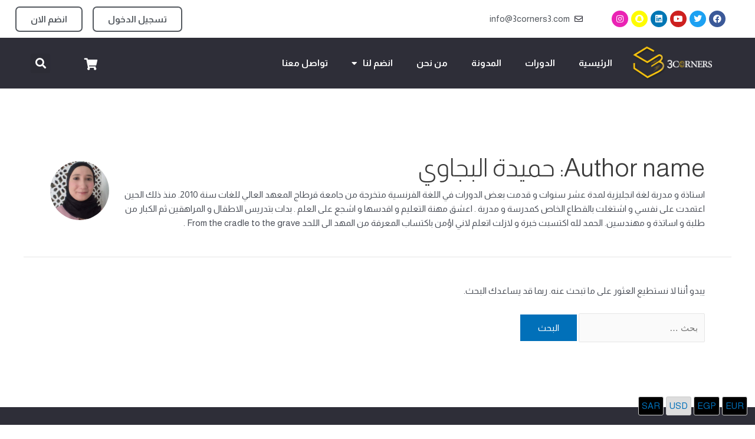

--- FILE ---
content_type: text/html; charset=UTF-8
request_url: https://3corners3.com/author/teacherhamida/
body_size: 43542
content:
<!DOCTYPE html>
<html dir="rtl" lang="ar">
<head>
<!-- Google tag (gtag.js) -->
<script async src="https://www.googletagmanager.com/gtag/js?id=GT-WP4RQ8B"></script>
<script>
  window.dataLayer = window.dataLayer || [];
  function gtag(){dataLayer.push(arguments);}
  gtag('js', new Date());

  gtag('config', 'GT-WP4RQ8B');
</script>
<meta charset="UTF-8">
<meta name="viewport" content="width=device-width, initial-scale=1">
	 <link rel="profile" href="https://gmpg.org/xfn/11"> 
	 <title>حميدة البجاوي &#8211; منصة 3 كورنرز التعليمية</title>
<meta name='robots' content='max-image-preview:large' />
<link rel="alternate" type="application/rss+xml" title="منصة 3 كورنرز التعليمية &laquo; الخلاصة" href="https://3corners3.com/feed/" />
<link rel="alternate" type="application/rss+xml" title="منصة 3 كورنرز التعليمية &laquo; خلاصة التعليقات" href="https://3corners3.com/comments/feed/" />
<link rel="alternate" type="application/rss+xml" title="منصة 3 كورنرز التعليمية &laquo; خلاصة مقالات حميدة البجاوي" href="https://3corners3.com/author/teacherhamida/feed/" />
<style id='wp-img-auto-sizes-contain-inline-css'>
img:is([sizes=auto i],[sizes^="auto," i]){contain-intrinsic-size:3000px 1500px}
/*# sourceURL=wp-img-auto-sizes-contain-inline-css */
</style>
<link rel='stylesheet' id='FSWW_style-css' href='https://3corners3.com/wp-content/plugins/FS_WooCommerce_Wallet/assets/styles/style.css?ver=1.2' media='all' />
<link rel='stylesheet' id='astra-theme-css-rtl-css' href='https://3corners3.com/wp-content/themes/astra/assets/css/minified/main.min-rtl.css?ver=4.1.5' media='all' />
<style id='astra-theme-css-inline-css'>
:root{--ast-container-default-xlg-padding:3em;--ast-container-default-lg-padding:3em;--ast-container-default-slg-padding:2em;--ast-container-default-md-padding:3em;--ast-container-default-sm-padding:3em;--ast-container-default-xs-padding:2.4em;--ast-container-default-xxs-padding:1.8em;--ast-code-block-background:#EEEEEE;--ast-comment-inputs-background:#FAFAFA;}html{font-size:93.75%;}a{color:var(--ast-global-color-0);}a:hover,a:focus{color:var(--ast-global-color-1);}body,button,input,select,textarea,.ast-button,.ast-custom-button{font-family:-apple-system,BlinkMacSystemFont,Segoe UI,Roboto,Oxygen-Sans,Ubuntu,Cantarell,Helvetica Neue,sans-serif;font-weight:inherit;font-size:15px;font-size:1rem;line-height:1.6em;}blockquote{color:var(--ast-global-color-3);}h1,.entry-content h1,h2,.entry-content h2,h3,.entry-content h3,h4,.entry-content h4,h5,.entry-content h5,h6,.entry-content h6,.site-title,.site-title a{font-weight:600;}.site-title{font-size:35px;font-size:2.3333333333333rem;display:block;}.site-header .site-description{font-size:15px;font-size:1rem;display:none;}.entry-title{font-size:30px;font-size:2rem;}h1,.entry-content h1{font-size:40px;font-size:2.6666666666667rem;font-weight:600;line-height:1.4em;}h2,.entry-content h2{font-size:30px;font-size:2rem;font-weight:600;line-height:1.25em;}h3,.entry-content h3{font-size:25px;font-size:1.6666666666667rem;font-weight:600;line-height:1.2em;}h4,.entry-content h4{font-size:20px;font-size:1.3333333333333rem;line-height:1.2em;font-weight:600;}h5,.entry-content h5{font-size:18px;font-size:1.2rem;line-height:1.2em;font-weight:600;}h6,.entry-content h6{font-size:15px;font-size:1rem;line-height:1.25em;font-weight:600;}::selection{background-color:var(--ast-global-color-0);color:#ffffff;}body,h1,.entry-title a,.entry-content h1,h2,.entry-content h2,h3,.entry-content h3,h4,.entry-content h4,h5,.entry-content h5,h6,.entry-content h6{color:var(--ast-global-color-3);}.tagcloud a:hover,.tagcloud a:focus,.tagcloud a.current-item{color:#ffffff;border-color:var(--ast-global-color-0);background-color:var(--ast-global-color-0);}input:focus,input[type="text"]:focus,input[type="email"]:focus,input[type="url"]:focus,input[type="password"]:focus,input[type="reset"]:focus,input[type="search"]:focus,textarea:focus{border-color:var(--ast-global-color-0);}input[type="radio"]:checked,input[type=reset],input[type="checkbox"]:checked,input[type="checkbox"]:hover:checked,input[type="checkbox"]:focus:checked,input[type=range]::-webkit-slider-thumb{border-color:var(--ast-global-color-0);background-color:var(--ast-global-color-0);box-shadow:none;}.site-footer a:hover + .post-count,.site-footer a:focus + .post-count{background:var(--ast-global-color-0);border-color:var(--ast-global-color-0);}.single .nav-links .nav-previous,.single .nav-links .nav-next{color:var(--ast-global-color-0);}.entry-meta,.entry-meta *{line-height:1.45;color:var(--ast-global-color-0);}.entry-meta a:hover,.entry-meta a:hover *,.entry-meta a:focus,.entry-meta a:focus *,.page-links > .page-link,.page-links .page-link:hover,.post-navigation a:hover{color:var(--ast-global-color-1);}#cat option,.secondary .calendar_wrap thead a,.secondary .calendar_wrap thead a:visited{color:var(--ast-global-color-0);}.secondary .calendar_wrap #today,.ast-progress-val span{background:var(--ast-global-color-0);}.secondary a:hover + .post-count,.secondary a:focus + .post-count{background:var(--ast-global-color-0);border-color:var(--ast-global-color-0);}.calendar_wrap #today > a{color:#ffffff;}.page-links .page-link,.single .post-navigation a{color:var(--ast-global-color-0);}.ast-archive-title{color:var(--ast-global-color-2);}.widget-title{font-size:21px;font-size:1.4rem;color:var(--ast-global-color-2);}.ast-single-post .entry-content a,.ast-comment-content a:not(.ast-comment-edit-reply-wrap a){text-decoration:underline;}.ast-single-post .wp-block-button .wp-block-button__link,.ast-single-post .elementor-button-wrapper .elementor-button,.ast-single-post .entry-content .uagb-tab a,.ast-single-post .entry-content .uagb-ifb-cta a,.ast-single-post .entry-content .wp-block-uagb-buttons a,.ast-single-post .entry-content .uabb-module-content a,.ast-single-post .entry-content .uagb-post-grid a,.ast-single-post .entry-content .uagb-timeline a,.ast-single-post .entry-content .uagb-toc__wrap a,.ast-single-post .entry-content .uagb-taxomony-box a,.ast-single-post .entry-content .woocommerce a,.entry-content .wp-block-latest-posts > li > a,.ast-single-post .entry-content .wp-block-file__button{text-decoration:none;}a:focus-visible,.ast-menu-toggle:focus-visible,.site .skip-link:focus-visible,.wp-block-loginout input:focus-visible,.wp-block-search.wp-block-search__button-inside .wp-block-search__inside-wrapper,.ast-header-navigation-arrow:focus-visible{outline-style:dotted;outline-color:inherit;outline-width:thin;border-color:transparent;}input:focus,input[type="text"]:focus,input[type="email"]:focus,input[type="url"]:focus,input[type="password"]:focus,input[type="reset"]:focus,input[type="search"]:focus,textarea:focus,.wp-block-search__input:focus,[data-section="section-header-mobile-trigger"] .ast-button-wrap .ast-mobile-menu-trigger-minimal:focus,.ast-mobile-popup-drawer.active .menu-toggle-close:focus,.woocommerce-ordering select.orderby:focus,#ast-scroll-top:focus,.woocommerce a.add_to_cart_button:focus,.woocommerce .button.single_add_to_cart_button:focus{border-style:dotted;border-color:inherit;border-width:thin;outline-color:transparent;}.ast-logo-title-inline .site-logo-img{padding-right:1em;}.site-logo-img img{ transition:all 0.2s linear;}@media (max-width:921px){#ast-desktop-header{display:none;}}@media (min-width:921px){#ast-mobile-header{display:none;}}.wp-block-buttons.aligncenter{justify-content:center;}.wp-block-button.is-style-outline .wp-block-button__link{border-color:var(--ast-global-color-0);}div.wp-block-button.is-style-outline > .wp-block-button__link:not(.has-text-color),div.wp-block-button.wp-block-button__link.is-style-outline:not(.has-text-color){color:var(--ast-global-color-0);}.wp-block-button.is-style-outline .wp-block-button__link:hover,div.wp-block-button.is-style-outline .wp-block-button__link:focus,div.wp-block-button.is-style-outline > .wp-block-button__link:not(.has-text-color):hover,div.wp-block-button.wp-block-button__link.is-style-outline:not(.has-text-color):hover{color:#ffffff;background-color:var(--ast-global-color-1);border-color:var(--ast-global-color-1);}.post-page-numbers.current .page-link,.ast-pagination .page-numbers.current{color:#ffffff;border-color:var(--ast-global-color-0);background-color:var(--ast-global-color-0);border-radius:2px;}h1.widget-title{font-weight:600;}h2.widget-title{font-weight:600;}h3.widget-title{font-weight:600;}#page{display:flex;flex-direction:column;min-height:100vh;}.ast-404-layout-1 h1.page-title{color:var(--ast-global-color-2);}.single .post-navigation a{line-height:1em;height:inherit;}.error-404 .page-sub-title{font-size:1.5rem;font-weight:inherit;}.search .site-content .content-area .search-form{margin-bottom:0;}#page .site-content{flex-grow:1;}.widget{margin-bottom:3.5em;}#secondary li{line-height:1.5em;}#secondary .wp-block-group h2{margin-bottom:0.7em;}#secondary h2{font-size:1.7rem;}.ast-separate-container .ast-article-post,.ast-separate-container .ast-article-single,.ast-separate-container .ast-comment-list li.depth-1,.ast-separate-container .comment-respond{padding:3em;}.ast-separate-container .ast-comment-list li.depth-1,.hentry{margin-bottom:2em;}.ast-separate-container .ast-archive-description,.ast-separate-container .ast-author-box{background-color:var(--ast-global-color-5);border-bottom:1px solid var(--ast-border-color);}.ast-separate-container .comments-title{padding:2em 2em 0 2em;}.ast-page-builder-template .comment-form-textarea,.ast-comment-formwrap .ast-grid-common-col{padding:0;}.ast-comment-formwrap{padding:0 20px;display:inline-flex;column-gap:20px;}.archive.ast-page-builder-template .entry-header{margin-top:2em;}.ast-page-builder-template .ast-comment-formwrap{width:100%;}.entry-title{margin-bottom:0.5em;}.ast-archive-description p{font-size:inherit;font-weight:inherit;line-height:inherit;}@media (min-width:921px){.ast-left-sidebar.ast-page-builder-template #secondary,.archive.ast-right-sidebar.ast-page-builder-template .site-main{padding-right:20px;padding-left:20px;}}@media (max-width:544px){.ast-comment-formwrap.ast-row{column-gap:10px;display:inline-block;}#ast-commentform .ast-grid-common-col{position:relative;width:100%;}}@media (min-width:1201px){.ast-separate-container .ast-article-post,.ast-separate-container .ast-article-single,.ast-separate-container .ast-author-box,.ast-separate-container .ast-404-layout-1,.ast-separate-container .no-results{padding:3em;}}.ast-author-box img.avatar{margin:0;}@media (min-width:921px){.ast-author-box img.avatar{width:100px;height:100px;}.ast-author-box{column-gap:50px;}}@media (max-width:921px){.ast-author-avatar{margin-top:20px;}}@media (min-width:922px){.ast-author-box{align-items:center;}}@media (max-width:921px){.ast-separate-container #primary,.ast-separate-container #secondary{padding:1.5em 0;}#primary,#secondary{padding:1.5em 0;margin:0;}.ast-left-sidebar #content > .ast-container{display:flex;flex-direction:column-reverse;width:100%;}}@media (min-width:922px){.ast-separate-container.ast-right-sidebar #primary,.ast-separate-container.ast-left-sidebar #primary{border:0;}.search-no-results.ast-separate-container #primary{margin-bottom:4em;}.ast-author-box{-js-display:flex;display:flex;}.ast-author-bio{flex:1;}}.wp-block-button .wp-block-button__link{color:#ffffff;}.wp-block-button .wp-block-button__link:hover,.wp-block-button .wp-block-button__link:focus{color:#ffffff;background-color:var(--ast-global-color-1);border-color:var(--ast-global-color-1);}.elementor-widget-heading h1.elementor-heading-title{line-height:1.4em;}.elementor-widget-heading h2.elementor-heading-title{line-height:1.25em;}.elementor-widget-heading h3.elementor-heading-title{line-height:1.2em;}.elementor-widget-heading h4.elementor-heading-title{line-height:1.2em;}.elementor-widget-heading h5.elementor-heading-title{line-height:1.2em;}.elementor-widget-heading h6.elementor-heading-title{line-height:1.25em;}.wp-block-button .wp-block-button__link,.wp-block-search .wp-block-search__button,body .wp-block-file .wp-block-file__button{border-color:var(--ast-global-color-0);background-color:var(--ast-global-color-0);color:#ffffff;font-family:inherit;font-weight:inherit;line-height:1em;padding-top:15px;padding-right:30px;padding-bottom:15px;padding-left:30px;}@media (max-width:921px){.wp-block-button .wp-block-button__link,.wp-block-search .wp-block-search__button,body .wp-block-file .wp-block-file__button{padding-top:14px;padding-right:28px;padding-bottom:14px;padding-left:28px;}}@media (max-width:544px){.wp-block-button .wp-block-button__link,.wp-block-search .wp-block-search__button,body .wp-block-file .wp-block-file__button{padding-top:12px;padding-right:24px;padding-bottom:12px;padding-left:24px;}}.menu-toggle,button,.ast-button,.ast-custom-button,.button,input#submit,input[type="button"],input[type="submit"],input[type="reset"],form[CLASS*="wp-block-search__"].wp-block-search .wp-block-search__inside-wrapper .wp-block-search__button,body .wp-block-file .wp-block-file__button,.search .search-submit{border-style:solid;border-top-width:0;border-right-width:0;border-left-width:0;border-bottom-width:0;color:#ffffff;border-color:var(--ast-global-color-0);background-color:var(--ast-global-color-0);padding-top:15px;padding-right:30px;padding-bottom:15px;padding-left:30px;font-family:inherit;font-weight:inherit;line-height:1em;}button:focus,.menu-toggle:hover,button:hover,.ast-button:hover,.ast-custom-button:hover .button:hover,.ast-custom-button:hover ,input[type=reset]:hover,input[type=reset]:focus,input#submit:hover,input#submit:focus,input[type="button"]:hover,input[type="button"]:focus,input[type="submit"]:hover,input[type="submit"]:focus,form[CLASS*="wp-block-search__"].wp-block-search .wp-block-search__inside-wrapper .wp-block-search__button:hover,form[CLASS*="wp-block-search__"].wp-block-search .wp-block-search__inside-wrapper .wp-block-search__button:focus,body .wp-block-file .wp-block-file__button:hover,body .wp-block-file .wp-block-file__button:focus{color:#ffffff;background-color:var(--ast-global-color-1);border-color:var(--ast-global-color-1);}form[CLASS*="wp-block-search__"].wp-block-search .wp-block-search__inside-wrapper .wp-block-search__button.has-icon{padding-top:calc(15px - 3px);padding-right:calc(30px - 3px);padding-bottom:calc(15px - 3px);padding-left:calc(30px - 3px);}@media (max-width:921px){.menu-toggle,button,.ast-button,.ast-custom-button,.button,input#submit,input[type="button"],input[type="submit"],input[type="reset"],form[CLASS*="wp-block-search__"].wp-block-search .wp-block-search__inside-wrapper .wp-block-search__button,body .wp-block-file .wp-block-file__button,.search .search-submit{padding-top:14px;padding-right:28px;padding-bottom:14px;padding-left:28px;}}@media (max-width:544px){.menu-toggle,button,.ast-button,.ast-custom-button,.button,input#submit,input[type="button"],input[type="submit"],input[type="reset"],form[CLASS*="wp-block-search__"].wp-block-search .wp-block-search__inside-wrapper .wp-block-search__button,body .wp-block-file .wp-block-file__button,.search .search-submit{padding-top:12px;padding-right:24px;padding-bottom:12px;padding-left:24px;}}@media (max-width:921px){.ast-mobile-header-stack .main-header-bar .ast-search-menu-icon{display:inline-block;}.ast-header-break-point.ast-header-custom-item-outside .ast-mobile-header-stack .main-header-bar .ast-search-icon{margin:0;}.ast-comment-avatar-wrap img{max-width:2.5em;}.ast-separate-container .ast-comment-list li.depth-1{padding:1.5em 2.14em;}.ast-separate-container .comment-respond{padding:2em 2.14em;}.ast-comment-meta{padding:0 1.8888em 1.3333em;}}@media (min-width:544px){.ast-container{max-width:100%;}}@media (max-width:544px){.ast-separate-container .ast-article-post,.ast-separate-container .ast-article-single,.ast-separate-container .comments-title,.ast-separate-container .ast-archive-description{padding:1.5em 1em;}.ast-separate-container #content .ast-container{padding-left:0.54em;padding-right:0.54em;}.ast-separate-container .ast-comment-list li.depth-1{padding:1.5em 1em;margin-bottom:1.5em;}.ast-separate-container .ast-comment-list .bypostauthor{padding:.5em;}.ast-search-menu-icon.ast-dropdown-active .search-field{width:170px;}}.ast-separate-container{background-color:var(--ast-global-color-4);;}@media (max-width:921px){.site-title{display:block;}.site-header .site-description{display:none;}.entry-title{font-size:30px;}h1,.entry-content h1{font-size:30px;}h2,.entry-content h2{font-size:25px;}h3,.entry-content h3{font-size:20px;}}@media (max-width:544px){.site-title{display:block;}.site-header .site-description{display:none;}.entry-title{font-size:30px;}h1,.entry-content h1{font-size:30px;}h2,.entry-content h2{font-size:25px;}h3,.entry-content h3{font-size:20px;}}@media (max-width:921px){html{font-size:85.5%;}}@media (max-width:544px){html{font-size:85.5%;}}@media (min-width:922px){.ast-container{max-width:1240px;}}@media (min-width:922px){.site-content .ast-container{display:flex;}}@media (max-width:921px){.site-content .ast-container{flex-direction:column;}}@media (min-width:922px){.main-header-menu .sub-menu .menu-item.ast-left-align-sub-menu:hover > .sub-menu,.main-header-menu .sub-menu .menu-item.ast-left-align-sub-menu.focus > .sub-menu{margin-left:-0px;}}blockquote,cite {font-style: initial;}.wp-block-file {display: flex;align-items: center;flex-wrap: wrap;justify-content: space-between;}.wp-block-pullquote {border: none;}.wp-block-pullquote blockquote::before {content: "\201D";font-family: "Helvetica",sans-serif;display: flex;transform: rotate( 180deg );font-size: 6rem;font-style: normal;line-height: 1;font-weight: bold;align-items: center;justify-content: center;}.has-text-align-right > blockquote::before {justify-content: flex-start;}.has-text-align-left > blockquote::before {justify-content: flex-end;}figure.wp-block-pullquote.is-style-solid-color blockquote {max-width: 100%;text-align: inherit;}html body {--wp--custom--ast-default-block-top-padding: 3em;--wp--custom--ast-default-block-right-padding: 3em;--wp--custom--ast-default-block-bottom-padding: 3em;--wp--custom--ast-default-block-left-padding: 3em;--wp--custom--ast-container-width: 1200px;--wp--custom--ast-content-width-size: 1200px;--wp--custom--ast-wide-width-size: calc(1200px + var(--wp--custom--ast-default-block-left-padding) + var(--wp--custom--ast-default-block-right-padding));}.ast-narrow-container {--wp--custom--ast-content-width-size: 750px;--wp--custom--ast-wide-width-size: 750px;}@media(max-width: 921px) {html body {--wp--custom--ast-default-block-top-padding: 3em;--wp--custom--ast-default-block-right-padding: 2em;--wp--custom--ast-default-block-bottom-padding: 3em;--wp--custom--ast-default-block-left-padding: 2em;}}@media(max-width: 544px) {html body {--wp--custom--ast-default-block-top-padding: 3em;--wp--custom--ast-default-block-right-padding: 1.5em;--wp--custom--ast-default-block-bottom-padding: 3em;--wp--custom--ast-default-block-left-padding: 1.5em;}}.entry-content > .wp-block-group,.entry-content > .wp-block-cover,.entry-content > .wp-block-columns {padding-top: var(--wp--custom--ast-default-block-top-padding);padding-right: var(--wp--custom--ast-default-block-right-padding);padding-bottom: var(--wp--custom--ast-default-block-bottom-padding);padding-left: var(--wp--custom--ast-default-block-left-padding);}.ast-plain-container.ast-no-sidebar .entry-content > .alignfull,.ast-page-builder-template .ast-no-sidebar .entry-content > .alignfull {margin-left: calc( -50vw + 50%);margin-right: calc( -50vw + 50%);max-width: 100vw;width: 100vw;}.ast-plain-container.ast-no-sidebar .entry-content .alignfull .alignfull,.ast-page-builder-template.ast-no-sidebar .entry-content .alignfull .alignfull,.ast-plain-container.ast-no-sidebar .entry-content .alignfull .alignwide,.ast-page-builder-template.ast-no-sidebar .entry-content .alignfull .alignwide,.ast-plain-container.ast-no-sidebar .entry-content .alignwide .alignfull,.ast-page-builder-template.ast-no-sidebar .entry-content .alignwide .alignfull,.ast-plain-container.ast-no-sidebar .entry-content .alignwide .alignwide,.ast-page-builder-template.ast-no-sidebar .entry-content .alignwide .alignwide,.ast-plain-container.ast-no-sidebar .entry-content .wp-block-column .alignfull,.ast-page-builder-template.ast-no-sidebar .entry-content .wp-block-column .alignfull,.ast-plain-container.ast-no-sidebar .entry-content .wp-block-column .alignwide,.ast-page-builder-template.ast-no-sidebar .entry-content .wp-block-column .alignwide {margin-left: auto;margin-right: auto;width: 100%;}[ast-blocks-layout] .wp-block-separator:not(.is-style-dots) {height: 0;}[ast-blocks-layout] .wp-block-separator {margin: 20px auto;}[ast-blocks-layout] .wp-block-separator:not(.is-style-wide):not(.is-style-dots) {max-width: 100px;}[ast-blocks-layout] .wp-block-separator.has-background {padding: 0;}.entry-content[ast-blocks-layout] > * {max-width: var(--wp--custom--ast-content-width-size);margin-left: auto;margin-right: auto;}.entry-content[ast-blocks-layout] > .alignwide {max-width: var(--wp--custom--ast-wide-width-size);}.entry-content[ast-blocks-layout] .alignfull {max-width: none;}.entry-content .wp-block-columns {margin-bottom: 0;}blockquote {margin: 1.5em;border: none;}.wp-block-quote:not(.has-text-align-right):not(.has-text-align-center) {border-right: 5px solid rgba(0,0,0,0.05);}.has-text-align-right > blockquote,blockquote.has-text-align-right {border-left: 5px solid rgba(0,0,0,0.05);}.has-text-align-left > blockquote,blockquote.has-text-align-left {border-right: 5px solid rgba(0,0,0,0.05);}.wp-block-site-tagline,.wp-block-latest-posts .read-more {margin-top: 15px;}.wp-block-loginout p label {display: block;}.wp-block-loginout p:not(.login-remember):not(.login-submit) input {width: 100%;}.wp-block-loginout input:focus {border-color: transparent;}.wp-block-loginout input:focus {outline: thin dotted;}.entry-content .wp-block-media-text .wp-block-media-text__content {padding: 0 0 0 8%;}.entry-content .wp-block-media-text.has-media-on-the-right .wp-block-media-text__content {padding: 0 8% 0 0;}.entry-content .wp-block-media-text.has-background .wp-block-media-text__content {padding: 8%;}.entry-content .wp-block-cover:not([class*="background-color"]) .wp-block-cover__inner-container,.entry-content .wp-block-cover:not([class*="background-color"]) .wp-block-cover-image-text,.entry-content .wp-block-cover:not([class*="background-color"]) .wp-block-cover-text,.entry-content .wp-block-cover-image:not([class*="background-color"]) .wp-block-cover__inner-container,.entry-content .wp-block-cover-image:not([class*="background-color"]) .wp-block-cover-image-text,.entry-content .wp-block-cover-image:not([class*="background-color"]) .wp-block-cover-text {color: var(--ast-global-color-5);}.wp-block-loginout .login-remember input {width: 1.1rem;height: 1.1rem;margin: 0 5px 4px 0;vertical-align: middle;}.wp-block-latest-posts > li > *:first-child,.wp-block-latest-posts:not(.is-grid) > li:first-child {margin-top: 0;}.wp-block-search__inside-wrapper .wp-block-search__input {padding: 0 10px;color: var(--ast-global-color-3);background: var(--ast-global-color-5);border-color: var(--ast-border-color);}.wp-block-latest-posts .read-more {margin-bottom: 1.5em;}.wp-block-search__no-button .wp-block-search__inside-wrapper .wp-block-search__input {padding-top: 5px;padding-bottom: 5px;}.wp-block-latest-posts .wp-block-latest-posts__post-date,.wp-block-latest-posts .wp-block-latest-posts__post-author {font-size: 1rem;}.wp-block-latest-posts > li > *,.wp-block-latest-posts:not(.is-grid) > li {margin-top: 12px;margin-bottom: 12px;}.ast-page-builder-template .entry-content[ast-blocks-layout] > *,.ast-page-builder-template .entry-content[ast-blocks-layout] > .alignfull > * {max-width: none;}.ast-page-builder-template .entry-content[ast-blocks-layout] > .alignwide > * {max-width: var(--wp--custom--ast-wide-width-size);}.ast-page-builder-template .entry-content[ast-blocks-layout] > .inherit-container-width > *,.ast-page-builder-template .entry-content[ast-blocks-layout] > * > *,.entry-content[ast-blocks-layout] > .wp-block-cover .wp-block-cover__inner-container {max-width: var(--wp--custom--ast-content-width-size);margin-left: auto;margin-right: auto;}.entry-content[ast-blocks-layout] .wp-block-cover:not(.alignleft):not(.alignright) {width: auto;}@media(max-width: 1200px) {.ast-separate-container .entry-content > .alignfull,.ast-separate-container .entry-content[ast-blocks-layout] > .alignwide,.ast-plain-container .entry-content[ast-blocks-layout] > .alignwide,.ast-plain-container .entry-content .alignfull {margin-left: calc(-1 * min(var(--ast-container-default-xlg-padding),20px)) ;margin-right: calc(-1 * min(var(--ast-container-default-xlg-padding),20px));}}@media(min-width: 1201px) {.ast-separate-container .entry-content > .alignfull {margin-left: calc(-1 * var(--ast-container-default-xlg-padding) );margin-right: calc(-1 * var(--ast-container-default-xlg-padding) );}.ast-separate-container .entry-content[ast-blocks-layout] > .alignwide,.ast-plain-container .entry-content[ast-blocks-layout] > .alignwide {margin-left: calc(-1 * var(--wp--custom--ast-default-block-left-padding) );margin-right: calc(-1 * var(--wp--custom--ast-default-block-right-padding) );}}@media(min-width: 921px) {.ast-separate-container .entry-content .wp-block-group.alignwide:not(.inherit-container-width) > :where(:not(.alignleft):not(.alignright)),.ast-plain-container .entry-content .wp-block-group.alignwide:not(.inherit-container-width) > :where(:not(.alignleft):not(.alignright)) {max-width: calc( var(--wp--custom--ast-content-width-size) + 80px );}.ast-plain-container.ast-right-sidebar .entry-content[ast-blocks-layout] .alignfull,.ast-plain-container.ast-left-sidebar .entry-content[ast-blocks-layout] .alignfull {margin-left: -60px;margin-right: -60px;}}@media(min-width: 544px) {.entry-content > .alignleft {margin-left: 20px;}.entry-content > .alignright {margin-right: 20px;}}@media (max-width:544px){.wp-block-columns .wp-block-column:not(:last-child){margin-bottom:20px;}.wp-block-latest-posts{margin:0;}}@media( max-width: 600px ) {.entry-content .wp-block-media-text .wp-block-media-text__content,.entry-content .wp-block-media-text.has-media-on-the-right .wp-block-media-text__content {padding: 8% 0 0;}.entry-content .wp-block-media-text.has-background .wp-block-media-text__content {padding: 8%;}}.ast-narrow-container .site-content .wp-block-uagb-image--align-full .wp-block-uagb-image__figure {max-width: 100%;margin-left: auto;margin-right: auto;}:root .has-ast-global-color-0-color{color:var(--ast-global-color-0);}:root .has-ast-global-color-0-background-color{background-color:var(--ast-global-color-0);}:root .wp-block-button .has-ast-global-color-0-color{color:var(--ast-global-color-0);}:root .wp-block-button .has-ast-global-color-0-background-color{background-color:var(--ast-global-color-0);}:root .has-ast-global-color-1-color{color:var(--ast-global-color-1);}:root .has-ast-global-color-1-background-color{background-color:var(--ast-global-color-1);}:root .wp-block-button .has-ast-global-color-1-color{color:var(--ast-global-color-1);}:root .wp-block-button .has-ast-global-color-1-background-color{background-color:var(--ast-global-color-1);}:root .has-ast-global-color-2-color{color:var(--ast-global-color-2);}:root .has-ast-global-color-2-background-color{background-color:var(--ast-global-color-2);}:root .wp-block-button .has-ast-global-color-2-color{color:var(--ast-global-color-2);}:root .wp-block-button .has-ast-global-color-2-background-color{background-color:var(--ast-global-color-2);}:root .has-ast-global-color-3-color{color:var(--ast-global-color-3);}:root .has-ast-global-color-3-background-color{background-color:var(--ast-global-color-3);}:root .wp-block-button .has-ast-global-color-3-color{color:var(--ast-global-color-3);}:root .wp-block-button .has-ast-global-color-3-background-color{background-color:var(--ast-global-color-3);}:root .has-ast-global-color-4-color{color:var(--ast-global-color-4);}:root .has-ast-global-color-4-background-color{background-color:var(--ast-global-color-4);}:root .wp-block-button .has-ast-global-color-4-color{color:var(--ast-global-color-4);}:root .wp-block-button .has-ast-global-color-4-background-color{background-color:var(--ast-global-color-4);}:root .has-ast-global-color-5-color{color:var(--ast-global-color-5);}:root .has-ast-global-color-5-background-color{background-color:var(--ast-global-color-5);}:root .wp-block-button .has-ast-global-color-5-color{color:var(--ast-global-color-5);}:root .wp-block-button .has-ast-global-color-5-background-color{background-color:var(--ast-global-color-5);}:root .has-ast-global-color-6-color{color:var(--ast-global-color-6);}:root .has-ast-global-color-6-background-color{background-color:var(--ast-global-color-6);}:root .wp-block-button .has-ast-global-color-6-color{color:var(--ast-global-color-6);}:root .wp-block-button .has-ast-global-color-6-background-color{background-color:var(--ast-global-color-6);}:root .has-ast-global-color-7-color{color:var(--ast-global-color-7);}:root .has-ast-global-color-7-background-color{background-color:var(--ast-global-color-7);}:root .wp-block-button .has-ast-global-color-7-color{color:var(--ast-global-color-7);}:root .wp-block-button .has-ast-global-color-7-background-color{background-color:var(--ast-global-color-7);}:root .has-ast-global-color-8-color{color:var(--ast-global-color-8);}:root .has-ast-global-color-8-background-color{background-color:var(--ast-global-color-8);}:root .wp-block-button .has-ast-global-color-8-color{color:var(--ast-global-color-8);}:root .wp-block-button .has-ast-global-color-8-background-color{background-color:var(--ast-global-color-8);}:root{--ast-global-color-0:#0170B9;--ast-global-color-1:#3a3a3a;--ast-global-color-2:#3a3a3a;--ast-global-color-3:#4B4F58;--ast-global-color-4:#F5F5F5;--ast-global-color-5:#FFFFFF;--ast-global-color-6:#E5E5E5;--ast-global-color-7:#424242;--ast-global-color-8:#000000;}:root {--ast-border-color : var(--ast-global-color-6);}.ast-breadcrumbs .trail-browse,.ast-breadcrumbs .trail-items,.ast-breadcrumbs .trail-items li{display:inline-block;margin:0;padding:0;border:none;background:inherit;text-indent:0;text-decoration:none;}.ast-breadcrumbs .trail-browse{font-size:inherit;font-style:inherit;font-weight:inherit;color:inherit;}.ast-breadcrumbs .trail-items{list-style:none;}.trail-items li::after{padding:0 0.3em;content:"\00bb";}.trail-items li:last-of-type::after{display:none;}h1,.entry-content h1,h2,.entry-content h2,h3,.entry-content h3,h4,.entry-content h4,h5,.entry-content h5,h6,.entry-content h6{color:var(--ast-global-color-2);}.entry-title a{color:var(--ast-global-color-2);}@media (max-width:921px){.ast-builder-grid-row-container.ast-builder-grid-row-tablet-3-firstrow .ast-builder-grid-row > *:first-child,.ast-builder-grid-row-container.ast-builder-grid-row-tablet-3-lastrow .ast-builder-grid-row > *:last-child{grid-column:1 / -1;}}@media (max-width:544px){.ast-builder-grid-row-container.ast-builder-grid-row-mobile-3-firstrow .ast-builder-grid-row > *:first-child,.ast-builder-grid-row-container.ast-builder-grid-row-mobile-3-lastrow .ast-builder-grid-row > *:last-child{grid-column:1 / -1;}}.ast-builder-layout-element[data-section="title_tagline"]{display:flex;}@media (max-width:921px){.ast-header-break-point .ast-builder-layout-element[data-section="title_tagline"]{display:flex;}}@media (max-width:544px){.ast-header-break-point .ast-builder-layout-element[data-section="title_tagline"]{display:flex;}}.ast-builder-menu-1{font-family:inherit;font-weight:inherit;}.ast-builder-menu-1 .sub-menu,.ast-builder-menu-1 .inline-on-mobile .sub-menu{border-top-width:2px;border-bottom-width:0px;border-right-width:0px;border-left-width:0px;border-color:var(--ast-global-color-0);border-style:solid;}.ast-builder-menu-1 .main-header-menu > .menu-item > .sub-menu,.ast-builder-menu-1 .main-header-menu > .menu-item > .astra-full-megamenu-wrapper{margin-top:0px;}.ast-desktop .ast-builder-menu-1 .main-header-menu > .menu-item > .sub-menu:before,.ast-desktop .ast-builder-menu-1 .main-header-menu > .menu-item > .astra-full-megamenu-wrapper:before{height:calc( 0px + 5px );}.ast-desktop .ast-builder-menu-1 .menu-item .sub-menu .menu-link{border-style:none;}@media (max-width:921px){.ast-header-break-point .ast-builder-menu-1 .menu-item.menu-item-has-children > .ast-menu-toggle{top:0;}.ast-builder-menu-1 .menu-item-has-children > .menu-link:after{content:unset;}.ast-builder-menu-1 .main-header-menu > .menu-item > .sub-menu,.ast-builder-menu-1 .main-header-menu > .menu-item > .astra-full-megamenu-wrapper{margin-top:0;}}@media (max-width:544px){.ast-header-break-point .ast-builder-menu-1 .menu-item.menu-item-has-children > .ast-menu-toggle{top:0;}.ast-builder-menu-1 .main-header-menu > .menu-item > .sub-menu,.ast-builder-menu-1 .main-header-menu > .menu-item > .astra-full-megamenu-wrapper{margin-top:0;}}.ast-builder-menu-1{display:flex;}@media (max-width:921px){.ast-header-break-point .ast-builder-menu-1{display:flex;}}@media (max-width:544px){.ast-header-break-point .ast-builder-menu-1{display:flex;}}.site-below-footer-wrap{padding-top:20px;padding-bottom:20px;}.site-below-footer-wrap[data-section="section-below-footer-builder"]{background-color:#eeeeee;;min-height:80px;}.site-below-footer-wrap[data-section="section-below-footer-builder"] .ast-builder-grid-row{max-width:1200px;margin-left:auto;margin-right:auto;}.site-below-footer-wrap[data-section="section-below-footer-builder"] .ast-builder-grid-row,.site-below-footer-wrap[data-section="section-below-footer-builder"] .site-footer-section{align-items:flex-start;}.site-below-footer-wrap[data-section="section-below-footer-builder"].ast-footer-row-inline .site-footer-section{display:flex;margin-bottom:0;}.ast-builder-grid-row-full .ast-builder-grid-row{grid-template-columns:1fr;}@media (max-width:921px){.site-below-footer-wrap[data-section="section-below-footer-builder"].ast-footer-row-tablet-inline .site-footer-section{display:flex;margin-bottom:0;}.site-below-footer-wrap[data-section="section-below-footer-builder"].ast-footer-row-tablet-stack .site-footer-section{display:block;margin-bottom:10px;}.ast-builder-grid-row-container.ast-builder-grid-row-tablet-full .ast-builder-grid-row{grid-template-columns:1fr;}}@media (max-width:544px){.site-below-footer-wrap[data-section="section-below-footer-builder"].ast-footer-row-mobile-inline .site-footer-section{display:flex;margin-bottom:0;}.site-below-footer-wrap[data-section="section-below-footer-builder"].ast-footer-row-mobile-stack .site-footer-section{display:block;margin-bottom:10px;}.ast-builder-grid-row-container.ast-builder-grid-row-mobile-full .ast-builder-grid-row{grid-template-columns:1fr;}}.site-below-footer-wrap[data-section="section-below-footer-builder"]{display:grid;}@media (max-width:921px){.ast-header-break-point .site-below-footer-wrap[data-section="section-below-footer-builder"]{display:grid;}}@media (max-width:544px){.ast-header-break-point .site-below-footer-wrap[data-section="section-below-footer-builder"]{display:grid;}}.ast-footer-copyright{text-align:center;}.ast-footer-copyright {color:var(--ast-global-color-3);}@media (max-width:921px){.ast-footer-copyright{text-align:center;}}@media (max-width:544px){.ast-footer-copyright{text-align:center;}}.ast-footer-copyright.ast-builder-layout-element{display:flex;}@media (max-width:921px){.ast-header-break-point .ast-footer-copyright.ast-builder-layout-element{display:flex;}}@media (max-width:544px){.ast-header-break-point .ast-footer-copyright.ast-builder-layout-element{display:flex;}}.footer-widget-area.widget-area.site-footer-focus-item{width:auto;}.elementor-template-full-width .ast-container{display:block;}@media (max-width:544px){.elementor-element .elementor-wc-products .woocommerce[class*="columns-"] ul.products li.product{width:auto;margin:0;}.elementor-element .woocommerce .woocommerce-result-count{float:none;}}.ast-header-break-point .main-header-bar{border-bottom-width:1px;}@media (min-width:922px){.main-header-bar{border-bottom-width:1px;}}.main-header-menu .menu-item, #astra-footer-menu .menu-item, .main-header-bar .ast-masthead-custom-menu-items{-js-display:flex;display:flex;-webkit-box-pack:center;-webkit-justify-content:center;-moz-box-pack:center;-ms-flex-pack:center;justify-content:center;-webkit-box-orient:vertical;-webkit-box-direction:normal;-webkit-flex-direction:column;-moz-box-orient:vertical;-moz-box-direction:normal;-ms-flex-direction:column;flex-direction:column;}.main-header-menu > .menu-item > .menu-link, #astra-footer-menu > .menu-item > .menu-link{height:100%;-webkit-box-align:center;-webkit-align-items:center;-moz-box-align:center;-ms-flex-align:center;align-items:center;-js-display:flex;display:flex;}.ast-header-break-point .main-navigation ul .menu-item .menu-link .icon-arrow:first-of-type svg{top:.2em;margin-top:0px;margin-right:0px;width:.65em;transform:translate(0, -2px) rotateZ(90deg);}.ast-mobile-popup-content .ast-submenu-expanded > .ast-menu-toggle{transform:rotateX(180deg);overflow-y:auto;}.ast-separate-container .blog-layout-1, .ast-separate-container .blog-layout-2, .ast-separate-container .blog-layout-3{background-color:transparent;background-image:none;}.ast-separate-container .ast-article-post{background-color:var(--ast-global-color-5);;}@media (max-width:921px){.ast-separate-container .ast-article-post{background-color:var(--ast-global-color-5);;}}@media (max-width:544px){.ast-separate-container .ast-article-post{background-color:var(--ast-global-color-5);;}}.ast-separate-container .ast-article-single:not(.ast-related-post), .ast-separate-container .comments-area .comment-respond,.ast-separate-container .comments-area .ast-comment-list li, .ast-separate-container .ast-woocommerce-container, .ast-separate-container .error-404, .ast-separate-container .no-results, .single.ast-separate-container .site-main .ast-author-meta, .ast-separate-container .related-posts-title-wrapper, .ast-separate-container.ast-two-container #secondary .widget,.ast-separate-container .comments-count-wrapper, .ast-box-layout.ast-plain-container .site-content,.ast-padded-layout.ast-plain-container .site-content, .ast-separate-container .comments-area .comments-title, .ast-narrow-container .site-content{background-color:var(--ast-global-color-5);;}@media (max-width:921px){.ast-separate-container .ast-article-single:not(.ast-related-post), .ast-separate-container .comments-area .comment-respond,.ast-separate-container .comments-area .ast-comment-list li, .ast-separate-container .ast-woocommerce-container, .ast-separate-container .error-404, .ast-separate-container .no-results, .single.ast-separate-container .site-main .ast-author-meta, .ast-separate-container .related-posts-title-wrapper, .ast-separate-container.ast-two-container #secondary .widget,.ast-separate-container .comments-count-wrapper, .ast-box-layout.ast-plain-container .site-content,.ast-padded-layout.ast-plain-container .site-content, .ast-separate-container .comments-area .comments-title, .ast-narrow-container .site-content{background-color:var(--ast-global-color-5);;}}@media (max-width:544px){.ast-separate-container .ast-article-single:not(.ast-related-post), .ast-separate-container .comments-area .comment-respond,.ast-separate-container .comments-area .ast-comment-list li, .ast-separate-container .ast-woocommerce-container, .ast-separate-container .error-404, .ast-separate-container .no-results, .single.ast-separate-container .site-main .ast-author-meta, .ast-separate-container .related-posts-title-wrapper, .ast-separate-container.ast-two-container #secondary .widget,.ast-separate-container .comments-count-wrapper, .ast-box-layout.ast-plain-container .site-content,.ast-padded-layout.ast-plain-container .site-content, .ast-separate-container .comments-area .comments-title, .ast-narrow-container .site-content{background-color:var(--ast-global-color-5);;}}.ast-plain-container, .ast-page-builder-template{background-color:var(--ast-global-color-5);;}@media (max-width:921px){.ast-plain-container, .ast-page-builder-template{background-color:var(--ast-global-color-5);;}}@media (max-width:544px){.ast-plain-container, .ast-page-builder-template{background-color:var(--ast-global-color-5);;}}.ast-mobile-header-content > *,.ast-desktop-header-content > * {padding: 10px 0;height: auto;}.ast-mobile-header-content > *:first-child,.ast-desktop-header-content > *:first-child {padding-top: 10px;}.ast-mobile-header-content > .ast-builder-menu,.ast-desktop-header-content > .ast-builder-menu {padding-top: 0;}.ast-mobile-header-content > *:last-child,.ast-desktop-header-content > *:last-child {padding-bottom: 0;}.ast-mobile-header-content .ast-search-menu-icon.ast-inline-search label,.ast-desktop-header-content .ast-search-menu-icon.ast-inline-search label {width: 100%;}.ast-desktop-header-content .main-header-bar-navigation .ast-submenu-expanded > .ast-menu-toggle::before {transform: rotateX(180deg);}#ast-desktop-header .ast-desktop-header-content,.ast-mobile-header-content .ast-search-icon,.ast-desktop-header-content .ast-search-icon,.ast-mobile-header-wrap .ast-mobile-header-content,.ast-main-header-nav-open.ast-popup-nav-open .ast-mobile-header-wrap .ast-mobile-header-content,.ast-main-header-nav-open.ast-popup-nav-open .ast-desktop-header-content {display: none;}.ast-main-header-nav-open.ast-header-break-point #ast-desktop-header .ast-desktop-header-content,.ast-main-header-nav-open.ast-header-break-point .ast-mobile-header-wrap .ast-mobile-header-content {display: block;}.ast-desktop .ast-desktop-header-content .astra-menu-animation-slide-up > .menu-item > .sub-menu,.ast-desktop .ast-desktop-header-content .astra-menu-animation-slide-up > .menu-item .menu-item > .sub-menu,.ast-desktop .ast-desktop-header-content .astra-menu-animation-slide-down > .menu-item > .sub-menu,.ast-desktop .ast-desktop-header-content .astra-menu-animation-slide-down > .menu-item .menu-item > .sub-menu,.ast-desktop .ast-desktop-header-content .astra-menu-animation-fade > .menu-item > .sub-menu,.ast-desktop .ast-desktop-header-content .astra-menu-animation-fade > .menu-item .menu-item > .sub-menu {opacity: 1;visibility: visible;}.ast-hfb-header.ast-default-menu-enable.ast-header-break-point .ast-mobile-header-wrap .ast-mobile-header-content .main-header-bar-navigation {width: unset;margin: unset;}.ast-mobile-header-content.content-align-flex-end .main-header-bar-navigation .menu-item-has-children > .ast-menu-toggle,.ast-desktop-header-content.content-align-flex-end .main-header-bar-navigation .menu-item-has-children > .ast-menu-toggle {right: calc( 20px - 0.907em);left: auto;}.ast-mobile-header-content .ast-search-menu-icon,.ast-mobile-header-content .ast-search-menu-icon.slide-search,.ast-desktop-header-content .ast-search-menu-icon,.ast-desktop-header-content .ast-search-menu-icon.slide-search {width: 100%;position: relative;display: block;left: auto;transform: none;}.ast-mobile-header-content .ast-search-menu-icon.slide-search .search-form,.ast-mobile-header-content .ast-search-menu-icon .search-form,.ast-desktop-header-content .ast-search-menu-icon.slide-search .search-form,.ast-desktop-header-content .ast-search-menu-icon .search-form {left: 0;visibility: visible;opacity: 1;position: relative;top: auto;transform: none;padding: 0;display: block;overflow: hidden;}.ast-mobile-header-content .ast-search-menu-icon.ast-inline-search .search-field,.ast-mobile-header-content .ast-search-menu-icon .search-field,.ast-desktop-header-content .ast-search-menu-icon.ast-inline-search .search-field,.ast-desktop-header-content .ast-search-menu-icon .search-field {width: 100%;padding-left: 5.5em;}.ast-mobile-header-content .ast-search-menu-icon .search-submit,.ast-desktop-header-content .ast-search-menu-icon .search-submit {display: block;position: absolute;height: 100%;top: 0;left: 0;padding: 0 1em;border-radius: 0;}.ast-hfb-header.ast-default-menu-enable.ast-header-break-point .ast-mobile-header-wrap .ast-mobile-header-content .main-header-bar-navigation ul .sub-menu .menu-link {padding-right: 30px;}.ast-hfb-header.ast-default-menu-enable.ast-header-break-point .ast-mobile-header-wrap .ast-mobile-header-content .main-header-bar-navigation .sub-menu .menu-item .menu-item .menu-link {padding-right: 40px;}.ast-mobile-popup-drawer.active .ast-mobile-popup-inner{background-color:#ffffff;;}.ast-mobile-header-wrap .ast-mobile-header-content, .ast-desktop-header-content{background-color:#ffffff;;}.ast-mobile-popup-content > *, .ast-mobile-header-content > *, .ast-desktop-popup-content > *, .ast-desktop-header-content > *{padding-top:0px;padding-bottom:0px;}.content-align-flex-start .ast-builder-layout-element{justify-content:flex-start;}.content-align-flex-start .main-header-menu{text-align:right;}.ast-mobile-popup-drawer.active .menu-toggle-close{color:#3a3a3a;}.ast-mobile-header-wrap .ast-primary-header-bar,.ast-primary-header-bar .site-primary-header-wrap{min-height:80px;}.ast-desktop .ast-primary-header-bar .main-header-menu > .menu-item{line-height:80px;}@media (max-width:921px){#masthead .ast-mobile-header-wrap .ast-primary-header-bar,#masthead .ast-mobile-header-wrap .ast-below-header-bar{padding-left:20px;padding-right:20px;}}.ast-header-break-point .ast-primary-header-bar{border-bottom-width:1px;border-bottom-color:#eaeaea;border-bottom-style:solid;}@media (min-width:922px){.ast-primary-header-bar{border-bottom-width:1px;border-bottom-color:#eaeaea;border-bottom-style:solid;}}.ast-primary-header-bar{background-color:#ffffff;;}.ast-primary-header-bar{display:block;}@media (max-width:921px){.ast-header-break-point .ast-primary-header-bar{display:grid;}}@media (max-width:544px){.ast-header-break-point .ast-primary-header-bar{display:grid;}}[data-section="section-header-mobile-trigger"] .ast-button-wrap .ast-mobile-menu-trigger-minimal{color:var(--ast-global-color-0);border:none;background:transparent;}[data-section="section-header-mobile-trigger"] .ast-button-wrap .mobile-menu-toggle-icon .ast-mobile-svg{width:20px;height:20px;fill:var(--ast-global-color-0);}[data-section="section-header-mobile-trigger"] .ast-button-wrap .mobile-menu-wrap .mobile-menu{color:var(--ast-global-color-0);}.ast-builder-menu-mobile .main-navigation .menu-item.menu-item-has-children > .ast-menu-toggle{top:0;}.ast-builder-menu-mobile .main-navigation .menu-item-has-children > .menu-link:after{content:unset;}.ast-hfb-header .ast-builder-menu-mobile .main-header-menu, .ast-hfb-header .ast-builder-menu-mobile .main-navigation .menu-item .menu-link, .ast-hfb-header .ast-builder-menu-mobile .main-navigation .menu-item .sub-menu .menu-link{border-style:none;}.ast-builder-menu-mobile .main-navigation .menu-item.menu-item-has-children > .ast-menu-toggle{top:0;}@media (max-width:921px){.ast-builder-menu-mobile .main-navigation .menu-item.menu-item-has-children > .ast-menu-toggle{top:0;}.ast-builder-menu-mobile .main-navigation .menu-item-has-children > .menu-link:after{content:unset;}}@media (max-width:544px){.ast-builder-menu-mobile .main-navigation .menu-item.menu-item-has-children > .ast-menu-toggle{top:0;}}.ast-builder-menu-mobile .main-navigation{display:block;}@media (max-width:921px){.ast-header-break-point .ast-builder-menu-mobile .main-navigation{display:block;}}@media (max-width:544px){.ast-header-break-point .ast-builder-menu-mobile .main-navigation{display:block;}}:root{--e-global-color-astglobalcolor0:#0170B9;--e-global-color-astglobalcolor1:#3a3a3a;--e-global-color-astglobalcolor2:#3a3a3a;--e-global-color-astglobalcolor3:#4B4F58;--e-global-color-astglobalcolor4:#F5F5F5;--e-global-color-astglobalcolor5:#FFFFFF;--e-global-color-astglobalcolor6:#E5E5E5;--e-global-color-astglobalcolor7:#424242;--e-global-color-astglobalcolor8:#000000;}
/*# sourceURL=astra-theme-css-inline-css */
</style>
<style id='wp-emoji-styles-inline-css'>

	img.wp-smiley, img.emoji {
		display: inline !important;
		border: none !important;
		box-shadow: none !important;
		height: 1em !important;
		width: 1em !important;
		margin: 0 0.07em !important;
		vertical-align: -0.1em !important;
		background: none !important;
		padding: 0 !important;
	}
/*# sourceURL=wp-emoji-styles-inline-css */
</style>
<link rel='stylesheet' id='wp-block-library-rtl-css' href='https://3corners3.com/wp-includes/css/dist/block-library/style-rtl.min.css?ver=6.9' media='all' />
<style id='global-styles-inline-css'>
:root{--wp--preset--aspect-ratio--square: 1;--wp--preset--aspect-ratio--4-3: 4/3;--wp--preset--aspect-ratio--3-4: 3/4;--wp--preset--aspect-ratio--3-2: 3/2;--wp--preset--aspect-ratio--2-3: 2/3;--wp--preset--aspect-ratio--16-9: 16/9;--wp--preset--aspect-ratio--9-16: 9/16;--wp--preset--color--black: #000000;--wp--preset--color--cyan-bluish-gray: #abb8c3;--wp--preset--color--white: #ffffff;--wp--preset--color--pale-pink: #f78da7;--wp--preset--color--vivid-red: #cf2e2e;--wp--preset--color--luminous-vivid-orange: #ff6900;--wp--preset--color--luminous-vivid-amber: #fcb900;--wp--preset--color--light-green-cyan: #7bdcb5;--wp--preset--color--vivid-green-cyan: #00d084;--wp--preset--color--pale-cyan-blue: #8ed1fc;--wp--preset--color--vivid-cyan-blue: #0693e3;--wp--preset--color--vivid-purple: #9b51e0;--wp--preset--color--ast-global-color-0: var(--ast-global-color-0);--wp--preset--color--ast-global-color-1: var(--ast-global-color-1);--wp--preset--color--ast-global-color-2: var(--ast-global-color-2);--wp--preset--color--ast-global-color-3: var(--ast-global-color-3);--wp--preset--color--ast-global-color-4: var(--ast-global-color-4);--wp--preset--color--ast-global-color-5: var(--ast-global-color-5);--wp--preset--color--ast-global-color-6: var(--ast-global-color-6);--wp--preset--color--ast-global-color-7: var(--ast-global-color-7);--wp--preset--color--ast-global-color-8: var(--ast-global-color-8);--wp--preset--gradient--vivid-cyan-blue-to-vivid-purple: linear-gradient(135deg,rgb(6,147,227) 0%,rgb(155,81,224) 100%);--wp--preset--gradient--light-green-cyan-to-vivid-green-cyan: linear-gradient(135deg,rgb(122,220,180) 0%,rgb(0,208,130) 100%);--wp--preset--gradient--luminous-vivid-amber-to-luminous-vivid-orange: linear-gradient(135deg,rgb(252,185,0) 0%,rgb(255,105,0) 100%);--wp--preset--gradient--luminous-vivid-orange-to-vivid-red: linear-gradient(135deg,rgb(255,105,0) 0%,rgb(207,46,46) 100%);--wp--preset--gradient--very-light-gray-to-cyan-bluish-gray: linear-gradient(135deg,rgb(238,238,238) 0%,rgb(169,184,195) 100%);--wp--preset--gradient--cool-to-warm-spectrum: linear-gradient(135deg,rgb(74,234,220) 0%,rgb(151,120,209) 20%,rgb(207,42,186) 40%,rgb(238,44,130) 60%,rgb(251,105,98) 80%,rgb(254,248,76) 100%);--wp--preset--gradient--blush-light-purple: linear-gradient(135deg,rgb(255,206,236) 0%,rgb(152,150,240) 100%);--wp--preset--gradient--blush-bordeaux: linear-gradient(135deg,rgb(254,205,165) 0%,rgb(254,45,45) 50%,rgb(107,0,62) 100%);--wp--preset--gradient--luminous-dusk: linear-gradient(135deg,rgb(255,203,112) 0%,rgb(199,81,192) 50%,rgb(65,88,208) 100%);--wp--preset--gradient--pale-ocean: linear-gradient(135deg,rgb(255,245,203) 0%,rgb(182,227,212) 50%,rgb(51,167,181) 100%);--wp--preset--gradient--electric-grass: linear-gradient(135deg,rgb(202,248,128) 0%,rgb(113,206,126) 100%);--wp--preset--gradient--midnight: linear-gradient(135deg,rgb(2,3,129) 0%,rgb(40,116,252) 100%);--wp--preset--font-size--small: 13px;--wp--preset--font-size--medium: 20px;--wp--preset--font-size--large: 36px;--wp--preset--font-size--x-large: 42px;--wp--preset--spacing--20: 0.44rem;--wp--preset--spacing--30: 0.67rem;--wp--preset--spacing--40: 1rem;--wp--preset--spacing--50: 1.5rem;--wp--preset--spacing--60: 2.25rem;--wp--preset--spacing--70: 3.38rem;--wp--preset--spacing--80: 5.06rem;--wp--preset--shadow--natural: 6px 6px 9px rgba(0, 0, 0, 0.2);--wp--preset--shadow--deep: 12px 12px 50px rgba(0, 0, 0, 0.4);--wp--preset--shadow--sharp: 6px 6px 0px rgba(0, 0, 0, 0.2);--wp--preset--shadow--outlined: 6px 6px 0px -3px rgb(255, 255, 255), 6px 6px rgb(0, 0, 0);--wp--preset--shadow--crisp: 6px 6px 0px rgb(0, 0, 0);}:root { --wp--style--global--content-size: var(--wp--custom--ast-content-width-size);--wp--style--global--wide-size: var(--wp--custom--ast-wide-width-size); }:where(body) { margin: 0; }.wp-site-blocks > .alignleft { float: left; margin-right: 2em; }.wp-site-blocks > .alignright { float: right; margin-left: 2em; }.wp-site-blocks > .aligncenter { justify-content: center; margin-left: auto; margin-right: auto; }:where(.wp-site-blocks) > * { margin-block-start: 24px; margin-block-end: 0; }:where(.wp-site-blocks) > :first-child { margin-block-start: 0; }:where(.wp-site-blocks) > :last-child { margin-block-end: 0; }:root { --wp--style--block-gap: 24px; }:root :where(.is-layout-flow) > :first-child{margin-block-start: 0;}:root :where(.is-layout-flow) > :last-child{margin-block-end: 0;}:root :where(.is-layout-flow) > *{margin-block-start: 24px;margin-block-end: 0;}:root :where(.is-layout-constrained) > :first-child{margin-block-start: 0;}:root :where(.is-layout-constrained) > :last-child{margin-block-end: 0;}:root :where(.is-layout-constrained) > *{margin-block-start: 24px;margin-block-end: 0;}:root :where(.is-layout-flex){gap: 24px;}:root :where(.is-layout-grid){gap: 24px;}.is-layout-flow > .alignleft{float: left;margin-inline-start: 0;margin-inline-end: 2em;}.is-layout-flow > .alignright{float: right;margin-inline-start: 2em;margin-inline-end: 0;}.is-layout-flow > .aligncenter{margin-left: auto !important;margin-right: auto !important;}.is-layout-constrained > .alignleft{float: left;margin-inline-start: 0;margin-inline-end: 2em;}.is-layout-constrained > .alignright{float: right;margin-inline-start: 2em;margin-inline-end: 0;}.is-layout-constrained > .aligncenter{margin-left: auto !important;margin-right: auto !important;}.is-layout-constrained > :where(:not(.alignleft):not(.alignright):not(.alignfull)){max-width: var(--wp--style--global--content-size);margin-left: auto !important;margin-right: auto !important;}.is-layout-constrained > .alignwide{max-width: var(--wp--style--global--wide-size);}body .is-layout-flex{display: flex;}.is-layout-flex{flex-wrap: wrap;align-items: center;}.is-layout-flex > :is(*, div){margin: 0;}body .is-layout-grid{display: grid;}.is-layout-grid > :is(*, div){margin: 0;}body{padding-top: 0px;padding-right: 0px;padding-bottom: 0px;padding-left: 0px;}a:where(:not(.wp-element-button)){text-decoration: none;}:root :where(.wp-element-button, .wp-block-button__link){background-color: #32373c;border-width: 0;color: #fff;font-family: inherit;font-size: inherit;font-style: inherit;font-weight: inherit;letter-spacing: inherit;line-height: inherit;padding-top: calc(0.667em + 2px);padding-right: calc(1.333em + 2px);padding-bottom: calc(0.667em + 2px);padding-left: calc(1.333em + 2px);text-decoration: none;text-transform: inherit;}.has-black-color{color: var(--wp--preset--color--black) !important;}.has-cyan-bluish-gray-color{color: var(--wp--preset--color--cyan-bluish-gray) !important;}.has-white-color{color: var(--wp--preset--color--white) !important;}.has-pale-pink-color{color: var(--wp--preset--color--pale-pink) !important;}.has-vivid-red-color{color: var(--wp--preset--color--vivid-red) !important;}.has-luminous-vivid-orange-color{color: var(--wp--preset--color--luminous-vivid-orange) !important;}.has-luminous-vivid-amber-color{color: var(--wp--preset--color--luminous-vivid-amber) !important;}.has-light-green-cyan-color{color: var(--wp--preset--color--light-green-cyan) !important;}.has-vivid-green-cyan-color{color: var(--wp--preset--color--vivid-green-cyan) !important;}.has-pale-cyan-blue-color{color: var(--wp--preset--color--pale-cyan-blue) !important;}.has-vivid-cyan-blue-color{color: var(--wp--preset--color--vivid-cyan-blue) !important;}.has-vivid-purple-color{color: var(--wp--preset--color--vivid-purple) !important;}.has-ast-global-color-0-color{color: var(--wp--preset--color--ast-global-color-0) !important;}.has-ast-global-color-1-color{color: var(--wp--preset--color--ast-global-color-1) !important;}.has-ast-global-color-2-color{color: var(--wp--preset--color--ast-global-color-2) !important;}.has-ast-global-color-3-color{color: var(--wp--preset--color--ast-global-color-3) !important;}.has-ast-global-color-4-color{color: var(--wp--preset--color--ast-global-color-4) !important;}.has-ast-global-color-5-color{color: var(--wp--preset--color--ast-global-color-5) !important;}.has-ast-global-color-6-color{color: var(--wp--preset--color--ast-global-color-6) !important;}.has-ast-global-color-7-color{color: var(--wp--preset--color--ast-global-color-7) !important;}.has-ast-global-color-8-color{color: var(--wp--preset--color--ast-global-color-8) !important;}.has-black-background-color{background-color: var(--wp--preset--color--black) !important;}.has-cyan-bluish-gray-background-color{background-color: var(--wp--preset--color--cyan-bluish-gray) !important;}.has-white-background-color{background-color: var(--wp--preset--color--white) !important;}.has-pale-pink-background-color{background-color: var(--wp--preset--color--pale-pink) !important;}.has-vivid-red-background-color{background-color: var(--wp--preset--color--vivid-red) !important;}.has-luminous-vivid-orange-background-color{background-color: var(--wp--preset--color--luminous-vivid-orange) !important;}.has-luminous-vivid-amber-background-color{background-color: var(--wp--preset--color--luminous-vivid-amber) !important;}.has-light-green-cyan-background-color{background-color: var(--wp--preset--color--light-green-cyan) !important;}.has-vivid-green-cyan-background-color{background-color: var(--wp--preset--color--vivid-green-cyan) !important;}.has-pale-cyan-blue-background-color{background-color: var(--wp--preset--color--pale-cyan-blue) !important;}.has-vivid-cyan-blue-background-color{background-color: var(--wp--preset--color--vivid-cyan-blue) !important;}.has-vivid-purple-background-color{background-color: var(--wp--preset--color--vivid-purple) !important;}.has-ast-global-color-0-background-color{background-color: var(--wp--preset--color--ast-global-color-0) !important;}.has-ast-global-color-1-background-color{background-color: var(--wp--preset--color--ast-global-color-1) !important;}.has-ast-global-color-2-background-color{background-color: var(--wp--preset--color--ast-global-color-2) !important;}.has-ast-global-color-3-background-color{background-color: var(--wp--preset--color--ast-global-color-3) !important;}.has-ast-global-color-4-background-color{background-color: var(--wp--preset--color--ast-global-color-4) !important;}.has-ast-global-color-5-background-color{background-color: var(--wp--preset--color--ast-global-color-5) !important;}.has-ast-global-color-6-background-color{background-color: var(--wp--preset--color--ast-global-color-6) !important;}.has-ast-global-color-7-background-color{background-color: var(--wp--preset--color--ast-global-color-7) !important;}.has-ast-global-color-8-background-color{background-color: var(--wp--preset--color--ast-global-color-8) !important;}.has-black-border-color{border-color: var(--wp--preset--color--black) !important;}.has-cyan-bluish-gray-border-color{border-color: var(--wp--preset--color--cyan-bluish-gray) !important;}.has-white-border-color{border-color: var(--wp--preset--color--white) !important;}.has-pale-pink-border-color{border-color: var(--wp--preset--color--pale-pink) !important;}.has-vivid-red-border-color{border-color: var(--wp--preset--color--vivid-red) !important;}.has-luminous-vivid-orange-border-color{border-color: var(--wp--preset--color--luminous-vivid-orange) !important;}.has-luminous-vivid-amber-border-color{border-color: var(--wp--preset--color--luminous-vivid-amber) !important;}.has-light-green-cyan-border-color{border-color: var(--wp--preset--color--light-green-cyan) !important;}.has-vivid-green-cyan-border-color{border-color: var(--wp--preset--color--vivid-green-cyan) !important;}.has-pale-cyan-blue-border-color{border-color: var(--wp--preset--color--pale-cyan-blue) !important;}.has-vivid-cyan-blue-border-color{border-color: var(--wp--preset--color--vivid-cyan-blue) !important;}.has-vivid-purple-border-color{border-color: var(--wp--preset--color--vivid-purple) !important;}.has-ast-global-color-0-border-color{border-color: var(--wp--preset--color--ast-global-color-0) !important;}.has-ast-global-color-1-border-color{border-color: var(--wp--preset--color--ast-global-color-1) !important;}.has-ast-global-color-2-border-color{border-color: var(--wp--preset--color--ast-global-color-2) !important;}.has-ast-global-color-3-border-color{border-color: var(--wp--preset--color--ast-global-color-3) !important;}.has-ast-global-color-4-border-color{border-color: var(--wp--preset--color--ast-global-color-4) !important;}.has-ast-global-color-5-border-color{border-color: var(--wp--preset--color--ast-global-color-5) !important;}.has-ast-global-color-6-border-color{border-color: var(--wp--preset--color--ast-global-color-6) !important;}.has-ast-global-color-7-border-color{border-color: var(--wp--preset--color--ast-global-color-7) !important;}.has-ast-global-color-8-border-color{border-color: var(--wp--preset--color--ast-global-color-8) !important;}.has-vivid-cyan-blue-to-vivid-purple-gradient-background{background: var(--wp--preset--gradient--vivid-cyan-blue-to-vivid-purple) !important;}.has-light-green-cyan-to-vivid-green-cyan-gradient-background{background: var(--wp--preset--gradient--light-green-cyan-to-vivid-green-cyan) !important;}.has-luminous-vivid-amber-to-luminous-vivid-orange-gradient-background{background: var(--wp--preset--gradient--luminous-vivid-amber-to-luminous-vivid-orange) !important;}.has-luminous-vivid-orange-to-vivid-red-gradient-background{background: var(--wp--preset--gradient--luminous-vivid-orange-to-vivid-red) !important;}.has-very-light-gray-to-cyan-bluish-gray-gradient-background{background: var(--wp--preset--gradient--very-light-gray-to-cyan-bluish-gray) !important;}.has-cool-to-warm-spectrum-gradient-background{background: var(--wp--preset--gradient--cool-to-warm-spectrum) !important;}.has-blush-light-purple-gradient-background{background: var(--wp--preset--gradient--blush-light-purple) !important;}.has-blush-bordeaux-gradient-background{background: var(--wp--preset--gradient--blush-bordeaux) !important;}.has-luminous-dusk-gradient-background{background: var(--wp--preset--gradient--luminous-dusk) !important;}.has-pale-ocean-gradient-background{background: var(--wp--preset--gradient--pale-ocean) !important;}.has-electric-grass-gradient-background{background: var(--wp--preset--gradient--electric-grass) !important;}.has-midnight-gradient-background{background: var(--wp--preset--gradient--midnight) !important;}.has-small-font-size{font-size: var(--wp--preset--font-size--small) !important;}.has-medium-font-size{font-size: var(--wp--preset--font-size--medium) !important;}.has-large-font-size{font-size: var(--wp--preset--font-size--large) !important;}.has-x-large-font-size{font-size: var(--wp--preset--font-size--x-large) !important;}
/*# sourceURL=global-styles-inline-css */
</style>

<link rel='stylesheet' id='fsww_style-css' href='https://3corners3.com/wp-content/plugins/FS_WooCommerce_Wallet/assets/styles/frontend.css?ver=1.2' media='all' />
<link rel='stylesheet' id='autocomplete-woocommerce-order-status-css' href='https://3corners3.com/wp-content/plugins/autocomplete-wc-order-status/public/css/autocomplete-woocommerce-order-status-public.css?ver=1.4.1' media='all' />
<link rel='stylesheet' id='socketlabs-css' href='https://3corners3.com/wp-content/plugins/socketlabs/public/css/socketlabs-public.css?ver=1.0.14' media='all' />
<link rel='stylesheet' id='tutor-codesample-css' href='https://3corners3.com/wp-content/plugins/tutor-pro/assets/lib/codesample/prism.css?ver=2.2.1' media='all' />
<link rel='stylesheet' id='tutor-icon-css' href='https://3corners3.com/wp-content/plugins/tutor/assets/css/tutor-icon.min.css?ver=2.2.1' media='all' />
<link rel='stylesheet' id='tutor-css' href='https://3corners3.com/wp-content/plugins/tutor/assets/css/tutor.rtl.min.css?ver=2.2.1' media='all' />
<link rel='stylesheet' id='tutor-frontend-css' href='https://3corners3.com/wp-content/plugins/tutor/assets/css/tutor-front.min.css?ver=2.2.1' media='all' />
<style id='tutor-frontend-inline-css'>
.mce-notification.mce-notification-error{display: none !important;}
:root{--tutor-color-primary:#f8d00d;--tutor-color-primary-rgb:248, 208, 13;--tutor-color-primary-hover:#ffe21c;--tutor-color-primary-hover-rgb:255, 226, 28;--tutor-body-color:#2e2e38;--tutor-body-color-rgb:46, 46, 56;--tutor-border-color:#cdcfd5;--tutor-border-color-rgb:205, 207, 213;--tutor-color-gray:#feeb01;--tutor-color-gray-rgb:254, 235, 1;}
/*# sourceURL=tutor-frontend-inline-css */
</style>
<link rel='stylesheet' id='tutor_astra-css' href='https://3corners3.com/wp-content/plugins/tutor/includes/theme-compatibility/astra/assets/css/style.css?ver=6.9' media='all' />
<link rel='stylesheet' id='tutor-pn-registrar-css-css' href='https://3corners3.com/wp-content/plugins/tutor-pro/addons/tutor-notifications/assets/css/permission.css?ver=6.9' media='all' />
<link rel='stylesheet' id='woocommerce-layout-rtl-css' href='https://3corners3.com/wp-content/themes/astra/assets/css/minified/compatibility/woocommerce/woocommerce-layout-grid.min-rtl.css?ver=4.1.5' media='all' />
<link rel='stylesheet' id='woocommerce-smallscreen-rtl-css' href='https://3corners3.com/wp-content/themes/astra/assets/css/minified/compatibility/woocommerce/woocommerce-smallscreen-grid.min-rtl.css?ver=4.1.5' media='only screen and (max-width: 921px)' />
<link rel='stylesheet' id='woocommerce-general-rtl-css' href='https://3corners3.com/wp-content/themes/astra/assets/css/minified/compatibility/woocommerce/woocommerce-grid.min-rtl.css?ver=4.1.5' media='all' />
<style id='woocommerce-general-inline-css'>

					.woocommerce .woocommerce-result-count, .woocommerce-page .woocommerce-result-count {
						float: left;
					}

					.woocommerce .woocommerce-ordering {
						float: right;
						margin-bottom: 2.5em;
					}
				
					.woocommerce a.button, .woocommerce button.button, .woocommerce input.button, .woocommerce #respond input#submit {
						font-size: 100%;
						line-height: 1;
						text-decoration: none;
						overflow: visible;
						padding: 0.5em 0.75em;
						font-weight: 700;
						border-radius: 3px;
						color: $secondarytext;
						background-color: $secondary;
						border: 0;
					}
					.woocommerce a.button:hover, .woocommerce button.button:hover, .woocommerce input.button:hover, .woocommerce #respond input#submit:hover {
						background-color: #dad8da;
						background-image: none;
						color: #515151;
					}
				#customer_details h3:not(.elementor-widget-woocommerce-checkout-page h3){font-size:1.2rem;padding:20px 0 14px;margin:0 0 20px;border-bottom:1px solid var(--ast-border-color);font-weight:700;}form #order_review_heading:not(.elementor-widget-woocommerce-checkout-page #order_review_heading){border-width:2px 2px 0 2px;border-style:solid;font-size:1.2rem;margin:0;padding:1.5em 1.5em 1em;border-color:var(--ast-border-color);font-weight:700;}form #order_review:not(.elementor-widget-woocommerce-checkout-page #order_review){padding:0 2em;border-width:0 2px 2px;border-style:solid;border-color:var(--ast-border-color);}ul#shipping_method li:not(.elementor-widget-woocommerce-cart #shipping_method li){margin:0;padding:0.25em 0 0.25em 22px;text-indent:-22px;list-style:none outside;}.woocommerce span.onsale, .wc-block-grid__product .wc-block-grid__product-onsale{background-color:var(--ast-global-color-0);color:#ffffff;}.woocommerce-message, .woocommerce-info{border-top-color:var(--ast-global-color-0);}.woocommerce-message::before,.woocommerce-info::before{color:var(--ast-global-color-0);}.woocommerce ul.products li.product .price, .woocommerce div.product p.price, .woocommerce div.product span.price, .widget_layered_nav_filters ul li.chosen a, .woocommerce-page ul.products li.product .ast-woo-product-category, .wc-layered-nav-rating a{color:var(--ast-global-color-3);}.woocommerce nav.woocommerce-pagination ul,.woocommerce nav.woocommerce-pagination ul li{border-color:var(--ast-global-color-0);}.woocommerce nav.woocommerce-pagination ul li a:focus, .woocommerce nav.woocommerce-pagination ul li a:hover, .woocommerce nav.woocommerce-pagination ul li span.current{background:var(--ast-global-color-0);color:#ffffff;}.woocommerce-MyAccount-navigation-link.is-active a{color:var(--ast-global-color-1);}.woocommerce .widget_price_filter .ui-slider .ui-slider-range, .woocommerce .widget_price_filter .ui-slider .ui-slider-handle{background-color:var(--ast-global-color-0);}.woocommerce .star-rating, .woocommerce .comment-form-rating .stars a, .woocommerce .star-rating::before{color:var(--ast-global-color-3);}.woocommerce div.product .woocommerce-tabs ul.tabs li.active:before,  .woocommerce div.ast-product-tabs-layout-vertical .woocommerce-tabs ul.tabs li:hover::before{background:var(--ast-global-color-0);}.woocommerce .woocommerce-cart-form button[name="update_cart"]:disabled{color:#ffffff;}.woocommerce #content table.cart .button[name="apply_coupon"], .woocommerce-page #content table.cart .button[name="apply_coupon"]{padding:10px 40px;}.woocommerce table.cart td.actions .button, .woocommerce #content table.cart td.actions .button, .woocommerce-page table.cart td.actions .button, .woocommerce-page #content table.cart td.actions .button{line-height:1;border-width:1px;border-style:solid;}.woocommerce ul.products li.product .button, .woocommerce-page ul.products li.product .button{line-height:1.3;}.woocommerce a.button, .woocommerce button.button, .woocommerce .woocommerce-message a.button, .woocommerce #respond input#submit.alt, .woocommerce a.button.alt, .woocommerce button.button.alt, .woocommerce input.button.alt, .woocommerce input.button,.woocommerce input.button:disabled, .woocommerce input.button:disabled[disabled], .woocommerce input.button:disabled:hover, .woocommerce input.button:disabled[disabled]:hover, .woocommerce #respond input#submit, .woocommerce button.button.alt.disabled, .wc-block-grid__products .wc-block-grid__product .wp-block-button__link, .wc-block-grid__product-onsale{color:#ffffff;border-color:var(--ast-global-color-0);background-color:var(--ast-global-color-0);}.woocommerce a.button:hover, .woocommerce button.button:hover, .woocommerce .woocommerce-message a.button:hover,.woocommerce #respond input#submit:hover,.woocommerce #respond input#submit.alt:hover, .woocommerce a.button.alt:hover, .woocommerce button.button.alt:hover, .woocommerce input.button.alt:hover, .woocommerce input.button:hover, .woocommerce button.button.alt.disabled:hover, .wc-block-grid__products .wc-block-grid__product .wp-block-button__link:hover{color:#ffffff;border-color:var(--ast-global-color-1);background-color:var(--ast-global-color-1);}.woocommerce a.button, .woocommerce button.button, .woocommerce .woocommerce-message a.button, .woocommerce #respond input#submit.alt, .woocommerce a.button.alt, .woocommerce button.button.alt, .woocommerce input.button.alt, .woocommerce input.button,.woocommerce-cart table.cart td.actions .button, .woocommerce form.checkout_coupon .button, .woocommerce #respond input#submit, .wc-block-grid__products .wc-block-grid__product .wp-block-button__link{padding-top:15px;padding-right:30px;padding-bottom:15px;padding-left:30px;}.woocommerce ul.products li.product a, .woocommerce a.button:hover, .woocommerce button.button:hover, .woocommerce input.button:hover, .woocommerce #respond input#submit:hover{text-decoration:none;}.woocommerce[class*="rel-up-columns-"] .site-main div.product .related.products ul.products li.product, .woocommerce-page .site-main ul.products li.product{width:100%;}.woocommerce .up-sells h2, .woocommerce .related.products h2, .woocommerce .woocommerce-tabs h2{font-size:1.5rem;}.woocommerce h2, .woocommerce-account h2{font-size:1.625rem;}.woocommerce ul.product-categories > li ul li{position:relative;}.woocommerce ul.product-categories > li ul li:before{content:"";border-width:1px 0 0 1px;border-style:solid;display:inline-block;width:6px;height:6px;position:absolute;top:50%;margin-top:-2px;-webkit-transform:rotate(45deg);transform:rotate(45deg);}.woocommerce ul.product-categories > li ul li a{margin-right:15px;}.ast-icon-shopping-cart svg{height:.82em;}.ast-icon-shopping-bag svg{height:1em;width:1em;}.ast-icon-shopping-basket svg{height:1.15em;width:1.2em;}.ast-site-header-cart.ast-menu-cart-outline .ast-addon-cart-wrap, .ast-site-header-cart.ast-menu-cart-fill .ast-addon-cart-wrap {line-height:1;}.ast-site-header-cart.ast-menu-cart-fill i.astra-icon{ font-size:1.1em;}li.woocommerce-custom-menu-item .ast-site-header-cart i.astra-icon:after{ padding-left:2px;}.ast-hfb-header .ast-addon-cart-wrap{ padding:0.4em;}.ast-header-break-point.ast-header-custom-item-outside .ast-woo-header-cart-info-wrap{ display:none;}.ast-site-header-cart i.astra-icon:after{ background:var(--ast-global-color-0);}.ast-separate-container .ast-woocommerce-container{padding:3em;}@media (min-width:545px) and (max-width:921px){.woocommerce.tablet-columns-3 ul.products li.product, .woocommerce-page.tablet-columns-3 ul.products:not(.elementor-grid){grid-template-columns:repeat(3, minmax(0, 1fr));}}@media (min-width:922px){.woocommerce form.checkout_coupon{width:50%;}}@media (max-width:921px){.ast-header-break-point.ast-woocommerce-cart-menu .header-main-layout-1.ast-mobile-header-stack.ast-no-menu-items .ast-site-header-cart, .ast-header-break-point.ast-woocommerce-cart-menu .header-main-layout-3.ast-mobile-header-stack.ast-no-menu-items .ast-site-header-cart{padding-right:0;padding-left:0;}.ast-header-break-point.ast-woocommerce-cart-menu .header-main-layout-1.ast-mobile-header-stack .main-header-bar{text-align:center;}.ast-header-break-point.ast-woocommerce-cart-menu .header-main-layout-1.ast-mobile-header-stack .ast-site-header-cart, .ast-header-break-point.ast-woocommerce-cart-menu .header-main-layout-1.ast-mobile-header-stack .ast-mobile-menu-buttons{display:inline-block;}.ast-header-break-point.ast-woocommerce-cart-menu .header-main-layout-2.ast-mobile-header-inline .site-branding{flex:auto;}.ast-header-break-point.ast-woocommerce-cart-menu .header-main-layout-3.ast-mobile-header-stack .site-branding{flex:0 0 100%;}.ast-header-break-point.ast-woocommerce-cart-menu .header-main-layout-3.ast-mobile-header-stack .main-header-container{display:flex;justify-content:center;}.woocommerce-cart .woocommerce-shipping-calculator .button{width:100%;}.woocommerce div.product div.images, .woocommerce div.product div.summary, .woocommerce #content div.product div.images, .woocommerce #content div.product div.summary, .woocommerce-page div.product div.images, .woocommerce-page div.product div.summary, .woocommerce-page #content div.product div.images, .woocommerce-page #content div.product div.summary{float:none;width:100%;}.woocommerce-cart table.cart td.actions .ast-return-to-shop{display:block;text-align:center;margin-top:1em;}.woocommerce a.button, .woocommerce button.button, .woocommerce .woocommerce-message a.button, .woocommerce #respond input#submit.alt, .woocommerce a.button.alt, .woocommerce button.button.alt, .woocommerce input.button.alt, .woocommerce input.button,.woocommerce-cart table.cart td.actions .button, .woocommerce form.checkout_coupon .button, .woocommerce #respond input#submit, .wc-block-grid__products .wc-block-grid__product .wp-block-button__link{padding-top:14px;padding-right:28px;padding-bottom:14px;padding-left:28px;}.ast-container .woocommerce ul.products:not(.elementor-grid), .woocommerce-page ul.products:not(.elementor-grid), .woocommerce.tablet-columns-3 ul.products:not(.elementor-grid){grid-template-columns:repeat(3, minmax(0, 1fr));}}@media (max-width:544px){.ast-separate-container .ast-woocommerce-container{padding:.54em 1em 1.33333em;}.woocommerce-message, .woocommerce-error, .woocommerce-info{display:flex;flex-wrap:wrap;}.woocommerce-message a.button, .woocommerce-error a.button, .woocommerce-info a.button{order:1;margin-top:.5em;}.woocommerce .woocommerce-ordering, .woocommerce-page .woocommerce-ordering{float:none;margin-bottom:2em;}.woocommerce table.cart td.actions .button, .woocommerce #content table.cart td.actions .button, .woocommerce-page table.cart td.actions .button, .woocommerce-page #content table.cart td.actions .button{padding-left:1em;padding-right:1em;}.woocommerce #content table.cart .button, .woocommerce-page #content table.cart .button{width:100%;}.woocommerce #content table.cart td.actions .coupon, .woocommerce-page #content table.cart td.actions .coupon{float:none;}.woocommerce #content table.cart td.actions .coupon .button, .woocommerce-page #content table.cart td.actions .coupon .button{flex:1;}.woocommerce #content div.product .woocommerce-tabs ul.tabs li a, .woocommerce-page #content div.product .woocommerce-tabs ul.tabs li a{display:block;}.woocommerce ul.products a.button, .woocommerce-page ul.products a.button{padding:0.5em 0.75em;}.woocommerce a.button, .woocommerce button.button, .woocommerce .woocommerce-message a.button, .woocommerce #respond input#submit.alt, .woocommerce a.button.alt, .woocommerce button.button.alt, .woocommerce input.button.alt, .woocommerce input.button,.woocommerce-cart table.cart td.actions .button, .woocommerce form.checkout_coupon .button, .woocommerce #respond input#submit, .wc-block-grid__products .wc-block-grid__product .wp-block-button__link{padding-top:12px;padding-right:24px;padding-bottom:12px;padding-left:24px;}.ast-container .woocommerce ul.products:not(.elementor-grid), .woocommerce-page ul.products:not(.elementor-grid), .woocommerce.mobile-columns-2 ul.products:not(.elementor-grid), .woocommerce-page.mobile-columns-2 ul.products:not(.elementor-grid){grid-template-columns:repeat(2, minmax(0, 1fr));}.woocommerce.mobile-rel-up-columns-2 ul.products::not(.elementor-grid){grid-template-columns:repeat(2, minmax(0, 1fr));}}@media (max-width:544px){.woocommerce ul.products a.button.loading::after, .woocommerce-page ul.products a.button.loading::after{display:inline-block;margin-right:5px;position:initial;}.woocommerce.mobile-columns-1 .site-main ul.products li.product:nth-child(n), .woocommerce-page.mobile-columns-1 .site-main ul.products li.product:nth-child(n){margin-left:0;}.woocommerce #content div.product .woocommerce-tabs ul.tabs li, .woocommerce-page #content div.product .woocommerce-tabs ul.tabs li{display:block;margin-left:0;}}@media (min-width:922px){.ast-woo-shop-archive .site-content > .ast-container{max-width:1240px;}}@media (min-width:922px){.woocommerce #content .ast-woocommerce-container div.product div.images, .woocommerce .ast-woocommerce-container div.product div.images, .woocommerce-page #content .ast-woocommerce-container div.product div.images, .woocommerce-page .ast-woocommerce-container div.product div.images{width:50%;}.woocommerce #content .ast-woocommerce-container div.product div.summary, .woocommerce .ast-woocommerce-container div.product div.summary, .woocommerce-page #content .ast-woocommerce-container div.product div.summary, .woocommerce-page .ast-woocommerce-container div.product div.summary{width:46%;}.woocommerce.woocommerce-checkout form #customer_details.col2-set .col-1, .woocommerce.woocommerce-checkout form #customer_details.col2-set .col-2, .woocommerce-page.woocommerce-checkout form #customer_details.col2-set .col-1, .woocommerce-page.woocommerce-checkout form #customer_details.col2-set .col-2{float:none;width:auto;}}.woocommerce a.button , .woocommerce button.button.alt ,.woocommerce-page table.cart td.actions .button, .woocommerce-page #content table.cart td.actions .button , .woocommerce a.button.alt ,.woocommerce .woocommerce-message a.button , .ast-site-header-cart .widget_shopping_cart .buttons .button.checkout, .woocommerce button.button.alt.disabled , .wc-block-grid__products .wc-block-grid__product .wp-block-button__link {border:solid;border-top-width:0;border-right-width:0;border-left-width:0;border-bottom-width:0;border-color:var(--ast-global-color-0);}.woocommerce a.button:hover , .woocommerce button.button.alt:hover , .woocommerce-page table.cart td.actions .button:hover, .woocommerce-page #content table.cart td.actions .button:hover, .woocommerce a.button.alt:hover ,.woocommerce .woocommerce-message a.button:hover , .ast-site-header-cart .widget_shopping_cart .buttons .button.checkout:hover , .woocommerce button.button.alt.disabled:hover , .wc-block-grid__products .wc-block-grid__product .wp-block-button__link:hover{border-color:var(--ast-global-color-1);}.widget_product_search button{flex:0 0 auto;padding:10px 20px;;}@media (min-width:922px){.woocommerce.woocommerce-checkout form #customer_details.col2-set, .woocommerce-page.woocommerce-checkout form #customer_details.col2-set{width:55%;float:right;margin-left:4.347826087%;}.woocommerce.woocommerce-checkout form #order_review, .woocommerce.woocommerce-checkout form #order_review_heading, .woocommerce-page.woocommerce-checkout form #order_review, .woocommerce-page.woocommerce-checkout form #order_review_heading{width:40%;float:left;margin-left:0;clear:left;}}select, .select2-container .select2-selection--single{background-image:url("data:image/svg+xml,%3Csvg class='ast-arrow-svg' xmlns='http://www.w3.org/2000/svg' xmlns:xlink='http://www.w3.org/1999/xlink' version='1.1' x='0px' y='0px' width='26px' height='16.043px' fill='%234B4F58' viewBox='57 35.171 26 16.043' enable-background='new 57 35.171 26 16.043' xml:space='preserve' %3E%3Cpath d='M57.5,38.193l12.5,12.5l12.5-12.5l-2.5-2.5l-10,10l-10-10L57.5,38.193z'%3E%3C/path%3E%3C/svg%3E");background-size:.8em;background-repeat:no-repeat;background-position-x:calc( 100% - 10px );background-position-y:center;-webkit-appearance:none;-moz-appearance:none;padding-right:2em;}
						.ast-onsale-card {
							position: absolute;
							top: 1.5em;
							right: 1.5em;
							color: var(--ast-global-color-3);
							background-color: var(--ast-global-color-5);
							width: fit-content;
							border-radius: 20px;
							padding: 0.4em 0.8em;
							font-size: .87em;
							font-weight: 500;
							line-height: normal;
							letter-spacing: normal;
							box-shadow: 0 4px 4px rgba(0,0,0,0.15);
							opacity: 1;
							visibility: visible;
							z-index: 4;
						}
						@media(max-width: 420px) {
							.mobile-columns-3 .ast-onsale-card {
								top: 1em;
								right: 1em;
							}
						}
					

					.ast-on-card-button {
						position: absolute;
						left: 1em;
						visibility: hidden;
						opacity: 0;
						transition: all 0.2s;
						z-index: 5;
						cursor: pointer;
					}

					.ast-on-card-button.ast-onsale-card {
						opacity: 1;
						visibility: visible;
					}

					.ast-on-card-button:hover .ast-card-action-tooltip {
						opacity: 1;
						visibility: visible;
					}

					.ast-on-card-button:hover .ahfb-svg-iconset {
						opacity: 1;
						color: var(--ast-global-color-2);
					}

					.ast-on-card-button .ahfb-svg-iconset {
						border-radius: 50%;
						color: var(--ast-global-color-2);
						background: var(--ast-global-color-5);
						opacity: 0.7;
						width: 2em;
						height: 2em;
						justify-content: center;
						box-shadow: 0 4px 4px rgba(0, 0, 0, 0.15);
					}

					.ast-on-card-button .ahfb-svg-iconset .ast-icon {
						-js-display: inline-flex;
						display: inline-flex;
						align-self: center;
					}

					.ast-on-card-button svg {
						fill: currentColor;
					}

					.ast-select-options-trigger {
						top: 1em;
					}

					.ast-select-options-trigger.loading:after {
						display: block;
						content: " ";
						position: absolute;
						top: 50%;
						left: 50%;
						right: auto;
						width: 16px;
						height: 16px;
						margin-top: -12px;
						margin-left: -8px;
						background-color: var(--ast-global-color-2);
						background-image: none;
						border-radius: 100%;
						-webkit-animation: dotPulse 0.65s 0s infinite cubic-bezier(0.21, 0.53, 0.56, 0.8);
						animation: dotPulse 0.65s 0s infinite cubic-bezier(0.21, 0.53, 0.56, 0.8);
					}

					.ast-select-options-trigger.loading .ast-icon {
						display: none;
					}

					.ast-card-action-tooltip {
						background-color: var(--ast-global-color-2);
						pointer-events: none;
						white-space: nowrap;
						padding: 8px 9px;
						padding: 0.7em 0.9em;
						color: var(--ast-global-color-5);
						margin-left: 10px;
						border-radius: 3px;
						font-size: 0.8em;
						line-height: 1;
						font-weight: normal;
						position: absolute;
						left: 100%;
						top: auto;
						visibility: hidden;
						opacity: 0;
						transition: all 0.2s;
					}

					.ast-card-action-tooltip:after {
						content: "";
						position: absolute;
						top: 50%;
						margin-top: -5px;
						left: -10px;
						width: 0;
						height: 0;
						border-style: solid;
						border-width: 5px;
						border-color: transparent transparent transparent var(--ast-global-color-2);
					}

					.astra-shop-thumbnail-wrap:hover .ast-on-card-button:not(.ast-onsale-card) {
						opacity: 1;
						visibility: visible;
					}

					@media (max-width: 420px) {

						.mobile-columns-3 .ast-select-options-trigger {
							top: 0.5em;
							left: 0.5em;
						}
					}
				
						.woocommerce ul.products li.product.desktop-align-left, .woocommerce-page ul.products li.product.desktop-align-left {
							text-align: right;
						}
						.woocommerce ul.products li.product.desktop-align-left .star-rating,
						.woocommerce ul.products li.product.desktop-align-left .button,
						.woocommerce-page ul.products li.product.desktop-align-left .star-rating,
						.woocommerce-page ul.products li.product.desktop-align-left .button {
							margin-left: 0;
							margin-right: 0;
						}
					@media(max-width: 921px){
						.woocommerce ul.products li.product.tablet-align-left, .woocommerce-page ul.products li.product.tablet-align-left {
							text-align: right;
						}
						.woocommerce ul.products li.product.tablet-align-left .star-rating,
						.woocommerce ul.products li.product.tablet-align-left .button,
						.woocommerce-page ul.products li.product.tablet-align-left .star-rating,
						.woocommerce-page ul.products li.product.tablet-align-left .button {
							margin-left: 0;
							margin-right: 0;
						}
					}@media(max-width: 544px){
						.woocommerce ul.products li.product.mobile-align-left, .woocommerce-page ul.products li.product.mobile-align-left {
							text-align: right;
						}
						.woocommerce ul.products li.product.mobile-align-left .star-rating,
						.woocommerce ul.products li.product.mobile-align-left .button,
						.woocommerce-page ul.products li.product.mobile-align-left .star-rating,
						.woocommerce-page ul.products li.product.mobile-align-left .button {
							margin-left: 0;
							margin-right: 0;
						}
					}.ast-woo-active-filter-widget .wc-block-active-filters{display:flex;align-items:self-start;justify-content:space-between;}.ast-woo-active-filter-widget .wc-block-active-filters__clear-all{flex:none;margin-top:2px;}.woocommerce.woocommerce-checkout .elementor-widget-woocommerce-checkout-page #customer_details.col2-set, .woocommerce-page.woocommerce-checkout .elementor-widget-woocommerce-checkout-page #customer_details.col2-set{width:100%;}.woocommerce.woocommerce-checkout .elementor-widget-woocommerce-checkout-page #order_review, .woocommerce.woocommerce-checkout .elementor-widget-woocommerce-checkout-page #order_review_heading, .woocommerce-page.woocommerce-checkout .elementor-widget-woocommerce-checkout-page #order_review, .woocommerce-page.woocommerce-checkout .elementor-widget-woocommerce-checkout-page #order_review_heading{width:100%;float:inherit;}.elementor-widget-woocommerce-checkout-page .select2-container .select2-selection--single, .elementor-widget-woocommerce-cart .select2-container .select2-selection--single{padding:0;}.elementor-widget-woocommerce-checkout-page .woocommerce form .woocommerce-additional-fields, .elementor-widget-woocommerce-checkout-page .woocommerce form .shipping_address, .elementor-widget-woocommerce-my-account .woocommerce-MyAccount-navigation-link, .elementor-widget-woocommerce-cart .woocommerce a.remove{border:none;}.elementor-widget-woocommerce-cart .cart-collaterals .cart_totals > h2{background-color:inherit;border-bottom:0px;margin:0px;}.elementor-widget-woocommerce-cart .cart-collaterals .cart_totals{padding:0;border-color:inherit;border-radius:0;margin-bottom:0px;border-width:0px;}.elementor-widget-woocommerce-cart .woocommerce-cart-form .e-apply-coupon{line-height:initial;}.elementor-widget-woocommerce-my-account .woocommerce-MyAccount-content .woocommerce-Address-title h3{margin-bottom:var(--myaccount-section-title-spacing, 0px);}.elementor-widget-woocommerce-my-account .woocommerce-Addresses .woocommerce-Address-title, .elementor-widget-woocommerce-my-account table.shop_table thead, .elementor-widget-woocommerce-my-account .woocommerce-page table.shop_table thead, .elementor-widget-woocommerce-cart table.shop_table thead{background:inherit;}.elementor-widget-woocommerce-cart .e-apply-coupon, .elementor-widget-woocommerce-cart #coupon_code, .elementor-widget-woocommerce-checkout-page .e-apply-coupon, .elementor-widget-woocommerce-checkout-page #coupon_code{height:100%;}.elementor-widget-woocommerce-cart td.product-name dl.variation dt{font-weight:inherit;}.elementor-element.elementor-widget-woocommerce-checkout-page .e-checkout__container #customer_details .col-1{margin-bottom:0;}
/*# sourceURL=woocommerce-general-inline-css */
</style>
<style id='woocommerce-inline-inline-css'>
.woocommerce form .form-row .required { visibility: visible; }
/*# sourceURL=woocommerce-inline-inline-css */
</style>
<link rel='stylesheet' id='currency_converter_styles-css' href='https://3corners3.com/wp-content/plugins/woocommerce-currency-converter-widget/assets/css/converter.css?ver=1.6.25' media='all' />
<link rel='stylesheet' id='elementor-icons-css' href='https://3corners3.com/wp-content/plugins/elementor/assets/lib/eicons/css/elementor-icons.min.css?ver=5.29.0' media='all' />
<link rel='stylesheet' id='elementor-frontend-css' href='https://3corners3.com/wp-content/plugins/elementor/assets/css/frontend-lite-rtl.min.css?ver=3.20.3' media='all' />
<link rel='stylesheet' id='swiper-css' href='https://3corners3.com/wp-content/plugins/elementor/assets/lib/swiper/v8/css/swiper.min.css?ver=8.4.5' media='all' />
<link rel='stylesheet' id='elementor-post-6-css' href='https://3corners3.com/wp-content/uploads/elementor/css/post-6.css?ver=1712490339' media='all' />
<link rel='stylesheet' id='elementor-pro-css' href='https://3corners3.com/wp-content/plugins/elementor-pro/assets/css/frontend-lite-rtl.min.css?ver=3.13.2' media='all' />
<link rel='stylesheet' id='elementor-global-css' href='https://3corners3.com/wp-content/uploads/elementor/css/global.css?ver=1712490483' media='all' />
<link rel='stylesheet' id='elementor-post-8689-css' href='https://3corners3.com/wp-content/uploads/elementor/css/post-8689.css?ver=1712490356' media='all' />
<link rel='stylesheet' id='elementor-post-8738-css' href='https://3corners3.com/wp-content/uploads/elementor/css/post-8738.css?ver=1712490356' media='all' />
<link rel='stylesheet' id='google-fonts-1-css' href='https://fonts.googleapis.com/css?family=Almarai%3A100%2C100italic%2C200%2C200italic%2C300%2C300italic%2C400%2C400italic%2C500%2C500italic%2C600%2C600italic%2C700%2C700italic%2C800%2C800italic%2C900%2C900italic%7CLato%3A100%2C100italic%2C200%2C200italic%2C300%2C300italic%2C400%2C400italic%2C500%2C500italic%2C600%2C600italic%2C700%2C700italic%2C800%2C800italic%2C900%2C900italic&#038;display=auto&#038;ver=6.9' media='all' />
<link rel='stylesheet' id='elementor-icons-shared-0-css' href='https://3corners3.com/wp-content/plugins/elementor/assets/lib/font-awesome/css/fontawesome.min.css?ver=5.15.3' media='all' />
<link rel='stylesheet' id='elementor-icons-fa-brands-css' href='https://3corners3.com/wp-content/plugins/elementor/assets/lib/font-awesome/css/brands.min.css?ver=5.15.3' media='all' />
<link rel='stylesheet' id='elementor-icons-fa-regular-css' href='https://3corners3.com/wp-content/plugins/elementor/assets/lib/font-awesome/css/regular.min.css?ver=5.15.3' media='all' />
<link rel='stylesheet' id='elementor-icons-fa-solid-css' href='https://3corners3.com/wp-content/plugins/elementor/assets/lib/font-awesome/css/solid.min.css?ver=5.15.3' media='all' />
<link rel='stylesheet' id='wppb_stylesheet-css' href='https://3corners3.com/wp-content/plugins/profile-builder/assets/css/style-front-end.css?ver=3.9.5' media='all' />
<link rel='stylesheet' id='wppb_stylesheet_rtl-css' href='https://3corners3.com/wp-content/plugins/profile-builder/assets/css/rtl.css?ver=3.9.5' media='all' />
<link rel="preconnect" href="https://fonts.gstatic.com/" crossorigin><script src="https://3corners3.com/wp-includes/js/jquery/jquery.min.js?ver=3.7.1" id="jquery-core-js"></script>
<script src="https://3corners3.com/wp-includes/js/jquery/jquery-migrate.min.js?ver=3.4.1" id="jquery-migrate-js"></script>
<script id="FSWW_main-js-extra">
var fsww = {"delete_this_item":"Delete This item?"};
//# sourceURL=FSWW_main-js-extra
</script>
<script src="https://3corners3.com/wp-content/plugins/FS_WooCommerce_Wallet/assets/scripts/main.js?ver=2.1" id="FSWW_main-js"></script>
<script src="https://3corners3.com/wp-content/plugins/FS_WooCommerce_Wallet/assets/scripts/frontend.js?ver=1.2" id="fsww_script-js"></script>
<script src="https://3corners3.com/wp-content/plugins/autocomplete-wc-order-status/public/js/autocomplete-woocommerce-order-status-public.js?ver=1.4.1" id="autocomplete-woocommerce-order-status-js"></script>
<script src="https://3corners3.com/wp-content/plugins/socketlabs/public/js/socketlabs-public.js?ver=1.0.14" id="socketlabs-js"></script>
<script id="jquery-cookie-js-extra">
var affwp_scripts = {"ajaxurl":"https://3corners3.com/wp-admin/admin-ajax.php"};
//# sourceURL=jquery-cookie-js-extra
</script>
<script src="https://3corners3.com/wp-content/plugins/woocommerce/assets/js/jquery-cookie/jquery.cookie.min.js?ver=1.4.1-wc.8.2.4" id="jquery-cookie-js"></script>
<script id="affwp-tracking-js-extra">
var affwp_debug_vars = {"integrations":{"woocommerce":"WooCommerce"},"version":"2.8.4","currency":"SAR","ref_cookie":"affwp_ref","visit_cookie":"affwp_ref_visit_id","campaign_cookie":"affwp_campaign"};
//# sourceURL=affwp-tracking-js-extra
</script>
<script src="https://3corners3.com/wp-content/plugins/affiliate-wp/assets/js/tracking.min.js?ver=2.8.4" id="affwp-tracking-js"></script>
<link rel="https://api.w.org/" href="https://3corners3.com/wp-json/" /><link rel="alternate" title="JSON" type="application/json" href="https://3corners3.com/wp-json/wp/v2/users/101" /><link rel="EditURI" type="application/rsd+xml" title="RSD" href="https://3corners3.com/xmlrpc.php?rsd" />
<meta name="generator" content="WordPress 6.9" />
<meta name="generator" content="TutorLMS 2.2.1" />
<meta name="generator" content="WooCommerce 8.2.4" />
		<script type="text/javascript">
		var AFFWP = AFFWP || {};
		AFFWP.referral_var = 'ref';
		AFFWP.expiration = 1;
		AFFWP.debug = 0;


		AFFWP.referral_credit_last = 0;
		</script>
	<noscript><style>.woocommerce-product-gallery{ opacity: 1 !important; }</style></noscript>
	<meta name="generator" content="Elementor 3.20.3; features: e_optimized_assets_loading, e_optimized_css_loading, additional_custom_breakpoints, block_editor_assets_optimize, e_image_loading_optimization; settings: css_print_method-external, google_font-enabled, font_display-auto">
<link rel="icon" href="https://3corners3.com/wp-content/uploads/2021/12/cropped-الشعار-فقط--32x32.png" sizes="32x32" />
<link rel="icon" href="https://3corners3.com/wp-content/uploads/2021/12/cropped-الشعار-فقط--192x192.png" sizes="192x192" />
<link rel="apple-touch-icon" href="https://3corners3.com/wp-content/uploads/2021/12/cropped-الشعار-فقط--180x180.png" />
<meta name="msapplication-TileImage" content="https://3corners3.com/wp-content/uploads/2021/12/cropped-الشعار-فقط--270x270.png" />
		<style id="wp-custom-css">
			
.tutor-btn {
	color : black;
}

@media only screen and (max-width: 980px) {
    #tidio-chat-iframe { bottom: 0px !important; }
}

	.tutor-fs-5  {
	display: none; !important
}
.tutor-frontend-builder-item-scope {
	display: none; !important
}
div.tutor-course-details-instructors > div.tutor-d-flex:nth-child(4),div.tutor-course-details-instructors > div.tutor-d-flex:nth-child(3) {
    display: none!important;
}

.tutor-btn-primary{
  MARGIN-BOTTOM:30PX;
}		</style>
		<link rel='stylesheet' id='elementor-post-17979-css' href='https://3corners3.com/wp-content/uploads/elementor/css/post-17979.css?ver=1712490356' media='all' />
<link rel='stylesheet' id='e-animations-css' href='https://3corners3.com/wp-content/plugins/elementor/assets/lib/animations/animations.min.css?ver=3.20.3' media='all' />
</head>

<body itemtype='https://schema.org/Blog' itemscope='itemscope' class="rtl archive author author-teacherhamida author-101 wp-custom-logo wp-theme-astra theme-astra tutor-lms woocommerce-no-js ast-desktop ast-separate-container ast-no-sidebar astra-4.1.5 ast-inherit-site-logo-transparent ast-hfb-header elementor-default elementor-kit-6">

<a
	class="skip-link screen-reader-text"
	href="#content"
	role="link"
	title="تخطي إلى المحتوى">
		تخطي إلى المحتوى</a>

<div
class="hfeed site" id="page">
			<div data-elementor-type="header" data-elementor-id="8689" class="elementor elementor-8689 elementor-location-header">
					<div class="elementor-section-wrap">
								<section class="elementor-section elementor-top-section elementor-element elementor-element-c3ee8ec elementor-section-full_width elementor-section-height-default elementor-section-height-default" data-id="c3ee8ec" data-element_type="section" data-settings="{&quot;background_background&quot;:&quot;classic&quot;}">
						<div class="elementor-container elementor-column-gap-default">
					<div class="elementor-column elementor-col-100 elementor-top-column elementor-element elementor-element-e3d48e5" data-id="e3d48e5" data-element_type="column">
			<div class="elementor-widget-wrap elementor-element-populated">
						<section class="elementor-section elementor-inner-section elementor-element elementor-element-8aa6381 elementor-section-content-middle elementor-section-boxed elementor-section-height-default elementor-section-height-default" data-id="8aa6381" data-element_type="section" data-settings="{&quot;background_background&quot;:&quot;classic&quot;}">
						<div class="elementor-container elementor-column-gap-default">
					<div class="elementor-column elementor-col-25 elementor-inner-column elementor-element elementor-element-8ae5ed6 elementor-hidden-mobile" data-id="8ae5ed6" data-element_type="column">
			<div class="elementor-widget-wrap elementor-element-populated">
						<div class="elementor-element elementor-element-53de1de elementor-shape-rounded elementor-grid-0 e-grid-align-center elementor-widget elementor-widget-social-icons" data-id="53de1de" data-element_type="widget" data-widget_type="social-icons.default">
				<div class="elementor-widget-container">
			<style>/*! elementor - v3.20.0 - 26-03-2024 */
.elementor-widget-social-icons.elementor-grid-0 .elementor-widget-container,.elementor-widget-social-icons.elementor-grid-mobile-0 .elementor-widget-container,.elementor-widget-social-icons.elementor-grid-tablet-0 .elementor-widget-container{line-height:1;font-size:0}.elementor-widget-social-icons:not(.elementor-grid-0):not(.elementor-grid-tablet-0):not(.elementor-grid-mobile-0) .elementor-grid{display:inline-grid}.elementor-widget-social-icons .elementor-grid{grid-column-gap:var(--grid-column-gap,5px);grid-row-gap:var(--grid-row-gap,5px);grid-template-columns:var(--grid-template-columns);justify-content:var(--justify-content,center);justify-items:var(--justify-content,center)}.elementor-icon.elementor-social-icon{font-size:var(--icon-size,25px);line-height:var(--icon-size,25px);width:calc(var(--icon-size, 25px) + 2 * var(--icon-padding, .5em));height:calc(var(--icon-size, 25px) + 2 * var(--icon-padding, .5em))}.elementor-social-icon{--e-social-icon-icon-color:#fff;display:inline-flex;background-color:#69727d;align-items:center;justify-content:center;text-align:center;cursor:pointer}.elementor-social-icon i{color:var(--e-social-icon-icon-color)}.elementor-social-icon svg{fill:var(--e-social-icon-icon-color)}.elementor-social-icon:last-child{margin:0}.elementor-social-icon:hover{opacity:.9;color:#fff}.elementor-social-icon-android{background-color:#a4c639}.elementor-social-icon-apple{background-color:#999}.elementor-social-icon-behance{background-color:#1769ff}.elementor-social-icon-bitbucket{background-color:#205081}.elementor-social-icon-codepen{background-color:#000}.elementor-social-icon-delicious{background-color:#39f}.elementor-social-icon-deviantart{background-color:#05cc47}.elementor-social-icon-digg{background-color:#005be2}.elementor-social-icon-dribbble{background-color:#ea4c89}.elementor-social-icon-elementor{background-color:#d30c5c}.elementor-social-icon-envelope{background-color:#ea4335}.elementor-social-icon-facebook,.elementor-social-icon-facebook-f{background-color:#3b5998}.elementor-social-icon-flickr{background-color:#0063dc}.elementor-social-icon-foursquare{background-color:#2d5be3}.elementor-social-icon-free-code-camp,.elementor-social-icon-freecodecamp{background-color:#006400}.elementor-social-icon-github{background-color:#333}.elementor-social-icon-gitlab{background-color:#e24329}.elementor-social-icon-globe{background-color:#69727d}.elementor-social-icon-google-plus,.elementor-social-icon-google-plus-g{background-color:#dd4b39}.elementor-social-icon-houzz{background-color:#7ac142}.elementor-social-icon-instagram{background-color:#262626}.elementor-social-icon-jsfiddle{background-color:#487aa2}.elementor-social-icon-link{background-color:#818a91}.elementor-social-icon-linkedin,.elementor-social-icon-linkedin-in{background-color:#0077b5}.elementor-social-icon-medium{background-color:#00ab6b}.elementor-social-icon-meetup{background-color:#ec1c40}.elementor-social-icon-mixcloud{background-color:#273a4b}.elementor-social-icon-odnoklassniki{background-color:#f4731c}.elementor-social-icon-pinterest{background-color:#bd081c}.elementor-social-icon-product-hunt{background-color:#da552f}.elementor-social-icon-reddit{background-color:#ff4500}.elementor-social-icon-rss{background-color:#f26522}.elementor-social-icon-shopping-cart{background-color:#4caf50}.elementor-social-icon-skype{background-color:#00aff0}.elementor-social-icon-slideshare{background-color:#0077b5}.elementor-social-icon-snapchat{background-color:#fffc00}.elementor-social-icon-soundcloud{background-color:#f80}.elementor-social-icon-spotify{background-color:#2ebd59}.elementor-social-icon-stack-overflow{background-color:#fe7a15}.elementor-social-icon-steam{background-color:#00adee}.elementor-social-icon-stumbleupon{background-color:#eb4924}.elementor-social-icon-telegram{background-color:#2ca5e0}.elementor-social-icon-threads{background-color:#000}.elementor-social-icon-thumb-tack{background-color:#1aa1d8}.elementor-social-icon-tripadvisor{background-color:#589442}.elementor-social-icon-tumblr{background-color:#35465c}.elementor-social-icon-twitch{background-color:#6441a5}.elementor-social-icon-twitter{background-color:#1da1f2}.elementor-social-icon-viber{background-color:#665cac}.elementor-social-icon-vimeo{background-color:#1ab7ea}.elementor-social-icon-vk{background-color:#45668e}.elementor-social-icon-weibo{background-color:#dd2430}.elementor-social-icon-weixin{background-color:#31a918}.elementor-social-icon-whatsapp{background-color:#25d366}.elementor-social-icon-wordpress{background-color:#21759b}.elementor-social-icon-x-twitter{background-color:#000}.elementor-social-icon-xing{background-color:#026466}.elementor-social-icon-yelp{background-color:#af0606}.elementor-social-icon-youtube{background-color:#cd201f}.elementor-social-icon-500px{background-color:#0099e5}.elementor-shape-rounded .elementor-icon.elementor-social-icon{border-radius:10%}.elementor-shape-circle .elementor-icon.elementor-social-icon{border-radius:50%}</style>		<div class="elementor-social-icons-wrapper elementor-grid">
							<span class="elementor-grid-item">
					<a class="elementor-icon elementor-social-icon elementor-social-icon-facebook elementor-repeater-item-6cb5a40" href="https://www.facebook.com/3corners3" target="_blank">
						<span class="elementor-screen-only">Facebook</span>
						<i class="fab fa-facebook"></i>					</a>
				</span>
							<span class="elementor-grid-item">
					<a class="elementor-icon elementor-social-icon elementor-social-icon-twitter elementor-repeater-item-06d7487" href="https://twitter.com/3corners3?s=20" target="_blank">
						<span class="elementor-screen-only">Twitter</span>
						<i class="fab fa-twitter"></i>					</a>
				</span>
							<span class="elementor-grid-item">
					<a class="elementor-icon elementor-social-icon elementor-social-icon-youtube elementor-repeater-item-fd1eb32" href="https://www.youtube.com/channel/UC42SFn1uykPG7qrrk7MQ9hQ" target="_blank">
						<span class="elementor-screen-only">Youtube</span>
						<i class="fab fa-youtube"></i>					</a>
				</span>
							<span class="elementor-grid-item">
					<a class="elementor-icon elementor-social-icon elementor-social-icon-linkedin elementor-repeater-item-24e1877" href="https://www.linkedin.com/uas/login?session_redirect=https%3A%2F%2Fwww.linkedin.com%2Fm%2Fcompany%2F3corners-educational-platform" target="_blank">
						<span class="elementor-screen-only">Linkedin</span>
						<i class="fab fa-linkedin"></i>					</a>
				</span>
							<span class="elementor-grid-item">
					<a class="elementor-icon elementor-social-icon elementor-social-icon-snapchat elementor-repeater-item-cb861d7" href="https://www.snapchat.com/add/corners.3?share_id=ODkwRDRD&#038;locale=ar_SA@calendar=gregorian" target="_blank">
						<span class="elementor-screen-only">Snapchat</span>
						<i class="fab fa-snapchat"></i>					</a>
				</span>
							<span class="elementor-grid-item">
					<a class="elementor-icon elementor-social-icon elementor-social-icon-instagram elementor-repeater-item-8a7c7cb" href="https://www.instagram.com/3corners3/" target="_blank">
						<span class="elementor-screen-only">Instagram</span>
						<i class="fab fa-instagram"></i>					</a>
				</span>
					</div>
				</div>
				</div>
					</div>
		</div>
				<div class="elementor-column elementor-col-25 elementor-inner-column elementor-element elementor-element-f339349" data-id="f339349" data-element_type="column">
			<div class="elementor-widget-wrap elementor-element-populated">
						<div class="elementor-element elementor-element-4b1bbcb elementor-icon-list--layout-traditional elementor-list-item-link-full_width elementor-widget elementor-widget-icon-list" data-id="4b1bbcb" data-element_type="widget" data-widget_type="icon-list.default">
				<div class="elementor-widget-container">
			<link rel="stylesheet" href="https://3corners3.com/wp-content/plugins/elementor/assets/css/widget-icon-list-rtl.min.css">		<ul class="elementor-icon-list-items">
							<li class="elementor-icon-list-item">
											<span class="elementor-icon-list-icon">
							<i aria-hidden="true" class="far fa-envelope"></i>						</span>
										<span class="elementor-icon-list-text">info@3corners3.com</span>
									</li>
						</ul>
				</div>
				</div>
					</div>
		</div>
				<div class="elementor-column elementor-col-25 elementor-inner-column elementor-element elementor-element-6fbb6f8" data-id="6fbb6f8" data-element_type="column">
			<div class="elementor-widget-wrap elementor-element-populated">
						<div class="elementor-element elementor-element-4fc8d75 elementor-mobile-align-left stax-condition-yes stax-user_role_enabled-yes elementor-align-left elementor-widget elementor-widget-button" data-id="4fc8d75" data-element_type="widget" data-widget_type="button.default">
				<div class="elementor-widget-container">
					<div class="elementor-button-wrapper">
			<a class="elementor-button elementor-button-link elementor-size-sm" href="/login-page/">
						<span class="elementor-button-content-wrapper">
						<span class="elementor-button-text">تسجيل الدخول</span>
		</span>
					</a>
		</div>
				</div>
				</div>
					</div>
		</div>
				<div class="elementor-column elementor-col-25 elementor-inner-column elementor-element elementor-element-4485774" data-id="4485774" data-element_type="column">
			<div class="elementor-widget-wrap elementor-element-populated">
						<div class="elementor-element elementor-element-e2c711a elementor-mobile-align-left stax-condition-yes stax-user_role_enabled-yes elementor-align-left elementor-widget elementor-widget-button" data-id="e2c711a" data-element_type="widget" data-widget_type="button.default">
				<div class="elementor-widget-container">
					<div class="elementor-button-wrapper">
			<a class="elementor-button elementor-button-link elementor-size-sm" href="/student-registration/">
						<span class="elementor-button-content-wrapper">
						<span class="elementor-button-text">انضم الان</span>
		</span>
					</a>
		</div>
				</div>
				</div>
					</div>
		</div>
					</div>
		</section>
					</div>
		</div>
					</div>
		</section>
				<section class="elementor-section elementor-top-section elementor-element elementor-element-d98cfa6 elementor-hidden-desktop elementor-section-boxed elementor-section-height-default elementor-section-height-default" data-id="d98cfa6" data-element_type="section" data-settings="{&quot;background_background&quot;:&quot;classic&quot;}">
						<div class="elementor-container elementor-column-gap-default">
					<div class="elementor-column elementor-col-25 elementor-top-column elementor-element elementor-element-c743fd3" data-id="c743fd3" data-element_type="column">
			<div class="elementor-widget-wrap elementor-element-populated">
						<div class="elementor-element elementor-element-ff749c4 elementor-view-default elementor-widget elementor-widget-icon" data-id="ff749c4" data-element_type="widget" data-widget_type="icon.default">
				<div class="elementor-widget-container">
					<div class="elementor-icon-wrapper">
			<a class="elementor-icon" href="#elementor-action%3Aaction%3Dpopup%3Aopen%26settings%3DeyJpZCI6IjE3OTc5IiwidG9nZ2xlIjpmYWxzZX0%3D">
			<i aria-hidden="true" class="fas fa-bars"></i>			</a>
		</div>
				</div>
				</div>
					</div>
		</div>
				<div class="elementor-column elementor-col-25 elementor-top-column elementor-element elementor-element-0a6068a" data-id="0a6068a" data-element_type="column">
			<div class="elementor-widget-wrap elementor-element-populated">
						<div class="elementor-element elementor-element-e3ff2ba elementor-widget elementor-widget-image" data-id="e3ff2ba" data-element_type="widget" data-widget_type="image.default">
				<div class="elementor-widget-container">
			<style>/*! elementor - v3.20.0 - 26-03-2024 */
.elementor-widget-image{text-align:center}.elementor-widget-image a{display:inline-block}.elementor-widget-image a img[src$=".svg"]{width:48px}.elementor-widget-image img{vertical-align:middle;display:inline-block}</style>											<a href="https://3corners3.com">
							<img fetchpriority="high" width="1245" height="555" src="https://3corners3.com/wp-content/uploads/2021/12/3corners-1مفرغ.png" class="attachment-full size-full wp-image-8494" alt="" srcset="https://3corners3.com/wp-content/uploads/2021/12/3corners-1مفرغ.png 1245w, https://3corners3.com/wp-content/uploads/2021/12/3corners-1مفرغ-300x134.png 300w, https://3corners3.com/wp-content/uploads/2021/12/3corners-1مفرغ-1024x456.png 1024w, https://3corners3.com/wp-content/uploads/2021/12/3corners-1مفرغ-768x342.png 768w, https://3corners3.com/wp-content/uploads/2021/12/3corners-1مفرغ-600x267.png 600w" sizes="(max-width: 1245px) 100vw, 1245px" />								</a>
													</div>
				</div>
					</div>
		</div>
				<div class="elementor-column elementor-col-25 elementor-top-column elementor-element elementor-element-5ec28c3" data-id="5ec28c3" data-element_type="column">
			<div class="elementor-widget-wrap elementor-element-populated">
						<div class="elementor-element elementor-element-20cfe24 elementor-view-default elementor-widget elementor-widget-icon" data-id="20cfe24" data-element_type="widget" data-widget_type="icon.default">
				<div class="elementor-widget-container">
					<div class="elementor-icon-wrapper">
			<a class="elementor-icon" href="/Checkout/">
			<i aria-hidden="true" class="fas fa-shopping-cart"></i>			</a>
		</div>
				</div>
				</div>
					</div>
		</div>
				<div class="elementor-column elementor-col-25 elementor-top-column elementor-element elementor-element-336c444" data-id="336c444" data-element_type="column">
			<div class="elementor-widget-wrap elementor-element-populated">
						<div class="elementor-element elementor-element-68a55b2 elementor-search-form--skin-full_screen elementor-widget elementor-widget-search-form" data-id="68a55b2" data-element_type="widget" data-settings="{&quot;skin&quot;:&quot;full_screen&quot;}" data-widget_type="search-form.default">
				<div class="elementor-widget-container">
			<link rel="stylesheet" href="https://3corners3.com/wp-content/plugins/elementor-pro/assets/css/widget-theme-elements-rtl.min.css">		<form class="elementor-search-form" action="https://3corners3.com" method="get" role="search">
									<div class="elementor-search-form__toggle" tabindex="0" role="button">
				<i aria-hidden="true" class="fas fa-search"></i>				<span class="elementor-screen-only">Search</span>
			</div>
						<div class="elementor-search-form__container">
				<label class="elementor-screen-only" for="elementor-search-form-68a55b2">Search</label>

				
				<input id="elementor-search-form-68a55b2" placeholder="Search..." class="elementor-search-form__input" type="search" name="s" value="">
				
				
								<div class="dialog-lightbox-close-button dialog-close-button" role="button" tabindex="0">
					<i aria-hidden="true" class="eicon-close"></i>					<span class="elementor-screen-only">Close this search box.</span>
				</div>
							</div>
		</form>
				</div>
				</div>
					</div>
		</div>
					</div>
		</section>
				<section class="elementor-section elementor-top-section elementor-element elementor-element-8606019 elementor-section-full_width elementor-section-height-default elementor-section-height-default" data-id="8606019" data-element_type="section">
						<div class="elementor-container elementor-column-gap-default">
					<div class="elementor-column elementor-col-100 elementor-top-column elementor-element elementor-element-e35330f" data-id="e35330f" data-element_type="column">
			<div class="elementor-widget-wrap elementor-element-populated">
						<section class="elementor-section elementor-inner-section elementor-element elementor-element-00546b1 elementor-section-content-middle elementor-hidden-mobile elementor-section-boxed elementor-section-height-default elementor-section-height-default" data-id="00546b1" data-element_type="section" data-settings="{&quot;background_background&quot;:&quot;classic&quot;}">
						<div class="elementor-container elementor-column-gap-default">
					<div class="elementor-column elementor-col-25 elementor-inner-column elementor-element elementor-element-0439c25" data-id="0439c25" data-element_type="column">
			<div class="elementor-widget-wrap elementor-element-populated">
						<div class="elementor-element elementor-element-0c234c1 elementor-widget elementor-widget-image" data-id="0c234c1" data-element_type="widget" data-widget_type="image.default">
				<div class="elementor-widget-container">
														<a href="https://3corners3.com">
							<img fetchpriority="high" width="1245" height="555" src="https://3corners3.com/wp-content/uploads/2021/12/3corners-1مفرغ.png" class="attachment-full size-full wp-image-8494" alt="" srcset="https://3corners3.com/wp-content/uploads/2021/12/3corners-1مفرغ.png 1245w, https://3corners3.com/wp-content/uploads/2021/12/3corners-1مفرغ-300x134.png 300w, https://3corners3.com/wp-content/uploads/2021/12/3corners-1مفرغ-1024x456.png 1024w, https://3corners3.com/wp-content/uploads/2021/12/3corners-1مفرغ-768x342.png 768w, https://3corners3.com/wp-content/uploads/2021/12/3corners-1مفرغ-600x267.png 600w" sizes="(max-width: 1245px) 100vw, 1245px" />								</a>
													</div>
				</div>
					</div>
		</div>
				<div class="elementor-column elementor-col-25 elementor-inner-column elementor-element elementor-element-4456d29" data-id="4456d29" data-element_type="column">
			<div class="elementor-widget-wrap elementor-element-populated">
						<div class="elementor-element elementor-element-e1bec1f elementor-nav-menu--dropdown-tablet elementor-nav-menu__text-align-aside elementor-nav-menu--toggle elementor-nav-menu--burger elementor-widget elementor-widget-nav-menu" data-id="e1bec1f" data-element_type="widget" data-settings="{&quot;layout&quot;:&quot;horizontal&quot;,&quot;submenu_icon&quot;:{&quot;value&quot;:&quot;&lt;i class=\&quot;fas fa-caret-down\&quot;&gt;&lt;\/i&gt;&quot;,&quot;library&quot;:&quot;fa-solid&quot;},&quot;toggle&quot;:&quot;burger&quot;}" data-widget_type="nav-menu.default">
				<div class="elementor-widget-container">
			<link rel="stylesheet" href="https://3corners3.com/wp-content/plugins/elementor-pro/assets/css/widget-nav-menu-rtl.min.css">			<nav class="elementor-nav-menu--main elementor-nav-menu__container elementor-nav-menu--layout-horizontal e--pointer-text e--animation-grow">
				<ul id="menu-1-e1bec1f" class="elementor-nav-menu"><li class="menu-item menu-item-type-post_type menu-item-object-page menu-item-home menu-item-6787"><a href="https://3corners3.com/" onClick="return true" class="elementor-item menu-link">الرئيسية</a></li>
<li class="menu-item menu-item-type-post_type menu-item-object-page menu-item-9389"><a href="https://3corners3.com/courses/" onClick="return true" class="elementor-item menu-link">الدورات</a></li>
<li class="menu-item menu-item-type-post_type menu-item-object-page menu-item-9705"><a href="https://3corners3.com/blog-grid-2/" onClick="return true" class="elementor-item menu-link">المدونة</a></li>
<li class="menu-item menu-item-type-post_type menu-item-object-page menu-item-17126"><a href="https://3corners3.com/about/" onClick="return true" class="elementor-item menu-link">من نحن</a></li>
<li class="menu-item menu-item-type-custom menu-item-object-custom menu-item-has-children menu-item-16379"><a href="#" onClick="return true" class="elementor-item elementor-item-anchor menu-link">انضم لنا<span role="application" class="dropdown-menu-toggle ast-header-navigation-arrow" tabindex="0" aria-expanded="false" aria-label="القائمة" ></span></a>
<ul class="sub-menu elementor-nav-menu--dropdown">
	<li class="menu-item menu-item-type-custom menu-item-object-custom menu-item-16380"><a href="https://3corners3.com/become-a-teacher/" onClick="return true" class="elementor-sub-item menu-link">مدرب</a></li>
	<li class="menu-item menu-item-type-custom menu-item-object-custom menu-item-16381"><a href="https://3corners3.com/student-registration/" onClick="return true" class="elementor-sub-item menu-link">طالب</a></li>
	<li class="menu-item menu-item-type-custom menu-item-object-custom menu-item-16382"><a href="https://3corners3.com/%d8%a7%d9%86%d8%b6%d9%85-%d9%84%d9%86%d8%a7/" onClick="return true" class="elementor-sub-item menu-link">مسوق</a></li>
</ul>
</li>
<li class="menu-item menu-item-type-post_type menu-item-object-page menu-item-6789"><a href="https://3corners3.com/contact-2/" onClick="return true" class="elementor-item menu-link">تواصل معنا</a></li>
</ul>			</nav>
					<div class="elementor-menu-toggle" role="button" tabindex="0" aria-label="Menu Toggle" aria-expanded="false">
			<i aria-hidden="true" role="presentation" class="elementor-menu-toggle__icon--open eicon-menu-bar"></i><i aria-hidden="true" role="presentation" class="elementor-menu-toggle__icon--close eicon-close"></i>			<span class="elementor-screen-only">Menu</span>
		</div>
					<nav class="elementor-nav-menu--dropdown elementor-nav-menu__container" aria-hidden="true">
				<ul id="menu-2-e1bec1f" class="elementor-nav-menu"><li class="menu-item menu-item-type-post_type menu-item-object-page menu-item-home menu-item-6787"><a href="https://3corners3.com/" onClick="return true" class="elementor-item menu-link" tabindex="-1">الرئيسية</a></li>
<li class="menu-item menu-item-type-post_type menu-item-object-page menu-item-9389"><a href="https://3corners3.com/courses/" onClick="return true" class="elementor-item menu-link" tabindex="-1">الدورات</a></li>
<li class="menu-item menu-item-type-post_type menu-item-object-page menu-item-9705"><a href="https://3corners3.com/blog-grid-2/" onClick="return true" class="elementor-item menu-link" tabindex="-1">المدونة</a></li>
<li class="menu-item menu-item-type-post_type menu-item-object-page menu-item-17126"><a href="https://3corners3.com/about/" onClick="return true" class="elementor-item menu-link" tabindex="-1">من نحن</a></li>
<li class="menu-item menu-item-type-custom menu-item-object-custom menu-item-has-children menu-item-16379"><a href="#" onClick="return true" class="elementor-item elementor-item-anchor menu-link" tabindex="-1">انضم لنا<span role="application" class="dropdown-menu-toggle ast-header-navigation-arrow" tabindex="0" aria-expanded="false" aria-label="القائمة" ></span></a>
<ul class="sub-menu elementor-nav-menu--dropdown">
	<li class="menu-item menu-item-type-custom menu-item-object-custom menu-item-16380"><a href="https://3corners3.com/become-a-teacher/" onClick="return true" class="elementor-sub-item menu-link" tabindex="-1">مدرب</a></li>
	<li class="menu-item menu-item-type-custom menu-item-object-custom menu-item-16381"><a href="https://3corners3.com/student-registration/" onClick="return true" class="elementor-sub-item menu-link" tabindex="-1">طالب</a></li>
	<li class="menu-item menu-item-type-custom menu-item-object-custom menu-item-16382"><a href="https://3corners3.com/%d8%a7%d9%86%d8%b6%d9%85-%d9%84%d9%86%d8%a7/" onClick="return true" class="elementor-sub-item menu-link" tabindex="-1">مسوق</a></li>
</ul>
</li>
<li class="menu-item menu-item-type-post_type menu-item-object-page menu-item-6789"><a href="https://3corners3.com/contact-2/" onClick="return true" class="elementor-item menu-link" tabindex="-1">تواصل معنا</a></li>
</ul>			</nav>
				</div>
				</div>
					</div>
		</div>
				<div class="elementor-column elementor-col-25 elementor-inner-column elementor-element elementor-element-99733c9" data-id="99733c9" data-element_type="column">
			<div class="elementor-widget-wrap elementor-element-populated">
						<div class="elementor-element elementor-element-3a3e8ca elementor-view-default elementor-widget elementor-widget-icon" data-id="3a3e8ca" data-element_type="widget" data-widget_type="icon.default">
				<div class="elementor-widget-container">
					<div class="elementor-icon-wrapper">
			<a class="elementor-icon" href="/Checkout/">
			<i aria-hidden="true" class="fas fa-shopping-cart"></i>			</a>
		</div>
				</div>
				</div>
					</div>
		</div>
				<div class="elementor-column elementor-col-25 elementor-inner-column elementor-element elementor-element-cfb9b03" data-id="cfb9b03" data-element_type="column">
			<div class="elementor-widget-wrap elementor-element-populated">
						<div class="elementor-element elementor-element-74b8ff3 elementor-search-form--skin-full_screen elementor-widget elementor-widget-search-form" data-id="74b8ff3" data-element_type="widget" data-settings="{&quot;skin&quot;:&quot;full_screen&quot;}" data-widget_type="search-form.default">
				<div class="elementor-widget-container">
					<form class="elementor-search-form" action="https://3corners3.com" method="get" role="search">
									<div class="elementor-search-form__toggle" tabindex="0" role="button">
				<i aria-hidden="true" class="fas fa-search"></i>				<span class="elementor-screen-only">Search</span>
			</div>
						<div class="elementor-search-form__container">
				<label class="elementor-screen-only" for="elementor-search-form-74b8ff3">Search</label>

				
				<input id="elementor-search-form-74b8ff3" placeholder="البحث" class="elementor-search-form__input" type="search" name="s" value="">
				
				
								<div class="dialog-lightbox-close-button dialog-close-button" role="button" tabindex="0">
					<i aria-hidden="true" class="eicon-close"></i>					<span class="elementor-screen-only">Close this search box.</span>
				</div>
							</div>
		</form>
				</div>
				</div>
					</div>
		</div>
					</div>
		</section>
				<div class="elementor-element elementor-element-f28fac1 elementor-widget__width-auto elementor-fixed elementor-widget elementor-widget-wp-widget-woocommerce_currency_converter" data-id="f28fac1" data-element_type="widget" data-settings="{&quot;_position&quot;:&quot;fixed&quot;}" data-widget_type="wp-widget-woocommerce_currency_converter.default">
				<div class="elementor-widget-container">
						<script type="text/javascript">
				var set_initial_currency = JSON.parse( decodeURIComponent( '%22USD%22' ) );
			</script>
			<form method="post" id="currency_converter" action="">
<div>
<ul class="currency_switcher"><li><a href="#" class="default currency-SAR" data-currencycode="SAR">SAR</a></li><li><a href="#" class="currency-USD" data-currencycode="USD">USD</a></li><li><a href="#" class="currency-EGP" data-currencycode="EGP">EGP</a></li><li><a href="#" class="currency-EUR" data-currencycode="EUR">EUR</a></li></ul></div>
</form>
		</div>
				</div>
					</div>
		</div>
					</div>
		</section>
							</div>
				</div>
			<div id="content" class="site-content">
		<div class="ast-container">
		

	<div id="primary" class="content-area primary">

		
		
				<section class="ast-author-box ast-archive-description">
					<div class="ast-author-bio">
												<h1 class='page-title ast-archive-title'>Author name: حميدة البجاوي</h1>
												<p>استاذة و مدربة لغة انجليزية لمدة عشر سنوات و قدمت بعض الدورات في اللغة الفرنسية متخرجة من جامعة قرطاج المعهد العالي للغات سنة 2010. منذ ذلك الحين اعتمدت على نفسي و اشتغلت بالقطاع الخاص كمدرسة و مدربة . اعشق مهنة التعليم و اقدسها و اشجع على العلم . بدات بتدريس الاطفال و المراهقين ثم الكبار من طلبة و اساتذة و مهندسين. الحمد لله اكتسبت خبرة و لازلت اتعلم لاني اؤمن باكتساب المعرفة من المهد الى اللحد From the cradle to the grave .</p>
											</div>
					<div class="ast-author-avatar">
						<img alt='' src='https://3corners3.com/wp-content/uploads/2022/04/FB_IMG_1549730863429.jpg' srcset='https://3corners3.com/wp-content/uploads/2022/04/FB_IMG_1549730863429.jpg 2x' class='avatar avatar-120 photo' height='120' width='120' decoding='async'/>					</div>
				</section>

				
					<main id="main" class="site-main">
				
<section class="no-results not-found">
	<div class="page-content">

		
			<p>يبدو أننا لا نستطيع العثور على ما تبحث عنه. ربما قد يساعدك البحث.</p>
			<form role="search" method="get" class="search-form" action="https://3corners3.com/">
	<label>
		<span class="screen-reader-text">Search for:</span>
		<input type="search" class="search-field"  placeholder="بحث &hellip;" value="" name="s" tabindex="-1">
					<button class="search-submit ast-search-submit" aria-label="Search Submit">
				<span hidden>البحث</span>
				<i><span class="ast-icon icon-search"><svg xmlns="http://www.w3.org/2000/svg" xmlns:xlink="http://www.w3.org/1999/xlink" version="1.1" x="0px" y="0px" viewBox="-888 480 142 142" enable-background="new -888 480 142 142" xml:space="preserve">
				<path d="M-787.4,568.7h-6.3l-2.4-2.4c7.9-8.7,12.6-20.5,12.6-33.1c0-28.4-22.9-51.3-51.3-51.3  c-28.4,0-51.3,22.9-51.3,51.3c0,28.4,22.9,51.3,51.3,51.3c12.6,0,24.4-4.7,33.1-12.6l2.4,2.4v6.3l39.4,39.4l11.8-11.8L-787.4,568.7  L-787.4,568.7z M-834.7,568.7c-19.7,0-35.5-15.8-35.5-35.5c0-19.7,15.8-35.5,35.5-35.5c19.7,0,35.5,15.8,35.5,35.5  C-799.3,553-815,568.7-834.7,568.7L-834.7,568.7z"/>
				</svg></span></i>
			</button>
			</label>
			<input type="submit" class="search-submit" value="البحث">
	</form>

		
	</div><!-- .page-content -->
</section><!-- .no-results -->
			</main><!-- #main -->
			
		
		
	</div><!-- #primary -->


	</div> <!-- ast-container -->
	</div><!-- #content -->
		<div data-elementor-type="footer" data-elementor-id="8738" class="elementor elementor-8738 elementor-location-footer">
					<div class="elementor-section-wrap">
								<section class="elementor-section elementor-top-section elementor-element elementor-element-77dfbf1 .row elementor-hidden-mobile elementor-section-boxed elementor-section-height-default elementor-section-height-default" data-id="77dfbf1" data-element_type="section" data-settings="{&quot;background_background&quot;:&quot;classic&quot;}">
						<div class="elementor-container elementor-column-gap-default">
					<div class="elementor-column elementor-col-33 elementor-top-column elementor-element elementor-element-b43f40d col-xs-6" data-id="b43f40d" data-element_type="column">
			<div class="elementor-widget-wrap elementor-element-populated">
						<div class="elementor-element elementor-element-334e551 elementor-widget elementor-widget-image" data-id="334e551" data-element_type="widget" data-widget_type="image.default">
				<div class="elementor-widget-container">
													<img fetchpriority="high" width="1245" height="555" src="https://3corners3.com/wp-content/uploads/2021/12/3corners-1مفرغ.png" class="attachment-full size-full wp-image-8494" alt="" srcset="https://3corners3.com/wp-content/uploads/2021/12/3corners-1مفرغ.png 1245w, https://3corners3.com/wp-content/uploads/2021/12/3corners-1مفرغ-300x134.png 300w, https://3corners3.com/wp-content/uploads/2021/12/3corners-1مفرغ-1024x456.png 1024w, https://3corners3.com/wp-content/uploads/2021/12/3corners-1مفرغ-768x342.png 768w, https://3corners3.com/wp-content/uploads/2021/12/3corners-1مفرغ-600x267.png 600w" sizes="(max-width: 1245px) 100vw, 1245px" />													</div>
				</div>
				<div class="elementor-element elementor-element-4f21d6c elementor-widget elementor-widget-text-editor" data-id="4f21d6c" data-element_type="widget" data-widget_type="text-editor.default">
				<div class="elementor-widget-container">
			<style>/*! elementor - v3.20.0 - 26-03-2024 */
.elementor-widget-text-editor.elementor-drop-cap-view-stacked .elementor-drop-cap{background-color:#69727d;color:#fff}.elementor-widget-text-editor.elementor-drop-cap-view-framed .elementor-drop-cap{color:#69727d;border:3px solid;background-color:transparent}.elementor-widget-text-editor:not(.elementor-drop-cap-view-default) .elementor-drop-cap{margin-top:8px}.elementor-widget-text-editor:not(.elementor-drop-cap-view-default) .elementor-drop-cap-letter{width:1em;height:1em}.elementor-widget-text-editor .elementor-drop-cap{float:right;text-align:center;line-height:1;font-size:50px}.elementor-widget-text-editor .elementor-drop-cap-letter{display:inline-block}</style>				<p> ﻣﻨﺼﺔ ﺗﻌﻠﻴﻤﻴﺔ ﻋﺎﻟﻤﻴﺔ ﺗﻘﺪم دورات ﻣﺴﺠﻠﺔ ﻓﻲ ﻣﺨﺘﻠﻒ اﻟﻤﺠﺎﻻت وﻟﻤﺨﺘﻠﻒ اﻟﻔﺌﺎت ﻧﺴﺘﻬﺪف ﻓﻴﻬﺎ اﻟﻌﺎﻟﻢ ﻛﺎﻓﺔ</p>						</div>
				</div>
				<div class="elementor-element elementor-element-72a0a72 elementor-icon-list--layout-inline elementor-mobile-align-center elementor-align-right elementor-hidden-mobile elementor-list-item-link-full_width elementor-widget elementor-widget-icon-list" data-id="72a0a72" data-element_type="widget" data-widget_type="icon-list.default">
				<div class="elementor-widget-container">
					<ul class="elementor-icon-list-items elementor-inline-items">
							<li class="elementor-icon-list-item elementor-inline-item">
											<span class="elementor-icon-list-icon">
							<i aria-hidden="true" class="far fa-envelope"></i>						</span>
										<span class="elementor-icon-list-text">info@3corners3.com</span>
									</li>
						</ul>
				</div>
				</div>
					</div>
		</div>
				<div class="elementor-column elementor-col-33 elementor-top-column elementor-element elementor-element-1ff2b95" data-id="1ff2b95" data-element_type="column">
			<div class="elementor-widget-wrap elementor-element-populated">
						<div class="elementor-element elementor-element-805477e elementor-widget elementor-widget-spacer" data-id="805477e" data-element_type="widget" data-widget_type="spacer.default">
				<div class="elementor-widget-container">
			<style>/*! elementor - v3.20.0 - 26-03-2024 */
.elementor-column .elementor-spacer-inner{height:var(--spacer-size)}.e-con{--container-widget-width:100%}.e-con-inner>.elementor-widget-spacer,.e-con>.elementor-widget-spacer{width:var(--container-widget-width,var(--spacer-size));--align-self:var(--container-widget-align-self,initial);--flex-shrink:0}.e-con-inner>.elementor-widget-spacer>.elementor-widget-container,.e-con>.elementor-widget-spacer>.elementor-widget-container{height:100%;width:100%}.e-con-inner>.elementor-widget-spacer>.elementor-widget-container>.elementor-spacer,.e-con>.elementor-widget-spacer>.elementor-widget-container>.elementor-spacer{height:100%}.e-con-inner>.elementor-widget-spacer>.elementor-widget-container>.elementor-spacer>.elementor-spacer-inner,.e-con>.elementor-widget-spacer>.elementor-widget-container>.elementor-spacer>.elementor-spacer-inner{height:var(--container-widget-height,var(--spacer-size))}.e-con-inner>.elementor-widget-spacer.elementor-widget-empty,.e-con>.elementor-widget-spacer.elementor-widget-empty{position:relative;min-height:22px;min-width:22px}.e-con-inner>.elementor-widget-spacer.elementor-widget-empty .elementor-widget-empty-icon,.e-con>.elementor-widget-spacer.elementor-widget-empty .elementor-widget-empty-icon{position:absolute;top:0;bottom:0;left:0;right:0;margin:auto;padding:0;width:22px;height:22px}</style>		<div class="elementor-spacer">
			<div class="elementor-spacer-inner"></div>
		</div>
				</div>
				</div>
				<div class="elementor-element elementor-element-bf23e41 elementor-widget elementor-widget-heading" data-id="bf23e41" data-element_type="widget" data-widget_type="heading.default">
				<div class="elementor-widget-container">
			<style>/*! elementor - v3.20.0 - 26-03-2024 */
.elementor-heading-title{padding:0;margin:0;line-height:1}.elementor-widget-heading .elementor-heading-title[class*=elementor-size-]>a{color:inherit;font-size:inherit;line-height:inherit}.elementor-widget-heading .elementor-heading-title.elementor-size-small{font-size:15px}.elementor-widget-heading .elementor-heading-title.elementor-size-medium{font-size:19px}.elementor-widget-heading .elementor-heading-title.elementor-size-large{font-size:29px}.elementor-widget-heading .elementor-heading-title.elementor-size-xl{font-size:39px}.elementor-widget-heading .elementor-heading-title.elementor-size-xxl{font-size:59px}</style><h2 class="elementor-heading-title elementor-size-default">الشروط والسياسات</h2>		</div>
				</div>
				<section class="elementor-section elementor-inner-section elementor-element elementor-element-7791686 elementor-section-boxed elementor-section-height-default elementor-section-height-default" data-id="7791686" data-element_type="section">
						<div class="elementor-container elementor-column-gap-default">
					<div class="elementor-column elementor-col-50 elementor-inner-column elementor-element elementor-element-3a7e827" data-id="3a7e827" data-element_type="column">
			<div class="elementor-widget-wrap elementor-element-populated">
						<div class="elementor-element elementor-element-40afeba elementor-nav-menu__align-right elementor-nav-menu--dropdown-none elementor-widget elementor-widget-nav-menu" data-id="40afeba" data-element_type="widget" data-settings="{&quot;layout&quot;:&quot;vertical&quot;,&quot;submenu_icon&quot;:{&quot;value&quot;:&quot;&lt;i class=\&quot;fas fa-caret-down\&quot;&gt;&lt;\/i&gt;&quot;,&quot;library&quot;:&quot;fa-solid&quot;}}" data-widget_type="nav-menu.default">
				<div class="elementor-widget-container">
						<nav class="elementor-nav-menu--main elementor-nav-menu__container elementor-nav-menu--layout-vertical e--pointer-none">
				<ul id="menu-1-40afeba" class="elementor-nav-menu sm-vertical"><li class="menu-item menu-item-type-post_type menu-item-object-page menu-item-privacy-policy menu-item-10112"><a rel="privacy-policy" href="https://3corners3.com/privacy-policy-2/" onClick="return true" class="elementor-item menu-link">سياسة الخصوصية</a></li>
<li class="menu-item menu-item-type-post_type menu-item-object-page menu-item-17471"><a href="https://3corners3.com/%d8%b4%d8%b1%d9%88%d8%b7-%d8%a7%d9%84%d8%ae%d8%af%d9%85%d8%a9-2/" onClick="return true" class="elementor-item menu-link">شروط الخدمة</a></li>
</ul>			</nav>
						<nav class="elementor-nav-menu--dropdown elementor-nav-menu__container" aria-hidden="true">
				<ul id="menu-2-40afeba" class="elementor-nav-menu sm-vertical"><li class="menu-item menu-item-type-post_type menu-item-object-page menu-item-privacy-policy menu-item-10112"><a rel="privacy-policy" href="https://3corners3.com/privacy-policy-2/" onClick="return true" class="elementor-item menu-link" tabindex="-1">سياسة الخصوصية</a></li>
<li class="menu-item menu-item-type-post_type menu-item-object-page menu-item-17471"><a href="https://3corners3.com/%d8%b4%d8%b1%d9%88%d8%b7-%d8%a7%d9%84%d8%ae%d8%af%d9%85%d8%a9-2/" onClick="return true" class="elementor-item menu-link" tabindex="-1">شروط الخدمة</a></li>
</ul>			</nav>
				</div>
				</div>
					</div>
		</div>
				<div class="elementor-column elementor-col-50 elementor-inner-column elementor-element elementor-element-c988a8c" data-id="c988a8c" data-element_type="column">
			<div class="elementor-widget-wrap">
							</div>
		</div>
					</div>
		</section>
					</div>
		</div>
				<div class="elementor-column elementor-col-33 elementor-top-column elementor-element elementor-element-5009846" data-id="5009846" data-element_type="column">
			<div class="elementor-widget-wrap elementor-element-populated">
						<div class="elementor-element elementor-element-6d2d816 elementor-widget elementor-widget-spacer" data-id="6d2d816" data-element_type="widget" data-widget_type="spacer.default">
				<div class="elementor-widget-container">
					<div class="elementor-spacer">
			<div class="elementor-spacer-inner"></div>
		</div>
				</div>
				</div>
				<div class="elementor-element elementor-element-9a24638 elementor-widget elementor-widget-heading" data-id="9a24638" data-element_type="widget" data-widget_type="heading.default">
				<div class="elementor-widget-container">
			<h2 class="elementor-heading-title elementor-size-default">كن شريك</h2>		</div>
				</div>
				<div class="elementor-element elementor-element-a1742d6 elementor-widget elementor-widget-text-editor" data-id="a1742d6" data-element_type="widget" data-widget_type="text-editor.default">
				<div class="elementor-widget-container">
							<p>احصل على فرصة الانضمام إلى نخبة من مدربي الزوايا الثلاثة ، واستمتع بتجربة سهلة الاستخدام في عرض ونشر برنامجك التدريبي عبر نظام تدريبي متقدم.</p>						</div>
				</div>
				<section class="elementor-section elementor-inner-section elementor-element elementor-element-5067cb6 elementor-section-boxed elementor-section-height-default elementor-section-height-default" data-id="5067cb6" data-element_type="section">
						<div class="elementor-container elementor-column-gap-default">
					<div class="elementor-column elementor-col-50 elementor-inner-column elementor-element elementor-element-3641f13" data-id="3641f13" data-element_type="column">
			<div class="elementor-widget-wrap elementor-element-populated">
						<div class="elementor-element elementor-element-bf14eeb elementor-align-right elementor-widget elementor-widget-button" data-id="bf14eeb" data-element_type="widget" data-widget_type="button.default">
				<div class="elementor-widget-container">
					<div class="elementor-button-wrapper">
			<a class="elementor-button elementor-button-link elementor-size-sm" href="/become-a-teacher/">
						<span class="elementor-button-content-wrapper">
						<span class="elementor-button-text">سجل كمدرب الان</span>
		</span>
					</a>
		</div>
				</div>
				</div>
					</div>
		</div>
				<div class="elementor-column elementor-col-50 elementor-inner-column elementor-element elementor-element-d41a3a5" data-id="d41a3a5" data-element_type="column">
			<div class="elementor-widget-wrap elementor-element-populated">
						<div class="elementor-element elementor-element-00bca56 elementor-align-right elementor-widget elementor-widget-button" data-id="00bca56" data-element_type="widget" data-widget_type="button.default">
				<div class="elementor-widget-container">
					<div class="elementor-button-wrapper">
			<a class="elementor-button elementor-button-link elementor-size-sm" href="https://3corners3.com/%d8%a7%d9%86%d8%b6%d9%85-%d9%84%d9%86%d8%a7/">
						<span class="elementor-button-content-wrapper">
						<span class="elementor-button-text">سجل كمسوق</span>
		</span>
					</a>
		</div>
				</div>
				</div>
					</div>
		</div>
					</div>
		</section>
					</div>
		</div>
					</div>
		</section>
				<section class="elementor-section elementor-top-section elementor-element elementor-element-b0a39f6 .row elementor-hidden-desktop elementor-hidden-tablet elementor-section-boxed elementor-section-height-default elementor-section-height-default" data-id="b0a39f6" data-element_type="section" data-settings="{&quot;background_background&quot;:&quot;classic&quot;}">
						<div class="elementor-container elementor-column-gap-default">
					<div class="elementor-column elementor-col-100 elementor-top-column elementor-element elementor-element-04202d2 col-xs-6" data-id="04202d2" data-element_type="column">
			<div class="elementor-widget-wrap elementor-element-populated">
						<div class="elementor-element elementor-element-3e02b2e elementor-widget elementor-widget-image" data-id="3e02b2e" data-element_type="widget" data-widget_type="image.default">
				<div class="elementor-widget-container">
													<img fetchpriority="high" width="1245" height="555" src="https://3corners3.com/wp-content/uploads/2021/12/3corners-1مفرغ.png" class="attachment-full size-full wp-image-8494" alt="" srcset="https://3corners3.com/wp-content/uploads/2021/12/3corners-1مفرغ.png 1245w, https://3corners3.com/wp-content/uploads/2021/12/3corners-1مفرغ-300x134.png 300w, https://3corners3.com/wp-content/uploads/2021/12/3corners-1مفرغ-1024x456.png 1024w, https://3corners3.com/wp-content/uploads/2021/12/3corners-1مفرغ-768x342.png 768w, https://3corners3.com/wp-content/uploads/2021/12/3corners-1مفرغ-600x267.png 600w" sizes="(max-width: 1245px) 100vw, 1245px" />													</div>
				</div>
				<div class="elementor-element elementor-element-5153b1d elementor-widget elementor-widget-text-editor" data-id="5153b1d" data-element_type="widget" data-widget_type="text-editor.default">
				<div class="elementor-widget-container">
							<p> محتوى متنوع ومتكامل يساعدك في التعلم سهولة ومتعة في جميع المجالات ولمختلف الاعمار</p>						</div>
				</div>
				<div class="elementor-element elementor-element-fabd22d elementor-icon-list--layout-inline elementor-mobile-align-center elementor-align-right elementor-list-item-link-full_width elementor-widget elementor-widget-icon-list" data-id="fabd22d" data-element_type="widget" data-widget_type="icon-list.default">
				<div class="elementor-widget-container">
					<ul class="elementor-icon-list-items elementor-inline-items">
							<li class="elementor-icon-list-item elementor-inline-item">
											<span class="elementor-icon-list-icon">
							<i aria-hidden="true" class="far fa-envelope"></i>						</span>
										<span class="elementor-icon-list-text">info@3corners3.com</span>
									</li>
						</ul>
				</div>
				</div>
					</div>
		</div>
					</div>
		</section>
				<section class="elementor-section elementor-top-section elementor-element elementor-element-e18a626 .row elementor-hidden-desktop elementor-hidden-tablet elementor-section-boxed elementor-section-height-default elementor-section-height-default" data-id="e18a626" data-element_type="section" data-settings="{&quot;background_background&quot;:&quot;classic&quot;}">
						<div class="elementor-container elementor-column-gap-default">
					<div class="elementor-column elementor-col-100 elementor-top-column elementor-element elementor-element-6dced12" data-id="6dced12" data-element_type="column">
			<div class="elementor-widget-wrap elementor-element-populated">
						<div class="elementor-element elementor-element-43f4a55 elementor-widget elementor-widget-heading" data-id="43f4a55" data-element_type="widget" data-widget_type="heading.default">
				<div class="elementor-widget-container">
			<h2 class="elementor-heading-title elementor-size-default">الشروط والسياسات</h2>		</div>
				</div>
				<section class="elementor-section elementor-inner-section elementor-element elementor-element-48c0786 elementor-section-boxed elementor-section-height-default elementor-section-height-default" data-id="48c0786" data-element_type="section">
						<div class="elementor-container elementor-column-gap-default">
					<div class="elementor-column elementor-col-100 elementor-inner-column elementor-element elementor-element-d3156cd" data-id="d3156cd" data-element_type="column">
			<div class="elementor-widget-wrap elementor-element-populated">
						<div class="elementor-element elementor-element-abf4a91 elementor-nav-menu__align-center elementor-nav-menu--dropdown-none elementor-widget elementor-widget-nav-menu" data-id="abf4a91" data-element_type="widget" data-settings="{&quot;layout&quot;:&quot;horizontal&quot;,&quot;submenu_icon&quot;:{&quot;value&quot;:&quot;&lt;i class=\&quot;fas fa-caret-down\&quot;&gt;&lt;\/i&gt;&quot;,&quot;library&quot;:&quot;fa-solid&quot;}}" data-widget_type="nav-menu.default">
				<div class="elementor-widget-container">
						<nav class="elementor-nav-menu--main elementor-nav-menu__container elementor-nav-menu--layout-horizontal e--pointer-none">
				<ul id="menu-1-abf4a91" class="elementor-nav-menu"><li class="menu-item menu-item-type-post_type menu-item-object-page menu-item-privacy-policy menu-item-10112"><a rel="privacy-policy" href="https://3corners3.com/privacy-policy-2/" onClick="return true" class="elementor-item menu-link">سياسة الخصوصية</a></li>
<li class="menu-item menu-item-type-post_type menu-item-object-page menu-item-17471"><a href="https://3corners3.com/%d8%b4%d8%b1%d9%88%d8%b7-%d8%a7%d9%84%d8%ae%d8%af%d9%85%d8%a9-2/" onClick="return true" class="elementor-item menu-link">شروط الخدمة</a></li>
</ul>			</nav>
						<nav class="elementor-nav-menu--dropdown elementor-nav-menu__container" aria-hidden="true">
				<ul id="menu-2-abf4a91" class="elementor-nav-menu"><li class="menu-item menu-item-type-post_type menu-item-object-page menu-item-privacy-policy menu-item-10112"><a rel="privacy-policy" href="https://3corners3.com/privacy-policy-2/" onClick="return true" class="elementor-item menu-link" tabindex="-1">سياسة الخصوصية</a></li>
<li class="menu-item menu-item-type-post_type menu-item-object-page menu-item-17471"><a href="https://3corners3.com/%d8%b4%d8%b1%d9%88%d8%b7-%d8%a7%d9%84%d8%ae%d8%af%d9%85%d8%a9-2/" onClick="return true" class="elementor-item menu-link" tabindex="-1">شروط الخدمة</a></li>
</ul>			</nav>
				</div>
				</div>
					</div>
		</div>
					</div>
		</section>
					</div>
		</div>
					</div>
		</section>
				<section class="elementor-section elementor-top-section elementor-element elementor-element-0f82981 .row elementor-hidden-desktop elementor-hidden-tablet elementor-section-boxed elementor-section-height-default elementor-section-height-default" data-id="0f82981" data-element_type="section" data-settings="{&quot;background_background&quot;:&quot;classic&quot;}">
						<div class="elementor-container elementor-column-gap-default">
					<div class="elementor-column elementor-col-100 elementor-top-column elementor-element elementor-element-7342bac" data-id="7342bac" data-element_type="column">
			<div class="elementor-widget-wrap elementor-element-populated">
						<div class="elementor-element elementor-element-2fcfb01 elementor-widget elementor-widget-heading" data-id="2fcfb01" data-element_type="widget" data-widget_type="heading.default">
				<div class="elementor-widget-container">
			<h2 class="elementor-heading-title elementor-size-default">كن شريك</h2>		</div>
				</div>
				<div class="elementor-element elementor-element-55aca3b elementor-widget elementor-widget-text-editor" data-id="55aca3b" data-element_type="widget" data-widget_type="text-editor.default">
				<div class="elementor-widget-container">
							<p>احصل على فرصة الانضمام إلى نخبة من مدربي الزوايا الثلاثة ، واستمتع بتجربة سهلة الاستخدام في عرض ونشر برنامجك التدريبي عبر نظام تدريبي متقدم.</p>						</div>
				</div>
				<section class="elementor-section elementor-inner-section elementor-element elementor-element-8f20c72 elementor-section-boxed elementor-section-height-default elementor-section-height-default" data-id="8f20c72" data-element_type="section">
						<div class="elementor-container elementor-column-gap-default">
					<div class="elementor-column elementor-col-50 elementor-inner-column elementor-element elementor-element-bd67684" data-id="bd67684" data-element_type="column">
			<div class="elementor-widget-wrap elementor-element-populated">
						<div class="elementor-element elementor-element-14e9f63 elementor-mobile-align-left elementor-widget elementor-widget-button" data-id="14e9f63" data-element_type="widget" data-widget_type="button.default">
				<div class="elementor-widget-container">
					<div class="elementor-button-wrapper">
			<a class="elementor-button elementor-button-link elementor-size-sm" href="/become-a-teacher/">
						<span class="elementor-button-content-wrapper">
						<span class="elementor-button-text">سجل كمدرب الان</span>
		</span>
					</a>
		</div>
				</div>
				</div>
					</div>
		</div>
				<div class="elementor-column elementor-col-50 elementor-inner-column elementor-element elementor-element-2eebd6f" data-id="2eebd6f" data-element_type="column">
			<div class="elementor-widget-wrap elementor-element-populated">
						<div class="elementor-element elementor-element-18853ec elementor-align-right elementor-mobile-align-right elementor-widget elementor-widget-button" data-id="18853ec" data-element_type="widget" data-widget_type="button.default">
				<div class="elementor-widget-container">
					<div class="elementor-button-wrapper">
			<a class="elementor-button elementor-button-link elementor-size-sm" href="https://3corners3.com/%d8%a7%d9%86%d8%b6%d9%85-%d9%84%d9%86%d8%a7/">
						<span class="elementor-button-content-wrapper">
						<span class="elementor-button-text">سجل كمسوق</span>
		</span>
					</a>
		</div>
				</div>
				</div>
					</div>
		</div>
					</div>
		</section>
					</div>
		</div>
					</div>
		</section>
				<section class="elementor-section elementor-top-section elementor-element elementor-element-2b3aebe elementor-section-boxed elementor-section-height-default elementor-section-height-default" data-id="2b3aebe" data-element_type="section" data-settings="{&quot;background_background&quot;:&quot;classic&quot;}">
						<div class="elementor-container elementor-column-gap-default">
					<div class="elementor-column elementor-col-100 elementor-top-column elementor-element elementor-element-d9d4a89" data-id="d9d4a89" data-element_type="column">
			<div class="elementor-widget-wrap">
							</div>
		</div>
					</div>
		</section>
							</div>
				</div>
			</div><!-- #page -->
<script type="speculationrules">
{"prefetch":[{"source":"document","where":{"and":[{"href_matches":"/*"},{"not":{"href_matches":["/wp-*.php","/wp-admin/*","/wp-content/uploads/*","/wp-content/*","/wp-content/plugins/*","/wp-content/themes/astra/*","/*\\?(.+)"]}},{"not":{"selector_matches":"a[rel~=\"nofollow\"]"}},{"not":{"selector_matches":".no-prefetch, .no-prefetch a"}}]},"eagerness":"conservative"}]}
</script>
<div class="fsww-modals">
    <div class="fsww-modals-container">
        <form id="fsww-refund-modal" class="fsww-refund-modal" method="post" >
            <h3>Refund Reason</h3>
            <p class="woocommerce-form-row woocommerce-form-row--wide form-row form-row-wide">
                <textarea class="woocommerce-Input woocommerce-Input--text textarea-field" name="fsww_refund_reason" required></textarea>
            </p>

            <button type="submit" class="woocommerce-Button button">Request Refund</button>
            <button type="button" class="woocommerce-Button button" id="fsww-cancel-request">Cancel</button>
        </form>
    </div>

</div>		<div data-elementor-type="popup" data-elementor-id="17979" class="elementor elementor-17979 elementor-location-popup" data-elementor-settings="{&quot;entrance_animation&quot;:&quot;fadeInRight&quot;,&quot;exit_animation&quot;:&quot;fadeInRight&quot;,&quot;entrance_animation_duration&quot;:{&quot;unit&quot;:&quot;px&quot;,&quot;size&quot;:1.2,&quot;sizes&quot;:[]},&quot;a11y_navigation&quot;:&quot;yes&quot;,&quot;timing&quot;:[]}">
					<div class="elementor-section-wrap">
								<section class="elementor-section elementor-top-section elementor-element elementor-element-8e086ca elementor-section-boxed elementor-section-height-default elementor-section-height-default" data-id="8e086ca" data-element_type="section">
						<div class="elementor-container elementor-column-gap-default">
					<div class="elementor-column elementor-col-100 elementor-top-column elementor-element elementor-element-f7a1713" data-id="f7a1713" data-element_type="column">
			<div class="elementor-widget-wrap elementor-element-populated">
						<div class="elementor-element elementor-element-6bc1a37 elementor-nav-menu--dropdown-none elementor-widget elementor-widget-nav-menu" data-id="6bc1a37" data-element_type="widget" data-settings="{&quot;layout&quot;:&quot;vertical&quot;,&quot;submenu_icon&quot;:{&quot;value&quot;:&quot;&lt;i class=\&quot;fas fa-caret-down\&quot;&gt;&lt;\/i&gt;&quot;,&quot;library&quot;:&quot;fa-solid&quot;}}" data-widget_type="nav-menu.default">
				<div class="elementor-widget-container">
						<nav class="elementor-nav-menu--main elementor-nav-menu__container elementor-nav-menu--layout-vertical e--pointer-none">
				<ul id="menu-1-6bc1a37" class="elementor-nav-menu sm-vertical"><li class="menu-item menu-item-type-post_type menu-item-object-page menu-item-home menu-item-6787"><a href="https://3corners3.com/" onClick="return true" class="elementor-item menu-link">الرئيسية</a></li>
<li class="menu-item menu-item-type-post_type menu-item-object-page menu-item-9389"><a href="https://3corners3.com/courses/" onClick="return true" class="elementor-item menu-link">الدورات</a></li>
<li class="menu-item menu-item-type-post_type menu-item-object-page menu-item-9705"><a href="https://3corners3.com/blog-grid-2/" onClick="return true" class="elementor-item menu-link">المدونة</a></li>
<li class="menu-item menu-item-type-post_type menu-item-object-page menu-item-17126"><a href="https://3corners3.com/about/" onClick="return true" class="elementor-item menu-link">من نحن</a></li>
<li class="menu-item menu-item-type-custom menu-item-object-custom menu-item-has-children menu-item-16379"><a href="#" onClick="return true" class="elementor-item elementor-item-anchor menu-link">انضم لنا<span role="application" class="dropdown-menu-toggle ast-header-navigation-arrow" tabindex="0" aria-expanded="false" aria-label="القائمة" ></span></a>
<ul class="sub-menu elementor-nav-menu--dropdown">
	<li class="menu-item menu-item-type-custom menu-item-object-custom menu-item-16380"><a href="https://3corners3.com/become-a-teacher/" onClick="return true" class="elementor-sub-item menu-link">مدرب</a></li>
	<li class="menu-item menu-item-type-custom menu-item-object-custom menu-item-16381"><a href="https://3corners3.com/student-registration/" onClick="return true" class="elementor-sub-item menu-link">طالب</a></li>
	<li class="menu-item menu-item-type-custom menu-item-object-custom menu-item-16382"><a href="https://3corners3.com/%d8%a7%d9%86%d8%b6%d9%85-%d9%84%d9%86%d8%a7/" onClick="return true" class="elementor-sub-item menu-link">مسوق</a></li>
</ul>
</li>
<li class="menu-item menu-item-type-post_type menu-item-object-page menu-item-6789"><a href="https://3corners3.com/contact-2/" onClick="return true" class="elementor-item menu-link">تواصل معنا</a></li>
</ul>			</nav>
						<nav class="elementor-nav-menu--dropdown elementor-nav-menu__container" aria-hidden="true">
				<ul id="menu-2-6bc1a37" class="elementor-nav-menu sm-vertical"><li class="menu-item menu-item-type-post_type menu-item-object-page menu-item-home menu-item-6787"><a href="https://3corners3.com/" onClick="return true" class="elementor-item menu-link" tabindex="-1">الرئيسية</a></li>
<li class="menu-item menu-item-type-post_type menu-item-object-page menu-item-9389"><a href="https://3corners3.com/courses/" onClick="return true" class="elementor-item menu-link" tabindex="-1">الدورات</a></li>
<li class="menu-item menu-item-type-post_type menu-item-object-page menu-item-9705"><a href="https://3corners3.com/blog-grid-2/" onClick="return true" class="elementor-item menu-link" tabindex="-1">المدونة</a></li>
<li class="menu-item menu-item-type-post_type menu-item-object-page menu-item-17126"><a href="https://3corners3.com/about/" onClick="return true" class="elementor-item menu-link" tabindex="-1">من نحن</a></li>
<li class="menu-item menu-item-type-custom menu-item-object-custom menu-item-has-children menu-item-16379"><a href="#" onClick="return true" class="elementor-item elementor-item-anchor menu-link" tabindex="-1">انضم لنا<span role="application" class="dropdown-menu-toggle ast-header-navigation-arrow" tabindex="0" aria-expanded="false" aria-label="القائمة" ></span></a>
<ul class="sub-menu elementor-nav-menu--dropdown">
	<li class="menu-item menu-item-type-custom menu-item-object-custom menu-item-16380"><a href="https://3corners3.com/become-a-teacher/" onClick="return true" class="elementor-sub-item menu-link" tabindex="-1">مدرب</a></li>
	<li class="menu-item menu-item-type-custom menu-item-object-custom menu-item-16381"><a href="https://3corners3.com/student-registration/" onClick="return true" class="elementor-sub-item menu-link" tabindex="-1">طالب</a></li>
	<li class="menu-item menu-item-type-custom menu-item-object-custom menu-item-16382"><a href="https://3corners3.com/%d8%a7%d9%86%d8%b6%d9%85-%d9%84%d9%86%d8%a7/" onClick="return true" class="elementor-sub-item menu-link" tabindex="-1">مسوق</a></li>
</ul>
</li>
<li class="menu-item menu-item-type-post_type menu-item-object-page menu-item-6789"><a href="https://3corners3.com/contact-2/" onClick="return true" class="elementor-item menu-link" tabindex="-1">تواصل معنا</a></li>
</ul>			</nav>
				</div>
				</div>
					</div>
		</div>
					</div>
		</section>
							</div>
				</div>
			<script type="text/javascript">
		(function () {
			var c = document.body.className;
			c = c.replace(/woocommerce-no-js/, 'woocommerce-js');
			document.body.className = c;
		})();
	</script>
				<script>
			/(trident|msie)/i.test(navigator.userAgent)&&document.getElementById&&window.addEventListener&&window.addEventListener("hashchange",function(){var t,e=location.hash.substring(1);/^[A-z0-9_-]+$/.test(e)&&(t=document.getElementById(e))&&(/^(?:a|select|input|button|textarea)$/i.test(t.tagName)||(t.tabIndex=-1),t.focus())},!1);
			</script>
			<script id="astra-theme-js-js-extra">
var astra = {"break_point":"921","isRtl":"1","is_scroll_to_id":"","is_scroll_to_top":"","is_header_footer_builder_active":"1"};
//# sourceURL=astra-theme-js-js-extra
</script>
<script src="https://3corners3.com/wp-content/themes/astra/assets/js/minified/frontend.min.js?ver=4.1.5" id="astra-theme-js-js"></script>
<script src="https://3corners3.com/wp-includes/js/dist/hooks.min.js?ver=dd5603f07f9220ed27f1" id="wp-hooks-js"></script>
<script src="https://3corners3.com/wp-includes/js/dist/i18n.min.js?ver=c26c3dc7bed366793375" id="wp-i18n-js"></script>
<script id="wp-i18n-js-after">
wp.i18n.setLocaleData( { 'text direction\u0004ltr': [ 'rtl' ] } );
//# sourceURL=wp-i18n-js-after
</script>
<script id="tutor-pro-front-js-extra">
var _tutor_pro_trans = {"no_data_found_in_this_section":"No data found in this section","search_":"Search...","calendar":"Calendar"};
//# sourceURL=tutor-pro-front-js-extra
</script>
<script src="https://3corners3.com/wp-content/plugins/tutor-pro/assets/js/front.js?ver=2.2.1" id="tutor-pro-front-js"></script>
<script id="tutor-script-js-extra">
var _tutorobject = {"ajaxurl":"https://3corners3.com/wp-admin/admin-ajax.php","home_url":"https://3corners3.com","site_title":"\u0645\u0646\u0635\u0629 3 \u0643\u0648\u0631\u0646\u0631\u0632 \u0627\u0644\u062a\u0639\u0644\u064a\u0645\u064a\u0629","base_path":"/","tutor_url":"https://3corners3.com/wp-content/plugins/tutor/","tutor_pro_url":"https://3corners3.com/wp-content/plugins/tutor-pro/","nonce_key":"_tutor_nonce","_tutor_nonce":"6dc5b9724a","loading_icon_url":"https://3corners3.com/wp-admin/images/wpspin_light.gif","placeholder_img_src":"https://3corners3.com/wp-content/plugins/tutor/assets/images/placeholder.svg","enable_lesson_classic_editor":"","tutor_frontend_dashboard_url":"https://3corners3.com/dashboard/","wp_date_format":"Y-M-d","is_admin":"","is_admin_bar_showing":"","addons_data":[{"name":"BuddyPress","description":"Discuss about course and share your knowledge with your friends through BuddyPress","url":"https://3corners3.com/wp-content/plugins/tutor/assets/addons/buddypress/thumbnail.png"},{"name":"Gradebook","description":"Shows student progress from assignment and quiz","url":"https://3corners3.com/wp-content/plugins/tutor/assets/addons/gradebook/thumbnail.png"},{"name":"Content Drip","description":"Unlock lessons by schedule or when the student meets specific condition.","url":"https://3corners3.com/wp-content/plugins/tutor/assets/addons/content-drip/thumbnail.png"},{"name":"Enrollment","description":"Take advanced control on enrollment. Enroll the student manually.","url":"https://3corners3.com/wp-content/plugins/tutor/assets/addons/enrollments/thumbnail.png"},{"name":"WooCommerce Subscriptions","description":"Capture Residual Revenue with Recurring Payments.","url":"https://3corners3.com/wp-content/plugins/tutor/assets/addons/wc-subscriptions/thumbnail.png"},{"name":"Paid Memberships Pro","description":"Maximize revenue by selling membership access to all of your courses.","url":"https://3corners3.com/wp-content/plugins/tutor/assets/addons/pmpro/thumbnail.png"},{"name":"Restrict Content Pro","description":"Unlock Course depending on Restrict Content Pro Plugin Permission.","url":"https://3corners3.com/wp-content/plugins/tutor/assets/addons/restrict-content-pro/thumbnail.png"},{"name":"Tutor Assignments","description":"Tutor assignments is a great way to assign tasks to students.","url":"https://3corners3.com/wp-content/plugins/tutor/assets/addons/tutor-assignments/thumbnail.png"},{"name":"Tutor Certificate","description":"Students will be able to download a certificate after course completion.","url":"https://3corners3.com/wp-content/plugins/tutor/assets/addons/tutor-certificate/thumbnail.png"},{"name":"Tutor Course Attachments","description":"Add unlimited attachments/ private files to any Tutor course","url":"https://3corners3.com/wp-content/plugins/tutor/assets/addons/tutor-course-attachments/thumbnail.png"},{"name":"Tutor Course Preview","description":"Unlock some lessons for students before enrollment.","url":"https://3corners3.com/wp-content/plugins/tutor/assets/addons/tutor-course-preview/thumbnail.png"},{"name":"Tutor E-Mail","description":"Send email on various tutor events","url":"https://3corners3.com/wp-content/plugins/tutor/assets/addons/tutor-email/thumbnail.png"},{"name":"Tutor Multi Instructors","description":"Start a course with multiple instructors by Tutor Multi Instructors","url":"https://3corners3.com/wp-content/plugins/tutor/assets/addons/tutor-multi-instructors/thumbnail.png"},{"name":"Tutor Prerequisites","description":"Specific course you must complete before you can enroll new course by Tutor Prerequisites","url":"https://3corners3.com/wp-content/plugins/tutor/assets/addons/tutor-prerequisites/thumbnail.png"},{"name":"Tutor Report","description":"Check your course performance through Tutor Report stats.","url":"https://3corners3.com/wp-content/plugins/tutor/assets/addons/tutor-report/thumbnail.png"},{"name":"Quiz Export/Import","description":"Save time by exporting/importing quiz data with easy options.","url":"https://3corners3.com/wp-content/plugins/tutor/assets/addons/quiz-import-export/thumbnail.png"},{"name":"Tutor Zoom Integration","description":"Connect Tutor LMS with Zoom to host live online classes. Students can attend live classes right from the lesson page.","url":"https://3corners3.com/wp-content/plugins/tutor/assets/addons/tutor-zoom/thumbnail.png"},{"name":"Tutor Google Meet Integration","description":"Connect Tutor LMS with Google Meet to host live online classes. Students can attend live classes right from the lesson page.","url":"https://3corners3.com/wp-content/plugins/tutor/assets/addons/google-meet/thumbnail.png"},{"name":"Google Classroom Integration","description":"Helps connect Google Classrooms with Tutor LMS courses, allowing you to use features like Classroom streams and files directly from the Tutor LMS course.","url":"https://3corners3.com/wp-content/plugins/tutor/assets/addons/google-classroom/thumbnail.png"},{"name":"Calendar","description":"Allow students to see everything in a calendar view in the front dashboard.","url":"https://3corners3.com/wp-content/plugins/tutor/assets/addons/tutor-calendar/thumbnail.png"},{"name":"Notifications","description":"Get On Site and Push Notifications on specified tutor events.","url":"https://3corners3.com/wp-content/plugins/tutor/assets/addons/tutor-notifications/thumbnail.png"},{"name":"Weglot","description":"Translate & manage multilingual courses for global reach with full edit control.","url":"https://3corners3.com/wp-content/plugins/tutor/assets/addons/tutor-weglot/thumbnail.png"},{"name":"WPML Multilingual CMS","description":"Create multilingual courses, lessons, dashboard and more for a global audience.","url":"https://3corners3.com/wp-content/plugins/tutor/assets/addons/tutor-wpml/thumbnail.png"},{"name":"Social Login","description":"Let users register & login through social network like Facebook, Google, etc.","url":"https://3corners3.com/wp-content/plugins/tutor/assets/addons/social-login/thumbnail.svg"},{"name":"Course Bundle","description":"Group multiple courses to sell together.","url":"https://3corners3.com/wp-content/plugins/tutor/assets/addons/course-bundle/thumbnail.svg"}],"current_user":{"data":{},"ID":0,"caps":[],"cap_key":null,"roles":[],"allcaps":[],"filter":null},"content_change_event":"tutor_content_changed_event","is_tutor_course_edit":"","assignment_max_file_allowed":"0","current_page":"","quiz_answer_display_time":"2000","is_ssl":"1","course_list_page_url":"https://3corners3.com/wp-admin/admin.php?page=tutor","course_post_type":"courses"};
//# sourceURL=tutor-script-js-extra
</script>
<script src="https://3corners3.com/wp-content/plugins/tutor/assets/js/tutor.min.js?ver=2.2.1" id="tutor-script-js"></script>
<script id="quicktags-js-extra">
var quicktagsL10n = {"closeAllOpenTags":"\u0625\u063a\u0644\u0627\u0642 \u062c\u0645\u064a\u0639 \u0627\u0644\u0648\u0633\u0648\u0645 \u0627\u0644\u0645\u0641\u062a\u0648\u062d\u0629","closeTags":"\u0625\u063a\u0644\u0627\u0642 \u0627\u0644\u0648\u0633\u0648\u0645","enterURL":"\u0623\u062f\u062e\u0644 \u0627\u0644\u0631\u0627\u0628\u0637","enterImageURL":"\u0623\u062f\u062e\u0644 \u0631\u0627\u0628\u0637 \u0627\u0644\u0635\u0648\u0631\u0629","enterImageDescription":"\u0623\u062f\u062e\u0644 \u0648\u0635\u0641 \u0644\u0644\u0635\u0648\u0631\u0629","textdirection":"\u0627\u062a\u062c\u0627\u0647 \u0627\u0644\u0646\u0635","toggleTextdirection":"\u062a\u0628\u062f\u064a\u0644 \u0627\u062a\u062c\u0627\u0647 \u0645\u062d\u0631\u0631 \u0627\u0644\u0646\u0635","dfw":"\u0646\u0645\u0637 \u0627\u0644\u0643\u062a\u0627\u0628\u0629 \u0628\u062f\u0648\u0646 \u0625\u0644\u0647\u0627\u0621","strong":"\u0639\u0631\u064a\u0636","strongClose":"\u0625\u063a\u0644\u0627\u0642 \u0648\u0633\u0645 \u0627\u0644\u0646\u0635 \u0627\u0644\u0639\u0631\u064a\u0636","em":"\u0645\u0627\u0626\u0644","emClose":"\u0625\u063a\u0644\u0627\u0642 \u0648\u0633\u0645 \u0627\u0644\u0646\u0635 \u0627\u0644\u0645\u0627\u0626\u0644","link":"\u0623\u0636\u0641 \u0631\u0627\u0628\u0637\u0627\u064b","blockquote":"\u0635\u0646\u062f\u0648\u0642 \u0627\u0642\u062a\u0628\u0627\u0633","blockquoteClose":"\u0625\u063a\u0644\u0627\u0642 \u0648\u0633\u0645 \u0627\u0644\u0625\u0641\u062a\u0628\u0627\u0633","del":"\u0646\u0635 \u0645\u062d\u0630\u0648\u0641 (\u064a\u062a\u0648\u0633\u0637\u0647 \u062e\u0637)","delClose":"\u0625\u063a\u0644\u0627\u0642 \u0648\u0633\u0645 \u0627\u0644\u0646\u0635 \u0627\u0644\u0645\u062d\u0630\u0648\u0641","ins":"\u0646\u0635 \u0645\u062f\u0631\u062c","insClose":"\u0625\u063a\u0644\u0627\u0642 \u0648\u0633\u0645 \u0627\u0644\u0646\u0635 \u0627\u0644\u0645\u062f\u0631\u062c","image":"\u0625\u062f\u0631\u0627\u062c \u0635\u0648\u0631\u0629","ul":"\u0642\u0627\u0626\u0645\u0629 \u0646\u0642\u0637\u064a\u0629","ulClose":"\u0625\u063a\u0644\u0627\u0642 \u0648\u0633\u0645 \u0627\u0644\u0642\u0627\u0626\u0645\u0629 \u0627\u0644\u0646\u0642\u0637\u064a\u0629","ol":"\u0642\u0627\u0626\u0645\u0629 \u0645\u0631\u0642\u0651\u0645\u0629","olClose":"\u0625\u063a\u0644\u0627\u0642 \u0648\u0633\u0645 \u0627\u0644\u0642\u0627\u0626\u0645\u0629 \u0627\u0644\u0645\u0631\u0642\u0651\u0645\u0629","li":"\u0639\u0646\u0635\u0631 \u0627\u0644\u0642\u0627\u0626\u0645\u0629","liClose":"\u0625\u063a\u0644\u0627\u0642 \u0648\u0633\u0645 \u0639\u0646\u0635\u0631 \u0627\u0644\u0642\u0627\u0626\u0645\u0629","code":"\u0634\u0641\u0631\u0629 \u062e\u0627\u0635\u0629","codeClose":"\u0625\u063a\u0644\u0627\u0642 \u0648\u0633\u0645 \u0627\u0644\u0634\u0641\u0631\u0629","more":"\u0623\u062f\u0631\u062c \u0641\u0627\u0635\u0644 \u0627\u0642\u0631\u0623 \u0627\u0644\u0645\u0632\u064a\u062f"};
//# sourceURL=quicktags-js-extra
</script>
<script src="https://3corners3.com/wp-includes/js/quicktags.min.js?ver=6.9" id="quicktags-js"></script>
<script src="https://3corners3.com/wp-includes/js/jquery/ui/core.min.js?ver=1.13.3" id="jquery-ui-core-js"></script>
<script src="https://3corners3.com/wp-includes/js/jquery/ui/mouse.min.js?ver=1.13.3" id="jquery-ui-mouse-js"></script>
<script src="https://3corners3.com/wp-includes/js/jquery/ui/sortable.min.js?ver=1.13.3" id="jquery-ui-sortable-js"></script>
<script src="https://3corners3.com/wp-includes/js/jquery/jquery.ui.touch-punch.js?ver=0.2.2" id="jquery-touch-punch-js"></script>
<script src="https://3corners3.com/wp-content/plugins/tutor/assets/packages/SocialShare/SocialShare.min.js?ver=2.2.1" id="tutor-social-share-js"></script>
<script id="tutor-frontend-js-extra">
var _tutorobject = {"ajaxurl":"https://3corners3.com/wp-admin/admin-ajax.php","home_url":"https://3corners3.com","site_title":"\u0645\u0646\u0635\u0629 3 \u0643\u0648\u0631\u0646\u0631\u0632 \u0627\u0644\u062a\u0639\u0644\u064a\u0645\u064a\u0629","base_path":"/","tutor_url":"https://3corners3.com/wp-content/plugins/tutor/","tutor_pro_url":"https://3corners3.com/wp-content/plugins/tutor-pro/","nonce_key":"_tutor_nonce","_tutor_nonce":"6dc5b9724a","loading_icon_url":"https://3corners3.com/wp-admin/images/wpspin_light.gif","placeholder_img_src":"https://3corners3.com/wp-content/plugins/tutor/assets/images/placeholder.svg","enable_lesson_classic_editor":"","tutor_frontend_dashboard_url":"https://3corners3.com/dashboard/","wp_date_format":"Y-M-d","is_admin":"","is_admin_bar_showing":"","addons_data":[{"name":"BuddyPress","description":"Discuss about course and share your knowledge with your friends through BuddyPress","url":"https://3corners3.com/wp-content/plugins/tutor/assets/addons/buddypress/thumbnail.png"},{"name":"Gradebook","description":"Shows student progress from assignment and quiz","url":"https://3corners3.com/wp-content/plugins/tutor/assets/addons/gradebook/thumbnail.png"},{"name":"Content Drip","description":"Unlock lessons by schedule or when the student meets specific condition.","url":"https://3corners3.com/wp-content/plugins/tutor/assets/addons/content-drip/thumbnail.png"},{"name":"Enrollment","description":"Take advanced control on enrollment. Enroll the student manually.","url":"https://3corners3.com/wp-content/plugins/tutor/assets/addons/enrollments/thumbnail.png"},{"name":"WooCommerce Subscriptions","description":"Capture Residual Revenue with Recurring Payments.","url":"https://3corners3.com/wp-content/plugins/tutor/assets/addons/wc-subscriptions/thumbnail.png"},{"name":"Paid Memberships Pro","description":"Maximize revenue by selling membership access to all of your courses.","url":"https://3corners3.com/wp-content/plugins/tutor/assets/addons/pmpro/thumbnail.png"},{"name":"Restrict Content Pro","description":"Unlock Course depending on Restrict Content Pro Plugin Permission.","url":"https://3corners3.com/wp-content/plugins/tutor/assets/addons/restrict-content-pro/thumbnail.png"},{"name":"Tutor Assignments","description":"Tutor assignments is a great way to assign tasks to students.","url":"https://3corners3.com/wp-content/plugins/tutor/assets/addons/tutor-assignments/thumbnail.png"},{"name":"Tutor Certificate","description":"Students will be able to download a certificate after course completion.","url":"https://3corners3.com/wp-content/plugins/tutor/assets/addons/tutor-certificate/thumbnail.png"},{"name":"Tutor Course Attachments","description":"Add unlimited attachments/ private files to any Tutor course","url":"https://3corners3.com/wp-content/plugins/tutor/assets/addons/tutor-course-attachments/thumbnail.png"},{"name":"Tutor Course Preview","description":"Unlock some lessons for students before enrollment.","url":"https://3corners3.com/wp-content/plugins/tutor/assets/addons/tutor-course-preview/thumbnail.png"},{"name":"Tutor E-Mail","description":"Send email on various tutor events","url":"https://3corners3.com/wp-content/plugins/tutor/assets/addons/tutor-email/thumbnail.png"},{"name":"Tutor Multi Instructors","description":"Start a course with multiple instructors by Tutor Multi Instructors","url":"https://3corners3.com/wp-content/plugins/tutor/assets/addons/tutor-multi-instructors/thumbnail.png"},{"name":"Tutor Prerequisites","description":"Specific course you must complete before you can enroll new course by Tutor Prerequisites","url":"https://3corners3.com/wp-content/plugins/tutor/assets/addons/tutor-prerequisites/thumbnail.png"},{"name":"Tutor Report","description":"Check your course performance through Tutor Report stats.","url":"https://3corners3.com/wp-content/plugins/tutor/assets/addons/tutor-report/thumbnail.png"},{"name":"Quiz Export/Import","description":"Save time by exporting/importing quiz data with easy options.","url":"https://3corners3.com/wp-content/plugins/tutor/assets/addons/quiz-import-export/thumbnail.png"},{"name":"Tutor Zoom Integration","description":"Connect Tutor LMS with Zoom to host live online classes. Students can attend live classes right from the lesson page.","url":"https://3corners3.com/wp-content/plugins/tutor/assets/addons/tutor-zoom/thumbnail.png"},{"name":"Tutor Google Meet Integration","description":"Connect Tutor LMS with Google Meet to host live online classes. Students can attend live classes right from the lesson page.","url":"https://3corners3.com/wp-content/plugins/tutor/assets/addons/google-meet/thumbnail.png"},{"name":"Google Classroom Integration","description":"Helps connect Google Classrooms with Tutor LMS courses, allowing you to use features like Classroom streams and files directly from the Tutor LMS course.","url":"https://3corners3.com/wp-content/plugins/tutor/assets/addons/google-classroom/thumbnail.png"},{"name":"Calendar","description":"Allow students to see everything in a calendar view in the front dashboard.","url":"https://3corners3.com/wp-content/plugins/tutor/assets/addons/tutor-calendar/thumbnail.png"},{"name":"Notifications","description":"Get On Site and Push Notifications on specified tutor events.","url":"https://3corners3.com/wp-content/plugins/tutor/assets/addons/tutor-notifications/thumbnail.png"},{"name":"Weglot","description":"Translate & manage multilingual courses for global reach with full edit control.","url":"https://3corners3.com/wp-content/plugins/tutor/assets/addons/tutor-weglot/thumbnail.png"},{"name":"WPML Multilingual CMS","description":"Create multilingual courses, lessons, dashboard and more for a global audience.","url":"https://3corners3.com/wp-content/plugins/tutor/assets/addons/tutor-wpml/thumbnail.png"},{"name":"Social Login","description":"Let users register & login through social network like Facebook, Google, etc.","url":"https://3corners3.com/wp-content/plugins/tutor/assets/addons/social-login/thumbnail.svg"},{"name":"Course Bundle","description":"Group multiple courses to sell together.","url":"https://3corners3.com/wp-content/plugins/tutor/assets/addons/course-bundle/thumbnail.svg"}],"current_user":{"data":{},"ID":0,"caps":[],"cap_key":null,"roles":[],"allcaps":[],"filter":null},"content_change_event":"tutor_content_changed_event","is_tutor_course_edit":"","assignment_max_file_allowed":"0","current_page":"","quiz_answer_display_time":"2000","is_ssl":"1","course_list_page_url":"https://3corners3.com/wp-admin/admin.php?page=tutor","course_post_type":"courses"};
//# sourceURL=tutor-frontend-js-extra
</script>
<script id="tutor-frontend-js-translations">
( function( domain, translations ) {
	var localeData = translations.locale_data[ domain ] || translations.locale_data.messages;
	localeData[""].domain = domain;
	wp.i18n.setLocaleData( localeData, domain );
} )( "tutor", {"translation-revision-date":"2024-01-14 11:58+0000","generator":"Loco https:\/\/localise.biz\/","source":"assets\/js\/tutor-front.min.js","domain":"tutor","locale_data":{"tutor":{"":{"domain":"tutor","lang":"ar","plural-forms":"nplurals=6; plural=n==0 ? 0 : n==1 ? 1 : n==2 ? 2 : n%100 >= 3 && n%100<=10 ? 3 : n%100 >= 11 && n%100<=99 ? 4 : 5;"},"Search students":["\u0627\u0628\u062d\u062b \u0639\u0646 \u0627\u0644\u0637\u0644\u0627\u0628"],"Request Error":["\u062e\u0637\u0623 \u0627\u0644\u0637\u0644\u0628"],"Could not save":["\u062a\u0639\u0630\u0631 \u0627\u0644\u062d\u0641\u0638"],"Select or Upload Media Of Your Choice":["\u062d\u062f\u062f \u0627\u0644\u0648\u0633\u0627\u0626\u0637 \u0627\u0644\u062a\u064a \u062a\u062e\u062a\u0627\u0631\u0647\u0627 \u0623\u0648 \u0642\u0645 \u0628\u062a\u062d\u0645\u064a\u0644\u0647\u0627"],"Upload media":["\u062a\u062d\u0645\u064a\u0644 \u0627\u0644\u0648\u0633\u0627\u0626\u0637"],"Assignment Updated":["\u062a\u0645 \u062a\u062d\u062f\u064a\u062b \u0627\u0644\u0648\u0627\u062c\u0628"],"Do you want to save without any category?":["\u0647\u0644 \u062a\u0631\u064a\u062f \u0627\u0644\u062d\u0641\u0638 \u0628\u062f\u0648\u0646 \u0623\u064a \u0641\u0626\u0629\u061f"],"Please add 1 or more character":["\u0627\u0644\u0631\u062c\u0627\u0621 \u0625\u0636\u0627\u0641\u0629 \u062d\u0631\u0641 \u0648\u0627\u062d\u062f \u0623\u0648 \u0623\u0643\u062b\u0631"],"Delete this enrolment":["\u062d\u0630\u0641 \u0647\u0630\u0627 \u0627\u0644\u062a\u0633\u062c\u064a\u0644"],"Yes, Delete This":["\u0646\u0639\u0645 \u060c \u0627\u062d\u0630\u0641 \u0647\u0630\u0627"],"Rating and review required":["\u0627\u0644\u062a\u0635\u0646\u064a\u0641 \u0648\u0627\u0644\u0645\u0631\u0627\u062c\u0639\u0629 \u0627\u0644\u0645\u0637\u0644\u0648\u0628\u0629"],"Thank You for Rating This Course!":["\u0634\u0643\u0631\u0627 \u0644\u062a\u0642\u064a\u064a\u0645\u0643 \u0647\u0630\u0647 \u0627\u0644\u062f\u0648\u0631\u0629!"],"Your rating will now be visible in the course page":["\u0633\u064a\u0643\u0648\u0646 \u062a\u0642\u064a\u064a\u0645\u0643 \u0627\u0644\u0622\u0646 \u0645\u0631\u0626\u064a\u064b\u0627 \u0641\u064a \u0635\u0641\u062d\u0629 \u0627\u0644\u062f\u0648\u0631\u0629 \u0627\u0644\u062a\u062f\u0631\u064a\u0628\u064a\u0629"],"Unfortunately, you are out of time and quiz attempts. ":["\u0644\u0644\u0623\u0633\u0641 \u060c \u0627\u0646\u062a\u0647\u0649 \u0648\u0642\u062a\u0643 \u0648\u0645\u062d\u0627\u0648\u0644\u0627\u062a \u0627\u0644\u0627\u062e\u062a\u0628\u0627\u0631."],"Please select an option to answer":["\u0627\u0644\u0631\u062c\u0627\u0621 \u062a\u062d\u062f\u064a\u062f \u062e\u064a\u0627\u0631 \u0644\u0644\u0625\u062c\u0627\u0628\u0629"],"Please select at least one option to answer.":["\u0627\u0644\u0631\u062c\u0627\u0621 \u062a\u062d\u062f\u064a\u062f \u062e\u064a\u0627\u0631 \u0648\u0627\u062d\u062f \u0639\u0644\u0649 \u0627\u0644\u0623\u0642\u0644 \u0644\u0644\u0625\u062c\u0627\u0628\u0629."],"The answer for this question is required":["\u0645\u0637\u0644\u0648\u0628 \u0627\u0644\u0625\u062c\u0627\u0628\u0629 \u0639\u0644\u0649 \u0647\u0630\u0627 \u0627\u0644\u0633\u0624\u0627\u0644"],"Please match all the items":["\u0627\u0644\u0631\u062c\u0627\u0621 \u062a\u0637\u0627\u0628\u0642 \u062c\u0645\u064a\u0639 \u0627\u0644\u0639\u0646\u0627\u0635\u0631"],"Incorrect, Please try again":["\u062e\u0637\u0623\u060c \u0645\u0646 \u0641\u0636\u0644\u0643 \u062d\u0627\u0648\u0644 \u0645\u0631\u0629 \u0623\u062e\u0631\u0649"],"More answer for this question is required":["\u0645\u0637\u0644\u0648\u0628 \u0627\u0644\u0645\u0632\u064a\u062f \u0645\u0646 \u0627\u0644\u0625\u062c\u0627\u0628\u0629 \u0639\u0644\u0649 \u0647\u0630\u0627 \u0627\u0644\u0633\u0624\u0627\u0644"],"Assignment answer can not be empty":["\u0644\u0627 \u064a\u0645\u0643\u0646 \u0623\u0646 \u062a\u0643\u0648\u0646 \u0625\u062c\u0627\u0628\u0629 \u0627\u0644\u0648\u0627\u062c\u0628 \u0641\u0627\u0631\u063a\u0629"],"Select \/ Upload Media Of Your Chosen Persuasion":["\u062d\u062f\u062f \/ \u062d\u0645\u0644 \u0627\u0644\u0648\u0633\u0627\u0626\u0637 \u0627\u0644\u062e\u0627\u0635\u0629 \u0628\u0625\u0642\u0646\u0627\u0639\u0643 \u0627\u0644\u0645\u062e\u062a\u0627\u0631"],"Use media":["\u0627\u0633\u062a\u062e\u062f\u0645 \u0627\u0644\u0648\u0633\u0627\u0626\u0637"],"Done":["\u0645\u0646\u062c\u0632"],"Lesson Update Failed":["\u0641\u0634\u0644 \u062a\u062d\u062f\u064a\u062b \u0627\u0644\u062f\u0631\u0633"],"Assignment Update Failed":["\u0641\u0634\u0644 \u062a\u062d\u062f\u064a\u062b \u0627\u0644\u0648\u0627\u062c\u0628"],"Invalid username or password!":["\u062e\u0637\u0623 \u0641\u064a \u0627\u0633\u0645 \u0627\u0644\u0645\u0633\u062a\u062e\u062f\u0645 \u0623\u0648 \u0643\u0644\u0645\u0629 \u0645\u0631\u0648\u0631!"],"Override Previous Progress":["\u062a\u062c\u0627\u0648\u0632 \u0627\u0644\u062a\u0642\u062f\u0645 \u0627\u0644\u0633\u0627\u0628\u0642"],"Before continue, please decide whether to keep progress or reset.":["\u0642\u0628\u0644 \u0627\u0644\u0645\u062a\u0627\u0628\u0639\u0629 \u060c \u064a\u0631\u062c\u0649 \u062a\u062d\u062f\u064a\u062f \u0645\u0627 \u0625\u0630\u0627 \u0643\u0646\u062a \u062a\u0631\u064a\u062f \u0627\u0644\u0627\u0633\u062a\u0645\u0631\u0627\u0631 \u0623\u0648 \u0625\u0639\u0627\u062f\u0629 \u0627\u0644\u062a\u0639\u064a\u064a\u0646."],"Reset Data":["\u0625\u0639\u0627\u062f\u0629 \u062a\u0639\u064a\u064a\u0646 \u0628\u064a\u0627\u0646\u0627\u062a"],"Something went wrong":["\u0647\u0646\u0627\u0643 \u062e\u0637\u0623 \u0645\u0627"],"Keep Data":["\u0627\u062d\u062a\u0641\u0638 \u0628\u0627\u0644\u0628\u064a\u0627\u0646\u0627\u062a"],"Abandon Quiz?":["\u0627\u0644\u062e\u0631\u0648\u062c \u0645\u0646 \u0627\u0644\u0627\u062e\u062a\u0628\u0627\u0631\u061f"],"Do you want to abandon this quiz? The quiz will be submitted partially up to this question if you leave this page.":["\u0647\u0644 \u062a\u0631\u064a\u062f \u0627\u0644\u062e\u0631\u0648\u062c \u0645\u0646  \u0647\u0630\u0627 \u0627\u0644\u0627\u062e\u062a\u0628\u0627\u0631\u061f \u0633\u064a\u062a\u0645 \u0625\u0631\u0633\u0627\u0644 \u0627\u0644\u0627\u062e\u062a\u0628\u0627\u0631 \u062c\u0632\u0626\u064a\u064b\u0627 \u062d\u062a\u0649 \u0647\u0630\u0627 \u0627\u0644\u0633\u0624\u0627\u0644 \u0625\u0630\u0627 \u062a\u0631\u0643\u062a \u0647\u0630\u0647 \u0627\u0644\u0635\u0641\u062d\u0629."],"Yes, leave quiz":["\u0646\u0639\u0645 \u060c \u0627\u062a\u0631\u0643 \u0627\u0644\u0627\u062e\u062a\u0628\u0627\u0631"],"Leaving...":["\u0645\u063a\u0627\u062f\u0631\u0629..."],"Stay here":["\u0627\u0628\u0642  \u0647\u0646\u0627"],"Select or Upload Media Of Your Chosen Persuasion":["\u062d\u062f\u062f \u0623\u0648 \u0642\u0645 \u0628\u062a\u062d\u0645\u064a\u0644 \u0627\u0644\u0648\u0633\u0627\u0626\u0637 \u0627\u0644\u062e\u0627\u0635\u0629 \u0628\u0625\u0642\u0646\u0627\u0639\u0643 \u0627\u0644\u0645\u062e\u062a\u0627\u0631"],"Use this media":["\u0627\u0633\u062a\u062e\u062f\u0645 \u0647\u0630\u0647 \u0627\u0644\u0648\u0633\u0627\u0626\u0637"],"Success":["\u0646\u062c\u0627\u062d"],"Update Error":["\u062e\u0637\u0623 \u0641\u064a \u0627\u0644\u062a\u062d\u062f\u064a\u062b"],"Meeting Update Failed":["\u0641\u0634\u0644 \u062a\u062d\u062f\u064a\u062b \u0627\u0644\u0627\u062c\u062a\u0645\u0627\u0639"],"Are you sure?":["\u0647\u0644 \u0623\u0646\u062a \u0648\u0627\u062b\u0642\u061f"],"Are you sure to delete?":["\u0647\u0644 \u0627\u0646\u062a \u0645\u062a\u0623\u0643\u062f \u0645\u0646 \u0627\u0644\u062d\u0630\u0641\u061f"],"Quiz Update Failed":["\u0641\u0634\u0644 \u062a\u062d\u062f\u064a\u062b \u0627\u0644\u0627\u062e\u062a\u0628\u0627\u0631"],"Assignment":["\u0645\u0647\u0645\u0629"],"Copied!":["\u0646\u0633\u062e!"]}}} );
//# sourceURL=tutor-frontend-js-translations
</script>
<script src="https://3corners3.com/wp-content/plugins/tutor/assets/js/tutor-front.min.js?ver=2.2.1" id="tutor-frontend-js"></script>
<script src="https://3corners3.com/wp-includes/js/jquery/ui/datepicker.min.js?ver=1.13.3" id="jquery-ui-datepicker-js"></script>
<script id="jquery-ui-datepicker-js-after">
jQuery(function(jQuery){jQuery.datepicker.setDefaults({"closeText":"\u0625\u063a\u0644\u0627\u0642","currentText":"\u0627\u0644\u064a\u0648\u0645","monthNames":["\u064a\u0646\u0627\u064a\u0631","\u0641\u0628\u0631\u0627\u064a\u0631","\u0645\u0627\u0631\u0633","\u0623\u0628\u0631\u064a\u0644","\u0645\u0627\u064a\u0648","\u064a\u0648\u0646\u064a\u0648","\u064a\u0648\u0644\u064a\u0648","\u0623\u063a\u0633\u0637\u0633","\u0633\u0628\u062a\u0645\u0628\u0631","\u0623\u0643\u062a\u0648\u0628\u0631","\u0646\u0648\u0641\u0645\u0628\u0631","\u062f\u064a\u0633\u0645\u0628\u0631"],"monthNamesShort":["\u064a\u0646\u0627\u064a\u0631","\u0641\u0628\u0631\u0627\u064a\u0631","\u0645\u0627\u0631\u0633","\u0623\u0628\u0631\u064a\u0644","\u0645\u0627\u064a\u0648","\u064a\u0648\u0646\u064a\u0648","\u064a\u0648\u0644\u064a\u0648","\u0623\u063a\u0633\u0637\u0633","\u0633\u0628\u062a\u0645\u0628\u0631","\u0623\u0643\u062a\u0648\u0628\u0631","\u0646\u0648\u0641\u0645\u0628\u0631","\u062f\u064a\u0633\u0645\u0628\u0631"],"nextText":"\u0627\u0644\u062a\u0627\u0644\u064a","prevText":"\u0627\u0644\u0633\u0627\u0628\u0642","dayNames":["\u0627\u0644\u0623\u062d\u062f","\u0627\u0644\u0625\u062b\u0646\u064a\u0646","\u0627\u0644\u062b\u0644\u0627\u062b\u0627\u0621","\u0627\u0644\u0623\u0631\u0628\u0639\u0627\u0621","\u0627\u0644\u062e\u0645\u064a\u0633","\u0627\u0644\u062c\u0645\u0639\u0629","\u0627\u0644\u0633\u0628\u062a"],"dayNamesShort":["\u0627\u0644\u0623\u062d\u062f","\u0627\u0644\u0623\u062b\u0646\u064a\u0646","\u0627\u0644\u062b\u0644\u0627\u062b\u0627\u0621","\u0627\u0644\u0623\u0631\u0628\u0639\u0627\u0621","\u0627\u0644\u062e\u0645\u064a\u0633","\u0627\u0644\u062c\u0645\u0639\u0629","\u0627\u0644\u0633\u0628\u062a"],"dayNamesMin":["\u062f","\u0646","\u062b","\u0623\u0631\u0628","\u062e","\u062c","\u0633"],"dateFormat":"d MM\u060c yy","firstDay":6,"isRTL":true});});
//# sourceURL=jquery-ui-datepicker-js-after
</script>
<script src="https://3corners3.com/wp-content/plugins/tutor-pro/addons/tutor-notifications/assets/js/registrar.js?ver=2.2.1" id="tutor-pn-registrar-js"></script>
<script src="https://3corners3.com/wp-content/plugins/woocommerce/assets/js/jquery-blockui/jquery.blockUI.min.js?ver=2.7.0-wc.8.2.4" id="jquery-blockui-js"></script>
<script id="wc-add-to-cart-js-extra">
var wc_add_to_cart_params = {"ajax_url":"/wp-admin/admin-ajax.php","wc_ajax_url":"/?wc-ajax=%%endpoint%%","i18n_view_cart":"View cart","cart_url":"https://3corners3.com/cart-22/","is_cart":"","cart_redirect_after_add":"no"};
//# sourceURL=wc-add-to-cart-js-extra
</script>
<script src="https://3corners3.com/wp-content/plugins/woocommerce/assets/js/frontend/add-to-cart.min.js?ver=8.2.4" id="wc-add-to-cart-js"></script>
<script src="https://3corners3.com/wp-content/plugins/woocommerce/assets/js/js-cookie/js.cookie.min.js?ver=2.1.4-wc.8.2.4" id="js-cookie-js"></script>
<script id="woocommerce-js-extra">
var woocommerce_params = {"ajax_url":"/wp-admin/admin-ajax.php","wc_ajax_url":"/?wc-ajax=%%endpoint%%"};
//# sourceURL=woocommerce-js-extra
</script>
<script src="https://3corners3.com/wp-content/plugins/woocommerce/assets/js/frontend/woocommerce.min.js?ver=8.2.4" id="woocommerce-js"></script>
<script src="https://3corners3.com/wp-content/plugins/elementor-pro/assets/lib/smartmenus/jquery.smartmenus.min.js?ver=1.0.1" id="smartmenus-js"></script>
<script src="https://3corners3.com/wp-content/plugins/woocommerce-currency-converter-widget/assets/js/money.min.js?ver=0.1.3" id="moneyjs-js"></script>
<script src="https://3corners3.com/wp-content/plugins/woocommerce-currency-converter-widget/assets/js/accounting.min.js?ver=0.3.2" id="accountingjs-js"></script>
<script id="wc_currency_converter_inline-js-extra">
var wc_currency_converter_inline_params = {"current_currency":"USD","symbol_positions":{"USD":"right_space","EGP":"right_space","EUR":"right_space"}};
//# sourceURL=wc_currency_converter_inline-js-extra
</script>
<script src="https://3corners3.com/wp-content/plugins/woocommerce-currency-converter-widget/assets/js/conversion_inline.min.js?ver=1.6.25" id="wc_currency_converter_inline-js"></script>
<script id="wc_currency_converter-js-extra">
var wc_currency_converter_params = {"current_currency":"","currencies":"{\"AED\":\"\u062f.\u0625\",\"AFN\":\"\u060b\",\"ALL\":\"L\",\"AMD\":\"AMD\",\"ANG\":\"\u0192\",\"AOA\":\"Kz\",\"ARS\":\"$\",\"AUD\":\"$\",\"AWG\":\"Afl.\",\"AZN\":\"\u20bc\",\"BAM\":\"KM\",\"BBD\":\"$\",\"BDT\":\"\u09f3\u00a0\",\"BGN\":\"\u043b\u0432.\",\"BHD\":\".\u062f.\u0628\",\"BIF\":\"Fr\",\"BMD\":\"$\",\"BND\":\"$\",\"BOB\":\"Bs.\",\"BRL\":\"R$\",\"BSD\":\"$\",\"BTC\":\"\u0e3f\",\"BTN\":\"Nu.\",\"BWP\":\"P\",\"BYR\":\"Br\",\"BYN\":\"Br\",\"BZD\":\"$\",\"CAD\":\"$\",\"CDF\":\"Fr\",\"CHF\":\"CHF\",\"CLP\":\"$\",\"CNY\":\"\u00a5\",\"COP\":\"$\",\"CRC\":\"\u20a1\",\"CUC\":\"$\",\"CUP\":\"$\",\"CVE\":\"$\",\"CZK\":\"K\u010d\",\"DJF\":\"Fr\",\"DKK\":\"kr.\",\"DOP\":\"RD$\",\"DZD\":\"\u062f.\u062c\",\"EGP\":\"EGP\",\"ERN\":\"Nfk\",\"ETB\":\"Br\",\"EUR\":\"\u20ac\",\"FJD\":\"$\",\"FKP\":\"\u00a3\",\"GBP\":\"\u00a3\",\"GEL\":\"\u20be\",\"GGP\":\"\u00a3\",\"GHS\":\"\u20b5\",\"GIP\":\"\u00a3\",\"GMD\":\"D\",\"GNF\":\"Fr\",\"GTQ\":\"Q\",\"GYD\":\"$\",\"HKD\":\"$\",\"HNL\":\"L\",\"HRK\":\"kn\",\"HTG\":\"G\",\"HUF\":\"Ft\",\"IDR\":\"Rp\",\"ILS\":\"\u20aa\",\"IMP\":\"\u00a3\",\"INR\":\"\u20b9\",\"IQD\":\"\u062f.\u0639\",\"IRR\":\"\ufdfc\",\"IRT\":\"\u062a\u0648\u0645\u0627\u0646\",\"ISK\":\"kr.\",\"JEP\":\"\u00a3\",\"JMD\":\"$\",\"JOD\":\"\u062f.\u0627\",\"JPY\":\"\u00a5\",\"KES\":\"KSh\",\"KGS\":\"\u0441\u043e\u043c\",\"KHR\":\"\u17db\",\"KMF\":\"Fr\",\"KPW\":\"\u20a9\",\"KRW\":\"\u20a9\",\"KWD\":\"\u062f.\u0643\",\"KYD\":\"$\",\"KZT\":\"\u20b8\",\"LAK\":\"\u20ad\",\"LBP\":\"\u0644.\u0644\",\"LKR\":\"\u0dbb\u0dd4\",\"LRD\":\"$\",\"LSL\":\"L\",\"LYD\":\"\u062f.\u0644\",\"MAD\":\"\u062f.\u0645.\",\"MDL\":\"MDL\",\"MGA\":\"Ar\",\"MKD\":\"\u0434\u0435\u043d\",\"MMK\":\"Ks\",\"MNT\":\"\u20ae\",\"MOP\":\"P\",\"MRU\":\"UM\",\"MUR\":\"\u20a8\",\"MVR\":\".\u0783\",\"MWK\":\"MK\",\"MXN\":\"$\",\"MYR\":\"RM\",\"MZN\":\"MT\",\"NAD\":\"N$\",\"NGN\":\"\u20a6\",\"NIO\":\"C$\",\"NOK\":\"kr\",\"NPR\":\"\u20a8\",\"NZD\":\"$\",\"OMR\":\"\u0631.\u0639.\",\"PAB\":\"B\\/.\",\"PEN\":\"S\\/\",\"PGK\":\"K\",\"PHP\":\"\u20b1\",\"PKR\":\"\u20a8\",\"PLN\":\"z\u0142\",\"PRB\":\"\u0440.\",\"PYG\":\"\u20b2\",\"QAR\":\"\u0631.\u0642\",\"RON\":\"lei\",\"RSD\":\"\u0440\u0441\u0434\",\"RUB\":\"\u20bd\",\"RWF\":\"Fr\",\"SAR\":\"\u0631.\u0633\",\"SBD\":\"$\",\"SCR\":\"\u20a8\",\"SDG\":\"\u062c.\u0633.\",\"SEK\":\"kr\",\"SGD\":\"$\",\"SHP\":\"\u00a3\",\"SLL\":\"Le\",\"SOS\":\"Sh\",\"SRD\":\"$\",\"SSP\":\"\u00a3\",\"STN\":\"Db\",\"SYP\":\"\u0644.\u0633\",\"SZL\":\"E\",\"THB\":\"\u0e3f\",\"TJS\":\"\u0405\u041c\",\"TMT\":\"m\",\"TND\":\"\u062f.\u062a\",\"TOP\":\"T$\",\"TRY\":\"\u20ba\",\"TTD\":\"$\",\"TWD\":\"NT$\",\"TZS\":\"Sh\",\"UAH\":\"\u20b4\",\"UGX\":\"UGX\",\"USD\":\"$\",\"UYU\":\"$\",\"UZS\":\"UZS\",\"VEF\":\"Bs F\",\"VES\":\"Bs.\",\"VND\":\"\u20ab\",\"VUV\":\"Vt\",\"WST\":\"T\",\"XAF\":\"CFA\",\"XCD\":\"$\",\"XOF\":\"CFA\",\"XPF\":\"Fr\",\"YER\":\"\ufdfc\",\"ZAR\":\"R\",\"ZMW\":\"ZK\"}","rates":{"AED":3.6725,"AFN":64.999999,"ALL":80.801585,"AMD":379.052749,"ANG":1.79,"AOA":912.133,"ARS":1444.5,"AUD":1.417206,"AWG":1.80125,"AZN":1.7,"BAM":1.635086,"BBD":2,"BDT":122.267773,"BGN":1.635795,"BHD":0.377032,"BIF":2963.893088,"BMD":1,"BND":1.262572,"BOB":6.913877,"BRL":5.2014,"BSD":1,"BTC":1.1394678e-5,"BTN":91.905637,"BWP":13.092058,"BYN":2.844901,"BZD":2.012306,"CAD":1.353519,"CDF":2298.802775,"CHF":0.767839,"CLF":0.021855,"CLP":865.817091,"CNH":6.940514,"CNY":6.9451,"COP":3658.724765,"CRC":496.603934,"CUC":1,"CUP":25.75,"CVE":92.18401,"CZK":20.32675,"DJF":178.171617,"DKK":6.245196,"DOP":62.953281,"DZD":129.105989,"EGP":46.887753,"ERN":15,"ETB":155.581846,"EUR":0.836396,"FJD":2.1906,"FKP":0.724442,"GBP":0.724442,"GEL":2.695,"GGP":0.724442,"GHS":10.935965,"GIP":0.724442,"GMD":73.000001,"GNF":8779.935656,"GTQ":7.676359,"GYD":209.330794,"HKD":7.805576,"HNL":26.404825,"HRK":6.301614,"HTG":131.029252,"HUF":319.157221,"IDR":16787.018378,"ILS":3.083465,"IMP":0.724442,"INR":91.970661,"IQD":1310.712856,"IRR":42086,"ISK":121.12,"JEP":0.724442,"JMD":156.845553,"JOD":0.709,"JPY":153.31575,"KES":128.95,"KGS":87.45,"KHR":4022.14977,"KMF":411.999895,"KPW":900,"KRW":1432.202838,"KWD":0.30661,"KYD":0.833849,"KZT":504.129898,"LAK":21556.01769,"LBP":89602.556384,"LKR":309.821442,"LRD":185.10375,"LSL":15.909425,"LYD":6.283493,"MAD":9.046646,"MDL":16.820951,"MGA":4464.359447,"MKD":51.506898,"MMK":2099.9,"MNT":3560,"MOP":8.041032,"MRU":39.942314,"MUR":45.15,"MVR":15.46,"MWK":1734.989179,"MXN":17.151635,"MYR":3.9275,"MZN":63.759998,"NAD":15.909425,"NGN":1387.25,"NIO":36.818739,"NOK":9.578995,"NPR":147.048862,"NZD":1.648411,"OMR":0.384494,"PAB":1,"PEN":3.347838,"PGK":4.282979,"PHP":59.002799,"PKR":279.904377,"PLN":3.51863,"PYG":6719.043984,"QAR":3.637952,"RON":4.2623,"RSD":98.204,"RUB":76.026921,"RWF":1459.776728,"SAR":3.750596,"SBD":8.077676,"SCR":14.068212,"SDG":601.5,"SEK":8.851044,"SGD":1.264143,"SHP":0.724442,"SLE":24.3,"SLL":20969.5,"SOS":570.833187,"SRD":38.092,"SSP":130.26,"STD":22281.8,"STN":20.482723,"SVC":8.754828,"SYP":13002,"SZL":15.90282,"THB":31.181,"TJS":9.35016,"TMT":3.5,"TND":2.861455,"TOP":2.40776,"TRY":43.424903,"TTD":6.791011,"TWD":31.3965,"TZS":2560,"UAH":42.769649,"UGX":3582.327326,"USD":1,"UYU":37.439377,"UZS":12105.374685,"VES":358.476165,"VND":26004.421191,"VUV":121.3,"WST":2.7678,"XAF":548.639771,"XAG":0.00849798,"XAU":0.00018135,"XCD":2.70255,"XCG":1.803217,"XDR":0.682024,"XOF":548.639771,"XPD":0.00049525,"XPF":99.808585,"XPT":0.00038571,"YER":238.399929,"ZAR":15.75425,"ZMW":19.885631,"ZWG":25.914,"ZWL":322},"base":"USD","currency_format_symbol":"\u0631.\u0633","currency":"SAR","currency_pos":"right_space","num_decimals":"2","trim_zeros":"","thousand_sep":".","decimal_sep":",","i18n_oprice":"Original price:","zero_replace":",00","currency_rate_default":"1","locale_info":{"AD":{"currency_code":"EUR","currency_pos":"right_space","thousand_sep":".","decimal_sep":",","num_decimals":2,"weight_unit":"kg","dimension_unit":"cm","direction":"ltr","default_locale":"ca_AD","name":"Euro","singular":"euro","plural":"euros","short_symbol":"\u20ac","locales":{"ca_AD":{"thousand_sep":".","decimal_sep":",","direction":"ltr","currency_pos":"right_space"},"de_AT":{"thousand_sep":" ","decimal_sep":",","direction":"ltr","currency_pos":"left_space"},"de_BE":{"thousand_sep":".","decimal_sep":",","direction":"ltr","currency_pos":"right_space"},"de_LU":{"thousand_sep":".","decimal_sep":",","direction":"ltr","currency_pos":"right_space"},"el_CY":{"thousand_sep":".","decimal_sep":",","direction":"ltr","currency_pos":"right_space"},"en_IE":{"thousand_sep":",","decimal_sep":".","direction":"ltr","currency_pos":"left"},"en_MT":{"thousand_sep":",","decimal_sep":".","direction":"ltr","currency_pos":"left"},"es_EA":{"thousand_sep":".","decimal_sep":",","direction":"ltr","currency_pos":"right_space"},"es_IC":{"thousand_sep":".","decimal_sep":",","direction":"ltr","currency_pos":"right_space"},"fr_BE":{"thousand_sep":" ","decimal_sep":",","direction":"ltr","currency_pos":"right_space"},"fr_BL":{"thousand_sep":" ","decimal_sep":",","direction":"ltr","currency_pos":"right_space"},"fr_GF":{"thousand_sep":" ","decimal_sep":",","direction":"ltr","currency_pos":"right_space"},"fr_GP":{"thousand_sep":" ","decimal_sep":",","direction":"ltr","currency_pos":"right_space"},"fr_LU":{"thousand_sep":".","decimal_sep":",","direction":"ltr","currency_pos":"right_space"},"fr_MC":{"thousand_sep":" ","decimal_sep":",","direction":"ltr","currency_pos":"right_space"},"fr_MF":{"thousand_sep":" ","decimal_sep":",","direction":"ltr","currency_pos":"right_space"},"fr_MQ":{"thousand_sep":" ","decimal_sep":",","direction":"ltr","currency_pos":"right_space"},"fr_PM":{"thousand_sep":" ","decimal_sep":",","direction":"ltr","currency_pos":"right_space"},"fr_RE":{"thousand_sep":" ","decimal_sep":",","direction":"ltr","currency_pos":"right_space"},"fr_YT":{"thousand_sep":" ","decimal_sep":",","direction":"ltr","currency_pos":"right_space"},"it_SM":{"thousand_sep":".","decimal_sep":",","direction":"ltr","currency_pos":"right_space"},"it_VA":{"thousand_sep":".","decimal_sep":",","direction":"ltr","currency_pos":"right_space"},"nl_BE":{"thousand_sep":".","decimal_sep":",","direction":"ltr","currency_pos":"left_space"},"pt_PT":{"thousand_sep":" ","decimal_sep":",","direction":"ltr","currency_pos":"right_space"},"sq_XK":{"thousand_sep":" ","decimal_sep":",","direction":"ltr","currency_pos":"right_space"},"sr_Latn_ME":{"thousand_sep":".","decimal_sep":",","direction":"ltr","currency_pos":"right_space"},"sr_Latn_XK":{"thousand_sep":".","decimal_sep":",","direction":"ltr","currency_pos":"right_space"},"sv_AX":{"thousand_sep":" ","decimal_sep":",","direction":"ltr","currency_pos":"right_space"},"sv_FI":{"thousand_sep":" ","decimal_sep":",","direction":"ltr","currency_pos":"right_space"},"tr_CY":{"thousand_sep":".","decimal_sep":",","direction":"ltr","currency_pos":"left"},"default":{"thousand_sep":".","decimal_sep":",","direction":"ltr","currency_pos":"right_space"},"ast_ES":{"thousand_sep":".","decimal_sep":",","direction":"ltr","currency_pos":"right_space"},"ca_ES":{"thousand_sep":".","decimal_sep":",","direction":"ltr","currency_pos":"right_space"},"de_DE":{"thousand_sep":".","decimal_sep":",","direction":"ltr","currency_pos":"right_space"},"el_GR":{"thousand_sep":".","decimal_sep":",","direction":"ltr","currency_pos":"right_space"},"es_ES":{"thousand_sep":".","decimal_sep":",","direction":"ltr","currency_pos":"right_space"},"et_EE":{"thousand_sep":" ","decimal_sep":",","direction":"ltr","currency_pos":"right_space"},"eu_ES":{"thousand_sep":".","decimal_sep":",","direction":"ltr","currency_pos":"right_space"},"fi_FI":{"thousand_sep":" ","decimal_sep":",","direction":"ltr","currency_pos":"right_space"},"fr_FR":{"thousand_sep":" ","decimal_sep":",","direction":"ltr","currency_pos":"right_space"},"fy_NL":{"thousand_sep":".","decimal_sep":",","direction":"ltr","currency_pos":"left_space"},"ga_IE":{"thousand_sep":",","decimal_sep":".","direction":"ltr","currency_pos":"left"},"gl_ES":{"thousand_sep":".","decimal_sep":",","direction":"ltr","currency_pos":"right_space"},"it_IT":{"thousand_sep":".","decimal_sep":",","direction":"ltr","currency_pos":"right_space"},"lb_LU":{"thousand_sep":".","decimal_sep":",","direction":"ltr","currency_pos":"right_space"},"lt_LT":{"thousand_sep":" ","decimal_sep":",","direction":"ltr","currency_pos":"right_space"},"lv_LV":{"thousand_sep":" ","decimal_sep":",","direction":"ltr","currency_pos":"right_space"},"mt_MT":{"thousand_sep":",","decimal_sep":".","direction":"ltr","currency_pos":"left"},"nl_NL":{"thousand_sep":".","decimal_sep":",","direction":"ltr","currency_pos":"left_space"},"sk_SK":{"thousand_sep":" ","decimal_sep":",","direction":"ltr","currency_pos":"right_space"},"sl_SI":{"thousand_sep":".","decimal_sep":",","direction":"ltr","currency_pos":"right_space"}}},"AE":{"currency_code":"AED","currency_pos":"right_space","thousand_sep":".","decimal_sep":",","num_decimals":2,"weight_unit":"kg","dimension_unit":"cm","direction":"rtl","default_locale":"ar_AE","name":"United Arab Emirates dirham","singular":"UAE dirham","plural":"UAE dirhams","short_symbol":null,"locales":{"ar_AE":{"thousand_sep":".","decimal_sep":",","direction":"rtl","currency_pos":"right_space"},"default":{"thousand_sep":".","decimal_sep":",","direction":"rtl","currency_pos":"right_space"}}},"AF":{"currency_code":"AFN","currency_pos":"left_space","thousand_sep":".","decimal_sep":",","num_decimals":0,"weight_unit":"kg","dimension_unit":"cm","direction":"rtl","default_locale":"fa_AF","name":"Afghan afghani","singular":"Afghan Afghani","plural":"Afghan Afghanis","short_symbol":"\u060b","locales":{"fa_AF":{"thousand_sep":".","decimal_sep":",","direction":"rtl","currency_pos":"left_space"},"default":{"thousand_sep":".","decimal_sep":",","direction":"rtl","currency_pos":"left_space"},"ps_AF":{"thousand_sep":".","decimal_sep":",","direction":"rtl","currency_pos":"right_space"},"uz_AF":{"thousand_sep":" ","decimal_sep":",","direction":"ltr","currency_pos":"right_space"}}},"AG":{"currency_code":"XCD","currency_pos":"left","thousand_sep":",","decimal_sep":".","num_decimals":2,"weight_unit":"kg","dimension_unit":"cm","direction":"ltr","default_locale":"en_AG","name":"East Caribbean dollar","singular":"East Caribbean dollar","plural":"East Caribbean dollars","short_symbol":"$","locales":{"en_AG":{"thousand_sep":",","decimal_sep":".","direction":"ltr","currency_pos":"left"},"en_AI":{"thousand_sep":",","decimal_sep":".","direction":"ltr","currency_pos":"left"},"en_DM":{"thousand_sep":",","decimal_sep":".","direction":"ltr","currency_pos":"left"},"en_GD":{"thousand_sep":",","decimal_sep":".","direction":"ltr","currency_pos":"left"},"en_KN":{"thousand_sep":",","decimal_sep":".","direction":"ltr","currency_pos":"left"},"en_LC":{"thousand_sep":",","decimal_sep":".","direction":"ltr","currency_pos":"left"},"en_MS":{"thousand_sep":",","decimal_sep":".","direction":"ltr","currency_pos":"left"},"en_VC":{"thousand_sep":",","decimal_sep":".","direction":"ltr","currency_pos":"left"},"default":{"thousand_sep":",","decimal_sep":".","direction":"ltr","currency_pos":"left"}}},"AI":{"currency_code":"XCD","currency_pos":"left","thousand_sep":",","decimal_sep":".","num_decimals":2,"weight_unit":"kg","dimension_unit":"cm","direction":"ltr","default_locale":"en_AI","name":"East Caribbean dollar","singular":"East Caribbean dollar","plural":"East Caribbean dollars","short_symbol":"$","locales":{"en_AG":{"thousand_sep":",","decimal_sep":".","direction":"ltr","currency_pos":"left"},"en_AI":{"thousand_sep":",","decimal_sep":".","direction":"ltr","currency_pos":"left"},"en_DM":{"thousand_sep":",","decimal_sep":".","direction":"ltr","currency_pos":"left"},"en_GD":{"thousand_sep":",","decimal_sep":".","direction":"ltr","currency_pos":"left"},"en_KN":{"thousand_sep":",","decimal_sep":".","direction":"ltr","currency_pos":"left"},"en_LC":{"thousand_sep":",","decimal_sep":".","direction":"ltr","currency_pos":"left"},"en_MS":{"thousand_sep":",","decimal_sep":".","direction":"ltr","currency_pos":"left"},"en_VC":{"thousand_sep":",","decimal_sep":".","direction":"ltr","currency_pos":"left"},"default":{"thousand_sep":",","decimal_sep":".","direction":"ltr","currency_pos":"left"}}},"AL":{"currency_code":"ALL","currency_pos":"right_space","thousand_sep":" ","decimal_sep":",","num_decimals":0,"weight_unit":"kg","dimension_unit":"cm","direction":"ltr","default_locale":"sq_AL","name":"Albanian lek","singular":"Albanian lek","plural":"Albanian lek\u00eb","short_symbol":null,"locales":{"default":{"thousand_sep":" ","decimal_sep":",","direction":"ltr","currency_pos":"right_space"},"sq_AL":{"thousand_sep":" ","decimal_sep":",","direction":"ltr","currency_pos":"right_space"}}},"AM":{"currency_code":"AMD","currency_pos":"right_space","thousand_sep":" ","decimal_sep":",","num_decimals":0,"weight_unit":"kg","dimension_unit":"cm","direction":"ltr","default_locale":"hy_AM","name":"Armenian dram","singular":"Armenian dram","plural":"Armenian drams","short_symbol":"\u058f","locales":{"default":{"thousand_sep":" ","decimal_sep":",","direction":"ltr","currency_pos":"right_space"},"hy_AM":{"thousand_sep":" ","decimal_sep":",","direction":"ltr","currency_pos":"right_space"}}},"AO":{"currency_code":"AOA","currency_pos":"right_space","thousand_sep":" ","decimal_sep":",","num_decimals":2,"weight_unit":"kg","dimension_unit":"cm","direction":"ltr","default_locale":"pt_AO","name":"Angolan kwanza","singular":"Angolan kwanza","plural":"Angolan kwanzas","short_symbol":"Kz","locales":{"pt_AO":{"thousand_sep":" ","decimal_sep":",","direction":"ltr","currency_pos":"right_space"},"default":{"thousand_sep":" ","decimal_sep":",","direction":"ltr","currency_pos":"right_space"}}},"AR":{"currency_code":"ARS","currency_pos":"left_space","thousand_sep":".","decimal_sep":",","num_decimals":2,"weight_unit":"kg","dimension_unit":"cm","direction":"ltr","default_locale":"es_AR","name":"Argentine peso","singular":"Argentine peso","plural":"Argentine pesos","short_symbol":"$","locales":{"es_AR":{"thousand_sep":".","decimal_sep":",","direction":"ltr","currency_pos":"left_space"},"default":{"thousand_sep":".","decimal_sep":",","direction":"ltr","currency_pos":"left_space"}}},"AS":{"currency_code":"USD","currency_pos":"left","thousand_sep":",","decimal_sep":".","num_decimals":2,"weight_unit":"kg","dimension_unit":"cm","direction":"ltr","default_locale":"en_AS","name":"United States (US) dollar","singular":"US dollar","plural":"US dollars","short_symbol":"$","locales":{"en_AS":{"thousand_sep":",","decimal_sep":".","direction":"ltr","currency_pos":"left"},"en_DG":{"thousand_sep":",","decimal_sep":".","direction":"ltr","currency_pos":"left"},"en_FM":{"thousand_sep":",","decimal_sep":".","direction":"ltr","currency_pos":"left"},"en_GU":{"thousand_sep":",","decimal_sep":".","direction":"ltr","currency_pos":"left"},"en_IO":{"thousand_sep":",","decimal_sep":".","direction":"ltr","currency_pos":"left"},"en_MH":{"thousand_sep":",","decimal_sep":".","direction":"ltr","currency_pos":"left"},"en_MP":{"thousand_sep":",","decimal_sep":".","direction":"ltr","currency_pos":"left"},"en_PR":{"thousand_sep":",","decimal_sep":".","direction":"ltr","currency_pos":"left"},"en_PW":{"thousand_sep":",","decimal_sep":".","direction":"ltr","currency_pos":"left"},"en_TC":{"thousand_sep":",","decimal_sep":".","direction":"ltr","currency_pos":"left"},"en_UM":{"thousand_sep":",","decimal_sep":".","direction":"ltr","currency_pos":"left"},"en_VG":{"thousand_sep":",","decimal_sep":".","direction":"ltr","currency_pos":"left"},"en_VI":{"thousand_sep":",","decimal_sep":".","direction":"ltr","currency_pos":"left"},"en_ZW":{"thousand_sep":",","decimal_sep":".","direction":"ltr","currency_pos":"left"},"es_EC":{"thousand_sep":".","decimal_sep":",","direction":"ltr","currency_pos":"left"},"es_PA":{"thousand_sep":",","decimal_sep":".","direction":"ltr","currency_pos":"left"},"es_PR":{"thousand_sep":",","decimal_sep":".","direction":"ltr","currency_pos":"left"},"es_SV":{"thousand_sep":",","decimal_sep":".","direction":"ltr","currency_pos":"left"},"es_US":{"thousand_sep":",","decimal_sep":".","direction":"ltr","currency_pos":"left"},"fr_HT":{"thousand_sep":" ","decimal_sep":",","direction":"ltr","currency_pos":"right_space"},"nl_BQ":{"thousand_sep":".","decimal_sep":",","direction":"ltr","currency_pos":"left_space"},"pt_TL":{"thousand_sep":" ","decimal_sep":",","direction":"ltr","currency_pos":"right_space"},"qu_EC":{"thousand_sep":",","decimal_sep":".","direction":"ltr","currency_pos":"left_space"},"default":{"thousand_sep":",","decimal_sep":".","direction":"ltr","currency_pos":"left"},"en_US":{"thousand_sep":",","decimal_sep":".","direction":"ltr","currency_pos":"left"},"haw_US":{"thousand_sep":",","decimal_sep":".","direction":"ltr","currency_pos":"left"},"nd_ZW":{"thousand_sep":",","decimal_sep":".","direction":"ltr","currency_pos":"left"},"sn_ZW":{"thousand_sep":",","decimal_sep":".","direction":"ltr","currency_pos":"left_space"}}},"AT":{"currency_code":"EUR","currency_pos":"left_space","thousand_sep":" ","decimal_sep":",","num_decimals":2,"weight_unit":"kg","dimension_unit":"cm","direction":"ltr","default_locale":"de_AT","name":"Euro","singular":"euro","plural":"euros","short_symbol":"\u20ac","locales":{"ca_AD":{"thousand_sep":".","decimal_sep":",","direction":"ltr","currency_pos":"right_space"},"de_AT":{"thousand_sep":" ","decimal_sep":",","direction":"ltr","currency_pos":"left_space"},"de_BE":{"thousand_sep":".","decimal_sep":",","direction":"ltr","currency_pos":"right_space"},"de_LU":{"thousand_sep":".","decimal_sep":",","direction":"ltr","currency_pos":"right_space"},"el_CY":{"thousand_sep":".","decimal_sep":",","direction":"ltr","currency_pos":"right_space"},"en_IE":{"thousand_sep":",","decimal_sep":".","direction":"ltr","currency_pos":"left"},"en_MT":{"thousand_sep":",","decimal_sep":".","direction":"ltr","currency_pos":"left"},"es_EA":{"thousand_sep":".","decimal_sep":",","direction":"ltr","currency_pos":"right_space"},"es_IC":{"thousand_sep":".","decimal_sep":",","direction":"ltr","currency_pos":"right_space"},"fr_BE":{"thousand_sep":" ","decimal_sep":",","direction":"ltr","currency_pos":"right_space"},"fr_BL":{"thousand_sep":" ","decimal_sep":",","direction":"ltr","currency_pos":"right_space"},"fr_GF":{"thousand_sep":" ","decimal_sep":",","direction":"ltr","currency_pos":"right_space"},"fr_GP":{"thousand_sep":" ","decimal_sep":",","direction":"ltr","currency_pos":"right_space"},"fr_LU":{"thousand_sep":".","decimal_sep":",","direction":"ltr","currency_pos":"right_space"},"fr_MC":{"thousand_sep":" ","decimal_sep":",","direction":"ltr","currency_pos":"right_space"},"fr_MF":{"thousand_sep":" ","decimal_sep":",","direction":"ltr","currency_pos":"right_space"},"fr_MQ":{"thousand_sep":" ","decimal_sep":",","direction":"ltr","currency_pos":"right_space"},"fr_PM":{"thousand_sep":" ","decimal_sep":",","direction":"ltr","currency_pos":"right_space"},"fr_RE":{"thousand_sep":" ","decimal_sep":",","direction":"ltr","currency_pos":"right_space"},"fr_YT":{"thousand_sep":" ","decimal_sep":",","direction":"ltr","currency_pos":"right_space"},"it_SM":{"thousand_sep":".","decimal_sep":",","direction":"ltr","currency_pos":"right_space"},"it_VA":{"thousand_sep":".","decimal_sep":",","direction":"ltr","currency_pos":"right_space"},"nl_BE":{"thousand_sep":".","decimal_sep":",","direction":"ltr","currency_pos":"left_space"},"pt_PT":{"thousand_sep":" ","decimal_sep":",","direction":"ltr","currency_pos":"right_space"},"sq_XK":{"thousand_sep":" ","decimal_sep":",","direction":"ltr","currency_pos":"right_space"},"sr_Latn_ME":{"thousand_sep":".","decimal_sep":",","direction":"ltr","currency_pos":"right_space"},"sr_Latn_XK":{"thousand_sep":".","decimal_sep":",","direction":"ltr","currency_pos":"right_space"},"sv_AX":{"thousand_sep":" ","decimal_sep":",","direction":"ltr","currency_pos":"right_space"},"sv_FI":{"thousand_sep":" ","decimal_sep":",","direction":"ltr","currency_pos":"right_space"},"tr_CY":{"thousand_sep":".","decimal_sep":",","direction":"ltr","currency_pos":"left"},"default":{"thousand_sep":".","decimal_sep":",","direction":"ltr","currency_pos":"right_space"},"ast_ES":{"thousand_sep":".","decimal_sep":",","direction":"ltr","currency_pos":"right_space"},"ca_ES":{"thousand_sep":".","decimal_sep":",","direction":"ltr","currency_pos":"right_space"},"de_DE":{"thousand_sep":".","decimal_sep":",","direction":"ltr","currency_pos":"right_space"},"el_GR":{"thousand_sep":".","decimal_sep":",","direction":"ltr","currency_pos":"right_space"},"es_ES":{"thousand_sep":".","decimal_sep":",","direction":"ltr","currency_pos":"right_space"},"et_EE":{"thousand_sep":" ","decimal_sep":",","direction":"ltr","currency_pos":"right_space"},"eu_ES":{"thousand_sep":".","decimal_sep":",","direction":"ltr","currency_pos":"right_space"},"fi_FI":{"thousand_sep":" ","decimal_sep":",","direction":"ltr","currency_pos":"right_space"},"fr_FR":{"thousand_sep":" ","decimal_sep":",","direction":"ltr","currency_pos":"right_space"},"fy_NL":{"thousand_sep":".","decimal_sep":",","direction":"ltr","currency_pos":"left_space"},"ga_IE":{"thousand_sep":",","decimal_sep":".","direction":"ltr","currency_pos":"left"},"gl_ES":{"thousand_sep":".","decimal_sep":",","direction":"ltr","currency_pos":"right_space"},"it_IT":{"thousand_sep":".","decimal_sep":",","direction":"ltr","currency_pos":"right_space"},"lb_LU":{"thousand_sep":".","decimal_sep":",","direction":"ltr","currency_pos":"right_space"},"lt_LT":{"thousand_sep":" ","decimal_sep":",","direction":"ltr","currency_pos":"right_space"},"lv_LV":{"thousand_sep":" ","decimal_sep":",","direction":"ltr","currency_pos":"right_space"},"mt_MT":{"thousand_sep":",","decimal_sep":".","direction":"ltr","currency_pos":"left"},"nl_NL":{"thousand_sep":".","decimal_sep":",","direction":"ltr","currency_pos":"left_space"},"sk_SK":{"thousand_sep":" ","decimal_sep":",","direction":"ltr","currency_pos":"right_space"},"sl_SI":{"thousand_sep":".","decimal_sep":",","direction":"ltr","currency_pos":"right_space"}}},"AU":{"currency_code":"AUD","currency_pos":"left","thousand_sep":",","decimal_sep":".","num_decimals":2,"weight_unit":"kg","dimension_unit":"cm","direction":"ltr","default_locale":"en_AU","name":"Australian dollar","singular":"Australian dollar","plural":"Australian dollars","short_symbol":"$","locales":{"en_AU":{"thousand_sep":",","decimal_sep":".","direction":"ltr","currency_pos":"left"},"en_CC":{"thousand_sep":",","decimal_sep":".","direction":"ltr","currency_pos":"left"},"en_CX":{"thousand_sep":",","decimal_sep":".","direction":"ltr","currency_pos":"left"},"en_KI":{"thousand_sep":",","decimal_sep":".","direction":"ltr","currency_pos":"left"},"en_NF":{"thousand_sep":",","decimal_sep":".","direction":"ltr","currency_pos":"left"},"en_NR":{"thousand_sep":",","decimal_sep":".","direction":"ltr","currency_pos":"left"},"en_TV":{"thousand_sep":",","decimal_sep":".","direction":"ltr","currency_pos":"left"},"default":{"thousand_sep":",","decimal_sep":".","direction":"ltr","currency_pos":"left"}}},"AW":{"currency_code":"AWG","currency_pos":"left_space","thousand_sep":".","decimal_sep":",","num_decimals":2,"weight_unit":"kg","dimension_unit":"cm","direction":"ltr","default_locale":"nl_AW","name":"Aruban florin","singular":"Aruban florin","plural":"Aruban florin","short_symbol":null,"locales":{"nl_AW":{"thousand_sep":".","decimal_sep":",","direction":"ltr","currency_pos":"left_space"},"default":{"thousand_sep":".","decimal_sep":",","direction":"ltr","currency_pos":"left_space"}}},"AX":{"currency_code":"EUR","currency_pos":"right_space","thousand_sep":" ","decimal_sep":",","num_decimals":2,"weight_unit":"kg","dimension_unit":"cm","direction":"ltr","default_locale":"sv_AX","name":"Euro","singular":"euro","plural":"euros","short_symbol":"\u20ac","locales":{"ca_AD":{"thousand_sep":".","decimal_sep":",","direction":"ltr","currency_pos":"right_space"},"de_AT":{"thousand_sep":" ","decimal_sep":",","direction":"ltr","currency_pos":"left_space"},"de_BE":{"thousand_sep":".","decimal_sep":",","direction":"ltr","currency_pos":"right_space"},"de_LU":{"thousand_sep":".","decimal_sep":",","direction":"ltr","currency_pos":"right_space"},"el_CY":{"thousand_sep":".","decimal_sep":",","direction":"ltr","currency_pos":"right_space"},"en_IE":{"thousand_sep":",","decimal_sep":".","direction":"ltr","currency_pos":"left"},"en_MT":{"thousand_sep":",","decimal_sep":".","direction":"ltr","currency_pos":"left"},"es_EA":{"thousand_sep":".","decimal_sep":",","direction":"ltr","currency_pos":"right_space"},"es_IC":{"thousand_sep":".","decimal_sep":",","direction":"ltr","currency_pos":"right_space"},"fr_BE":{"thousand_sep":" ","decimal_sep":",","direction":"ltr","currency_pos":"right_space"},"fr_BL":{"thousand_sep":" ","decimal_sep":",","direction":"ltr","currency_pos":"right_space"},"fr_GF":{"thousand_sep":" ","decimal_sep":",","direction":"ltr","currency_pos":"right_space"},"fr_GP":{"thousand_sep":" ","decimal_sep":",","direction":"ltr","currency_pos":"right_space"},"fr_LU":{"thousand_sep":".","decimal_sep":",","direction":"ltr","currency_pos":"right_space"},"fr_MC":{"thousand_sep":" ","decimal_sep":",","direction":"ltr","currency_pos":"right_space"},"fr_MF":{"thousand_sep":" ","decimal_sep":",","direction":"ltr","currency_pos":"right_space"},"fr_MQ":{"thousand_sep":" ","decimal_sep":",","direction":"ltr","currency_pos":"right_space"},"fr_PM":{"thousand_sep":" ","decimal_sep":",","direction":"ltr","currency_pos":"right_space"},"fr_RE":{"thousand_sep":" ","decimal_sep":",","direction":"ltr","currency_pos":"right_space"},"fr_YT":{"thousand_sep":" ","decimal_sep":",","direction":"ltr","currency_pos":"right_space"},"it_SM":{"thousand_sep":".","decimal_sep":",","direction":"ltr","currency_pos":"right_space"},"it_VA":{"thousand_sep":".","decimal_sep":",","direction":"ltr","currency_pos":"right_space"},"nl_BE":{"thousand_sep":".","decimal_sep":",","direction":"ltr","currency_pos":"left_space"},"pt_PT":{"thousand_sep":" ","decimal_sep":",","direction":"ltr","currency_pos":"right_space"},"sq_XK":{"thousand_sep":" ","decimal_sep":",","direction":"ltr","currency_pos":"right_space"},"sr_Latn_ME":{"thousand_sep":".","decimal_sep":",","direction":"ltr","currency_pos":"right_space"},"sr_Latn_XK":{"thousand_sep":".","decimal_sep":",","direction":"ltr","currency_pos":"right_space"},"sv_AX":{"thousand_sep":" ","decimal_sep":",","direction":"ltr","currency_pos":"right_space"},"sv_FI":{"thousand_sep":" ","decimal_sep":",","direction":"ltr","currency_pos":"right_space"},"tr_CY":{"thousand_sep":".","decimal_sep":",","direction":"ltr","currency_pos":"left"},"default":{"thousand_sep":".","decimal_sep":",","direction":"ltr","currency_pos":"right_space"},"ast_ES":{"thousand_sep":".","decimal_sep":",","direction":"ltr","currency_pos":"right_space"},"ca_ES":{"thousand_sep":".","decimal_sep":",","direction":"ltr","currency_pos":"right_space"},"de_DE":{"thousand_sep":".","decimal_sep":",","direction":"ltr","currency_pos":"right_space"},"el_GR":{"thousand_sep":".","decimal_sep":",","direction":"ltr","currency_pos":"right_space"},"es_ES":{"thousand_sep":".","decimal_sep":",","direction":"ltr","currency_pos":"right_space"},"et_EE":{"thousand_sep":" ","decimal_sep":",","direction":"ltr","currency_pos":"right_space"},"eu_ES":{"thousand_sep":".","decimal_sep":",","direction":"ltr","currency_pos":"right_space"},"fi_FI":{"thousand_sep":" ","decimal_sep":",","direction":"ltr","currency_pos":"right_space"},"fr_FR":{"thousand_sep":" ","decimal_sep":",","direction":"ltr","currency_pos":"right_space"},"fy_NL":{"thousand_sep":".","decimal_sep":",","direction":"ltr","currency_pos":"left_space"},"ga_IE":{"thousand_sep":",","decimal_sep":".","direction":"ltr","currency_pos":"left"},"gl_ES":{"thousand_sep":".","decimal_sep":",","direction":"ltr","currency_pos":"right_space"},"it_IT":{"thousand_sep":".","decimal_sep":",","direction":"ltr","currency_pos":"right_space"},"lb_LU":{"thousand_sep":".","decimal_sep":",","direction":"ltr","currency_pos":"right_space"},"lt_LT":{"thousand_sep":" ","decimal_sep":",","direction":"ltr","currency_pos":"right_space"},"lv_LV":{"thousand_sep":" ","decimal_sep":",","direction":"ltr","currency_pos":"right_space"},"mt_MT":{"thousand_sep":",","decimal_sep":".","direction":"ltr","currency_pos":"left"},"nl_NL":{"thousand_sep":".","decimal_sep":",","direction":"ltr","currency_pos":"left_space"},"sk_SK":{"thousand_sep":" ","decimal_sep":",","direction":"ltr","currency_pos":"right_space"},"sl_SI":{"thousand_sep":".","decimal_sep":",","direction":"ltr","currency_pos":"right_space"}}},"AZ":{"currency_code":"AZN","currency_pos":"right_space","thousand_sep":".","decimal_sep":",","num_decimals":2,"weight_unit":"kg","dimension_unit":"cm","direction":"ltr","default_locale":"az_AZ","name":"Azerbaijani manat","singular":"Azerbaijani manat","plural":"Azerbaijani manats","short_symbol":"\u20bc","locales":{"default":{"thousand_sep":".","decimal_sep":",","direction":"ltr","currency_pos":"right_space"},"az_AZ":{"thousand_sep":".","decimal_sep":",","direction":"ltr","currency_pos":"right_space"}}},"BA":{"currency_code":"BAM","currency_pos":"right_space","thousand_sep":".","decimal_sep":",","num_decimals":2,"weight_unit":"kg","dimension_unit":"cm","direction":"ltr","default_locale":"bs_BA","name":"Bosnia and Herzegovina convertible mark","singular":"Bosnia-Herzegovina convertible mark","plural":"Bosnia-Herzegovina convertible marks","short_symbol":"KM","locales":{"hr_BA":{"thousand_sep":".","decimal_sep":",","direction":"ltr","currency_pos":"right_space"},"sr_Latn_BA":{"thousand_sep":".","decimal_sep":",","direction":"ltr","currency_pos":"right_space"},"default":{"thousand_sep":".","decimal_sep":",","direction":"ltr","currency_pos":"right_space"},"bs_BA":{"thousand_sep":".","decimal_sep":",","direction":"ltr","currency_pos":"right_space"}}},"BB":{"currency_code":"BBD","currency_pos":"left","thousand_sep":",","decimal_sep":".","num_decimals":2,"weight_unit":"kg","dimension_unit":"cm","direction":"ltr","default_locale":"en_BB","name":"Barbadian dollar","singular":"Barbadian dollar","plural":"Barbadian dollars","short_symbol":"$","locales":{"en_BB":{"thousand_sep":",","decimal_sep":".","direction":"ltr","currency_pos":"left"},"default":{"thousand_sep":",","decimal_sep":".","direction":"ltr","currency_pos":"left"}}},"BD":{"currency_code":"BDT","currency_pos":"right","thousand_sep":",","decimal_sep":".","num_decimals":2,"weight_unit":"kg","dimension_unit":"cm","direction":"ltr","default_locale":"bn_BD","name":"Bangladeshi taka","singular":"Bangladeshi taka","plural":"Bangladeshi takas","short_symbol":"\u09f3","locales":{"default":{"thousand_sep":",","decimal_sep":".","direction":"ltr","currency_pos":"right"},"bn_BD":{"thousand_sep":",","decimal_sep":".","direction":"ltr","currency_pos":"right"}}},"BE":{"currency_code":"EUR","currency_pos":"left_space","thousand_sep":".","decimal_sep":",","num_decimals":2,"weight_unit":"kg","dimension_unit":"cm","direction":"ltr","default_locale":"nl_BE","name":"Euro","singular":"euro","plural":"euros","short_symbol":"\u20ac","locales":{"ca_AD":{"thousand_sep":".","decimal_sep":",","direction":"ltr","currency_pos":"right_space"},"de_AT":{"thousand_sep":" ","decimal_sep":",","direction":"ltr","currency_pos":"left_space"},"de_BE":{"thousand_sep":".","decimal_sep":",","direction":"ltr","currency_pos":"right_space"},"de_LU":{"thousand_sep":".","decimal_sep":",","direction":"ltr","currency_pos":"right_space"},"el_CY":{"thousand_sep":".","decimal_sep":",","direction":"ltr","currency_pos":"right_space"},"en_IE":{"thousand_sep":",","decimal_sep":".","direction":"ltr","currency_pos":"left"},"en_MT":{"thousand_sep":",","decimal_sep":".","direction":"ltr","currency_pos":"left"},"es_EA":{"thousand_sep":".","decimal_sep":",","direction":"ltr","currency_pos":"right_space"},"es_IC":{"thousand_sep":".","decimal_sep":",","direction":"ltr","currency_pos":"right_space"},"fr_BE":{"thousand_sep":" ","decimal_sep":",","direction":"ltr","currency_pos":"right_space"},"fr_BL":{"thousand_sep":" ","decimal_sep":",","direction":"ltr","currency_pos":"right_space"},"fr_GF":{"thousand_sep":" ","decimal_sep":",","direction":"ltr","currency_pos":"right_space"},"fr_GP":{"thousand_sep":" ","decimal_sep":",","direction":"ltr","currency_pos":"right_space"},"fr_LU":{"thousand_sep":".","decimal_sep":",","direction":"ltr","currency_pos":"right_space"},"fr_MC":{"thousand_sep":" ","decimal_sep":",","direction":"ltr","currency_pos":"right_space"},"fr_MF":{"thousand_sep":" ","decimal_sep":",","direction":"ltr","currency_pos":"right_space"},"fr_MQ":{"thousand_sep":" ","decimal_sep":",","direction":"ltr","currency_pos":"right_space"},"fr_PM":{"thousand_sep":" ","decimal_sep":",","direction":"ltr","currency_pos":"right_space"},"fr_RE":{"thousand_sep":" ","decimal_sep":",","direction":"ltr","currency_pos":"right_space"},"fr_YT":{"thousand_sep":" ","decimal_sep":",","direction":"ltr","currency_pos":"right_space"},"it_SM":{"thousand_sep":".","decimal_sep":",","direction":"ltr","currency_pos":"right_space"},"it_VA":{"thousand_sep":".","decimal_sep":",","direction":"ltr","currency_pos":"right_space"},"nl_BE":{"thousand_sep":".","decimal_sep":",","direction":"ltr","currency_pos":"left_space"},"pt_PT":{"thousand_sep":" ","decimal_sep":",","direction":"ltr","currency_pos":"right_space"},"sq_XK":{"thousand_sep":" ","decimal_sep":",","direction":"ltr","currency_pos":"right_space"},"sr_Latn_ME":{"thousand_sep":".","decimal_sep":",","direction":"ltr","currency_pos":"right_space"},"sr_Latn_XK":{"thousand_sep":".","decimal_sep":",","direction":"ltr","currency_pos":"right_space"},"sv_AX":{"thousand_sep":" ","decimal_sep":",","direction":"ltr","currency_pos":"right_space"},"sv_FI":{"thousand_sep":" ","decimal_sep":",","direction":"ltr","currency_pos":"right_space"},"tr_CY":{"thousand_sep":".","decimal_sep":",","direction":"ltr","currency_pos":"left"},"default":{"thousand_sep":".","decimal_sep":",","direction":"ltr","currency_pos":"right_space"},"ast_ES":{"thousand_sep":".","decimal_sep":",","direction":"ltr","currency_pos":"right_space"},"ca_ES":{"thousand_sep":".","decimal_sep":",","direction":"ltr","currency_pos":"right_space"},"de_DE":{"thousand_sep":".","decimal_sep":",","direction":"ltr","currency_pos":"right_space"},"el_GR":{"thousand_sep":".","decimal_sep":",","direction":"ltr","currency_pos":"right_space"},"es_ES":{"thousand_sep":".","decimal_sep":",","direction":"ltr","currency_pos":"right_space"},"et_EE":{"thousand_sep":" ","decimal_sep":",","direction":"ltr","currency_pos":"right_space"},"eu_ES":{"thousand_sep":".","decimal_sep":",","direction":"ltr","currency_pos":"right_space"},"fi_FI":{"thousand_sep":" ","decimal_sep":",","direction":"ltr","currency_pos":"right_space"},"fr_FR":{"thousand_sep":" ","decimal_sep":",","direction":"ltr","currency_pos":"right_space"},"fy_NL":{"thousand_sep":".","decimal_sep":",","direction":"ltr","currency_pos":"left_space"},"ga_IE":{"thousand_sep":",","decimal_sep":".","direction":"ltr","currency_pos":"left"},"gl_ES":{"thousand_sep":".","decimal_sep":",","direction":"ltr","currency_pos":"right_space"},"it_IT":{"thousand_sep":".","decimal_sep":",","direction":"ltr","currency_pos":"right_space"},"lb_LU":{"thousand_sep":".","decimal_sep":",","direction":"ltr","currency_pos":"right_space"},"lt_LT":{"thousand_sep":" ","decimal_sep":",","direction":"ltr","currency_pos":"right_space"},"lv_LV":{"thousand_sep":" ","decimal_sep":",","direction":"ltr","currency_pos":"right_space"},"mt_MT":{"thousand_sep":",","decimal_sep":".","direction":"ltr","currency_pos":"left"},"nl_NL":{"thousand_sep":".","decimal_sep":",","direction":"ltr","currency_pos":"left_space"},"sk_SK":{"thousand_sep":" ","decimal_sep":",","direction":"ltr","currency_pos":"right_space"},"sl_SI":{"thousand_sep":".","decimal_sep":",","direction":"ltr","currency_pos":"right_space"}}},"BF":{"currency_code":"XOF","currency_pos":"right_space","thousand_sep":" ","decimal_sep":",","num_decimals":0,"weight_unit":"kg","dimension_unit":"cm","direction":"ltr","default_locale":"fr_BF","name":"West African CFA franc","singular":"West African CFA franc","plural":"West African CFA francs","short_symbol":null,"locales":{"fr_BF":{"thousand_sep":" ","decimal_sep":",","direction":"ltr","currency_pos":"right_space"},"fr_BJ":{"thousand_sep":" ","decimal_sep":",","direction":"ltr","currency_pos":"right_space"},"fr_CI":{"thousand_sep":" ","decimal_sep":",","direction":"ltr","currency_pos":"right_space"},"fr_ML":{"thousand_sep":" ","decimal_sep":",","direction":"ltr","currency_pos":"right_space"},"fr_NE":{"thousand_sep":" ","decimal_sep":",","direction":"ltr","currency_pos":"right_space"},"fr_SN":{"thousand_sep":" ","decimal_sep":",","direction":"ltr","currency_pos":"right_space"},"fr_TG":{"thousand_sep":" ","decimal_sep":",","direction":"ltr","currency_pos":"right_space"},"pt_GW":{"thousand_sep":" ","decimal_sep":",","direction":"ltr","currency_pos":"right_space"},"default":{"thousand_sep":" ","decimal_sep":",","direction":"ltr","currency_pos":"right_space"},"dyo_SN":{"thousand_sep":" ","decimal_sep":",","direction":"ltr","currency_pos":"right_space"},"wo_SN":{"thousand_sep":".","decimal_sep":",","direction":"ltr","currency_pos":"left_space"}}},"BG":{"currency_code":"BGN","currency_pos":"right_space","thousand_sep":" ","decimal_sep":",","num_decimals":2,"weight_unit":"kg","dimension_unit":"cm","direction":"ltr","default_locale":"bg_BG","name":"Bulgarian lev","singular":"Bulgarian lev","plural":"Bulgarian leva","short_symbol":null,"locales":{"default":{"thousand_sep":" ","decimal_sep":",","direction":"ltr","currency_pos":"right_space"},"bg_BG":{"thousand_sep":" ","decimal_sep":",","direction":"ltr","currency_pos":"right_space"}}},"BH":{"currency_code":"BHD","currency_pos":"right_space","thousand_sep":".","decimal_sep":",","num_decimals":3,"weight_unit":"kg","dimension_unit":"cm","direction":"rtl","default_locale":"ar_BH","name":"Bahraini dinar","singular":"Bahraini dinar","plural":"Bahraini dinars","short_symbol":null,"locales":{"ar_BH":{"thousand_sep":".","decimal_sep":",","direction":"rtl","currency_pos":"right_space"},"default":{"thousand_sep":".","decimal_sep":",","direction":"rtl","currency_pos":"right_space"}}},"BI":{"currency_code":"BIF","currency_pos":"right","thousand_sep":".","decimal_sep":",","num_decimals":0,"weight_unit":"kg","dimension_unit":"cm","direction":"ltr","default_locale":"rn_BI","name":"Burundian franc","singular":"Burundian franc","plural":"Burundian francs","short_symbol":null,"locales":{"en_BI":{"thousand_sep":",","decimal_sep":".","direction":"ltr","currency_pos":"left"},"fr_BI":{"thousand_sep":" ","decimal_sep":",","direction":"ltr","currency_pos":"right_space"},"default":{"thousand_sep":",","decimal_sep":".","direction":"ltr","currency_pos":"left"},"rn_BI":{"thousand_sep":".","decimal_sep":",","direction":"ltr","currency_pos":"right"}}},"BJ":{"currency_code":"XOF","currency_pos":"right_space","thousand_sep":" ","decimal_sep":",","num_decimals":0,"weight_unit":"kg","dimension_unit":"cm","direction":"ltr","default_locale":"fr_BJ","name":"West African CFA franc","singular":"West African CFA franc","plural":"West African CFA francs","short_symbol":null,"locales":{"fr_BF":{"thousand_sep":" ","decimal_sep":",","direction":"ltr","currency_pos":"right_space"},"fr_BJ":{"thousand_sep":" ","decimal_sep":",","direction":"ltr","currency_pos":"right_space"},"fr_CI":{"thousand_sep":" ","decimal_sep":",","direction":"ltr","currency_pos":"right_space"},"fr_ML":{"thousand_sep":" ","decimal_sep":",","direction":"ltr","currency_pos":"right_space"},"fr_NE":{"thousand_sep":" ","decimal_sep":",","direction":"ltr","currency_pos":"right_space"},"fr_SN":{"thousand_sep":" ","decimal_sep":",","direction":"ltr","currency_pos":"right_space"},"fr_TG":{"thousand_sep":" ","decimal_sep":",","direction":"ltr","currency_pos":"right_space"},"pt_GW":{"thousand_sep":" ","decimal_sep":",","direction":"ltr","currency_pos":"right_space"},"default":{"thousand_sep":" ","decimal_sep":",","direction":"ltr","currency_pos":"right_space"},"dyo_SN":{"thousand_sep":" ","decimal_sep":",","direction":"ltr","currency_pos":"right_space"},"wo_SN":{"thousand_sep":".","decimal_sep":",","direction":"ltr","currency_pos":"left_space"}}},"BL":{"currency_code":"EUR","currency_pos":"right_space","thousand_sep":" ","decimal_sep":",","num_decimals":2,"weight_unit":"kg","dimension_unit":"cm","direction":"ltr","default_locale":"fr_BL","name":"Euro","singular":"euro","plural":"euros","short_symbol":"\u20ac","locales":{"ca_AD":{"thousand_sep":".","decimal_sep":",","direction":"ltr","currency_pos":"right_space"},"de_AT":{"thousand_sep":" ","decimal_sep":",","direction":"ltr","currency_pos":"left_space"},"de_BE":{"thousand_sep":".","decimal_sep":",","direction":"ltr","currency_pos":"right_space"},"de_LU":{"thousand_sep":".","decimal_sep":",","direction":"ltr","currency_pos":"right_space"},"el_CY":{"thousand_sep":".","decimal_sep":",","direction":"ltr","currency_pos":"right_space"},"en_IE":{"thousand_sep":",","decimal_sep":".","direction":"ltr","currency_pos":"left"},"en_MT":{"thousand_sep":",","decimal_sep":".","direction":"ltr","currency_pos":"left"},"es_EA":{"thousand_sep":".","decimal_sep":",","direction":"ltr","currency_pos":"right_space"},"es_IC":{"thousand_sep":".","decimal_sep":",","direction":"ltr","currency_pos":"right_space"},"fr_BE":{"thousand_sep":" ","decimal_sep":",","direction":"ltr","currency_pos":"right_space"},"fr_BL":{"thousand_sep":" ","decimal_sep":",","direction":"ltr","currency_pos":"right_space"},"fr_GF":{"thousand_sep":" ","decimal_sep":",","direction":"ltr","currency_pos":"right_space"},"fr_GP":{"thousand_sep":" ","decimal_sep":",","direction":"ltr","currency_pos":"right_space"},"fr_LU":{"thousand_sep":".","decimal_sep":",","direction":"ltr","currency_pos":"right_space"},"fr_MC":{"thousand_sep":" ","decimal_sep":",","direction":"ltr","currency_pos":"right_space"},"fr_MF":{"thousand_sep":" ","decimal_sep":",","direction":"ltr","currency_pos":"right_space"},"fr_MQ":{"thousand_sep":" ","decimal_sep":",","direction":"ltr","currency_pos":"right_space"},"fr_PM":{"thousand_sep":" ","decimal_sep":",","direction":"ltr","currency_pos":"right_space"},"fr_RE":{"thousand_sep":" ","decimal_sep":",","direction":"ltr","currency_pos":"right_space"},"fr_YT":{"thousand_sep":" ","decimal_sep":",","direction":"ltr","currency_pos":"right_space"},"it_SM":{"thousand_sep":".","decimal_sep":",","direction":"ltr","currency_pos":"right_space"},"it_VA":{"thousand_sep":".","decimal_sep":",","direction":"ltr","currency_pos":"right_space"},"nl_BE":{"thousand_sep":".","decimal_sep":",","direction":"ltr","currency_pos":"left_space"},"pt_PT":{"thousand_sep":" ","decimal_sep":",","direction":"ltr","currency_pos":"right_space"},"sq_XK":{"thousand_sep":" ","decimal_sep":",","direction":"ltr","currency_pos":"right_space"},"sr_Latn_ME":{"thousand_sep":".","decimal_sep":",","direction":"ltr","currency_pos":"right_space"},"sr_Latn_XK":{"thousand_sep":".","decimal_sep":",","direction":"ltr","currency_pos":"right_space"},"sv_AX":{"thousand_sep":" ","decimal_sep":",","direction":"ltr","currency_pos":"right_space"},"sv_FI":{"thousand_sep":" ","decimal_sep":",","direction":"ltr","currency_pos":"right_space"},"tr_CY":{"thousand_sep":".","decimal_sep":",","direction":"ltr","currency_pos":"left"},"default":{"thousand_sep":".","decimal_sep":",","direction":"ltr","currency_pos":"right_space"},"ast_ES":{"thousand_sep":".","decimal_sep":",","direction":"ltr","currency_pos":"right_space"},"ca_ES":{"thousand_sep":".","decimal_sep":",","direction":"ltr","currency_pos":"right_space"},"de_DE":{"thousand_sep":".","decimal_sep":",","direction":"ltr","currency_pos":"right_space"},"el_GR":{"thousand_sep":".","decimal_sep":",","direction":"ltr","currency_pos":"right_space"},"es_ES":{"thousand_sep":".","decimal_sep":",","direction":"ltr","currency_pos":"right_space"},"et_EE":{"thousand_sep":" ","decimal_sep":",","direction":"ltr","currency_pos":"right_space"},"eu_ES":{"thousand_sep":".","decimal_sep":",","direction":"ltr","currency_pos":"right_space"},"fi_FI":{"thousand_sep":" ","decimal_sep":",","direction":"ltr","currency_pos":"right_space"},"fr_FR":{"thousand_sep":" ","decimal_sep":",","direction":"ltr","currency_pos":"right_space"},"fy_NL":{"thousand_sep":".","decimal_sep":",","direction":"ltr","currency_pos":"left_space"},"ga_IE":{"thousand_sep":",","decimal_sep":".","direction":"ltr","currency_pos":"left"},"gl_ES":{"thousand_sep":".","decimal_sep":",","direction":"ltr","currency_pos":"right_space"},"it_IT":{"thousand_sep":".","decimal_sep":",","direction":"ltr","currency_pos":"right_space"},"lb_LU":{"thousand_sep":".","decimal_sep":",","direction":"ltr","currency_pos":"right_space"},"lt_LT":{"thousand_sep":" ","decimal_sep":",","direction":"ltr","currency_pos":"right_space"},"lv_LV":{"thousand_sep":" ","decimal_sep":",","direction":"ltr","currency_pos":"right_space"},"mt_MT":{"thousand_sep":",","decimal_sep":".","direction":"ltr","currency_pos":"left"},"nl_NL":{"thousand_sep":".","decimal_sep":",","direction":"ltr","currency_pos":"left_space"},"sk_SK":{"thousand_sep":" ","decimal_sep":",","direction":"ltr","currency_pos":"right_space"},"sl_SI":{"thousand_sep":".","decimal_sep":",","direction":"ltr","currency_pos":"right_space"}}},"BM":{"currency_code":"BMD","currency_pos":"left","thousand_sep":",","decimal_sep":".","num_decimals":2,"weight_unit":"kg","dimension_unit":"cm","direction":"ltr","default_locale":"en_BM","name":"Bermudian dollar","singular":"Bermudan dollar","plural":"Bermudan dollars","short_symbol":"$","locales":{"en_BM":{"thousand_sep":",","decimal_sep":".","direction":"ltr","currency_pos":"left"},"default":{"thousand_sep":",","decimal_sep":".","direction":"ltr","currency_pos":"left"}}},"BN":{"currency_code":"BND","currency_pos":"left_space","thousand_sep":".","decimal_sep":",","num_decimals":2,"weight_unit":"kg","dimension_unit":"cm","direction":"ltr","default_locale":"ms_BN","name":"Brunei dollar","singular":"Brunei dollar","plural":"Brunei dollars","short_symbol":"$","locales":{"ms_BN":{"thousand_sep":".","decimal_sep":",","direction":"ltr","currency_pos":"left_space"},"default":{"thousand_sep":".","decimal_sep":",","direction":"ltr","currency_pos":"left_space"}}},"BO":{"currency_code":"BOB","currency_pos":"left","thousand_sep":".","decimal_sep":",","num_decimals":2,"weight_unit":"kg","dimension_unit":"cm","direction":"ltr","default_locale":"es_BO","name":"Bolivian boliviano","singular":"Bolivian boliviano","plural":"Bolivian bolivianos","short_symbol":"Bs","locales":{"es_BO":{"thousand_sep":".","decimal_sep":",","direction":"ltr","currency_pos":"left"},"qu_BO":{"thousand_sep":".","decimal_sep":",","direction":"ltr","currency_pos":"left_space"},"default":{"thousand_sep":".","decimal_sep":",","direction":"ltr","currency_pos":"left"}}},"BQ":{"currency_code":"USD","currency_pos":"left_space","thousand_sep":".","decimal_sep":",","num_decimals":2,"weight_unit":"kg","dimension_unit":"cm","direction":"ltr","default_locale":"nl_BQ","name":"United States (US) dollar","singular":"US dollar","plural":"US dollars","short_symbol":"$","locales":{"en_AS":{"thousand_sep":",","decimal_sep":".","direction":"ltr","currency_pos":"left"},"en_DG":{"thousand_sep":",","decimal_sep":".","direction":"ltr","currency_pos":"left"},"en_FM":{"thousand_sep":",","decimal_sep":".","direction":"ltr","currency_pos":"left"},"en_GU":{"thousand_sep":",","decimal_sep":".","direction":"ltr","currency_pos":"left"},"en_IO":{"thousand_sep":",","decimal_sep":".","direction":"ltr","currency_pos":"left"},"en_MH":{"thousand_sep":",","decimal_sep":".","direction":"ltr","currency_pos":"left"},"en_MP":{"thousand_sep":",","decimal_sep":".","direction":"ltr","currency_pos":"left"},"en_PR":{"thousand_sep":",","decimal_sep":".","direction":"ltr","currency_pos":"left"},"en_PW":{"thousand_sep":",","decimal_sep":".","direction":"ltr","currency_pos":"left"},"en_TC":{"thousand_sep":",","decimal_sep":".","direction":"ltr","currency_pos":"left"},"en_UM":{"thousand_sep":",","decimal_sep":".","direction":"ltr","currency_pos":"left"},"en_VG":{"thousand_sep":",","decimal_sep":".","direction":"ltr","currency_pos":"left"},"en_VI":{"thousand_sep":",","decimal_sep":".","direction":"ltr","currency_pos":"left"},"en_ZW":{"thousand_sep":",","decimal_sep":".","direction":"ltr","currency_pos":"left"},"es_EC":{"thousand_sep":".","decimal_sep":",","direction":"ltr","currency_pos":"left"},"es_PA":{"thousand_sep":",","decimal_sep":".","direction":"ltr","currency_pos":"left"},"es_PR":{"thousand_sep":",","decimal_sep":".","direction":"ltr","currency_pos":"left"},"es_SV":{"thousand_sep":",","decimal_sep":".","direction":"ltr","currency_pos":"left"},"es_US":{"thousand_sep":",","decimal_sep":".","direction":"ltr","currency_pos":"left"},"fr_HT":{"thousand_sep":" ","decimal_sep":",","direction":"ltr","currency_pos":"right_space"},"nl_BQ":{"thousand_sep":".","decimal_sep":",","direction":"ltr","currency_pos":"left_space"},"pt_TL":{"thousand_sep":" ","decimal_sep":",","direction":"ltr","currency_pos":"right_space"},"qu_EC":{"thousand_sep":",","decimal_sep":".","direction":"ltr","currency_pos":"left_space"},"default":{"thousand_sep":",","decimal_sep":".","direction":"ltr","currency_pos":"left"},"en_US":{"thousand_sep":",","decimal_sep":".","direction":"ltr","currency_pos":"left"},"haw_US":{"thousand_sep":",","decimal_sep":".","direction":"ltr","currency_pos":"left"},"nd_ZW":{"thousand_sep":",","decimal_sep":".","direction":"ltr","currency_pos":"left"},"sn_ZW":{"thousand_sep":",","decimal_sep":".","direction":"ltr","currency_pos":"left_space"}}},"BR":{"currency_code":"BRL","currency_pos":"left_space","thousand_sep":".","decimal_sep":",","num_decimals":2,"weight_unit":"kg","dimension_unit":"cm","direction":"ltr","default_locale":"pt_BR","name":"Brazilian real","singular":"Brazilian real","plural":"Brazilian reals","short_symbol":"R$","locales":{"default":{"thousand_sep":".","decimal_sep":",","direction":"ltr","currency_pos":"left_space"},"pt_BR":{"thousand_sep":".","decimal_sep":",","direction":"ltr","currency_pos":"left_space"}}},"BS":{"currency_code":"BSD","currency_pos":"left","thousand_sep":",","decimal_sep":".","num_decimals":2,"weight_unit":"kg","dimension_unit":"cm","direction":"ltr","default_locale":"en_BS","name":"Bahamian dollar","singular":"Bahamian dollar","plural":"Bahamian dollars","short_symbol":"$","locales":{"en_BS":{"thousand_sep":",","decimal_sep":".","direction":"ltr","currency_pos":"left"},"default":{"thousand_sep":",","decimal_sep":".","direction":"ltr","currency_pos":"left"}}},"BT":{"currency_code":"BTN","currency_pos":"left","thousand_sep":",","decimal_sep":".","num_decimals":2,"weight_unit":"kg","dimension_unit":"cm","direction":"ltr","default_locale":"dz_BT","name":"Bhutanese ngultrum","singular":"Bhutanese ngultrum","plural":"Bhutanese ngultrums","short_symbol":null,"locales":{"default":{"thousand_sep":",","decimal_sep":".","direction":"ltr","currency_pos":"left"},"dz_BT":{"thousand_sep":",","decimal_sep":".","direction":"ltr","currency_pos":"left"}}},"BW":{"currency_code":"BWP","currency_pos":"left","thousand_sep":",","decimal_sep":".","num_decimals":2,"weight_unit":"kg","dimension_unit":"cm","direction":"ltr","default_locale":"en_BW","name":"Botswana pula","singular":"Botswanan pula","plural":"Botswanan pulas","short_symbol":"P","locales":{"en_BW":{"thousand_sep":",","decimal_sep":".","direction":"ltr","currency_pos":"left"},"default":{"thousand_sep":",","decimal_sep":".","direction":"ltr","currency_pos":"left"}}},"BY":{"currency_code":"BYN","currency_pos":"right_space","thousand_sep":" ","decimal_sep":",","num_decimals":2,"weight_unit":"kg","dimension_unit":"cm","direction":"ltr","default_locale":"be_BY","name":"Belarusian ruble","singular":"Belarusian ruble","plural":"Belarusian rubles","short_symbol":"\u0440.","locales":{"ru_BY":{"thousand_sep":" ","decimal_sep":",","direction":"ltr","currency_pos":"right_space"},"default":{"thousand_sep":" ","decimal_sep":",","direction":"ltr","currency_pos":"right_space"},"be_BY":{"thousand_sep":" ","decimal_sep":",","direction":"ltr","currency_pos":"right_space"}}},"BZ":{"currency_code":"BZD","currency_pos":"left","thousand_sep":",","decimal_sep":".","num_decimals":2,"weight_unit":"kg","dimension_unit":"cm","direction":"ltr","default_locale":"en_BZ","name":"Belize dollar","singular":"Belize dollar","plural":"Belize dollars","short_symbol":"$","locales":{"en_BZ":{"thousand_sep":",","decimal_sep":".","direction":"ltr","currency_pos":"left"},"default":{"thousand_sep":",","decimal_sep":".","direction":"ltr","currency_pos":"left"}}},"CA":{"currency_code":"CAD","currency_pos":"left","thousand_sep":",","decimal_sep":".","num_decimals":2,"weight_unit":"kg","dimension_unit":"cm","direction":"ltr","default_locale":"en_CA","name":"Canadian dollar","singular":"Canadian dollar","plural":"Canadian dollars","short_symbol":"$","locales":{"en_CA":{"thousand_sep":",","decimal_sep":".","direction":"ltr","currency_pos":"left"},"fr_CA":{"thousand_sep":" ","decimal_sep":",","direction":"ltr","currency_pos":"right_space"},"default":{"thousand_sep":",","decimal_sep":".","direction":"ltr","currency_pos":"left"}}},"CC":{"currency_code":"AUD","currency_pos":"left","thousand_sep":",","decimal_sep":".","num_decimals":2,"weight_unit":"kg","dimension_unit":"cm","direction":"ltr","default_locale":"en_CC","name":"Australian dollar","singular":"Australian dollar","plural":"Australian dollars","short_symbol":"$","locales":{"en_AU":{"thousand_sep":",","decimal_sep":".","direction":"ltr","currency_pos":"left"},"en_CC":{"thousand_sep":",","decimal_sep":".","direction":"ltr","currency_pos":"left"},"en_CX":{"thousand_sep":",","decimal_sep":".","direction":"ltr","currency_pos":"left"},"en_KI":{"thousand_sep":",","decimal_sep":".","direction":"ltr","currency_pos":"left"},"en_NF":{"thousand_sep":",","decimal_sep":".","direction":"ltr","currency_pos":"left"},"en_NR":{"thousand_sep":",","decimal_sep":".","direction":"ltr","currency_pos":"left"},"en_TV":{"thousand_sep":",","decimal_sep":".","direction":"ltr","currency_pos":"left"},"default":{"thousand_sep":",","decimal_sep":".","direction":"ltr","currency_pos":"left"}}},"CD":{"currency_code":"CDF","currency_pos":"left_space","thousand_sep":".","decimal_sep":",","num_decimals":2,"weight_unit":"kg","dimension_unit":"cm","direction":"ltr","default_locale":"sw_CD","name":"Congolese franc","singular":"Congolese franc","plural":"Congolese francs","short_symbol":null,"locales":{"fr_CD":{"thousand_sep":" ","decimal_sep":",","direction":"ltr","currency_pos":"right_space"},"sw_CD":{"thousand_sep":".","decimal_sep":",","direction":"ltr","currency_pos":"left_space"},"default":{"thousand_sep":" ","decimal_sep":",","direction":"ltr","currency_pos":"right_space"},"ln_CD":{"thousand_sep":".","decimal_sep":",","direction":"ltr","currency_pos":"right_space"}}},"CF":{"currency_code":"XAF","currency_pos":"right_space","thousand_sep":" ","decimal_sep":",","num_decimals":0,"weight_unit":"kg","dimension_unit":"cm","direction":"ltr","default_locale":"fr_CF","name":"Central African CFA franc","singular":"Central African CFA franc","plural":"Central African CFA francs","short_symbol":null,"locales":{"ar_TD":{"thousand_sep":".","decimal_sep":",","direction":"rtl","currency_pos":"right_space"},"en_CM":{"thousand_sep":",","decimal_sep":".","direction":"ltr","currency_pos":"left"},"es_GQ":{"thousand_sep":".","decimal_sep":",","direction":"ltr","currency_pos":"left"},"fr_CF":{"thousand_sep":" ","decimal_sep":",","direction":"ltr","currency_pos":"right_space"},"fr_CG":{"thousand_sep":" ","decimal_sep":",","direction":"ltr","currency_pos":"right_space"},"fr_CM":{"thousand_sep":" ","decimal_sep":",","direction":"ltr","currency_pos":"right_space"},"fr_GA":{"thousand_sep":" ","decimal_sep":",","direction":"ltr","currency_pos":"right_space"},"fr_GQ":{"thousand_sep":" ","decimal_sep":",","direction":"ltr","currency_pos":"right_space"},"fr_TD":{"thousand_sep":" ","decimal_sep":",","direction":"ltr","currency_pos":"right_space"},"pt_GQ":{"thousand_sep":" ","decimal_sep":",","direction":"ltr","currency_pos":"right_space"},"default":{"thousand_sep":" ","decimal_sep":",","direction":"ltr","currency_pos":"right_space"},"sg_CF":{"thousand_sep":".","decimal_sep":",","direction":"ltr","currency_pos":"left"}}},"CG":{"currency_code":"XAF","currency_pos":"right_space","thousand_sep":" ","decimal_sep":",","num_decimals":0,"weight_unit":"kg","dimension_unit":"cm","direction":"ltr","default_locale":"fr_CG","name":"Central African CFA franc","singular":"Central African CFA franc","plural":"Central African CFA francs","short_symbol":null,"locales":{"ar_TD":{"thousand_sep":".","decimal_sep":",","direction":"rtl","currency_pos":"right_space"},"en_CM":{"thousand_sep":",","decimal_sep":".","direction":"ltr","currency_pos":"left"},"es_GQ":{"thousand_sep":".","decimal_sep":",","direction":"ltr","currency_pos":"left"},"fr_CF":{"thousand_sep":" ","decimal_sep":",","direction":"ltr","currency_pos":"right_space"},"fr_CG":{"thousand_sep":" ","decimal_sep":",","direction":"ltr","currency_pos":"right_space"},"fr_CM":{"thousand_sep":" ","decimal_sep":",","direction":"ltr","currency_pos":"right_space"},"fr_GA":{"thousand_sep":" ","decimal_sep":",","direction":"ltr","currency_pos":"right_space"},"fr_GQ":{"thousand_sep":" ","decimal_sep":",","direction":"ltr","currency_pos":"right_space"},"fr_TD":{"thousand_sep":" ","decimal_sep":",","direction":"ltr","currency_pos":"right_space"},"pt_GQ":{"thousand_sep":" ","decimal_sep":",","direction":"ltr","currency_pos":"right_space"},"default":{"thousand_sep":" ","decimal_sep":",","direction":"ltr","currency_pos":"right_space"},"sg_CF":{"thousand_sep":".","decimal_sep":",","direction":"ltr","currency_pos":"left"}}},"CH":{"currency_code":"CHF","currency_pos":"left_space","thousand_sep":"'","decimal_sep":".","num_decimals":2,"weight_unit":"kg","dimension_unit":"cm","direction":"ltr","default_locale":"de_CH","name":"Swiss franc","singular":"Swiss franc","plural":"Swiss francs","short_symbol":null,"locales":{"de_CH":{"thousand_sep":"'","decimal_sep":".","direction":"ltr","currency_pos":"left_space"},"de_LI":{"thousand_sep":"'","decimal_sep":".","direction":"ltr","currency_pos":"left_space"},"fr_CH":{"thousand_sep":" ","decimal_sep":",","direction":"ltr","currency_pos":"right_space"},"gsw_LI":{"thousand_sep":"'","decimal_sep":".","direction":"ltr","currency_pos":"right_space"},"it_CH":{"thousand_sep":"'","decimal_sep":".","direction":"ltr","currency_pos":"left_space"},"default":{"thousand_sep":"'","decimal_sep":".","direction":"ltr","currency_pos":"left_space"},"gsw_CH":{"thousand_sep":"'","decimal_sep":".","direction":"ltr","currency_pos":"right_space"},"rm_CH":{"thousand_sep":"'","decimal_sep":".","direction":"ltr","currency_pos":"right_space"}}},"CI":{"currency_code":"XOF","currency_pos":"right_space","thousand_sep":" ","decimal_sep":",","num_decimals":0,"weight_unit":"kg","dimension_unit":"cm","direction":"ltr","default_locale":"fr_CI","name":"West African CFA franc","singular":"West African CFA franc","plural":"West African CFA francs","short_symbol":null,"locales":{"fr_BF":{"thousand_sep":" ","decimal_sep":",","direction":"ltr","currency_pos":"right_space"},"fr_BJ":{"thousand_sep":" ","decimal_sep":",","direction":"ltr","currency_pos":"right_space"},"fr_CI":{"thousand_sep":" ","decimal_sep":",","direction":"ltr","currency_pos":"right_space"},"fr_ML":{"thousand_sep":" ","decimal_sep":",","direction":"ltr","currency_pos":"right_space"},"fr_NE":{"thousand_sep":" ","decimal_sep":",","direction":"ltr","currency_pos":"right_space"},"fr_SN":{"thousand_sep":" ","decimal_sep":",","direction":"ltr","currency_pos":"right_space"},"fr_TG":{"thousand_sep":" ","decimal_sep":",","direction":"ltr","currency_pos":"right_space"},"pt_GW":{"thousand_sep":" ","decimal_sep":",","direction":"ltr","currency_pos":"right_space"},"default":{"thousand_sep":" ","decimal_sep":",","direction":"ltr","currency_pos":"right_space"},"dyo_SN":{"thousand_sep":" ","decimal_sep":",","direction":"ltr","currency_pos":"right_space"},"wo_SN":{"thousand_sep":".","decimal_sep":",","direction":"ltr","currency_pos":"left_space"}}},"CK":{"currency_code":"NZD","currency_pos":"left","thousand_sep":",","decimal_sep":".","num_decimals":2,"weight_unit":"kg","dimension_unit":"cm","direction":"ltr","default_locale":"en_CK","name":"New Zealand dollar","singular":"New Zealand dollar","plural":"New Zealand dollars","short_symbol":"$","locales":{"en_CK":{"thousand_sep":",","decimal_sep":".","direction":"ltr","currency_pos":"left"},"en_NU":{"thousand_sep":",","decimal_sep":".","direction":"ltr","currency_pos":"left"},"en_NZ":{"thousand_sep":",","decimal_sep":".","direction":"ltr","currency_pos":"left"},"en_PN":{"thousand_sep":",","decimal_sep":".","direction":"ltr","currency_pos":"left"},"en_TK":{"thousand_sep":",","decimal_sep":".","direction":"ltr","currency_pos":"left"},"default":{"thousand_sep":",","decimal_sep":".","direction":"ltr","currency_pos":"left"},"mi_NZ":{"thousand_sep":",","decimal_sep":".","direction":"ltr","currency_pos":"left_space"}}},"CL":{"currency_code":"CLP","currency_pos":"left","thousand_sep":".","decimal_sep":",","num_decimals":0,"weight_unit":"kg","dimension_unit":"cm","direction":"ltr","default_locale":"es_CL","name":"Chilean peso","singular":"Chilean peso","plural":"Chilean pesos","short_symbol":"$","locales":{"es_CL":{"thousand_sep":".","decimal_sep":",","direction":"ltr","currency_pos":"left"},"default":{"thousand_sep":".","decimal_sep":",","direction":"ltr","currency_pos":"left"}}},"CM":{"currency_code":"XAF","currency_pos":"right_space","thousand_sep":" ","decimal_sep":",","num_decimals":0,"weight_unit":"kg","dimension_unit":"cm","direction":"ltr","default_locale":"fr_CM","name":"Central African CFA franc","singular":"Central African CFA franc","plural":"Central African CFA francs","short_symbol":null,"locales":{"ar_TD":{"thousand_sep":".","decimal_sep":",","direction":"rtl","currency_pos":"right_space"},"en_CM":{"thousand_sep":",","decimal_sep":".","direction":"ltr","currency_pos":"left"},"es_GQ":{"thousand_sep":".","decimal_sep":",","direction":"ltr","currency_pos":"left"},"fr_CF":{"thousand_sep":" ","decimal_sep":",","direction":"ltr","currency_pos":"right_space"},"fr_CG":{"thousand_sep":" ","decimal_sep":",","direction":"ltr","currency_pos":"right_space"},"fr_CM":{"thousand_sep":" ","decimal_sep":",","direction":"ltr","currency_pos":"right_space"},"fr_GA":{"thousand_sep":" ","decimal_sep":",","direction":"ltr","currency_pos":"right_space"},"fr_GQ":{"thousand_sep":" ","decimal_sep":",","direction":"ltr","currency_pos":"right_space"},"fr_TD":{"thousand_sep":" ","decimal_sep":",","direction":"ltr","currency_pos":"right_space"},"pt_GQ":{"thousand_sep":" ","decimal_sep":",","direction":"ltr","currency_pos":"right_space"},"default":{"thousand_sep":" ","decimal_sep":",","direction":"ltr","currency_pos":"right_space"},"sg_CF":{"thousand_sep":".","decimal_sep":",","direction":"ltr","currency_pos":"left"}}},"CN":{"currency_code":"CNY","currency_pos":"left","thousand_sep":",","decimal_sep":".","num_decimals":2,"weight_unit":"kg","dimension_unit":"cm","direction":"ltr","default_locale":"zh_CN","name":"Chinese yuan","singular":"Chinese yuan","plural":"Chinese yuan","short_symbol":"\u00a5","locales":{"default":{"thousand_sep":",","decimal_sep":".","direction":"ltr","currency_pos":"left"},"bo_CN":{"thousand_sep":",","decimal_sep":".","direction":"ltr","currency_pos":"left_space"},"ug_CN":{"thousand_sep":",","decimal_sep":".","direction":"ltr","currency_pos":"left"},"zh_CN":{"thousand_sep":",","decimal_sep":".","direction":"ltr","currency_pos":"left"}}},"CO":{"currency_code":"COP","currency_pos":"left_space","thousand_sep":".","decimal_sep":",","num_decimals":0,"weight_unit":"kg","dimension_unit":"cm","direction":"ltr","default_locale":"es_CO","name":"Colombian peso","singular":"Colombian peso","plural":"Colombian pesos","short_symbol":"$","locales":{"es_CO":{"thousand_sep":".","decimal_sep":",","direction":"ltr","currency_pos":"left_space"},"default":{"thousand_sep":".","decimal_sep":",","direction":"ltr","currency_pos":"left_space"}}},"CR":{"currency_code":"CRC","currency_pos":"left","thousand_sep":" ","decimal_sep":",","num_decimals":0,"weight_unit":"kg","dimension_unit":"cm","direction":"ltr","default_locale":"es_CR","name":"Costa Rican col\u00f3n","singular":"Costa Rican col\u00f3n","plural":"Costa Rican col\u00f3ns","short_symbol":"\u20a1","locales":{"es_CR":{"thousand_sep":" ","decimal_sep":",","direction":"ltr","currency_pos":"left"},"default":{"thousand_sep":" ","decimal_sep":",","direction":"ltr","currency_pos":"left"}}},"CU":{"currency_code":"CUC","currency_pos":"left","thousand_sep":",","decimal_sep":".","num_decimals":2,"weight_unit":"kg","dimension_unit":"cm","direction":"ltr","default_locale":"es_CU","name":"Cuban convertible peso","singular":"Cuban convertible peso","plural":"Cuban convertible pesos","short_symbol":"$","locales":{"es_CU":{"thousand_sep":",","decimal_sep":".","direction":"ltr","currency_pos":"left"},"default":{"thousand_sep":",","decimal_sep":".","direction":"ltr","currency_pos":"left"}}},"CV":{"currency_code":"CVE","currency_pos":"right_space","thousand_sep":" ","decimal_sep":",","num_decimals":2,"weight_unit":"kg","dimension_unit":"cm","direction":"ltr","default_locale":"pt_CV","name":"Cape Verdean escudo","singular":"Cape Verdean escudo","plural":"Cape Verdean escudos","short_symbol":null,"locales":{"pt_CV":{"thousand_sep":" ","decimal_sep":",","direction":"ltr","currency_pos":"right_space"},"default":{"thousand_sep":" ","decimal_sep":",","direction":"ltr","currency_pos":"right_space"}}},"CW":{"currency_code":"ANG","currency_pos":"left_space","thousand_sep":".","decimal_sep":",","num_decimals":2,"weight_unit":"kg","dimension_unit":"cm","direction":"ltr","default_locale":"nl_CW","name":"Netherlands Antillean guilder","singular":"Netherlands Antillean guilder","plural":"Netherlands Antillean guilders","short_symbol":null,"locales":{"en_SX":{"thousand_sep":",","decimal_sep":".","direction":"ltr","currency_pos":"left"},"nl_CW":{"thousand_sep":".","decimal_sep":",","direction":"ltr","currency_pos":"left_space"},"nl_SX":{"thousand_sep":".","decimal_sep":",","direction":"ltr","currency_pos":"left_space"},"default":{"thousand_sep":".","decimal_sep":",","direction":"ltr","currency_pos":"left_space"}}},"CX":{"currency_code":"AUD","currency_pos":"left","thousand_sep":",","decimal_sep":".","num_decimals":2,"weight_unit":"kg","dimension_unit":"cm","direction":"ltr","default_locale":"en_CX","name":"Australian dollar","singular":"Australian dollar","plural":"Australian dollars","short_symbol":"$","locales":{"en_AU":{"thousand_sep":",","decimal_sep":".","direction":"ltr","currency_pos":"left"},"en_CC":{"thousand_sep":",","decimal_sep":".","direction":"ltr","currency_pos":"left"},"en_CX":{"thousand_sep":",","decimal_sep":".","direction":"ltr","currency_pos":"left"},"en_KI":{"thousand_sep":",","decimal_sep":".","direction":"ltr","currency_pos":"left"},"en_NF":{"thousand_sep":",","decimal_sep":".","direction":"ltr","currency_pos":"left"},"en_NR":{"thousand_sep":",","decimal_sep":".","direction":"ltr","currency_pos":"left"},"en_TV":{"thousand_sep":",","decimal_sep":".","direction":"ltr","currency_pos":"left"},"default":{"thousand_sep":",","decimal_sep":".","direction":"ltr","currency_pos":"left"}}},"CY":{"currency_code":"EUR","currency_pos":"right_space","thousand_sep":".","decimal_sep":",","num_decimals":2,"weight_unit":"kg","dimension_unit":"cm","direction":"ltr","default_locale":"el_CY","name":"Euro","singular":"euro","plural":"euros","short_symbol":"\u20ac","locales":{"ca_AD":{"thousand_sep":".","decimal_sep":",","direction":"ltr","currency_pos":"right_space"},"de_AT":{"thousand_sep":" ","decimal_sep":",","direction":"ltr","currency_pos":"left_space"},"de_BE":{"thousand_sep":".","decimal_sep":",","direction":"ltr","currency_pos":"right_space"},"de_LU":{"thousand_sep":".","decimal_sep":",","direction":"ltr","currency_pos":"right_space"},"el_CY":{"thousand_sep":".","decimal_sep":",","direction":"ltr","currency_pos":"right_space"},"en_IE":{"thousand_sep":",","decimal_sep":".","direction":"ltr","currency_pos":"left"},"en_MT":{"thousand_sep":",","decimal_sep":".","direction":"ltr","currency_pos":"left"},"es_EA":{"thousand_sep":".","decimal_sep":",","direction":"ltr","currency_pos":"right_space"},"es_IC":{"thousand_sep":".","decimal_sep":",","direction":"ltr","currency_pos":"right_space"},"fr_BE":{"thousand_sep":" ","decimal_sep":",","direction":"ltr","currency_pos":"right_space"},"fr_BL":{"thousand_sep":" ","decimal_sep":",","direction":"ltr","currency_pos":"right_space"},"fr_GF":{"thousand_sep":" ","decimal_sep":",","direction":"ltr","currency_pos":"right_space"},"fr_GP":{"thousand_sep":" ","decimal_sep":",","direction":"ltr","currency_pos":"right_space"},"fr_LU":{"thousand_sep":".","decimal_sep":",","direction":"ltr","currency_pos":"right_space"},"fr_MC":{"thousand_sep":" ","decimal_sep":",","direction":"ltr","currency_pos":"right_space"},"fr_MF":{"thousand_sep":" ","decimal_sep":",","direction":"ltr","currency_pos":"right_space"},"fr_MQ":{"thousand_sep":" ","decimal_sep":",","direction":"ltr","currency_pos":"right_space"},"fr_PM":{"thousand_sep":" ","decimal_sep":",","direction":"ltr","currency_pos":"right_space"},"fr_RE":{"thousand_sep":" ","decimal_sep":",","direction":"ltr","currency_pos":"right_space"},"fr_YT":{"thousand_sep":" ","decimal_sep":",","direction":"ltr","currency_pos":"right_space"},"it_SM":{"thousand_sep":".","decimal_sep":",","direction":"ltr","currency_pos":"right_space"},"it_VA":{"thousand_sep":".","decimal_sep":",","direction":"ltr","currency_pos":"right_space"},"nl_BE":{"thousand_sep":".","decimal_sep":",","direction":"ltr","currency_pos":"left_space"},"pt_PT":{"thousand_sep":" ","decimal_sep":",","direction":"ltr","currency_pos":"right_space"},"sq_XK":{"thousand_sep":" ","decimal_sep":",","direction":"ltr","currency_pos":"right_space"},"sr_Latn_ME":{"thousand_sep":".","decimal_sep":",","direction":"ltr","currency_pos":"right_space"},"sr_Latn_XK":{"thousand_sep":".","decimal_sep":",","direction":"ltr","currency_pos":"right_space"},"sv_AX":{"thousand_sep":" ","decimal_sep":",","direction":"ltr","currency_pos":"right_space"},"sv_FI":{"thousand_sep":" ","decimal_sep":",","direction":"ltr","currency_pos":"right_space"},"tr_CY":{"thousand_sep":".","decimal_sep":",","direction":"ltr","currency_pos":"left"},"default":{"thousand_sep":".","decimal_sep":",","direction":"ltr","currency_pos":"right_space"},"ast_ES":{"thousand_sep":".","decimal_sep":",","direction":"ltr","currency_pos":"right_space"},"ca_ES":{"thousand_sep":".","decimal_sep":",","direction":"ltr","currency_pos":"right_space"},"de_DE":{"thousand_sep":".","decimal_sep":",","direction":"ltr","currency_pos":"right_space"},"el_GR":{"thousand_sep":".","decimal_sep":",","direction":"ltr","currency_pos":"right_space"},"es_ES":{"thousand_sep":".","decimal_sep":",","direction":"ltr","currency_pos":"right_space"},"et_EE":{"thousand_sep":" ","decimal_sep":",","direction":"ltr","currency_pos":"right_space"},"eu_ES":{"thousand_sep":".","decimal_sep":",","direction":"ltr","currency_pos":"right_space"},"fi_FI":{"thousand_sep":" ","decimal_sep":",","direction":"ltr","currency_pos":"right_space"},"fr_FR":{"thousand_sep":" ","decimal_sep":",","direction":"ltr","currency_pos":"right_space"},"fy_NL":{"thousand_sep":".","decimal_sep":",","direction":"ltr","currency_pos":"left_space"},"ga_IE":{"thousand_sep":",","decimal_sep":".","direction":"ltr","currency_pos":"left"},"gl_ES":{"thousand_sep":".","decimal_sep":",","direction":"ltr","currency_pos":"right_space"},"it_IT":{"thousand_sep":".","decimal_sep":",","direction":"ltr","currency_pos":"right_space"},"lb_LU":{"thousand_sep":".","decimal_sep":",","direction":"ltr","currency_pos":"right_space"},"lt_LT":{"thousand_sep":" ","decimal_sep":",","direction":"ltr","currency_pos":"right_space"},"lv_LV":{"thousand_sep":" ","decimal_sep":",","direction":"ltr","currency_pos":"right_space"},"mt_MT":{"thousand_sep":",","decimal_sep":".","direction":"ltr","currency_pos":"left"},"nl_NL":{"thousand_sep":".","decimal_sep":",","direction":"ltr","currency_pos":"left_space"},"sk_SK":{"thousand_sep":" ","decimal_sep":",","direction":"ltr","currency_pos":"right_space"},"sl_SI":{"thousand_sep":".","decimal_sep":",","direction":"ltr","currency_pos":"right_space"}}},"CZ":{"currency_code":"CZK","currency_pos":"right_space","thousand_sep":" ","decimal_sep":",","num_decimals":2,"weight_unit":"kg","dimension_unit":"cm","direction":"ltr","default_locale":"cs_CZ","name":"Czech koruna","singular":"Czech koruna","plural":"Czech korunas","short_symbol":"K\u010d","locales":{"default":{"thousand_sep":" ","decimal_sep":",","direction":"ltr","currency_pos":"right_space"},"cs_CZ":{"thousand_sep":" ","decimal_sep":",","direction":"ltr","currency_pos":"right_space"}}},"DE":{"currency_code":"EUR","currency_pos":"right_space","thousand_sep":".","decimal_sep":",","num_decimals":2,"weight_unit":"kg","dimension_unit":"cm","direction":"ltr","default_locale":"de_DE","name":"Euro","singular":"euro","plural":"euros","short_symbol":"\u20ac","locales":{"ca_AD":{"thousand_sep":".","decimal_sep":",","direction":"ltr","currency_pos":"right_space"},"de_AT":{"thousand_sep":" ","decimal_sep":",","direction":"ltr","currency_pos":"left_space"},"de_BE":{"thousand_sep":".","decimal_sep":",","direction":"ltr","currency_pos":"right_space"},"de_LU":{"thousand_sep":".","decimal_sep":",","direction":"ltr","currency_pos":"right_space"},"el_CY":{"thousand_sep":".","decimal_sep":",","direction":"ltr","currency_pos":"right_space"},"en_IE":{"thousand_sep":",","decimal_sep":".","direction":"ltr","currency_pos":"left"},"en_MT":{"thousand_sep":",","decimal_sep":".","direction":"ltr","currency_pos":"left"},"es_EA":{"thousand_sep":".","decimal_sep":",","direction":"ltr","currency_pos":"right_space"},"es_IC":{"thousand_sep":".","decimal_sep":",","direction":"ltr","currency_pos":"right_space"},"fr_BE":{"thousand_sep":" ","decimal_sep":",","direction":"ltr","currency_pos":"right_space"},"fr_BL":{"thousand_sep":" ","decimal_sep":",","direction":"ltr","currency_pos":"right_space"},"fr_GF":{"thousand_sep":" ","decimal_sep":",","direction":"ltr","currency_pos":"right_space"},"fr_GP":{"thousand_sep":" ","decimal_sep":",","direction":"ltr","currency_pos":"right_space"},"fr_LU":{"thousand_sep":".","decimal_sep":",","direction":"ltr","currency_pos":"right_space"},"fr_MC":{"thousand_sep":" ","decimal_sep":",","direction":"ltr","currency_pos":"right_space"},"fr_MF":{"thousand_sep":" ","decimal_sep":",","direction":"ltr","currency_pos":"right_space"},"fr_MQ":{"thousand_sep":" ","decimal_sep":",","direction":"ltr","currency_pos":"right_space"},"fr_PM":{"thousand_sep":" ","decimal_sep":",","direction":"ltr","currency_pos":"right_space"},"fr_RE":{"thousand_sep":" ","decimal_sep":",","direction":"ltr","currency_pos":"right_space"},"fr_YT":{"thousand_sep":" ","decimal_sep":",","direction":"ltr","currency_pos":"right_space"},"it_SM":{"thousand_sep":".","decimal_sep":",","direction":"ltr","currency_pos":"right_space"},"it_VA":{"thousand_sep":".","decimal_sep":",","direction":"ltr","currency_pos":"right_space"},"nl_BE":{"thousand_sep":".","decimal_sep":",","direction":"ltr","currency_pos":"left_space"},"pt_PT":{"thousand_sep":" ","decimal_sep":",","direction":"ltr","currency_pos":"right_space"},"sq_XK":{"thousand_sep":" ","decimal_sep":",","direction":"ltr","currency_pos":"right_space"},"sr_Latn_ME":{"thousand_sep":".","decimal_sep":",","direction":"ltr","currency_pos":"right_space"},"sr_Latn_XK":{"thousand_sep":".","decimal_sep":",","direction":"ltr","currency_pos":"right_space"},"sv_AX":{"thousand_sep":" ","decimal_sep":",","direction":"ltr","currency_pos":"right_space"},"sv_FI":{"thousand_sep":" ","decimal_sep":",","direction":"ltr","currency_pos":"right_space"},"tr_CY":{"thousand_sep":".","decimal_sep":",","direction":"ltr","currency_pos":"left"},"default":{"thousand_sep":".","decimal_sep":",","direction":"ltr","currency_pos":"right_space"},"ast_ES":{"thousand_sep":".","decimal_sep":",","direction":"ltr","currency_pos":"right_space"},"ca_ES":{"thousand_sep":".","decimal_sep":",","direction":"ltr","currency_pos":"right_space"},"de_DE":{"thousand_sep":".","decimal_sep":",","direction":"ltr","currency_pos":"right_space"},"el_GR":{"thousand_sep":".","decimal_sep":",","direction":"ltr","currency_pos":"right_space"},"es_ES":{"thousand_sep":".","decimal_sep":",","direction":"ltr","currency_pos":"right_space"},"et_EE":{"thousand_sep":" ","decimal_sep":",","direction":"ltr","currency_pos":"right_space"},"eu_ES":{"thousand_sep":".","decimal_sep":",","direction":"ltr","currency_pos":"right_space"},"fi_FI":{"thousand_sep":" ","decimal_sep":",","direction":"ltr","currency_pos":"right_space"},"fr_FR":{"thousand_sep":" ","decimal_sep":",","direction":"ltr","currency_pos":"right_space"},"fy_NL":{"thousand_sep":".","decimal_sep":",","direction":"ltr","currency_pos":"left_space"},"ga_IE":{"thousand_sep":",","decimal_sep":".","direction":"ltr","currency_pos":"left"},"gl_ES":{"thousand_sep":".","decimal_sep":",","direction":"ltr","currency_pos":"right_space"},"it_IT":{"thousand_sep":".","decimal_sep":",","direction":"ltr","currency_pos":"right_space"},"lb_LU":{"thousand_sep":".","decimal_sep":",","direction":"ltr","currency_pos":"right_space"},"lt_LT":{"thousand_sep":" ","decimal_sep":",","direction":"ltr","currency_pos":"right_space"},"lv_LV":{"thousand_sep":" ","decimal_sep":",","direction":"ltr","currency_pos":"right_space"},"mt_MT":{"thousand_sep":",","decimal_sep":".","direction":"ltr","currency_pos":"left"},"nl_NL":{"thousand_sep":".","decimal_sep":",","direction":"ltr","currency_pos":"left_space"},"sk_SK":{"thousand_sep":" ","decimal_sep":",","direction":"ltr","currency_pos":"right_space"},"sl_SI":{"thousand_sep":".","decimal_sep":",","direction":"ltr","currency_pos":"right_space"}}},"DG":{"currency_code":"USD","currency_pos":"left","thousand_sep":",","decimal_sep":".","num_decimals":2,"weight_unit":"kg","dimension_unit":"cm","direction":"ltr","default_locale":"en_DG","name":"United States (US) dollar","singular":"US dollar","plural":"US dollars","short_symbol":"$","locales":{"en_AS":{"thousand_sep":",","decimal_sep":".","direction":"ltr","currency_pos":"left"},"en_DG":{"thousand_sep":",","decimal_sep":".","direction":"ltr","currency_pos":"left"},"en_FM":{"thousand_sep":",","decimal_sep":".","direction":"ltr","currency_pos":"left"},"en_GU":{"thousand_sep":",","decimal_sep":".","direction":"ltr","currency_pos":"left"},"en_IO":{"thousand_sep":",","decimal_sep":".","direction":"ltr","currency_pos":"left"},"en_MH":{"thousand_sep":",","decimal_sep":".","direction":"ltr","currency_pos":"left"},"en_MP":{"thousand_sep":",","decimal_sep":".","direction":"ltr","currency_pos":"left"},"en_PR":{"thousand_sep":",","decimal_sep":".","direction":"ltr","currency_pos":"left"},"en_PW":{"thousand_sep":",","decimal_sep":".","direction":"ltr","currency_pos":"left"},"en_TC":{"thousand_sep":",","decimal_sep":".","direction":"ltr","currency_pos":"left"},"en_UM":{"thousand_sep":",","decimal_sep":".","direction":"ltr","currency_pos":"left"},"en_VG":{"thousand_sep":",","decimal_sep":".","direction":"ltr","currency_pos":"left"},"en_VI":{"thousand_sep":",","decimal_sep":".","direction":"ltr","currency_pos":"left"},"en_ZW":{"thousand_sep":",","decimal_sep":".","direction":"ltr","currency_pos":"left"},"es_EC":{"thousand_sep":".","decimal_sep":",","direction":"ltr","currency_pos":"left"},"es_PA":{"thousand_sep":",","decimal_sep":".","direction":"ltr","currency_pos":"left"},"es_PR":{"thousand_sep":",","decimal_sep":".","direction":"ltr","currency_pos":"left"},"es_SV":{"thousand_sep":",","decimal_sep":".","direction":"ltr","currency_pos":"left"},"es_US":{"thousand_sep":",","decimal_sep":".","direction":"ltr","currency_pos":"left"},"fr_HT":{"thousand_sep":" ","decimal_sep":",","direction":"ltr","currency_pos":"right_space"},"nl_BQ":{"thousand_sep":".","decimal_sep":",","direction":"ltr","currency_pos":"left_space"},"pt_TL":{"thousand_sep":" ","decimal_sep":",","direction":"ltr","currency_pos":"right_space"},"qu_EC":{"thousand_sep":",","decimal_sep":".","direction":"ltr","currency_pos":"left_space"},"default":{"thousand_sep":",","decimal_sep":".","direction":"ltr","currency_pos":"left"},"en_US":{"thousand_sep":",","decimal_sep":".","direction":"ltr","currency_pos":"left"},"haw_US":{"thousand_sep":",","decimal_sep":".","direction":"ltr","currency_pos":"left"},"nd_ZW":{"thousand_sep":",","decimal_sep":".","direction":"ltr","currency_pos":"left"},"sn_ZW":{"thousand_sep":",","decimal_sep":".","direction":"ltr","currency_pos":"left_space"}}},"DJ":{"currency_code":"DJF","currency_pos":"right_space","thousand_sep":".","decimal_sep":",","num_decimals":0,"weight_unit":"kg","dimension_unit":"cm","direction":"rtl","default_locale":"ar_DJ","name":"Djiboutian franc","singular":"Djiboutian franc","plural":"Djiboutian francs","short_symbol":null,"locales":{"ar_DJ":{"thousand_sep":".","decimal_sep":",","direction":"rtl","currency_pos":"right_space"},"fr_DJ":{"thousand_sep":" ","decimal_sep":",","direction":"ltr","currency_pos":"right_space"},"default":{"thousand_sep":".","decimal_sep":",","direction":"rtl","currency_pos":"right_space"}}},"DK":{"currency_code":"DKK","currency_pos":"right_space","thousand_sep":".","decimal_sep":",","num_decimals":2,"weight_unit":"kg","dimension_unit":"cm","direction":"ltr","default_locale":"da_DK","name":"Danish krone","singular":"Danish krone","plural":"Danish kroner","short_symbol":"kr.","locales":{"default":{"thousand_sep":".","decimal_sep":",","direction":"ltr","currency_pos":"right_space"},"da_DK":{"thousand_sep":".","decimal_sep":",","direction":"ltr","currency_pos":"right_space"},"fo_FO":{"thousand_sep":".","decimal_sep":",","direction":"ltr","currency_pos":"right_space"},"kl_GL":{"thousand_sep":".","decimal_sep":",","direction":"ltr","currency_pos":"left"}}},"DM":{"currency_code":"XCD","currency_pos":"left","thousand_sep":",","decimal_sep":".","num_decimals":2,"weight_unit":"kg","dimension_unit":"cm","direction":"ltr","default_locale":"en_DM","name":"East Caribbean dollar","singular":"East Caribbean dollar","plural":"East Caribbean dollars","short_symbol":"$","locales":{"en_AG":{"thousand_sep":",","decimal_sep":".","direction":"ltr","currency_pos":"left"},"en_AI":{"thousand_sep":",","decimal_sep":".","direction":"ltr","currency_pos":"left"},"en_DM":{"thousand_sep":",","decimal_sep":".","direction":"ltr","currency_pos":"left"},"en_GD":{"thousand_sep":",","decimal_sep":".","direction":"ltr","currency_pos":"left"},"en_KN":{"thousand_sep":",","decimal_sep":".","direction":"ltr","currency_pos":"left"},"en_LC":{"thousand_sep":",","decimal_sep":".","direction":"ltr","currency_pos":"left"},"en_MS":{"thousand_sep":",","decimal_sep":".","direction":"ltr","currency_pos":"left"},"en_VC":{"thousand_sep":",","decimal_sep":".","direction":"ltr","currency_pos":"left"},"default":{"thousand_sep":",","decimal_sep":".","direction":"ltr","currency_pos":"left"}}},"DO":{"currency_code":"DOP","currency_pos":"left","thousand_sep":",","decimal_sep":".","num_decimals":2,"weight_unit":"kg","dimension_unit":"cm","direction":"ltr","default_locale":"es_DO","name":"Dominican peso","singular":"Dominican peso","plural":"Dominican pesos","short_symbol":"$","locales":{"es_DO":{"thousand_sep":",","decimal_sep":".","direction":"ltr","currency_pos":"left"},"default":{"thousand_sep":",","decimal_sep":".","direction":"ltr","currency_pos":"left"}}},"DZ":{"currency_code":"DZD","currency_pos":"left_space","thousand_sep":".","decimal_sep":",","num_decimals":2,"weight_unit":"kg","dimension_unit":"cm","direction":"rtl","default_locale":"ar_DZ","name":"Algerian dinar","singular":"Algerian dinar","plural":"Algerian dinars","short_symbol":null,"locales":{"ar_DZ":{"thousand_sep":".","decimal_sep":",","direction":"rtl","currency_pos":"left_space"},"fr_DZ":{"thousand_sep":" ","decimal_sep":",","direction":"ltr","currency_pos":"right_space"},"default":{"thousand_sep":".","decimal_sep":",","direction":"rtl","currency_pos":"left_space"}}},"EA":{"currency_code":"EUR","currency_pos":"right_space","thousand_sep":".","decimal_sep":",","num_decimals":2,"weight_unit":"kg","dimension_unit":"cm","direction":"ltr","default_locale":"es_EA","name":"Euro","singular":"euro","plural":"euros","short_symbol":"\u20ac","locales":{"ca_AD":{"thousand_sep":".","decimal_sep":",","direction":"ltr","currency_pos":"right_space"},"de_AT":{"thousand_sep":" ","decimal_sep":",","direction":"ltr","currency_pos":"left_space"},"de_BE":{"thousand_sep":".","decimal_sep":",","direction":"ltr","currency_pos":"right_space"},"de_LU":{"thousand_sep":".","decimal_sep":",","direction":"ltr","currency_pos":"right_space"},"el_CY":{"thousand_sep":".","decimal_sep":",","direction":"ltr","currency_pos":"right_space"},"en_IE":{"thousand_sep":",","decimal_sep":".","direction":"ltr","currency_pos":"left"},"en_MT":{"thousand_sep":",","decimal_sep":".","direction":"ltr","currency_pos":"left"},"es_EA":{"thousand_sep":".","decimal_sep":",","direction":"ltr","currency_pos":"right_space"},"es_IC":{"thousand_sep":".","decimal_sep":",","direction":"ltr","currency_pos":"right_space"},"fr_BE":{"thousand_sep":" ","decimal_sep":",","direction":"ltr","currency_pos":"right_space"},"fr_BL":{"thousand_sep":" ","decimal_sep":",","direction":"ltr","currency_pos":"right_space"},"fr_GF":{"thousand_sep":" ","decimal_sep":",","direction":"ltr","currency_pos":"right_space"},"fr_GP":{"thousand_sep":" ","decimal_sep":",","direction":"ltr","currency_pos":"right_space"},"fr_LU":{"thousand_sep":".","decimal_sep":",","direction":"ltr","currency_pos":"right_space"},"fr_MC":{"thousand_sep":" ","decimal_sep":",","direction":"ltr","currency_pos":"right_space"},"fr_MF":{"thousand_sep":" ","decimal_sep":",","direction":"ltr","currency_pos":"right_space"},"fr_MQ":{"thousand_sep":" ","decimal_sep":",","direction":"ltr","currency_pos":"right_space"},"fr_PM":{"thousand_sep":" ","decimal_sep":",","direction":"ltr","currency_pos":"right_space"},"fr_RE":{"thousand_sep":" ","decimal_sep":",","direction":"ltr","currency_pos":"right_space"},"fr_YT":{"thousand_sep":" ","decimal_sep":",","direction":"ltr","currency_pos":"right_space"},"it_SM":{"thousand_sep":".","decimal_sep":",","direction":"ltr","currency_pos":"right_space"},"it_VA":{"thousand_sep":".","decimal_sep":",","direction":"ltr","currency_pos":"right_space"},"nl_BE":{"thousand_sep":".","decimal_sep":",","direction":"ltr","currency_pos":"left_space"},"pt_PT":{"thousand_sep":" ","decimal_sep":",","direction":"ltr","currency_pos":"right_space"},"sq_XK":{"thousand_sep":" ","decimal_sep":",","direction":"ltr","currency_pos":"right_space"},"sr_Latn_ME":{"thousand_sep":".","decimal_sep":",","direction":"ltr","currency_pos":"right_space"},"sr_Latn_XK":{"thousand_sep":".","decimal_sep":",","direction":"ltr","currency_pos":"right_space"},"sv_AX":{"thousand_sep":" ","decimal_sep":",","direction":"ltr","currency_pos":"right_space"},"sv_FI":{"thousand_sep":" ","decimal_sep":",","direction":"ltr","currency_pos":"right_space"},"tr_CY":{"thousand_sep":".","decimal_sep":",","direction":"ltr","currency_pos":"left"},"default":{"thousand_sep":".","decimal_sep":",","direction":"ltr","currency_pos":"right_space"},"ast_ES":{"thousand_sep":".","decimal_sep":",","direction":"ltr","currency_pos":"right_space"},"ca_ES":{"thousand_sep":".","decimal_sep":",","direction":"ltr","currency_pos":"right_space"},"de_DE":{"thousand_sep":".","decimal_sep":",","direction":"ltr","currency_pos":"right_space"},"el_GR":{"thousand_sep":".","decimal_sep":",","direction":"ltr","currency_pos":"right_space"},"es_ES":{"thousand_sep":".","decimal_sep":",","direction":"ltr","currency_pos":"right_space"},"et_EE":{"thousand_sep":" ","decimal_sep":",","direction":"ltr","currency_pos":"right_space"},"eu_ES":{"thousand_sep":".","decimal_sep":",","direction":"ltr","currency_pos":"right_space"},"fi_FI":{"thousand_sep":" ","decimal_sep":",","direction":"ltr","currency_pos":"right_space"},"fr_FR":{"thousand_sep":" ","decimal_sep":",","direction":"ltr","currency_pos":"right_space"},"fy_NL":{"thousand_sep":".","decimal_sep":",","direction":"ltr","currency_pos":"left_space"},"ga_IE":{"thousand_sep":",","decimal_sep":".","direction":"ltr","currency_pos":"left"},"gl_ES":{"thousand_sep":".","decimal_sep":",","direction":"ltr","currency_pos":"right_space"},"it_IT":{"thousand_sep":".","decimal_sep":",","direction":"ltr","currency_pos":"right_space"},"lb_LU":{"thousand_sep":".","decimal_sep":",","direction":"ltr","currency_pos":"right_space"},"lt_LT":{"thousand_sep":" ","decimal_sep":",","direction":"ltr","currency_pos":"right_space"},"lv_LV":{"thousand_sep":" ","decimal_sep":",","direction":"ltr","currency_pos":"right_space"},"mt_MT":{"thousand_sep":",","decimal_sep":".","direction":"ltr","currency_pos":"left"},"nl_NL":{"thousand_sep":".","decimal_sep":",","direction":"ltr","currency_pos":"left_space"},"sk_SK":{"thousand_sep":" ","decimal_sep":",","direction":"ltr","currency_pos":"right_space"},"sl_SI":{"thousand_sep":".","decimal_sep":",","direction":"ltr","currency_pos":"right_space"}}},"EC":{"currency_code":"USD","currency_pos":"left","thousand_sep":".","decimal_sep":",","num_decimals":2,"weight_unit":"kg","dimension_unit":"cm","direction":"ltr","default_locale":"es_EC","name":"United States (US) dollar","singular":"US dollar","plural":"US dollars","short_symbol":"$","locales":{"en_AS":{"thousand_sep":",","decimal_sep":".","direction":"ltr","currency_pos":"left"},"en_DG":{"thousand_sep":",","decimal_sep":".","direction":"ltr","currency_pos":"left"},"en_FM":{"thousand_sep":",","decimal_sep":".","direction":"ltr","currency_pos":"left"},"en_GU":{"thousand_sep":",","decimal_sep":".","direction":"ltr","currency_pos":"left"},"en_IO":{"thousand_sep":",","decimal_sep":".","direction":"ltr","currency_pos":"left"},"en_MH":{"thousand_sep":",","decimal_sep":".","direction":"ltr","currency_pos":"left"},"en_MP":{"thousand_sep":",","decimal_sep":".","direction":"ltr","currency_pos":"left"},"en_PR":{"thousand_sep":",","decimal_sep":".","direction":"ltr","currency_pos":"left"},"en_PW":{"thousand_sep":",","decimal_sep":".","direction":"ltr","currency_pos":"left"},"en_TC":{"thousand_sep":",","decimal_sep":".","direction":"ltr","currency_pos":"left"},"en_UM":{"thousand_sep":",","decimal_sep":".","direction":"ltr","currency_pos":"left"},"en_VG":{"thousand_sep":",","decimal_sep":".","direction":"ltr","currency_pos":"left"},"en_VI":{"thousand_sep":",","decimal_sep":".","direction":"ltr","currency_pos":"left"},"en_ZW":{"thousand_sep":",","decimal_sep":".","direction":"ltr","currency_pos":"left"},"es_EC":{"thousand_sep":".","decimal_sep":",","direction":"ltr","currency_pos":"left"},"es_PA":{"thousand_sep":",","decimal_sep":".","direction":"ltr","currency_pos":"left"},"es_PR":{"thousand_sep":",","decimal_sep":".","direction":"ltr","currency_pos":"left"},"es_SV":{"thousand_sep":",","decimal_sep":".","direction":"ltr","currency_pos":"left"},"es_US":{"thousand_sep":",","decimal_sep":".","direction":"ltr","currency_pos":"left"},"fr_HT":{"thousand_sep":" ","decimal_sep":",","direction":"ltr","currency_pos":"right_space"},"nl_BQ":{"thousand_sep":".","decimal_sep":",","direction":"ltr","currency_pos":"left_space"},"pt_TL":{"thousand_sep":" ","decimal_sep":",","direction":"ltr","currency_pos":"right_space"},"qu_EC":{"thousand_sep":",","decimal_sep":".","direction":"ltr","currency_pos":"left_space"},"default":{"thousand_sep":",","decimal_sep":".","direction":"ltr","currency_pos":"left"},"en_US":{"thousand_sep":",","decimal_sep":".","direction":"ltr","currency_pos":"left"},"haw_US":{"thousand_sep":",","decimal_sep":".","direction":"ltr","currency_pos":"left"},"nd_ZW":{"thousand_sep":",","decimal_sep":".","direction":"ltr","currency_pos":"left"},"sn_ZW":{"thousand_sep":",","decimal_sep":".","direction":"ltr","currency_pos":"left_space"}}},"EE":{"currency_code":"EUR","currency_pos":"right_space","thousand_sep":" ","decimal_sep":",","num_decimals":2,"weight_unit":"kg","dimension_unit":"cm","direction":"ltr","default_locale":"et_EE","name":"Euro","singular":"euro","plural":"euros","short_symbol":"\u20ac","locales":{"ca_AD":{"thousand_sep":".","decimal_sep":",","direction":"ltr","currency_pos":"right_space"},"de_AT":{"thousand_sep":" ","decimal_sep":",","direction":"ltr","currency_pos":"left_space"},"de_BE":{"thousand_sep":".","decimal_sep":",","direction":"ltr","currency_pos":"right_space"},"de_LU":{"thousand_sep":".","decimal_sep":",","direction":"ltr","currency_pos":"right_space"},"el_CY":{"thousand_sep":".","decimal_sep":",","direction":"ltr","currency_pos":"right_space"},"en_IE":{"thousand_sep":",","decimal_sep":".","direction":"ltr","currency_pos":"left"},"en_MT":{"thousand_sep":",","decimal_sep":".","direction":"ltr","currency_pos":"left"},"es_EA":{"thousand_sep":".","decimal_sep":",","direction":"ltr","currency_pos":"right_space"},"es_IC":{"thousand_sep":".","decimal_sep":",","direction":"ltr","currency_pos":"right_space"},"fr_BE":{"thousand_sep":" ","decimal_sep":",","direction":"ltr","currency_pos":"right_space"},"fr_BL":{"thousand_sep":" ","decimal_sep":",","direction":"ltr","currency_pos":"right_space"},"fr_GF":{"thousand_sep":" ","decimal_sep":",","direction":"ltr","currency_pos":"right_space"},"fr_GP":{"thousand_sep":" ","decimal_sep":",","direction":"ltr","currency_pos":"right_space"},"fr_LU":{"thousand_sep":".","decimal_sep":",","direction":"ltr","currency_pos":"right_space"},"fr_MC":{"thousand_sep":" ","decimal_sep":",","direction":"ltr","currency_pos":"right_space"},"fr_MF":{"thousand_sep":" ","decimal_sep":",","direction":"ltr","currency_pos":"right_space"},"fr_MQ":{"thousand_sep":" ","decimal_sep":",","direction":"ltr","currency_pos":"right_space"},"fr_PM":{"thousand_sep":" ","decimal_sep":",","direction":"ltr","currency_pos":"right_space"},"fr_RE":{"thousand_sep":" ","decimal_sep":",","direction":"ltr","currency_pos":"right_space"},"fr_YT":{"thousand_sep":" ","decimal_sep":",","direction":"ltr","currency_pos":"right_space"},"it_SM":{"thousand_sep":".","decimal_sep":",","direction":"ltr","currency_pos":"right_space"},"it_VA":{"thousand_sep":".","decimal_sep":",","direction":"ltr","currency_pos":"right_space"},"nl_BE":{"thousand_sep":".","decimal_sep":",","direction":"ltr","currency_pos":"left_space"},"pt_PT":{"thousand_sep":" ","decimal_sep":",","direction":"ltr","currency_pos":"right_space"},"sq_XK":{"thousand_sep":" ","decimal_sep":",","direction":"ltr","currency_pos":"right_space"},"sr_Latn_ME":{"thousand_sep":".","decimal_sep":",","direction":"ltr","currency_pos":"right_space"},"sr_Latn_XK":{"thousand_sep":".","decimal_sep":",","direction":"ltr","currency_pos":"right_space"},"sv_AX":{"thousand_sep":" ","decimal_sep":",","direction":"ltr","currency_pos":"right_space"},"sv_FI":{"thousand_sep":" ","decimal_sep":",","direction":"ltr","currency_pos":"right_space"},"tr_CY":{"thousand_sep":".","decimal_sep":",","direction":"ltr","currency_pos":"left"},"default":{"thousand_sep":".","decimal_sep":",","direction":"ltr","currency_pos":"right_space"},"ast_ES":{"thousand_sep":".","decimal_sep":",","direction":"ltr","currency_pos":"right_space"},"ca_ES":{"thousand_sep":".","decimal_sep":",","direction":"ltr","currency_pos":"right_space"},"de_DE":{"thousand_sep":".","decimal_sep":",","direction":"ltr","currency_pos":"right_space"},"el_GR":{"thousand_sep":".","decimal_sep":",","direction":"ltr","currency_pos":"right_space"},"es_ES":{"thousand_sep":".","decimal_sep":",","direction":"ltr","currency_pos":"right_space"},"et_EE":{"thousand_sep":" ","decimal_sep":",","direction":"ltr","currency_pos":"right_space"},"eu_ES":{"thousand_sep":".","decimal_sep":",","direction":"ltr","currency_pos":"right_space"},"fi_FI":{"thousand_sep":" ","decimal_sep":",","direction":"ltr","currency_pos":"right_space"},"fr_FR":{"thousand_sep":" ","decimal_sep":",","direction":"ltr","currency_pos":"right_space"},"fy_NL":{"thousand_sep":".","decimal_sep":",","direction":"ltr","currency_pos":"left_space"},"ga_IE":{"thousand_sep":",","decimal_sep":".","direction":"ltr","currency_pos":"left"},"gl_ES":{"thousand_sep":".","decimal_sep":",","direction":"ltr","currency_pos":"right_space"},"it_IT":{"thousand_sep":".","decimal_sep":",","direction":"ltr","currency_pos":"right_space"},"lb_LU":{"thousand_sep":".","decimal_sep":",","direction":"ltr","currency_pos":"right_space"},"lt_LT":{"thousand_sep":" ","decimal_sep":",","direction":"ltr","currency_pos":"right_space"},"lv_LV":{"thousand_sep":" ","decimal_sep":",","direction":"ltr","currency_pos":"right_space"},"mt_MT":{"thousand_sep":",","decimal_sep":".","direction":"ltr","currency_pos":"left"},"nl_NL":{"thousand_sep":".","decimal_sep":",","direction":"ltr","currency_pos":"left_space"},"sk_SK":{"thousand_sep":" ","decimal_sep":",","direction":"ltr","currency_pos":"right_space"},"sl_SI":{"thousand_sep":".","decimal_sep":",","direction":"ltr","currency_pos":"right_space"}}},"EG":{"currency_code":"EGP","currency_pos":"right_space","thousand_sep":".","decimal_sep":",","num_decimals":2,"weight_unit":"kg","dimension_unit":"cm","direction":"rtl","default_locale":"ar_EG","name":"Egyptian pound","singular":"Egyptian pound","plural":"Egyptian pounds","short_symbol":"E\u00a3","locales":{"ar_EG":{"thousand_sep":".","decimal_sep":",","direction":"rtl","currency_pos":"right_space"},"default":{"thousand_sep":".","decimal_sep":",","direction":"rtl","currency_pos":"right_space"}}},"EH":{"currency_code":"MAD","currency_pos":"left_space","thousand_sep":",","decimal_sep":".","num_decimals":2,"weight_unit":"kg","dimension_unit":"cm","direction":"rtl","default_locale":"ar_EH","name":"Moroccan dirham","singular":"Moroccan dirham","plural":"Moroccan dirhams","short_symbol":null,"locales":{"ar_EH":{"thousand_sep":",","decimal_sep":".","direction":"rtl","currency_pos":"left_space"},"ar_MA":{"thousand_sep":".","decimal_sep":",","direction":"rtl","currency_pos":"left_space"},"fr_MA":{"thousand_sep":".","decimal_sep":",","direction":"ltr","currency_pos":"right_space"},"default":{"thousand_sep":",","decimal_sep":".","direction":"rtl","currency_pos":"left_space"},"tzm_MA":{"thousand_sep":" ","decimal_sep":",","direction":"ltr","currency_pos":"right_space"}}},"ER":{"currency_code":"ERN","currency_pos":"left","thousand_sep":",","decimal_sep":".","num_decimals":2,"weight_unit":"kg","dimension_unit":"cm","direction":"ltr","default_locale":"ti_ER","name":"Eritrean nakfa","singular":"Eritrean nakfa","plural":"Eritrean nakfas","short_symbol":null,"locales":{"ar_ER":{"thousand_sep":".","decimal_sep":",","direction":"rtl","currency_pos":"right_space"},"en_ER":{"thousand_sep":",","decimal_sep":".","direction":"ltr","currency_pos":"left"},"ti_ER":{"thousand_sep":",","decimal_sep":".","direction":"ltr","currency_pos":"left"},"default":{"thousand_sep":",","decimal_sep":".","direction":"ltr","currency_pos":"left"}}},"ES":{"currency_code":"EUR","currency_pos":"right_space","thousand_sep":".","decimal_sep":",","num_decimals":2,"weight_unit":"kg","dimension_unit":"cm","direction":"ltr","default_locale":"es_ES","name":"Euro","singular":"euro","plural":"euros","short_symbol":"\u20ac","locales":{"ca_AD":{"thousand_sep":".","decimal_sep":",","direction":"ltr","currency_pos":"right_space"},"de_AT":{"thousand_sep":" ","decimal_sep":",","direction":"ltr","currency_pos":"left_space"},"de_BE":{"thousand_sep":".","decimal_sep":",","direction":"ltr","currency_pos":"right_space"},"de_LU":{"thousand_sep":".","decimal_sep":",","direction":"ltr","currency_pos":"right_space"},"el_CY":{"thousand_sep":".","decimal_sep":",","direction":"ltr","currency_pos":"right_space"},"en_IE":{"thousand_sep":",","decimal_sep":".","direction":"ltr","currency_pos":"left"},"en_MT":{"thousand_sep":",","decimal_sep":".","direction":"ltr","currency_pos":"left"},"es_EA":{"thousand_sep":".","decimal_sep":",","direction":"ltr","currency_pos":"right_space"},"es_IC":{"thousand_sep":".","decimal_sep":",","direction":"ltr","currency_pos":"right_space"},"fr_BE":{"thousand_sep":" ","decimal_sep":",","direction":"ltr","currency_pos":"right_space"},"fr_BL":{"thousand_sep":" ","decimal_sep":",","direction":"ltr","currency_pos":"right_space"},"fr_GF":{"thousand_sep":" ","decimal_sep":",","direction":"ltr","currency_pos":"right_space"},"fr_GP":{"thousand_sep":" ","decimal_sep":",","direction":"ltr","currency_pos":"right_space"},"fr_LU":{"thousand_sep":".","decimal_sep":",","direction":"ltr","currency_pos":"right_space"},"fr_MC":{"thousand_sep":" ","decimal_sep":",","direction":"ltr","currency_pos":"right_space"},"fr_MF":{"thousand_sep":" ","decimal_sep":",","direction":"ltr","currency_pos":"right_space"},"fr_MQ":{"thousand_sep":" ","decimal_sep":",","direction":"ltr","currency_pos":"right_space"},"fr_PM":{"thousand_sep":" ","decimal_sep":",","direction":"ltr","currency_pos":"right_space"},"fr_RE":{"thousand_sep":" ","decimal_sep":",","direction":"ltr","currency_pos":"right_space"},"fr_YT":{"thousand_sep":" ","decimal_sep":",","direction":"ltr","currency_pos":"right_space"},"it_SM":{"thousand_sep":".","decimal_sep":",","direction":"ltr","currency_pos":"right_space"},"it_VA":{"thousand_sep":".","decimal_sep":",","direction":"ltr","currency_pos":"right_space"},"nl_BE":{"thousand_sep":".","decimal_sep":",","direction":"ltr","currency_pos":"left_space"},"pt_PT":{"thousand_sep":" ","decimal_sep":",","direction":"ltr","currency_pos":"right_space"},"sq_XK":{"thousand_sep":" ","decimal_sep":",","direction":"ltr","currency_pos":"right_space"},"sr_Latn_ME":{"thousand_sep":".","decimal_sep":",","direction":"ltr","currency_pos":"right_space"},"sr_Latn_XK":{"thousand_sep":".","decimal_sep":",","direction":"ltr","currency_pos":"right_space"},"sv_AX":{"thousand_sep":" ","decimal_sep":",","direction":"ltr","currency_pos":"right_space"},"sv_FI":{"thousand_sep":" ","decimal_sep":",","direction":"ltr","currency_pos":"right_space"},"tr_CY":{"thousand_sep":".","decimal_sep":",","direction":"ltr","currency_pos":"left"},"default":{"thousand_sep":".","decimal_sep":",","direction":"ltr","currency_pos":"right_space"},"ast_ES":{"thousand_sep":".","decimal_sep":",","direction":"ltr","currency_pos":"right_space"},"ca_ES":{"thousand_sep":".","decimal_sep":",","direction":"ltr","currency_pos":"right_space"},"de_DE":{"thousand_sep":".","decimal_sep":",","direction":"ltr","currency_pos":"right_space"},"el_GR":{"thousand_sep":".","decimal_sep":",","direction":"ltr","currency_pos":"right_space"},"es_ES":{"thousand_sep":".","decimal_sep":",","direction":"ltr","currency_pos":"right_space"},"et_EE":{"thousand_sep":" ","decimal_sep":",","direction":"ltr","currency_pos":"right_space"},"eu_ES":{"thousand_sep":".","decimal_sep":",","direction":"ltr","currency_pos":"right_space"},"fi_FI":{"thousand_sep":" ","decimal_sep":",","direction":"ltr","currency_pos":"right_space"},"fr_FR":{"thousand_sep":" ","decimal_sep":",","direction":"ltr","currency_pos":"right_space"},"fy_NL":{"thousand_sep":".","decimal_sep":",","direction":"ltr","currency_pos":"left_space"},"ga_IE":{"thousand_sep":",","decimal_sep":".","direction":"ltr","currency_pos":"left"},"gl_ES":{"thousand_sep":".","decimal_sep":",","direction":"ltr","currency_pos":"right_space"},"it_IT":{"thousand_sep":".","decimal_sep":",","direction":"ltr","currency_pos":"right_space"},"lb_LU":{"thousand_sep":".","decimal_sep":",","direction":"ltr","currency_pos":"right_space"},"lt_LT":{"thousand_sep":" ","decimal_sep":",","direction":"ltr","currency_pos":"right_space"},"lv_LV":{"thousand_sep":" ","decimal_sep":",","direction":"ltr","currency_pos":"right_space"},"mt_MT":{"thousand_sep":",","decimal_sep":".","direction":"ltr","currency_pos":"left"},"nl_NL":{"thousand_sep":".","decimal_sep":",","direction":"ltr","currency_pos":"left_space"},"sk_SK":{"thousand_sep":" ","decimal_sep":",","direction":"ltr","currency_pos":"right_space"},"sl_SI":{"thousand_sep":".","decimal_sep":",","direction":"ltr","currency_pos":"right_space"}}},"ET":{"currency_code":"ETB","currency_pos":"left","thousand_sep":",","decimal_sep":".","num_decimals":2,"weight_unit":"kg","dimension_unit":"cm","direction":"ltr","default_locale":"am_ET","name":"Ethiopian birr","singular":"Ethiopian birr","plural":"Ethiopian birrs","short_symbol":null,"locales":{"default":{"thousand_sep":",","decimal_sep":".","direction":"ltr","currency_pos":"left"},"am_ET":{"thousand_sep":",","decimal_sep":".","direction":"ltr","currency_pos":"left"}}},"FI":{"currency_code":"EUR","currency_pos":"right_space","thousand_sep":" ","decimal_sep":",","num_decimals":2,"weight_unit":"kg","dimension_unit":"cm","direction":"ltr","default_locale":"fi_FI","name":"Euro","singular":"euro","plural":"euros","short_symbol":"\u20ac","locales":{"ca_AD":{"thousand_sep":".","decimal_sep":",","direction":"ltr","currency_pos":"right_space"},"de_AT":{"thousand_sep":" ","decimal_sep":",","direction":"ltr","currency_pos":"left_space"},"de_BE":{"thousand_sep":".","decimal_sep":",","direction":"ltr","currency_pos":"right_space"},"de_LU":{"thousand_sep":".","decimal_sep":",","direction":"ltr","currency_pos":"right_space"},"el_CY":{"thousand_sep":".","decimal_sep":",","direction":"ltr","currency_pos":"right_space"},"en_IE":{"thousand_sep":",","decimal_sep":".","direction":"ltr","currency_pos":"left"},"en_MT":{"thousand_sep":",","decimal_sep":".","direction":"ltr","currency_pos":"left"},"es_EA":{"thousand_sep":".","decimal_sep":",","direction":"ltr","currency_pos":"right_space"},"es_IC":{"thousand_sep":".","decimal_sep":",","direction":"ltr","currency_pos":"right_space"},"fr_BE":{"thousand_sep":" ","decimal_sep":",","direction":"ltr","currency_pos":"right_space"},"fr_BL":{"thousand_sep":" ","decimal_sep":",","direction":"ltr","currency_pos":"right_space"},"fr_GF":{"thousand_sep":" ","decimal_sep":",","direction":"ltr","currency_pos":"right_space"},"fr_GP":{"thousand_sep":" ","decimal_sep":",","direction":"ltr","currency_pos":"right_space"},"fr_LU":{"thousand_sep":".","decimal_sep":",","direction":"ltr","currency_pos":"right_space"},"fr_MC":{"thousand_sep":" ","decimal_sep":",","direction":"ltr","currency_pos":"right_space"},"fr_MF":{"thousand_sep":" ","decimal_sep":",","direction":"ltr","currency_pos":"right_space"},"fr_MQ":{"thousand_sep":" ","decimal_sep":",","direction":"ltr","currency_pos":"right_space"},"fr_PM":{"thousand_sep":" ","decimal_sep":",","direction":"ltr","currency_pos":"right_space"},"fr_RE":{"thousand_sep":" ","decimal_sep":",","direction":"ltr","currency_pos":"right_space"},"fr_YT":{"thousand_sep":" ","decimal_sep":",","direction":"ltr","currency_pos":"right_space"},"it_SM":{"thousand_sep":".","decimal_sep":",","direction":"ltr","currency_pos":"right_space"},"it_VA":{"thousand_sep":".","decimal_sep":",","direction":"ltr","currency_pos":"right_space"},"nl_BE":{"thousand_sep":".","decimal_sep":",","direction":"ltr","currency_pos":"left_space"},"pt_PT":{"thousand_sep":" ","decimal_sep":",","direction":"ltr","currency_pos":"right_space"},"sq_XK":{"thousand_sep":" ","decimal_sep":",","direction":"ltr","currency_pos":"right_space"},"sr_Latn_ME":{"thousand_sep":".","decimal_sep":",","direction":"ltr","currency_pos":"right_space"},"sr_Latn_XK":{"thousand_sep":".","decimal_sep":",","direction":"ltr","currency_pos":"right_space"},"sv_AX":{"thousand_sep":" ","decimal_sep":",","direction":"ltr","currency_pos":"right_space"},"sv_FI":{"thousand_sep":" ","decimal_sep":",","direction":"ltr","currency_pos":"right_space"},"tr_CY":{"thousand_sep":".","decimal_sep":",","direction":"ltr","currency_pos":"left"},"default":{"thousand_sep":".","decimal_sep":",","direction":"ltr","currency_pos":"right_space"},"ast_ES":{"thousand_sep":".","decimal_sep":",","direction":"ltr","currency_pos":"right_space"},"ca_ES":{"thousand_sep":".","decimal_sep":",","direction":"ltr","currency_pos":"right_space"},"de_DE":{"thousand_sep":".","decimal_sep":",","direction":"ltr","currency_pos":"right_space"},"el_GR":{"thousand_sep":".","decimal_sep":",","direction":"ltr","currency_pos":"right_space"},"es_ES":{"thousand_sep":".","decimal_sep":",","direction":"ltr","currency_pos":"right_space"},"et_EE":{"thousand_sep":" ","decimal_sep":",","direction":"ltr","currency_pos":"right_space"},"eu_ES":{"thousand_sep":".","decimal_sep":",","direction":"ltr","currency_pos":"right_space"},"fi_FI":{"thousand_sep":" ","decimal_sep":",","direction":"ltr","currency_pos":"right_space"},"fr_FR":{"thousand_sep":" ","decimal_sep":",","direction":"ltr","currency_pos":"right_space"},"fy_NL":{"thousand_sep":".","decimal_sep":",","direction":"ltr","currency_pos":"left_space"},"ga_IE":{"thousand_sep":",","decimal_sep":".","direction":"ltr","currency_pos":"left"},"gl_ES":{"thousand_sep":".","decimal_sep":",","direction":"ltr","currency_pos":"right_space"},"it_IT":{"thousand_sep":".","decimal_sep":",","direction":"ltr","currency_pos":"right_space"},"lb_LU":{"thousand_sep":".","decimal_sep":",","direction":"ltr","currency_pos":"right_space"},"lt_LT":{"thousand_sep":" ","decimal_sep":",","direction":"ltr","currency_pos":"right_space"},"lv_LV":{"thousand_sep":" ","decimal_sep":",","direction":"ltr","currency_pos":"right_space"},"mt_MT":{"thousand_sep":",","decimal_sep":".","direction":"ltr","currency_pos":"left"},"nl_NL":{"thousand_sep":".","decimal_sep":",","direction":"ltr","currency_pos":"left_space"},"sk_SK":{"thousand_sep":" ","decimal_sep":",","direction":"ltr","currency_pos":"right_space"},"sl_SI":{"thousand_sep":".","decimal_sep":",","direction":"ltr","currency_pos":"right_space"}}},"FJ":{"currency_code":"FJD","currency_pos":"left","thousand_sep":",","decimal_sep":".","num_decimals":2,"weight_unit":"kg","dimension_unit":"cm","direction":"ltr","default_locale":"en_FJ","name":"Fijian dollar","singular":"Fijian dollar","plural":"Fijian dollars","short_symbol":"$","locales":{"en_FJ":{"thousand_sep":",","decimal_sep":".","direction":"ltr","currency_pos":"left"},"default":{"thousand_sep":",","decimal_sep":".","direction":"ltr","currency_pos":"left"}}},"FK":{"currency_code":"FKP","currency_pos":"left","thousand_sep":",","decimal_sep":".","num_decimals":2,"weight_unit":"kg","dimension_unit":"cm","direction":"ltr","default_locale":"en_FK","name":"Falkland Islands pound","singular":"Falkland Islands pound","plural":"Falkland Islands pounds","short_symbol":"\u00a3","locales":{"en_FK":{"thousand_sep":",","decimal_sep":".","direction":"ltr","currency_pos":"left"},"default":{"thousand_sep":",","decimal_sep":".","direction":"ltr","currency_pos":"left"}}},"FM":{"currency_code":"USD","currency_pos":"left","thousand_sep":",","decimal_sep":".","num_decimals":2,"weight_unit":"kg","dimension_unit":"cm","direction":"ltr","default_locale":"en_FM","name":"United States (US) dollar","singular":"US dollar","plural":"US dollars","short_symbol":"$","locales":{"en_AS":{"thousand_sep":",","decimal_sep":".","direction":"ltr","currency_pos":"left"},"en_DG":{"thousand_sep":",","decimal_sep":".","direction":"ltr","currency_pos":"left"},"en_FM":{"thousand_sep":",","decimal_sep":".","direction":"ltr","currency_pos":"left"},"en_GU":{"thousand_sep":",","decimal_sep":".","direction":"ltr","currency_pos":"left"},"en_IO":{"thousand_sep":",","decimal_sep":".","direction":"ltr","currency_pos":"left"},"en_MH":{"thousand_sep":",","decimal_sep":".","direction":"ltr","currency_pos":"left"},"en_MP":{"thousand_sep":",","decimal_sep":".","direction":"ltr","currency_pos":"left"},"en_PR":{"thousand_sep":",","decimal_sep":".","direction":"ltr","currency_pos":"left"},"en_PW":{"thousand_sep":",","decimal_sep":".","direction":"ltr","currency_pos":"left"},"en_TC":{"thousand_sep":",","decimal_sep":".","direction":"ltr","currency_pos":"left"},"en_UM":{"thousand_sep":",","decimal_sep":".","direction":"ltr","currency_pos":"left"},"en_VG":{"thousand_sep":",","decimal_sep":".","direction":"ltr","currency_pos":"left"},"en_VI":{"thousand_sep":",","decimal_sep":".","direction":"ltr","currency_pos":"left"},"en_ZW":{"thousand_sep":",","decimal_sep":".","direction":"ltr","currency_pos":"left"},"es_EC":{"thousand_sep":".","decimal_sep":",","direction":"ltr","currency_pos":"left"},"es_PA":{"thousand_sep":",","decimal_sep":".","direction":"ltr","currency_pos":"left"},"es_PR":{"thousand_sep":",","decimal_sep":".","direction":"ltr","currency_pos":"left"},"es_SV":{"thousand_sep":",","decimal_sep":".","direction":"ltr","currency_pos":"left"},"es_US":{"thousand_sep":",","decimal_sep":".","direction":"ltr","currency_pos":"left"},"fr_HT":{"thousand_sep":" ","decimal_sep":",","direction":"ltr","currency_pos":"right_space"},"nl_BQ":{"thousand_sep":".","decimal_sep":",","direction":"ltr","currency_pos":"left_space"},"pt_TL":{"thousand_sep":" ","decimal_sep":",","direction":"ltr","currency_pos":"right_space"},"qu_EC":{"thousand_sep":",","decimal_sep":".","direction":"ltr","currency_pos":"left_space"},"default":{"thousand_sep":",","decimal_sep":".","direction":"ltr","currency_pos":"left"},"en_US":{"thousand_sep":",","decimal_sep":".","direction":"ltr","currency_pos":"left"},"haw_US":{"thousand_sep":",","decimal_sep":".","direction":"ltr","currency_pos":"left"},"nd_ZW":{"thousand_sep":",","decimal_sep":".","direction":"ltr","currency_pos":"left"},"sn_ZW":{"thousand_sep":",","decimal_sep":".","direction":"ltr","currency_pos":"left_space"}}},"FO":{"currency_code":"DKK","currency_pos":"right_space","thousand_sep":".","decimal_sep":",","num_decimals":2,"weight_unit":"kg","dimension_unit":"cm","direction":"ltr","default_locale":"fo_FO","name":"Danish krone","singular":"Danish krone","plural":"Danish kroner","short_symbol":"kr","locales":{"default":{"thousand_sep":".","decimal_sep":",","direction":"ltr","currency_pos":"right_space"},"da_DK":{"thousand_sep":".","decimal_sep":",","direction":"ltr","currency_pos":"right_space"},"fo_FO":{"thousand_sep":".","decimal_sep":",","direction":"ltr","currency_pos":"right_space"},"kl_GL":{"thousand_sep":".","decimal_sep":",","direction":"ltr","currency_pos":"left"}}},"FR":{"currency_code":"EUR","currency_pos":"right_space","thousand_sep":" ","decimal_sep":",","num_decimals":2,"weight_unit":"kg","dimension_unit":"cm","direction":"ltr","default_locale":"fr_FR","name":"Euro","singular":"euro","plural":"euros","short_symbol":"\u20ac","locales":{"ca_AD":{"thousand_sep":".","decimal_sep":",","direction":"ltr","currency_pos":"right_space"},"de_AT":{"thousand_sep":" ","decimal_sep":",","direction":"ltr","currency_pos":"left_space"},"de_BE":{"thousand_sep":".","decimal_sep":",","direction":"ltr","currency_pos":"right_space"},"de_LU":{"thousand_sep":".","decimal_sep":",","direction":"ltr","currency_pos":"right_space"},"el_CY":{"thousand_sep":".","decimal_sep":",","direction":"ltr","currency_pos":"right_space"},"en_IE":{"thousand_sep":",","decimal_sep":".","direction":"ltr","currency_pos":"left"},"en_MT":{"thousand_sep":",","decimal_sep":".","direction":"ltr","currency_pos":"left"},"es_EA":{"thousand_sep":".","decimal_sep":",","direction":"ltr","currency_pos":"right_space"},"es_IC":{"thousand_sep":".","decimal_sep":",","direction":"ltr","currency_pos":"right_space"},"fr_BE":{"thousand_sep":" ","decimal_sep":",","direction":"ltr","currency_pos":"right_space"},"fr_BL":{"thousand_sep":" ","decimal_sep":",","direction":"ltr","currency_pos":"right_space"},"fr_GF":{"thousand_sep":" ","decimal_sep":",","direction":"ltr","currency_pos":"right_space"},"fr_GP":{"thousand_sep":" ","decimal_sep":",","direction":"ltr","currency_pos":"right_space"},"fr_LU":{"thousand_sep":".","decimal_sep":",","direction":"ltr","currency_pos":"right_space"},"fr_MC":{"thousand_sep":" ","decimal_sep":",","direction":"ltr","currency_pos":"right_space"},"fr_MF":{"thousand_sep":" ","decimal_sep":",","direction":"ltr","currency_pos":"right_space"},"fr_MQ":{"thousand_sep":" ","decimal_sep":",","direction":"ltr","currency_pos":"right_space"},"fr_PM":{"thousand_sep":" ","decimal_sep":",","direction":"ltr","currency_pos":"right_space"},"fr_RE":{"thousand_sep":" ","decimal_sep":",","direction":"ltr","currency_pos":"right_space"},"fr_YT":{"thousand_sep":" ","decimal_sep":",","direction":"ltr","currency_pos":"right_space"},"it_SM":{"thousand_sep":".","decimal_sep":",","direction":"ltr","currency_pos":"right_space"},"it_VA":{"thousand_sep":".","decimal_sep":",","direction":"ltr","currency_pos":"right_space"},"nl_BE":{"thousand_sep":".","decimal_sep":",","direction":"ltr","currency_pos":"left_space"},"pt_PT":{"thousand_sep":" ","decimal_sep":",","direction":"ltr","currency_pos":"right_space"},"sq_XK":{"thousand_sep":" ","decimal_sep":",","direction":"ltr","currency_pos":"right_space"},"sr_Latn_ME":{"thousand_sep":".","decimal_sep":",","direction":"ltr","currency_pos":"right_space"},"sr_Latn_XK":{"thousand_sep":".","decimal_sep":",","direction":"ltr","currency_pos":"right_space"},"sv_AX":{"thousand_sep":" ","decimal_sep":",","direction":"ltr","currency_pos":"right_space"},"sv_FI":{"thousand_sep":" ","decimal_sep":",","direction":"ltr","currency_pos":"right_space"},"tr_CY":{"thousand_sep":".","decimal_sep":",","direction":"ltr","currency_pos":"left"},"default":{"thousand_sep":".","decimal_sep":",","direction":"ltr","currency_pos":"right_space"},"ast_ES":{"thousand_sep":".","decimal_sep":",","direction":"ltr","currency_pos":"right_space"},"ca_ES":{"thousand_sep":".","decimal_sep":",","direction":"ltr","currency_pos":"right_space"},"de_DE":{"thousand_sep":".","decimal_sep":",","direction":"ltr","currency_pos":"right_space"},"el_GR":{"thousand_sep":".","decimal_sep":",","direction":"ltr","currency_pos":"right_space"},"es_ES":{"thousand_sep":".","decimal_sep":",","direction":"ltr","currency_pos":"right_space"},"et_EE":{"thousand_sep":" ","decimal_sep":",","direction":"ltr","currency_pos":"right_space"},"eu_ES":{"thousand_sep":".","decimal_sep":",","direction":"ltr","currency_pos":"right_space"},"fi_FI":{"thousand_sep":" ","decimal_sep":",","direction":"ltr","currency_pos":"right_space"},"fr_FR":{"thousand_sep":" ","decimal_sep":",","direction":"ltr","currency_pos":"right_space"},"fy_NL":{"thousand_sep":".","decimal_sep":",","direction":"ltr","currency_pos":"left_space"},"ga_IE":{"thousand_sep":",","decimal_sep":".","direction":"ltr","currency_pos":"left"},"gl_ES":{"thousand_sep":".","decimal_sep":",","direction":"ltr","currency_pos":"right_space"},"it_IT":{"thousand_sep":".","decimal_sep":",","direction":"ltr","currency_pos":"right_space"},"lb_LU":{"thousand_sep":".","decimal_sep":",","direction":"ltr","currency_pos":"right_space"},"lt_LT":{"thousand_sep":" ","decimal_sep":",","direction":"ltr","currency_pos":"right_space"},"lv_LV":{"thousand_sep":" ","decimal_sep":",","direction":"ltr","currency_pos":"right_space"},"mt_MT":{"thousand_sep":",","decimal_sep":".","direction":"ltr","currency_pos":"left"},"nl_NL":{"thousand_sep":".","decimal_sep":",","direction":"ltr","currency_pos":"left_space"},"sk_SK":{"thousand_sep":" ","decimal_sep":",","direction":"ltr","currency_pos":"right_space"},"sl_SI":{"thousand_sep":".","decimal_sep":",","direction":"ltr","currency_pos":"right_space"}}},"GA":{"currency_code":"XAF","currency_pos":"right_space","thousand_sep":" ","decimal_sep":",","num_decimals":0,"weight_unit":"kg","dimension_unit":"cm","direction":"ltr","default_locale":"fr_GA","name":"Central African CFA franc","singular":"Central African CFA franc","plural":"Central African CFA francs","short_symbol":null,"locales":{"ar_TD":{"thousand_sep":".","decimal_sep":",","direction":"rtl","currency_pos":"right_space"},"en_CM":{"thousand_sep":",","decimal_sep":".","direction":"ltr","currency_pos":"left"},"es_GQ":{"thousand_sep":".","decimal_sep":",","direction":"ltr","currency_pos":"left"},"fr_CF":{"thousand_sep":" ","decimal_sep":",","direction":"ltr","currency_pos":"right_space"},"fr_CG":{"thousand_sep":" ","decimal_sep":",","direction":"ltr","currency_pos":"right_space"},"fr_CM":{"thousand_sep":" ","decimal_sep":",","direction":"ltr","currency_pos":"right_space"},"fr_GA":{"thousand_sep":" ","decimal_sep":",","direction":"ltr","currency_pos":"right_space"},"fr_GQ":{"thousand_sep":" ","decimal_sep":",","direction":"ltr","currency_pos":"right_space"},"fr_TD":{"thousand_sep":" ","decimal_sep":",","direction":"ltr","currency_pos":"right_space"},"pt_GQ":{"thousand_sep":" ","decimal_sep":",","direction":"ltr","currency_pos":"right_space"},"default":{"thousand_sep":" ","decimal_sep":",","direction":"ltr","currency_pos":"right_space"},"sg_CF":{"thousand_sep":".","decimal_sep":",","direction":"ltr","currency_pos":"left"}}},"GB":{"currency_code":"GBP","currency_pos":"left","thousand_sep":",","decimal_sep":".","num_decimals":2,"weight_unit":"oz","dimension_unit":"foot","direction":"ltr","default_locale":"en_GB","name":"Pound sterling","singular":"British pound","plural":"British pounds","short_symbol":"\u00a3","locales":{"en_GB":{"thousand_sep":",","decimal_sep":".","direction":"ltr","currency_pos":"left"},"en_GG":{"thousand_sep":",","decimal_sep":".","direction":"ltr","currency_pos":"left"},"en_IM":{"thousand_sep":",","decimal_sep":".","direction":"ltr","currency_pos":"left"},"en_JE":{"thousand_sep":",","decimal_sep":".","direction":"ltr","currency_pos":"left"},"ga_GB":{"thousand_sep":",","decimal_sep":".","direction":"ltr","currency_pos":"left"},"default":{"thousand_sep":",","decimal_sep":".","direction":"ltr","currency_pos":"left"},"cy_GB":{"thousand_sep":",","decimal_sep":".","direction":"ltr","currency_pos":"left"},"gd_GB":{"thousand_sep":",","decimal_sep":".","direction":"ltr","currency_pos":"left"},"gv_IM":{"thousand_sep":",","decimal_sep":".","direction":"ltr","currency_pos":"left"}}},"GD":{"currency_code":"XCD","currency_pos":"left","thousand_sep":",","decimal_sep":".","num_decimals":2,"weight_unit":"kg","dimension_unit":"cm","direction":"ltr","default_locale":"en_GD","name":"East Caribbean dollar","singular":"East Caribbean dollar","plural":"East Caribbean dollars","short_symbol":"$","locales":{"en_AG":{"thousand_sep":",","decimal_sep":".","direction":"ltr","currency_pos":"left"},"en_AI":{"thousand_sep":",","decimal_sep":".","direction":"ltr","currency_pos":"left"},"en_DM":{"thousand_sep":",","decimal_sep":".","direction":"ltr","currency_pos":"left"},"en_GD":{"thousand_sep":",","decimal_sep":".","direction":"ltr","currency_pos":"left"},"en_KN":{"thousand_sep":",","decimal_sep":".","direction":"ltr","currency_pos":"left"},"en_LC":{"thousand_sep":",","decimal_sep":".","direction":"ltr","currency_pos":"left"},"en_MS":{"thousand_sep":",","decimal_sep":".","direction":"ltr","currency_pos":"left"},"en_VC":{"thousand_sep":",","decimal_sep":".","direction":"ltr","currency_pos":"left"},"default":{"thousand_sep":",","decimal_sep":".","direction":"ltr","currency_pos":"left"}}},"GE":{"currency_code":"GEL","currency_pos":"right_space","thousand_sep":" ","decimal_sep":",","num_decimals":2,"weight_unit":"kg","dimension_unit":"cm","direction":"ltr","default_locale":"ka_GE","name":"Georgian lari","singular":"Georgian lari","plural":"Georgian laris","short_symbol":"\u20be","locales":{"default":{"thousand_sep":" ","decimal_sep":",","direction":"ltr","currency_pos":"right_space"},"ka_GE":{"thousand_sep":" ","decimal_sep":",","direction":"ltr","currency_pos":"right_space"},"os_GE":{"thousand_sep":" ","decimal_sep":",","direction":"ltr","currency_pos":"left_space"}}},"GF":{"currency_code":"EUR","currency_pos":"right_space","thousand_sep":" ","decimal_sep":",","num_decimals":2,"weight_unit":"kg","dimension_unit":"cm","direction":"ltr","default_locale":"fr_GF","name":"Euro","singular":"euro","plural":"euros","short_symbol":"\u20ac","locales":{"ca_AD":{"thousand_sep":".","decimal_sep":",","direction":"ltr","currency_pos":"right_space"},"de_AT":{"thousand_sep":" ","decimal_sep":",","direction":"ltr","currency_pos":"left_space"},"de_BE":{"thousand_sep":".","decimal_sep":",","direction":"ltr","currency_pos":"right_space"},"de_LU":{"thousand_sep":".","decimal_sep":",","direction":"ltr","currency_pos":"right_space"},"el_CY":{"thousand_sep":".","decimal_sep":",","direction":"ltr","currency_pos":"right_space"},"en_IE":{"thousand_sep":",","decimal_sep":".","direction":"ltr","currency_pos":"left"},"en_MT":{"thousand_sep":",","decimal_sep":".","direction":"ltr","currency_pos":"left"},"es_EA":{"thousand_sep":".","decimal_sep":",","direction":"ltr","currency_pos":"right_space"},"es_IC":{"thousand_sep":".","decimal_sep":",","direction":"ltr","currency_pos":"right_space"},"fr_BE":{"thousand_sep":" ","decimal_sep":",","direction":"ltr","currency_pos":"right_space"},"fr_BL":{"thousand_sep":" ","decimal_sep":",","direction":"ltr","currency_pos":"right_space"},"fr_GF":{"thousand_sep":" ","decimal_sep":",","direction":"ltr","currency_pos":"right_space"},"fr_GP":{"thousand_sep":" ","decimal_sep":",","direction":"ltr","currency_pos":"right_space"},"fr_LU":{"thousand_sep":".","decimal_sep":",","direction":"ltr","currency_pos":"right_space"},"fr_MC":{"thousand_sep":" ","decimal_sep":",","direction":"ltr","currency_pos":"right_space"},"fr_MF":{"thousand_sep":" ","decimal_sep":",","direction":"ltr","currency_pos":"right_space"},"fr_MQ":{"thousand_sep":" ","decimal_sep":",","direction":"ltr","currency_pos":"right_space"},"fr_PM":{"thousand_sep":" ","decimal_sep":",","direction":"ltr","currency_pos":"right_space"},"fr_RE":{"thousand_sep":" ","decimal_sep":",","direction":"ltr","currency_pos":"right_space"},"fr_YT":{"thousand_sep":" ","decimal_sep":",","direction":"ltr","currency_pos":"right_space"},"it_SM":{"thousand_sep":".","decimal_sep":",","direction":"ltr","currency_pos":"right_space"},"it_VA":{"thousand_sep":".","decimal_sep":",","direction":"ltr","currency_pos":"right_space"},"nl_BE":{"thousand_sep":".","decimal_sep":",","direction":"ltr","currency_pos":"left_space"},"pt_PT":{"thousand_sep":" ","decimal_sep":",","direction":"ltr","currency_pos":"right_space"},"sq_XK":{"thousand_sep":" ","decimal_sep":",","direction":"ltr","currency_pos":"right_space"},"sr_Latn_ME":{"thousand_sep":".","decimal_sep":",","direction":"ltr","currency_pos":"right_space"},"sr_Latn_XK":{"thousand_sep":".","decimal_sep":",","direction":"ltr","currency_pos":"right_space"},"sv_AX":{"thousand_sep":" ","decimal_sep":",","direction":"ltr","currency_pos":"right_space"},"sv_FI":{"thousand_sep":" ","decimal_sep":",","direction":"ltr","currency_pos":"right_space"},"tr_CY":{"thousand_sep":".","decimal_sep":",","direction":"ltr","currency_pos":"left"},"default":{"thousand_sep":".","decimal_sep":",","direction":"ltr","currency_pos":"right_space"},"ast_ES":{"thousand_sep":".","decimal_sep":",","direction":"ltr","currency_pos":"right_space"},"ca_ES":{"thousand_sep":".","decimal_sep":",","direction":"ltr","currency_pos":"right_space"},"de_DE":{"thousand_sep":".","decimal_sep":",","direction":"ltr","currency_pos":"right_space"},"el_GR":{"thousand_sep":".","decimal_sep":",","direction":"ltr","currency_pos":"right_space"},"es_ES":{"thousand_sep":".","decimal_sep":",","direction":"ltr","currency_pos":"right_space"},"et_EE":{"thousand_sep":" ","decimal_sep":",","direction":"ltr","currency_pos":"right_space"},"eu_ES":{"thousand_sep":".","decimal_sep":",","direction":"ltr","currency_pos":"right_space"},"fi_FI":{"thousand_sep":" ","decimal_sep":",","direction":"ltr","currency_pos":"right_space"},"fr_FR":{"thousand_sep":" ","decimal_sep":",","direction":"ltr","currency_pos":"right_space"},"fy_NL":{"thousand_sep":".","decimal_sep":",","direction":"ltr","currency_pos":"left_space"},"ga_IE":{"thousand_sep":",","decimal_sep":".","direction":"ltr","currency_pos":"left"},"gl_ES":{"thousand_sep":".","decimal_sep":",","direction":"ltr","currency_pos":"right_space"},"it_IT":{"thousand_sep":".","decimal_sep":",","direction":"ltr","currency_pos":"right_space"},"lb_LU":{"thousand_sep":".","decimal_sep":",","direction":"ltr","currency_pos":"right_space"},"lt_LT":{"thousand_sep":" ","decimal_sep":",","direction":"ltr","currency_pos":"right_space"},"lv_LV":{"thousand_sep":" ","decimal_sep":",","direction":"ltr","currency_pos":"right_space"},"mt_MT":{"thousand_sep":",","decimal_sep":".","direction":"ltr","currency_pos":"left"},"nl_NL":{"thousand_sep":".","decimal_sep":",","direction":"ltr","currency_pos":"left_space"},"sk_SK":{"thousand_sep":" ","decimal_sep":",","direction":"ltr","currency_pos":"right_space"},"sl_SI":{"thousand_sep":".","decimal_sep":",","direction":"ltr","currency_pos":"right_space"}}},"GG":{"currency_code":"GBP","currency_pos":"left","thousand_sep":",","decimal_sep":".","num_decimals":2,"weight_unit":"kg","dimension_unit":"cm","direction":"ltr","default_locale":"en_GG","name":"Pound sterling","singular":"British pound","plural":"British pounds","short_symbol":"\u00a3","locales":{"en_GB":{"thousand_sep":",","decimal_sep":".","direction":"ltr","currency_pos":"left"},"en_GG":{"thousand_sep":",","decimal_sep":".","direction":"ltr","currency_pos":"left"},"en_IM":{"thousand_sep":",","decimal_sep":".","direction":"ltr","currency_pos":"left"},"en_JE":{"thousand_sep":",","decimal_sep":".","direction":"ltr","currency_pos":"left"},"ga_GB":{"thousand_sep":",","decimal_sep":".","direction":"ltr","currency_pos":"left"},"default":{"thousand_sep":",","decimal_sep":".","direction":"ltr","currency_pos":"left"},"cy_GB":{"thousand_sep":",","decimal_sep":".","direction":"ltr","currency_pos":"left"},"gd_GB":{"thousand_sep":",","decimal_sep":".","direction":"ltr","currency_pos":"left"},"gv_IM":{"thousand_sep":",","decimal_sep":".","direction":"ltr","currency_pos":"left"}}},"GH":{"currency_code":"GHS","currency_pos":"left","thousand_sep":",","decimal_sep":".","num_decimals":2,"weight_unit":"kg","dimension_unit":"cm","direction":"ltr","default_locale":"ak_GH","name":"Ghana cedi","singular":"Ghanaian cedi","plural":"Ghanaian cedis","short_symbol":"GH\u20b5","locales":{"en_GH":{"thousand_sep":",","decimal_sep":".","direction":"ltr","currency_pos":"left"},"default":{"thousand_sep":",","decimal_sep":".","direction":"ltr","currency_pos":"left"},"ak_GH":{"thousand_sep":",","decimal_sep":".","direction":"ltr","currency_pos":"left"},"ee_GH":{"thousand_sep":",","decimal_sep":".","direction":"ltr","currency_pos":"left"}}},"GI":{"currency_code":"GIP","currency_pos":"left","thousand_sep":",","decimal_sep":".","num_decimals":2,"weight_unit":"kg","dimension_unit":"cm","direction":"ltr","default_locale":"en_GI","name":"Gibraltar pound","singular":"Gibraltar pound","plural":"Gibraltar pounds","short_symbol":"\u00a3","locales":{"en_GI":{"thousand_sep":",","decimal_sep":".","direction":"ltr","currency_pos":"left"},"default":{"thousand_sep":",","decimal_sep":".","direction":"ltr","currency_pos":"left"}}},"GL":{"currency_code":"DKK","currency_pos":"left","thousand_sep":".","decimal_sep":",","num_decimals":2,"weight_unit":"kg","dimension_unit":"cm","direction":"ltr","default_locale":"kl_GL","name":"Danish krone","singular":"Danish krone","plural":"Danish kroner","short_symbol":"kr","locales":{"default":{"thousand_sep":".","decimal_sep":",","direction":"ltr","currency_pos":"right_space"},"da_DK":{"thousand_sep":".","decimal_sep":",","direction":"ltr","currency_pos":"right_space"},"fo_FO":{"thousand_sep":".","decimal_sep":",","direction":"ltr","currency_pos":"right_space"},"kl_GL":{"thousand_sep":".","decimal_sep":",","direction":"ltr","currency_pos":"left"}}},"GM":{"currency_code":"GMD","currency_pos":"left","thousand_sep":",","decimal_sep":".","num_decimals":2,"weight_unit":"kg","dimension_unit":"cm","direction":"ltr","default_locale":"en_GM","name":"Gambian dalasi","singular":"Gambian dalasi","plural":"Gambian dalasis","short_symbol":null,"locales":{"en_GM":{"thousand_sep":",","decimal_sep":".","direction":"ltr","currency_pos":"left"},"default":{"thousand_sep":",","decimal_sep":".","direction":"ltr","currency_pos":"left"}}},"GN":{"currency_code":"GNF","currency_pos":"right_space","thousand_sep":" ","decimal_sep":",","num_decimals":0,"weight_unit":"kg","dimension_unit":"cm","direction":"ltr","default_locale":"fr_GN","name":"Guinean franc","singular":"Guinean franc","plural":"Guinean francs","short_symbol":"FG","locales":{"fr_GN":{"thousand_sep":" ","decimal_sep":",","direction":"ltr","currency_pos":"right_space"},"default":{"thousand_sep":" ","decimal_sep":",","direction":"ltr","currency_pos":"right_space"}}},"GP":{"currency_code":"EUR","currency_pos":"right_space","thousand_sep":" ","decimal_sep":",","num_decimals":2,"weight_unit":"kg","dimension_unit":"cm","direction":"ltr","default_locale":"fr_GP","name":"Euro","singular":"euro","plural":"euros","short_symbol":"\u20ac","locales":{"ca_AD":{"thousand_sep":".","decimal_sep":",","direction":"ltr","currency_pos":"right_space"},"de_AT":{"thousand_sep":" ","decimal_sep":",","direction":"ltr","currency_pos":"left_space"},"de_BE":{"thousand_sep":".","decimal_sep":",","direction":"ltr","currency_pos":"right_space"},"de_LU":{"thousand_sep":".","decimal_sep":",","direction":"ltr","currency_pos":"right_space"},"el_CY":{"thousand_sep":".","decimal_sep":",","direction":"ltr","currency_pos":"right_space"},"en_IE":{"thousand_sep":",","decimal_sep":".","direction":"ltr","currency_pos":"left"},"en_MT":{"thousand_sep":",","decimal_sep":".","direction":"ltr","currency_pos":"left"},"es_EA":{"thousand_sep":".","decimal_sep":",","direction":"ltr","currency_pos":"right_space"},"es_IC":{"thousand_sep":".","decimal_sep":",","direction":"ltr","currency_pos":"right_space"},"fr_BE":{"thousand_sep":" ","decimal_sep":",","direction":"ltr","currency_pos":"right_space"},"fr_BL":{"thousand_sep":" ","decimal_sep":",","direction":"ltr","currency_pos":"right_space"},"fr_GF":{"thousand_sep":" ","decimal_sep":",","direction":"ltr","currency_pos":"right_space"},"fr_GP":{"thousand_sep":" ","decimal_sep":",","direction":"ltr","currency_pos":"right_space"},"fr_LU":{"thousand_sep":".","decimal_sep":",","direction":"ltr","currency_pos":"right_space"},"fr_MC":{"thousand_sep":" ","decimal_sep":",","direction":"ltr","currency_pos":"right_space"},"fr_MF":{"thousand_sep":" ","decimal_sep":",","direction":"ltr","currency_pos":"right_space"},"fr_MQ":{"thousand_sep":" ","decimal_sep":",","direction":"ltr","currency_pos":"right_space"},"fr_PM":{"thousand_sep":" ","decimal_sep":",","direction":"ltr","currency_pos":"right_space"},"fr_RE":{"thousand_sep":" ","decimal_sep":",","direction":"ltr","currency_pos":"right_space"},"fr_YT":{"thousand_sep":" ","decimal_sep":",","direction":"ltr","currency_pos":"right_space"},"it_SM":{"thousand_sep":".","decimal_sep":",","direction":"ltr","currency_pos":"right_space"},"it_VA":{"thousand_sep":".","decimal_sep":",","direction":"ltr","currency_pos":"right_space"},"nl_BE":{"thousand_sep":".","decimal_sep":",","direction":"ltr","currency_pos":"left_space"},"pt_PT":{"thousand_sep":" ","decimal_sep":",","direction":"ltr","currency_pos":"right_space"},"sq_XK":{"thousand_sep":" ","decimal_sep":",","direction":"ltr","currency_pos":"right_space"},"sr_Latn_ME":{"thousand_sep":".","decimal_sep":",","direction":"ltr","currency_pos":"right_space"},"sr_Latn_XK":{"thousand_sep":".","decimal_sep":",","direction":"ltr","currency_pos":"right_space"},"sv_AX":{"thousand_sep":" ","decimal_sep":",","direction":"ltr","currency_pos":"right_space"},"sv_FI":{"thousand_sep":" ","decimal_sep":",","direction":"ltr","currency_pos":"right_space"},"tr_CY":{"thousand_sep":".","decimal_sep":",","direction":"ltr","currency_pos":"left"},"default":{"thousand_sep":".","decimal_sep":",","direction":"ltr","currency_pos":"right_space"},"ast_ES":{"thousand_sep":".","decimal_sep":",","direction":"ltr","currency_pos":"right_space"},"ca_ES":{"thousand_sep":".","decimal_sep":",","direction":"ltr","currency_pos":"right_space"},"de_DE":{"thousand_sep":".","decimal_sep":",","direction":"ltr","currency_pos":"right_space"},"el_GR":{"thousand_sep":".","decimal_sep":",","direction":"ltr","currency_pos":"right_space"},"es_ES":{"thousand_sep":".","decimal_sep":",","direction":"ltr","currency_pos":"right_space"},"et_EE":{"thousand_sep":" ","decimal_sep":",","direction":"ltr","currency_pos":"right_space"},"eu_ES":{"thousand_sep":".","decimal_sep":",","direction":"ltr","currency_pos":"right_space"},"fi_FI":{"thousand_sep":" ","decimal_sep":",","direction":"ltr","currency_pos":"right_space"},"fr_FR":{"thousand_sep":" ","decimal_sep":",","direction":"ltr","currency_pos":"right_space"},"fy_NL":{"thousand_sep":".","decimal_sep":",","direction":"ltr","currency_pos":"left_space"},"ga_IE":{"thousand_sep":",","decimal_sep":".","direction":"ltr","currency_pos":"left"},"gl_ES":{"thousand_sep":".","decimal_sep":",","direction":"ltr","currency_pos":"right_space"},"it_IT":{"thousand_sep":".","decimal_sep":",","direction":"ltr","currency_pos":"right_space"},"lb_LU":{"thousand_sep":".","decimal_sep":",","direction":"ltr","currency_pos":"right_space"},"lt_LT":{"thousand_sep":" ","decimal_sep":",","direction":"ltr","currency_pos":"right_space"},"lv_LV":{"thousand_sep":" ","decimal_sep":",","direction":"ltr","currency_pos":"right_space"},"mt_MT":{"thousand_sep":",","decimal_sep":".","direction":"ltr","currency_pos":"left"},"nl_NL":{"thousand_sep":".","decimal_sep":",","direction":"ltr","currency_pos":"left_space"},"sk_SK":{"thousand_sep":" ","decimal_sep":",","direction":"ltr","currency_pos":"right_space"},"sl_SI":{"thousand_sep":".","decimal_sep":",","direction":"ltr","currency_pos":"right_space"}}},"GQ":{"currency_code":"XAF","currency_pos":"left","thousand_sep":".","decimal_sep":",","num_decimals":0,"weight_unit":"kg","dimension_unit":"cm","direction":"ltr","default_locale":"es_GQ","name":"Central African CFA franc","singular":"Central African CFA franc","plural":"Central African CFA francs","short_symbol":null,"locales":{"ar_TD":{"thousand_sep":".","decimal_sep":",","direction":"rtl","currency_pos":"right_space"},"en_CM":{"thousand_sep":",","decimal_sep":".","direction":"ltr","currency_pos":"left"},"es_GQ":{"thousand_sep":".","decimal_sep":",","direction":"ltr","currency_pos":"left"},"fr_CF":{"thousand_sep":" ","decimal_sep":",","direction":"ltr","currency_pos":"right_space"},"fr_CG":{"thousand_sep":" ","decimal_sep":",","direction":"ltr","currency_pos":"right_space"},"fr_CM":{"thousand_sep":" ","decimal_sep":",","direction":"ltr","currency_pos":"right_space"},"fr_GA":{"thousand_sep":" ","decimal_sep":",","direction":"ltr","currency_pos":"right_space"},"fr_GQ":{"thousand_sep":" ","decimal_sep":",","direction":"ltr","currency_pos":"right_space"},"fr_TD":{"thousand_sep":" ","decimal_sep":",","direction":"ltr","currency_pos":"right_space"},"pt_GQ":{"thousand_sep":" ","decimal_sep":",","direction":"ltr","currency_pos":"right_space"},"default":{"thousand_sep":" ","decimal_sep":",","direction":"ltr","currency_pos":"right_space"},"sg_CF":{"thousand_sep":".","decimal_sep":",","direction":"ltr","currency_pos":"left"}}},"GR":{"currency_code":"EUR","currency_pos":"right_space","thousand_sep":".","decimal_sep":",","num_decimals":2,"weight_unit":"kg","dimension_unit":"cm","direction":"ltr","default_locale":"el_GR","name":"Euro","singular":"euro","plural":"euros","short_symbol":"\u20ac","locales":{"ca_AD":{"thousand_sep":".","decimal_sep":",","direction":"ltr","currency_pos":"right_space"},"de_AT":{"thousand_sep":" ","decimal_sep":",","direction":"ltr","currency_pos":"left_space"},"de_BE":{"thousand_sep":".","decimal_sep":",","direction":"ltr","currency_pos":"right_space"},"de_LU":{"thousand_sep":".","decimal_sep":",","direction":"ltr","currency_pos":"right_space"},"el_CY":{"thousand_sep":".","decimal_sep":",","direction":"ltr","currency_pos":"right_space"},"en_IE":{"thousand_sep":",","decimal_sep":".","direction":"ltr","currency_pos":"left"},"en_MT":{"thousand_sep":",","decimal_sep":".","direction":"ltr","currency_pos":"left"},"es_EA":{"thousand_sep":".","decimal_sep":",","direction":"ltr","currency_pos":"right_space"},"es_IC":{"thousand_sep":".","decimal_sep":",","direction":"ltr","currency_pos":"right_space"},"fr_BE":{"thousand_sep":" ","decimal_sep":",","direction":"ltr","currency_pos":"right_space"},"fr_BL":{"thousand_sep":" ","decimal_sep":",","direction":"ltr","currency_pos":"right_space"},"fr_GF":{"thousand_sep":" ","decimal_sep":",","direction":"ltr","currency_pos":"right_space"},"fr_GP":{"thousand_sep":" ","decimal_sep":",","direction":"ltr","currency_pos":"right_space"},"fr_LU":{"thousand_sep":".","decimal_sep":",","direction":"ltr","currency_pos":"right_space"},"fr_MC":{"thousand_sep":" ","decimal_sep":",","direction":"ltr","currency_pos":"right_space"},"fr_MF":{"thousand_sep":" ","decimal_sep":",","direction":"ltr","currency_pos":"right_space"},"fr_MQ":{"thousand_sep":" ","decimal_sep":",","direction":"ltr","currency_pos":"right_space"},"fr_PM":{"thousand_sep":" ","decimal_sep":",","direction":"ltr","currency_pos":"right_space"},"fr_RE":{"thousand_sep":" ","decimal_sep":",","direction":"ltr","currency_pos":"right_space"},"fr_YT":{"thousand_sep":" ","decimal_sep":",","direction":"ltr","currency_pos":"right_space"},"it_SM":{"thousand_sep":".","decimal_sep":",","direction":"ltr","currency_pos":"right_space"},"it_VA":{"thousand_sep":".","decimal_sep":",","direction":"ltr","currency_pos":"right_space"},"nl_BE":{"thousand_sep":".","decimal_sep":",","direction":"ltr","currency_pos":"left_space"},"pt_PT":{"thousand_sep":" ","decimal_sep":",","direction":"ltr","currency_pos":"right_space"},"sq_XK":{"thousand_sep":" ","decimal_sep":",","direction":"ltr","currency_pos":"right_space"},"sr_Latn_ME":{"thousand_sep":".","decimal_sep":",","direction":"ltr","currency_pos":"right_space"},"sr_Latn_XK":{"thousand_sep":".","decimal_sep":",","direction":"ltr","currency_pos":"right_space"},"sv_AX":{"thousand_sep":" ","decimal_sep":",","direction":"ltr","currency_pos":"right_space"},"sv_FI":{"thousand_sep":" ","decimal_sep":",","direction":"ltr","currency_pos":"right_space"},"tr_CY":{"thousand_sep":".","decimal_sep":",","direction":"ltr","currency_pos":"left"},"default":{"thousand_sep":".","decimal_sep":",","direction":"ltr","currency_pos":"right_space"},"ast_ES":{"thousand_sep":".","decimal_sep":",","direction":"ltr","currency_pos":"right_space"},"ca_ES":{"thousand_sep":".","decimal_sep":",","direction":"ltr","currency_pos":"right_space"},"de_DE":{"thousand_sep":".","decimal_sep":",","direction":"ltr","currency_pos":"right_space"},"el_GR":{"thousand_sep":".","decimal_sep":",","direction":"ltr","currency_pos":"right_space"},"es_ES":{"thousand_sep":".","decimal_sep":",","direction":"ltr","currency_pos":"right_space"},"et_EE":{"thousand_sep":" ","decimal_sep":",","direction":"ltr","currency_pos":"right_space"},"eu_ES":{"thousand_sep":".","decimal_sep":",","direction":"ltr","currency_pos":"right_space"},"fi_FI":{"thousand_sep":" ","decimal_sep":",","direction":"ltr","currency_pos":"right_space"},"fr_FR":{"thousand_sep":" ","decimal_sep":",","direction":"ltr","currency_pos":"right_space"},"fy_NL":{"thousand_sep":".","decimal_sep":",","direction":"ltr","currency_pos":"left_space"},"ga_IE":{"thousand_sep":",","decimal_sep":".","direction":"ltr","currency_pos":"left"},"gl_ES":{"thousand_sep":".","decimal_sep":",","direction":"ltr","currency_pos":"right_space"},"it_IT":{"thousand_sep":".","decimal_sep":",","direction":"ltr","currency_pos":"right_space"},"lb_LU":{"thousand_sep":".","decimal_sep":",","direction":"ltr","currency_pos":"right_space"},"lt_LT":{"thousand_sep":" ","decimal_sep":",","direction":"ltr","currency_pos":"right_space"},"lv_LV":{"thousand_sep":" ","decimal_sep":",","direction":"ltr","currency_pos":"right_space"},"mt_MT":{"thousand_sep":",","decimal_sep":".","direction":"ltr","currency_pos":"left"},"nl_NL":{"thousand_sep":".","decimal_sep":",","direction":"ltr","currency_pos":"left_space"},"sk_SK":{"thousand_sep":" ","decimal_sep":",","direction":"ltr","currency_pos":"right_space"},"sl_SI":{"thousand_sep":".","decimal_sep":",","direction":"ltr","currency_pos":"right_space"}}},"GT":{"currency_code":"GTQ","currency_pos":"left","thousand_sep":",","decimal_sep":".","num_decimals":2,"weight_unit":"kg","dimension_unit":"cm","direction":"ltr","default_locale":"es_GT","name":"Guatemalan quetzal","singular":"Guatemalan quetzal","plural":"Guatemalan quetzals","short_symbol":"Q","locales":{"es_GT":{"thousand_sep":",","decimal_sep":".","direction":"ltr","currency_pos":"left"},"default":{"thousand_sep":",","decimal_sep":".","direction":"ltr","currency_pos":"left"}}},"GU":{"currency_code":"USD","currency_pos":"left","thousand_sep":",","decimal_sep":".","num_decimals":2,"weight_unit":"kg","dimension_unit":"cm","direction":"ltr","default_locale":"en_GU","name":"United States (US) dollar","singular":"US dollar","plural":"US dollars","short_symbol":"$","locales":{"en_AS":{"thousand_sep":",","decimal_sep":".","direction":"ltr","currency_pos":"left"},"en_DG":{"thousand_sep":",","decimal_sep":".","direction":"ltr","currency_pos":"left"},"en_FM":{"thousand_sep":",","decimal_sep":".","direction":"ltr","currency_pos":"left"},"en_GU":{"thousand_sep":",","decimal_sep":".","direction":"ltr","currency_pos":"left"},"en_IO":{"thousand_sep":",","decimal_sep":".","direction":"ltr","currency_pos":"left"},"en_MH":{"thousand_sep":",","decimal_sep":".","direction":"ltr","currency_pos":"left"},"en_MP":{"thousand_sep":",","decimal_sep":".","direction":"ltr","currency_pos":"left"},"en_PR":{"thousand_sep":",","decimal_sep":".","direction":"ltr","currency_pos":"left"},"en_PW":{"thousand_sep":",","decimal_sep":".","direction":"ltr","currency_pos":"left"},"en_TC":{"thousand_sep":",","decimal_sep":".","direction":"ltr","currency_pos":"left"},"en_UM":{"thousand_sep":",","decimal_sep":".","direction":"ltr","currency_pos":"left"},"en_VG":{"thousand_sep":",","decimal_sep":".","direction":"ltr","currency_pos":"left"},"en_VI":{"thousand_sep":",","decimal_sep":".","direction":"ltr","currency_pos":"left"},"en_ZW":{"thousand_sep":",","decimal_sep":".","direction":"ltr","currency_pos":"left"},"es_EC":{"thousand_sep":".","decimal_sep":",","direction":"ltr","currency_pos":"left"},"es_PA":{"thousand_sep":",","decimal_sep":".","direction":"ltr","currency_pos":"left"},"es_PR":{"thousand_sep":",","decimal_sep":".","direction":"ltr","currency_pos":"left"},"es_SV":{"thousand_sep":",","decimal_sep":".","direction":"ltr","currency_pos":"left"},"es_US":{"thousand_sep":",","decimal_sep":".","direction":"ltr","currency_pos":"left"},"fr_HT":{"thousand_sep":" ","decimal_sep":",","direction":"ltr","currency_pos":"right_space"},"nl_BQ":{"thousand_sep":".","decimal_sep":",","direction":"ltr","currency_pos":"left_space"},"pt_TL":{"thousand_sep":" ","decimal_sep":",","direction":"ltr","currency_pos":"right_space"},"qu_EC":{"thousand_sep":",","decimal_sep":".","direction":"ltr","currency_pos":"left_space"},"default":{"thousand_sep":",","decimal_sep":".","direction":"ltr","currency_pos":"left"},"en_US":{"thousand_sep":",","decimal_sep":".","direction":"ltr","currency_pos":"left"},"haw_US":{"thousand_sep":",","decimal_sep":".","direction":"ltr","currency_pos":"left"},"nd_ZW":{"thousand_sep":",","decimal_sep":".","direction":"ltr","currency_pos":"left"},"sn_ZW":{"thousand_sep":",","decimal_sep":".","direction":"ltr","currency_pos":"left_space"}}},"GW":{"currency_code":"XOF","currency_pos":"right_space","thousand_sep":" ","decimal_sep":",","num_decimals":0,"weight_unit":"kg","dimension_unit":"cm","direction":"ltr","default_locale":"pt_GW","name":"West African CFA franc","singular":"West African CFA franc","plural":"West African CFA francs","short_symbol":null,"locales":{"fr_BF":{"thousand_sep":" ","decimal_sep":",","direction":"ltr","currency_pos":"right_space"},"fr_BJ":{"thousand_sep":" ","decimal_sep":",","direction":"ltr","currency_pos":"right_space"},"fr_CI":{"thousand_sep":" ","decimal_sep":",","direction":"ltr","currency_pos":"right_space"},"fr_ML":{"thousand_sep":" ","decimal_sep":",","direction":"ltr","currency_pos":"right_space"},"fr_NE":{"thousand_sep":" ","decimal_sep":",","direction":"ltr","currency_pos":"right_space"},"fr_SN":{"thousand_sep":" ","decimal_sep":",","direction":"ltr","currency_pos":"right_space"},"fr_TG":{"thousand_sep":" ","decimal_sep":",","direction":"ltr","currency_pos":"right_space"},"pt_GW":{"thousand_sep":" ","decimal_sep":",","direction":"ltr","currency_pos":"right_space"},"default":{"thousand_sep":" ","decimal_sep":",","direction":"ltr","currency_pos":"right_space"},"dyo_SN":{"thousand_sep":" ","decimal_sep":",","direction":"ltr","currency_pos":"right_space"},"wo_SN":{"thousand_sep":".","decimal_sep":",","direction":"ltr","currency_pos":"left_space"}}},"GY":{"currency_code":"GYD","currency_pos":"left","thousand_sep":",","decimal_sep":".","num_decimals":0,"weight_unit":"kg","dimension_unit":"cm","direction":"ltr","default_locale":"en_GY","name":"Guyanese dollar","singular":"Guyanaese dollar","plural":"Guyanaese dollars","short_symbol":"$","locales":{"en_GY":{"thousand_sep":",","decimal_sep":".","direction":"ltr","currency_pos":"left"},"default":{"thousand_sep":",","decimal_sep":".","direction":"ltr","currency_pos":"left"}}},"HK":{"currency_code":"HKD","currency_pos":"left","thousand_sep":",","decimal_sep":".","num_decimals":2,"weight_unit":"kg","dimension_unit":"cm","direction":"ltr","default_locale":"zh_Hant_HK","name":"Hong Kong dollar","singular":"Hong Kong dollar","plural":"Hong Kong dollars","short_symbol":"$","locales":{"en_HK":{"thousand_sep":",","decimal_sep":".","direction":"ltr","currency_pos":"left"},"zh_Hant_HK":{"thousand_sep":",","decimal_sep":".","direction":"ltr","currency_pos":"left"},"default":{"thousand_sep":",","decimal_sep":".","direction":"ltr","currency_pos":"left"}}},"HN":{"currency_code":"HNL","currency_pos":"left","thousand_sep":",","decimal_sep":".","num_decimals":2,"weight_unit":"kg","dimension_unit":"cm","direction":"ltr","default_locale":"es_HN","name":"Honduran lempira","singular":"Honduran lempira","plural":"Honduran lempiras","short_symbol":"L","locales":{"es_HN":{"thousand_sep":",","decimal_sep":".","direction":"ltr","currency_pos":"left"},"default":{"thousand_sep":",","decimal_sep":".","direction":"ltr","currency_pos":"left"}}},"HR":{"currency_code":"EUR","currency_pos":"right_space","thousand_sep":".","decimal_sep":",","num_decimals":2,"weight_unit":"kg","dimension_unit":"cm","direction":"ltr","default_locale":"hr_HR","name":"Euro","singular":"euro","plural":"euros","short_symbol":"\u20ac","locales":{"ca_AD":{"thousand_sep":".","decimal_sep":",","direction":"ltr","currency_pos":"right_space"},"de_AT":{"thousand_sep":" ","decimal_sep":",","direction":"ltr","currency_pos":"left_space"},"de_BE":{"thousand_sep":".","decimal_sep":",","direction":"ltr","currency_pos":"right_space"},"de_LU":{"thousand_sep":".","decimal_sep":",","direction":"ltr","currency_pos":"right_space"},"el_CY":{"thousand_sep":".","decimal_sep":",","direction":"ltr","currency_pos":"right_space"},"en_IE":{"thousand_sep":",","decimal_sep":".","direction":"ltr","currency_pos":"left"},"en_MT":{"thousand_sep":",","decimal_sep":".","direction":"ltr","currency_pos":"left"},"es_EA":{"thousand_sep":".","decimal_sep":",","direction":"ltr","currency_pos":"right_space"},"es_IC":{"thousand_sep":".","decimal_sep":",","direction":"ltr","currency_pos":"right_space"},"fr_BE":{"thousand_sep":" ","decimal_sep":",","direction":"ltr","currency_pos":"right_space"},"fr_BL":{"thousand_sep":" ","decimal_sep":",","direction":"ltr","currency_pos":"right_space"},"fr_GF":{"thousand_sep":" ","decimal_sep":",","direction":"ltr","currency_pos":"right_space"},"fr_GP":{"thousand_sep":" ","decimal_sep":",","direction":"ltr","currency_pos":"right_space"},"fr_LU":{"thousand_sep":".","decimal_sep":",","direction":"ltr","currency_pos":"right_space"},"fr_MC":{"thousand_sep":" ","decimal_sep":",","direction":"ltr","currency_pos":"right_space"},"fr_MF":{"thousand_sep":" ","decimal_sep":",","direction":"ltr","currency_pos":"right_space"},"fr_MQ":{"thousand_sep":" ","decimal_sep":",","direction":"ltr","currency_pos":"right_space"},"fr_PM":{"thousand_sep":" ","decimal_sep":",","direction":"ltr","currency_pos":"right_space"},"fr_RE":{"thousand_sep":" ","decimal_sep":",","direction":"ltr","currency_pos":"right_space"},"fr_YT":{"thousand_sep":" ","decimal_sep":",","direction":"ltr","currency_pos":"right_space"},"it_SM":{"thousand_sep":".","decimal_sep":",","direction":"ltr","currency_pos":"right_space"},"it_VA":{"thousand_sep":".","decimal_sep":",","direction":"ltr","currency_pos":"right_space"},"nl_BE":{"thousand_sep":".","decimal_sep":",","direction":"ltr","currency_pos":"left_space"},"pt_PT":{"thousand_sep":" ","decimal_sep":",","direction":"ltr","currency_pos":"right_space"},"sq_XK":{"thousand_sep":" ","decimal_sep":",","direction":"ltr","currency_pos":"right_space"},"sr_Latn_ME":{"thousand_sep":".","decimal_sep":",","direction":"ltr","currency_pos":"right_space"},"sr_Latn_XK":{"thousand_sep":".","decimal_sep":",","direction":"ltr","currency_pos":"right_space"},"sv_AX":{"thousand_sep":" ","decimal_sep":",","direction":"ltr","currency_pos":"right_space"},"sv_FI":{"thousand_sep":" ","decimal_sep":",","direction":"ltr","currency_pos":"right_space"},"tr_CY":{"thousand_sep":".","decimal_sep":",","direction":"ltr","currency_pos":"left"},"default":{"thousand_sep":".","decimal_sep":",","direction":"ltr","currency_pos":"right_space"},"ast_ES":{"thousand_sep":".","decimal_sep":",","direction":"ltr","currency_pos":"right_space"},"ca_ES":{"thousand_sep":".","decimal_sep":",","direction":"ltr","currency_pos":"right_space"},"de_DE":{"thousand_sep":".","decimal_sep":",","direction":"ltr","currency_pos":"right_space"},"el_GR":{"thousand_sep":".","decimal_sep":",","direction":"ltr","currency_pos":"right_space"},"es_ES":{"thousand_sep":".","decimal_sep":",","direction":"ltr","currency_pos":"right_space"},"et_EE":{"thousand_sep":" ","decimal_sep":",","direction":"ltr","currency_pos":"right_space"},"eu_ES":{"thousand_sep":".","decimal_sep":",","direction":"ltr","currency_pos":"right_space"},"fi_FI":{"thousand_sep":" ","decimal_sep":",","direction":"ltr","currency_pos":"right_space"},"fr_FR":{"thousand_sep":" ","decimal_sep":",","direction":"ltr","currency_pos":"right_space"},"fy_NL":{"thousand_sep":".","decimal_sep":",","direction":"ltr","currency_pos":"left_space"},"ga_IE":{"thousand_sep":",","decimal_sep":".","direction":"ltr","currency_pos":"left"},"gl_ES":{"thousand_sep":".","decimal_sep":",","direction":"ltr","currency_pos":"right_space"},"it_IT":{"thousand_sep":".","decimal_sep":",","direction":"ltr","currency_pos":"right_space"},"lb_LU":{"thousand_sep":".","decimal_sep":",","direction":"ltr","currency_pos":"right_space"},"lt_LT":{"thousand_sep":" ","decimal_sep":",","direction":"ltr","currency_pos":"right_space"},"lv_LV":{"thousand_sep":" ","decimal_sep":",","direction":"ltr","currency_pos":"right_space"},"mt_MT":{"thousand_sep":",","decimal_sep":".","direction":"ltr","currency_pos":"left"},"nl_NL":{"thousand_sep":".","decimal_sep":",","direction":"ltr","currency_pos":"left_space"},"sk_SK":{"thousand_sep":" ","decimal_sep":",","direction":"ltr","currency_pos":"right_space"},"sl_SI":{"thousand_sep":".","decimal_sep":",","direction":"ltr","currency_pos":"right_space"}}},"HT":{"currency_code":"USD","currency_pos":"right_space","thousand_sep":" ","decimal_sep":",","num_decimals":2,"weight_unit":"kg","dimension_unit":"cm","direction":"ltr","default_locale":"fr_HT","name":"United States (US) dollar","singular":"US dollar","plural":"US dollars","short_symbol":"$","locales":{"en_AS":{"thousand_sep":",","decimal_sep":".","direction":"ltr","currency_pos":"left"},"en_DG":{"thousand_sep":",","decimal_sep":".","direction":"ltr","currency_pos":"left"},"en_FM":{"thousand_sep":",","decimal_sep":".","direction":"ltr","currency_pos":"left"},"en_GU":{"thousand_sep":",","decimal_sep":".","direction":"ltr","currency_pos":"left"},"en_IO":{"thousand_sep":",","decimal_sep":".","direction":"ltr","currency_pos":"left"},"en_MH":{"thousand_sep":",","decimal_sep":".","direction":"ltr","currency_pos":"left"},"en_MP":{"thousand_sep":",","decimal_sep":".","direction":"ltr","currency_pos":"left"},"en_PR":{"thousand_sep":",","decimal_sep":".","direction":"ltr","currency_pos":"left"},"en_PW":{"thousand_sep":",","decimal_sep":".","direction":"ltr","currency_pos":"left"},"en_TC":{"thousand_sep":",","decimal_sep":".","direction":"ltr","currency_pos":"left"},"en_UM":{"thousand_sep":",","decimal_sep":".","direction":"ltr","currency_pos":"left"},"en_VG":{"thousand_sep":",","decimal_sep":".","direction":"ltr","currency_pos":"left"},"en_VI":{"thousand_sep":",","decimal_sep":".","direction":"ltr","currency_pos":"left"},"en_ZW":{"thousand_sep":",","decimal_sep":".","direction":"ltr","currency_pos":"left"},"es_EC":{"thousand_sep":".","decimal_sep":",","direction":"ltr","currency_pos":"left"},"es_PA":{"thousand_sep":",","decimal_sep":".","direction":"ltr","currency_pos":"left"},"es_PR":{"thousand_sep":",","decimal_sep":".","direction":"ltr","currency_pos":"left"},"es_SV":{"thousand_sep":",","decimal_sep":".","direction":"ltr","currency_pos":"left"},"es_US":{"thousand_sep":",","decimal_sep":".","direction":"ltr","currency_pos":"left"},"fr_HT":{"thousand_sep":" ","decimal_sep":",","direction":"ltr","currency_pos":"right_space"},"nl_BQ":{"thousand_sep":".","decimal_sep":",","direction":"ltr","currency_pos":"left_space"},"pt_TL":{"thousand_sep":" ","decimal_sep":",","direction":"ltr","currency_pos":"right_space"},"qu_EC":{"thousand_sep":",","decimal_sep":".","direction":"ltr","currency_pos":"left_space"},"default":{"thousand_sep":",","decimal_sep":".","direction":"ltr","currency_pos":"left"},"en_US":{"thousand_sep":",","decimal_sep":".","direction":"ltr","currency_pos":"left"},"haw_US":{"thousand_sep":",","decimal_sep":".","direction":"ltr","currency_pos":"left"},"nd_ZW":{"thousand_sep":",","decimal_sep":".","direction":"ltr","currency_pos":"left"},"sn_ZW":{"thousand_sep":",","decimal_sep":".","direction":"ltr","currency_pos":"left_space"}}},"HU":{"currency_code":"HUF","currency_pos":"right_space","thousand_sep":" ","decimal_sep":",","num_decimals":2,"weight_unit":"kg","dimension_unit":"cm","direction":"ltr","default_locale":"hu_HU","name":"Hungarian forint","singular":"Hungarian forint","plural":"Hungarian forints","short_symbol":"Ft","locales":{"default":{"thousand_sep":" ","decimal_sep":",","direction":"ltr","currency_pos":"right_space"},"hu_HU":{"thousand_sep":" ","decimal_sep":",","direction":"ltr","currency_pos":"right_space"}}},"IC":{"currency_code":"EUR","currency_pos":"right_space","thousand_sep":".","decimal_sep":",","num_decimals":2,"weight_unit":"kg","dimension_unit":"cm","direction":"ltr","default_locale":"es_IC","name":"Euro","singular":"euro","plural":"euros","short_symbol":"\u20ac","locales":{"ca_AD":{"thousand_sep":".","decimal_sep":",","direction":"ltr","currency_pos":"right_space"},"de_AT":{"thousand_sep":" ","decimal_sep":",","direction":"ltr","currency_pos":"left_space"},"de_BE":{"thousand_sep":".","decimal_sep":",","direction":"ltr","currency_pos":"right_space"},"de_LU":{"thousand_sep":".","decimal_sep":",","direction":"ltr","currency_pos":"right_space"},"el_CY":{"thousand_sep":".","decimal_sep":",","direction":"ltr","currency_pos":"right_space"},"en_IE":{"thousand_sep":",","decimal_sep":".","direction":"ltr","currency_pos":"left"},"en_MT":{"thousand_sep":",","decimal_sep":".","direction":"ltr","currency_pos":"left"},"es_EA":{"thousand_sep":".","decimal_sep":",","direction":"ltr","currency_pos":"right_space"},"es_IC":{"thousand_sep":".","decimal_sep":",","direction":"ltr","currency_pos":"right_space"},"fr_BE":{"thousand_sep":" ","decimal_sep":",","direction":"ltr","currency_pos":"right_space"},"fr_BL":{"thousand_sep":" ","decimal_sep":",","direction":"ltr","currency_pos":"right_space"},"fr_GF":{"thousand_sep":" ","decimal_sep":",","direction":"ltr","currency_pos":"right_space"},"fr_GP":{"thousand_sep":" ","decimal_sep":",","direction":"ltr","currency_pos":"right_space"},"fr_LU":{"thousand_sep":".","decimal_sep":",","direction":"ltr","currency_pos":"right_space"},"fr_MC":{"thousand_sep":" ","decimal_sep":",","direction":"ltr","currency_pos":"right_space"},"fr_MF":{"thousand_sep":" ","decimal_sep":",","direction":"ltr","currency_pos":"right_space"},"fr_MQ":{"thousand_sep":" ","decimal_sep":",","direction":"ltr","currency_pos":"right_space"},"fr_PM":{"thousand_sep":" ","decimal_sep":",","direction":"ltr","currency_pos":"right_space"},"fr_RE":{"thousand_sep":" ","decimal_sep":",","direction":"ltr","currency_pos":"right_space"},"fr_YT":{"thousand_sep":" ","decimal_sep":",","direction":"ltr","currency_pos":"right_space"},"it_SM":{"thousand_sep":".","decimal_sep":",","direction":"ltr","currency_pos":"right_space"},"it_VA":{"thousand_sep":".","decimal_sep":",","direction":"ltr","currency_pos":"right_space"},"nl_BE":{"thousand_sep":".","decimal_sep":",","direction":"ltr","currency_pos":"left_space"},"pt_PT":{"thousand_sep":" ","decimal_sep":",","direction":"ltr","currency_pos":"right_space"},"sq_XK":{"thousand_sep":" ","decimal_sep":",","direction":"ltr","currency_pos":"right_space"},"sr_Latn_ME":{"thousand_sep":".","decimal_sep":",","direction":"ltr","currency_pos":"right_space"},"sr_Latn_XK":{"thousand_sep":".","decimal_sep":",","direction":"ltr","currency_pos":"right_space"},"sv_AX":{"thousand_sep":" ","decimal_sep":",","direction":"ltr","currency_pos":"right_space"},"sv_FI":{"thousand_sep":" ","decimal_sep":",","direction":"ltr","currency_pos":"right_space"},"tr_CY":{"thousand_sep":".","decimal_sep":",","direction":"ltr","currency_pos":"left"},"default":{"thousand_sep":".","decimal_sep":",","direction":"ltr","currency_pos":"right_space"},"ast_ES":{"thousand_sep":".","decimal_sep":",","direction":"ltr","currency_pos":"right_space"},"ca_ES":{"thousand_sep":".","decimal_sep":",","direction":"ltr","currency_pos":"right_space"},"de_DE":{"thousand_sep":".","decimal_sep":",","direction":"ltr","currency_pos":"right_space"},"el_GR":{"thousand_sep":".","decimal_sep":",","direction":"ltr","currency_pos":"right_space"},"es_ES":{"thousand_sep":".","decimal_sep":",","direction":"ltr","currency_pos":"right_space"},"et_EE":{"thousand_sep":" ","decimal_sep":",","direction":"ltr","currency_pos":"right_space"},"eu_ES":{"thousand_sep":".","decimal_sep":",","direction":"ltr","currency_pos":"right_space"},"fi_FI":{"thousand_sep":" ","decimal_sep":",","direction":"ltr","currency_pos":"right_space"},"fr_FR":{"thousand_sep":" ","decimal_sep":",","direction":"ltr","currency_pos":"right_space"},"fy_NL":{"thousand_sep":".","decimal_sep":",","direction":"ltr","currency_pos":"left_space"},"ga_IE":{"thousand_sep":",","decimal_sep":".","direction":"ltr","currency_pos":"left"},"gl_ES":{"thousand_sep":".","decimal_sep":",","direction":"ltr","currency_pos":"right_space"},"it_IT":{"thousand_sep":".","decimal_sep":",","direction":"ltr","currency_pos":"right_space"},"lb_LU":{"thousand_sep":".","decimal_sep":",","direction":"ltr","currency_pos":"right_space"},"lt_LT":{"thousand_sep":" ","decimal_sep":",","direction":"ltr","currency_pos":"right_space"},"lv_LV":{"thousand_sep":" ","decimal_sep":",","direction":"ltr","currency_pos":"right_space"},"mt_MT":{"thousand_sep":",","decimal_sep":".","direction":"ltr","currency_pos":"left"},"nl_NL":{"thousand_sep":".","decimal_sep":",","direction":"ltr","currency_pos":"left_space"},"sk_SK":{"thousand_sep":" ","decimal_sep":",","direction":"ltr","currency_pos":"right_space"},"sl_SI":{"thousand_sep":".","decimal_sep":",","direction":"ltr","currency_pos":"right_space"}}},"ID":{"currency_code":"IDR","currency_pos":"left","thousand_sep":".","decimal_sep":",","num_decimals":0,"weight_unit":"kg","dimension_unit":"cm","direction":"ltr","default_locale":"id_ID","name":"Indonesian rupiah","singular":"Indonesian rupiah","plural":"Indonesian rupiahs","short_symbol":"Rp","locales":{"default":{"thousand_sep":".","decimal_sep":",","direction":"ltr","currency_pos":"left"},"id_ID":{"thousand_sep":".","decimal_sep":",","direction":"ltr","currency_pos":"left"}}},"IE":{"currency_code":"EUR","currency_pos":"left","thousand_sep":",","decimal_sep":".","num_decimals":2,"weight_unit":"kg","dimension_unit":"cm","direction":"ltr","default_locale":"en_IE","name":"Euro","singular":"euro","plural":"euros","short_symbol":"\u20ac","locales":{"ca_AD":{"thousand_sep":".","decimal_sep":",","direction":"ltr","currency_pos":"right_space"},"de_AT":{"thousand_sep":" ","decimal_sep":",","direction":"ltr","currency_pos":"left_space"},"de_BE":{"thousand_sep":".","decimal_sep":",","direction":"ltr","currency_pos":"right_space"},"de_LU":{"thousand_sep":".","decimal_sep":",","direction":"ltr","currency_pos":"right_space"},"el_CY":{"thousand_sep":".","decimal_sep":",","direction":"ltr","currency_pos":"right_space"},"en_IE":{"thousand_sep":",","decimal_sep":".","direction":"ltr","currency_pos":"left"},"en_MT":{"thousand_sep":",","decimal_sep":".","direction":"ltr","currency_pos":"left"},"es_EA":{"thousand_sep":".","decimal_sep":",","direction":"ltr","currency_pos":"right_space"},"es_IC":{"thousand_sep":".","decimal_sep":",","direction":"ltr","currency_pos":"right_space"},"fr_BE":{"thousand_sep":" ","decimal_sep":",","direction":"ltr","currency_pos":"right_space"},"fr_BL":{"thousand_sep":" ","decimal_sep":",","direction":"ltr","currency_pos":"right_space"},"fr_GF":{"thousand_sep":" ","decimal_sep":",","direction":"ltr","currency_pos":"right_space"},"fr_GP":{"thousand_sep":" ","decimal_sep":",","direction":"ltr","currency_pos":"right_space"},"fr_LU":{"thousand_sep":".","decimal_sep":",","direction":"ltr","currency_pos":"right_space"},"fr_MC":{"thousand_sep":" ","decimal_sep":",","direction":"ltr","currency_pos":"right_space"},"fr_MF":{"thousand_sep":" ","decimal_sep":",","direction":"ltr","currency_pos":"right_space"},"fr_MQ":{"thousand_sep":" ","decimal_sep":",","direction":"ltr","currency_pos":"right_space"},"fr_PM":{"thousand_sep":" ","decimal_sep":",","direction":"ltr","currency_pos":"right_space"},"fr_RE":{"thousand_sep":" ","decimal_sep":",","direction":"ltr","currency_pos":"right_space"},"fr_YT":{"thousand_sep":" ","decimal_sep":",","direction":"ltr","currency_pos":"right_space"},"it_SM":{"thousand_sep":".","decimal_sep":",","direction":"ltr","currency_pos":"right_space"},"it_VA":{"thousand_sep":".","decimal_sep":",","direction":"ltr","currency_pos":"right_space"},"nl_BE":{"thousand_sep":".","decimal_sep":",","direction":"ltr","currency_pos":"left_space"},"pt_PT":{"thousand_sep":" ","decimal_sep":",","direction":"ltr","currency_pos":"right_space"},"sq_XK":{"thousand_sep":" ","decimal_sep":",","direction":"ltr","currency_pos":"right_space"},"sr_Latn_ME":{"thousand_sep":".","decimal_sep":",","direction":"ltr","currency_pos":"right_space"},"sr_Latn_XK":{"thousand_sep":".","decimal_sep":",","direction":"ltr","currency_pos":"right_space"},"sv_AX":{"thousand_sep":" ","decimal_sep":",","direction":"ltr","currency_pos":"right_space"},"sv_FI":{"thousand_sep":" ","decimal_sep":",","direction":"ltr","currency_pos":"right_space"},"tr_CY":{"thousand_sep":".","decimal_sep":",","direction":"ltr","currency_pos":"left"},"default":{"thousand_sep":".","decimal_sep":",","direction":"ltr","currency_pos":"right_space"},"ast_ES":{"thousand_sep":".","decimal_sep":",","direction":"ltr","currency_pos":"right_space"},"ca_ES":{"thousand_sep":".","decimal_sep":",","direction":"ltr","currency_pos":"right_space"},"de_DE":{"thousand_sep":".","decimal_sep":",","direction":"ltr","currency_pos":"right_space"},"el_GR":{"thousand_sep":".","decimal_sep":",","direction":"ltr","currency_pos":"right_space"},"es_ES":{"thousand_sep":".","decimal_sep":",","direction":"ltr","currency_pos":"right_space"},"et_EE":{"thousand_sep":" ","decimal_sep":",","direction":"ltr","currency_pos":"right_space"},"eu_ES":{"thousand_sep":".","decimal_sep":",","direction":"ltr","currency_pos":"right_space"},"fi_FI":{"thousand_sep":" ","decimal_sep":",","direction":"ltr","currency_pos":"right_space"},"fr_FR":{"thousand_sep":" ","decimal_sep":",","direction":"ltr","currency_pos":"right_space"},"fy_NL":{"thousand_sep":".","decimal_sep":",","direction":"ltr","currency_pos":"left_space"},"ga_IE":{"thousand_sep":",","decimal_sep":".","direction":"ltr","currency_pos":"left"},"gl_ES":{"thousand_sep":".","decimal_sep":",","direction":"ltr","currency_pos":"right_space"},"it_IT":{"thousand_sep":".","decimal_sep":",","direction":"ltr","currency_pos":"right_space"},"lb_LU":{"thousand_sep":".","decimal_sep":",","direction":"ltr","currency_pos":"right_space"},"lt_LT":{"thousand_sep":" ","decimal_sep":",","direction":"ltr","currency_pos":"right_space"},"lv_LV":{"thousand_sep":" ","decimal_sep":",","direction":"ltr","currency_pos":"right_space"},"mt_MT":{"thousand_sep":",","decimal_sep":".","direction":"ltr","currency_pos":"left"},"nl_NL":{"thousand_sep":".","decimal_sep":",","direction":"ltr","currency_pos":"left_space"},"sk_SK":{"thousand_sep":" ","decimal_sep":",","direction":"ltr","currency_pos":"right_space"},"sl_SI":{"thousand_sep":".","decimal_sep":",","direction":"ltr","currency_pos":"right_space"}}},"IL":{"currency_code":"ILS","currency_pos":"right_space","thousand_sep":",","decimal_sep":".","num_decimals":2,"weight_unit":"kg","dimension_unit":"cm","direction":"rtl","default_locale":"he_IL","name":"Israeli new shekel","singular":"Israeli new shekel","plural":"Israeli new shekels","short_symbol":"\u20aa","locales":{"ar_IL":{"thousand_sep":".","decimal_sep":",","direction":"rtl","currency_pos":"right_space"},"ar_PS":{"thousand_sep":".","decimal_sep":",","direction":"rtl","currency_pos":"right_space"},"default":{"thousand_sep":".","decimal_sep":",","direction":"rtl","currency_pos":"right_space"},"he_IL":{"thousand_sep":",","decimal_sep":".","direction":"rtl","currency_pos":"right_space"}}},"IM":{"currency_code":"GBP","currency_pos":"left","thousand_sep":",","decimal_sep":".","num_decimals":2,"weight_unit":"kg","dimension_unit":"cm","direction":"ltr","default_locale":"en_IM","name":"Pound sterling","singular":"British pound","plural":"British pounds","short_symbol":"\u00a3","locales":{"en_GB":{"thousand_sep":",","decimal_sep":".","direction":"ltr","currency_pos":"left"},"en_GG":{"thousand_sep":",","decimal_sep":".","direction":"ltr","currency_pos":"left"},"en_IM":{"thousand_sep":",","decimal_sep":".","direction":"ltr","currency_pos":"left"},"en_JE":{"thousand_sep":",","decimal_sep":".","direction":"ltr","currency_pos":"left"},"ga_GB":{"thousand_sep":",","decimal_sep":".","direction":"ltr","currency_pos":"left"},"default":{"thousand_sep":",","decimal_sep":".","direction":"ltr","currency_pos":"left"},"cy_GB":{"thousand_sep":",","decimal_sep":".","direction":"ltr","currency_pos":"left"},"gd_GB":{"thousand_sep":",","decimal_sep":".","direction":"ltr","currency_pos":"left"},"gv_IM":{"thousand_sep":",","decimal_sep":".","direction":"ltr","currency_pos":"left"}}},"IN":{"currency_code":"INR","currency_pos":"left","thousand_sep":",","decimal_sep":".","num_decimals":2,"weight_unit":"kg","dimension_unit":"cm","direction":"ltr","default_locale":"hi_IN","name":"Indian rupee","singular":"Indian rupee","plural":"Indian rupees","short_symbol":"\u20b9","locales":{"bn_IN":{"thousand_sep":",","decimal_sep":".","direction":"ltr","currency_pos":"right"},"en_IN":{"thousand_sep":",","decimal_sep":".","direction":"ltr","currency_pos":"left"},"ne_IN":{"thousand_sep":",","decimal_sep":".","direction":"ltr","currency_pos":"left_space"},"ur_IN":{"thousand_sep":".","decimal_sep":",","direction":"rtl","currency_pos":"left_space"},"default":{"thousand_sep":",","decimal_sep":".","direction":"ltr","currency_pos":"left"},"as_IN":{"thousand_sep":",","decimal_sep":".","direction":"ltr","currency_pos":"left_space"},"dz_BT":{"thousand_sep":",","decimal_sep":".","direction":"ltr","currency_pos":"left"},"gu_IN":{"thousand_sep":",","decimal_sep":".","direction":"ltr","currency_pos":"left"},"hi_IN":{"thousand_sep":",","decimal_sep":".","direction":"ltr","currency_pos":"left"},"kn_IN":{"thousand_sep":",","decimal_sep":".","direction":"ltr","currency_pos":"left"},"kok_IN":{"thousand_sep":",","decimal_sep":".","direction":"ltr","currency_pos":"left_space"},"mai_IN":{"thousand_sep":",","decimal_sep":".","direction":"ltr","currency_pos":"left_space"},"ml_IN":{"thousand_sep":",","decimal_sep":".","direction":"ltr","currency_pos":"left"},"mr_IN":{"thousand_sep":",","decimal_sep":".","direction":"ltr","currency_pos":"left"},"or_IN":{"thousand_sep":",","decimal_sep":".","direction":"ltr","currency_pos":"left"},"sa_IN":{"thousand_sep":",","decimal_sep":".","direction":"ltr","currency_pos":"left"},"sd_PK":{"thousand_sep":".","decimal_sep":",","direction":"ltr","currency_pos":"right_space"},"ta_IN":{"thousand_sep":",","decimal_sep":".","direction":"ltr","currency_pos":"left_space"},"te_IN":{"thousand_sep":",","decimal_sep":".","direction":"ltr","currency_pos":"left"}}},"IO":{"currency_code":"USD","currency_pos":"left","thousand_sep":",","decimal_sep":".","num_decimals":2,"weight_unit":"kg","dimension_unit":"cm","direction":"ltr","default_locale":"en_IO","name":"United States (US) dollar","singular":"US dollar","plural":"US dollars","short_symbol":"$","locales":{"en_AS":{"thousand_sep":",","decimal_sep":".","direction":"ltr","currency_pos":"left"},"en_DG":{"thousand_sep":",","decimal_sep":".","direction":"ltr","currency_pos":"left"},"en_FM":{"thousand_sep":",","decimal_sep":".","direction":"ltr","currency_pos":"left"},"en_GU":{"thousand_sep":",","decimal_sep":".","direction":"ltr","currency_pos":"left"},"en_IO":{"thousand_sep":",","decimal_sep":".","direction":"ltr","currency_pos":"left"},"en_MH":{"thousand_sep":",","decimal_sep":".","direction":"ltr","currency_pos":"left"},"en_MP":{"thousand_sep":",","decimal_sep":".","direction":"ltr","currency_pos":"left"},"en_PR":{"thousand_sep":",","decimal_sep":".","direction":"ltr","currency_pos":"left"},"en_PW":{"thousand_sep":",","decimal_sep":".","direction":"ltr","currency_pos":"left"},"en_TC":{"thousand_sep":",","decimal_sep":".","direction":"ltr","currency_pos":"left"},"en_UM":{"thousand_sep":",","decimal_sep":".","direction":"ltr","currency_pos":"left"},"en_VG":{"thousand_sep":",","decimal_sep":".","direction":"ltr","currency_pos":"left"},"en_VI":{"thousand_sep":",","decimal_sep":".","direction":"ltr","currency_pos":"left"},"en_ZW":{"thousand_sep":",","decimal_sep":".","direction":"ltr","currency_pos":"left"},"es_EC":{"thousand_sep":".","decimal_sep":",","direction":"ltr","currency_pos":"left"},"es_PA":{"thousand_sep":",","decimal_sep":".","direction":"ltr","currency_pos":"left"},"es_PR":{"thousand_sep":",","decimal_sep":".","direction":"ltr","currency_pos":"left"},"es_SV":{"thousand_sep":",","decimal_sep":".","direction":"ltr","currency_pos":"left"},"es_US":{"thousand_sep":",","decimal_sep":".","direction":"ltr","currency_pos":"left"},"fr_HT":{"thousand_sep":" ","decimal_sep":",","direction":"ltr","currency_pos":"right_space"},"nl_BQ":{"thousand_sep":".","decimal_sep":",","direction":"ltr","currency_pos":"left_space"},"pt_TL":{"thousand_sep":" ","decimal_sep":",","direction":"ltr","currency_pos":"right_space"},"qu_EC":{"thousand_sep":",","decimal_sep":".","direction":"ltr","currency_pos":"left_space"},"default":{"thousand_sep":",","decimal_sep":".","direction":"ltr","currency_pos":"left"},"en_US":{"thousand_sep":",","decimal_sep":".","direction":"ltr","currency_pos":"left"},"haw_US":{"thousand_sep":",","decimal_sep":".","direction":"ltr","currency_pos":"left"},"nd_ZW":{"thousand_sep":",","decimal_sep":".","direction":"ltr","currency_pos":"left"},"sn_ZW":{"thousand_sep":",","decimal_sep":".","direction":"ltr","currency_pos":"left_space"}}},"IQ":{"currency_code":"IQD","currency_pos":"right_space","thousand_sep":".","decimal_sep":",","num_decimals":0,"weight_unit":"kg","dimension_unit":"cm","direction":"rtl","default_locale":"ar_IQ","name":"Iraqi dinar","singular":"Iraqi dinar","plural":"Iraqi dinars","short_symbol":null,"locales":{"ar_IQ":{"thousand_sep":".","decimal_sep":",","direction":"rtl","currency_pos":"right_space"},"default":{"thousand_sep":".","decimal_sep":",","direction":"rtl","currency_pos":"right_space"},"ckb_IQ":{"thousand_sep":".","decimal_sep":",","direction":"rtl","currency_pos":"right_space"}}},"IR":{"currency_code":"IRR","currency_pos":"left","thousand_sep":".","decimal_sep":",","num_decimals":0,"weight_unit":"kg","dimension_unit":"cm","direction":"rtl","default_locale":"fa_IR","name":"Iranian rial","singular":"Iranian rial","plural":"Iranian rials","short_symbol":null,"locales":{"default":{"thousand_sep":".","decimal_sep":",","direction":"rtl","currency_pos":"left"},"fa_IR":{"thousand_sep":".","decimal_sep":",","direction":"rtl","currency_pos":"left"}}},"IS":{"currency_code":"ISK","currency_pos":"right_space","thousand_sep":".","decimal_sep":",","num_decimals":0,"weight_unit":"kg","dimension_unit":"cm","direction":"ltr","default_locale":"is_IS","name":"Icelandic kr\u00f3na","singular":"Icelandic kr\u00f3na","plural":"Icelandic kr\u00f3nur","short_symbol":"kr","locales":{"default":{"thousand_sep":".","decimal_sep":",","direction":"ltr","currency_pos":"right_space"},"is_IS":{"thousand_sep":".","decimal_sep":",","direction":"ltr","currency_pos":"right_space"}}},"IT":{"currency_code":"EUR","currency_pos":"right_space","thousand_sep":".","decimal_sep":",","num_decimals":2,"weight_unit":"kg","dimension_unit":"cm","direction":"ltr","default_locale":"it_IT","name":"Euro","singular":"euro","plural":"euros","short_symbol":"\u20ac","locales":{"ca_AD":{"thousand_sep":".","decimal_sep":",","direction":"ltr","currency_pos":"right_space"},"de_AT":{"thousand_sep":" ","decimal_sep":",","direction":"ltr","currency_pos":"left_space"},"de_BE":{"thousand_sep":".","decimal_sep":",","direction":"ltr","currency_pos":"right_space"},"de_LU":{"thousand_sep":".","decimal_sep":",","direction":"ltr","currency_pos":"right_space"},"el_CY":{"thousand_sep":".","decimal_sep":",","direction":"ltr","currency_pos":"right_space"},"en_IE":{"thousand_sep":",","decimal_sep":".","direction":"ltr","currency_pos":"left"},"en_MT":{"thousand_sep":",","decimal_sep":".","direction":"ltr","currency_pos":"left"},"es_EA":{"thousand_sep":".","decimal_sep":",","direction":"ltr","currency_pos":"right_space"},"es_IC":{"thousand_sep":".","decimal_sep":",","direction":"ltr","currency_pos":"right_space"},"fr_BE":{"thousand_sep":" ","decimal_sep":",","direction":"ltr","currency_pos":"right_space"},"fr_BL":{"thousand_sep":" ","decimal_sep":",","direction":"ltr","currency_pos":"right_space"},"fr_GF":{"thousand_sep":" ","decimal_sep":",","direction":"ltr","currency_pos":"right_space"},"fr_GP":{"thousand_sep":" ","decimal_sep":",","direction":"ltr","currency_pos":"right_space"},"fr_LU":{"thousand_sep":".","decimal_sep":",","direction":"ltr","currency_pos":"right_space"},"fr_MC":{"thousand_sep":" ","decimal_sep":",","direction":"ltr","currency_pos":"right_space"},"fr_MF":{"thousand_sep":" ","decimal_sep":",","direction":"ltr","currency_pos":"right_space"},"fr_MQ":{"thousand_sep":" ","decimal_sep":",","direction":"ltr","currency_pos":"right_space"},"fr_PM":{"thousand_sep":" ","decimal_sep":",","direction":"ltr","currency_pos":"right_space"},"fr_RE":{"thousand_sep":" ","decimal_sep":",","direction":"ltr","currency_pos":"right_space"},"fr_YT":{"thousand_sep":" ","decimal_sep":",","direction":"ltr","currency_pos":"right_space"},"it_SM":{"thousand_sep":".","decimal_sep":",","direction":"ltr","currency_pos":"right_space"},"it_VA":{"thousand_sep":".","decimal_sep":",","direction":"ltr","currency_pos":"right_space"},"nl_BE":{"thousand_sep":".","decimal_sep":",","direction":"ltr","currency_pos":"left_space"},"pt_PT":{"thousand_sep":" ","decimal_sep":",","direction":"ltr","currency_pos":"right_space"},"sq_XK":{"thousand_sep":" ","decimal_sep":",","direction":"ltr","currency_pos":"right_space"},"sr_Latn_ME":{"thousand_sep":".","decimal_sep":",","direction":"ltr","currency_pos":"right_space"},"sr_Latn_XK":{"thousand_sep":".","decimal_sep":",","direction":"ltr","currency_pos":"right_space"},"sv_AX":{"thousand_sep":" ","decimal_sep":",","direction":"ltr","currency_pos":"right_space"},"sv_FI":{"thousand_sep":" ","decimal_sep":",","direction":"ltr","currency_pos":"right_space"},"tr_CY":{"thousand_sep":".","decimal_sep":",","direction":"ltr","currency_pos":"left"},"default":{"thousand_sep":".","decimal_sep":",","direction":"ltr","currency_pos":"right_space"},"ast_ES":{"thousand_sep":".","decimal_sep":",","direction":"ltr","currency_pos":"right_space"},"ca_ES":{"thousand_sep":".","decimal_sep":",","direction":"ltr","currency_pos":"right_space"},"de_DE":{"thousand_sep":".","decimal_sep":",","direction":"ltr","currency_pos":"right_space"},"el_GR":{"thousand_sep":".","decimal_sep":",","direction":"ltr","currency_pos":"right_space"},"es_ES":{"thousand_sep":".","decimal_sep":",","direction":"ltr","currency_pos":"right_space"},"et_EE":{"thousand_sep":" ","decimal_sep":",","direction":"ltr","currency_pos":"right_space"},"eu_ES":{"thousand_sep":".","decimal_sep":",","direction":"ltr","currency_pos":"right_space"},"fi_FI":{"thousand_sep":" ","decimal_sep":",","direction":"ltr","currency_pos":"right_space"},"fr_FR":{"thousand_sep":" ","decimal_sep":",","direction":"ltr","currency_pos":"right_space"},"fy_NL":{"thousand_sep":".","decimal_sep":",","direction":"ltr","currency_pos":"left_space"},"ga_IE":{"thousand_sep":",","decimal_sep":".","direction":"ltr","currency_pos":"left"},"gl_ES":{"thousand_sep":".","decimal_sep":",","direction":"ltr","currency_pos":"right_space"},"it_IT":{"thousand_sep":".","decimal_sep":",","direction":"ltr","currency_pos":"right_space"},"lb_LU":{"thousand_sep":".","decimal_sep":",","direction":"ltr","currency_pos":"right_space"},"lt_LT":{"thousand_sep":" ","decimal_sep":",","direction":"ltr","currency_pos":"right_space"},"lv_LV":{"thousand_sep":" ","decimal_sep":",","direction":"ltr","currency_pos":"right_space"},"mt_MT":{"thousand_sep":",","decimal_sep":".","direction":"ltr","currency_pos":"left"},"nl_NL":{"thousand_sep":".","decimal_sep":",","direction":"ltr","currency_pos":"left_space"},"sk_SK":{"thousand_sep":" ","decimal_sep":",","direction":"ltr","currency_pos":"right_space"},"sl_SI":{"thousand_sep":".","decimal_sep":",","direction":"ltr","currency_pos":"right_space"}}},"JE":{"currency_code":"GBP","currency_pos":"left","thousand_sep":",","decimal_sep":".","num_decimals":2,"weight_unit":"kg","dimension_unit":"cm","direction":"ltr","default_locale":"en_JE","name":"Pound sterling","singular":"British pound","plural":"British pounds","short_symbol":"\u00a3","locales":{"en_GB":{"thousand_sep":",","decimal_sep":".","direction":"ltr","currency_pos":"left"},"en_GG":{"thousand_sep":",","decimal_sep":".","direction":"ltr","currency_pos":"left"},"en_IM":{"thousand_sep":",","decimal_sep":".","direction":"ltr","currency_pos":"left"},"en_JE":{"thousand_sep":",","decimal_sep":".","direction":"ltr","currency_pos":"left"},"ga_GB":{"thousand_sep":",","decimal_sep":".","direction":"ltr","currency_pos":"left"},"default":{"thousand_sep":",","decimal_sep":".","direction":"ltr","currency_pos":"left"},"cy_GB":{"thousand_sep":",","decimal_sep":".","direction":"ltr","currency_pos":"left"},"gd_GB":{"thousand_sep":",","decimal_sep":".","direction":"ltr","currency_pos":"left"},"gv_IM":{"thousand_sep":",","decimal_sep":".","direction":"ltr","currency_pos":"left"}}},"JM":{"currency_code":"JMD","currency_pos":"left","thousand_sep":",","decimal_sep":".","num_decimals":2,"weight_unit":"kg","dimension_unit":"cm","direction":"ltr","default_locale":"en_JM","name":"Jamaican dollar","singular":"Jamaican dollar","plural":"Jamaican dollars","short_symbol":"$","locales":{"en_JM":{"thousand_sep":",","decimal_sep":".","direction":"ltr","currency_pos":"left"},"default":{"thousand_sep":",","decimal_sep":".","direction":"ltr","currency_pos":"left"}}},"JO":{"currency_code":"JOD","currency_pos":"right_space","thousand_sep":".","decimal_sep":",","num_decimals":3,"weight_unit":"kg","dimension_unit":"cm","direction":"rtl","default_locale":"ar_JO","name":"Jordanian dinar","singular":"Jordanian dinar","plural":"Jordanian dinars","short_symbol":null,"locales":{"ar_JO":{"thousand_sep":".","decimal_sep":",","direction":"rtl","currency_pos":"right_space"},"ar_PS":{"thousand_sep":".","decimal_sep":",","direction":"rtl","currency_pos":"right_space"},"default":{"thousand_sep":".","decimal_sep":",","direction":"rtl","currency_pos":"right_space"}}},"JP":{"currency_code":"JPY","currency_pos":"left","thousand_sep":",","decimal_sep":".","num_decimals":0,"weight_unit":"kg","dimension_unit":"cm","direction":"ltr","default_locale":"ja_JP","name":"Japanese yen","singular":"Japanese yen","plural":"Japanese yen","short_symbol":"\u00a5","locales":{"default":{"thousand_sep":",","decimal_sep":".","direction":"ltr","currency_pos":"left"},"ja_JP":{"thousand_sep":",","decimal_sep":".","direction":"ltr","currency_pos":"left"}}},"KE":{"currency_code":"KES","currency_pos":"left_space","thousand_sep":",","decimal_sep":".","num_decimals":2,"weight_unit":"kg","dimension_unit":"cm","direction":"ltr","default_locale":"sw_KE","name":"Kenyan shilling","singular":"Kenyan shilling","plural":"Kenyan shillings","short_symbol":null,"locales":{"en_KE":{"thousand_sep":",","decimal_sep":".","direction":"ltr","currency_pos":"left"},"sw_KE":{"thousand_sep":",","decimal_sep":".","direction":"ltr","currency_pos":"left_space"},"default":{"thousand_sep":",","decimal_sep":".","direction":"ltr","currency_pos":"left"}}},"KG":{"currency_code":"KGS","currency_pos":"right_space","thousand_sep":" ","decimal_sep":",","num_decimals":2,"weight_unit":"kg","dimension_unit":"cm","direction":"ltr","default_locale":"ky_KG","name":"Kyrgyzstani som","singular":"Kyrgystani som","plural":"Kyrgystani soms","short_symbol":null,"locales":{"ru_KG":{"thousand_sep":" ","decimal_sep":",","direction":"ltr","currency_pos":"right_space"},"default":{"thousand_sep":" ","decimal_sep":",","direction":"ltr","currency_pos":"right_space"},"ky_KG":{"thousand_sep":" ","decimal_sep":",","direction":"ltr","currency_pos":"right_space"}}},"KH":{"currency_code":"KHR","currency_pos":"right","thousand_sep":".","decimal_sep":",","num_decimals":2,"weight_unit":"kg","dimension_unit":"cm","direction":"ltr","default_locale":"km_KH","name":"Cambodian riel","singular":"Cambodian riel","plural":"Cambodian riels","short_symbol":"\u17db","locales":{"default":{"thousand_sep":".","decimal_sep":",","direction":"ltr","currency_pos":"right"},"km_KH":{"thousand_sep":".","decimal_sep":",","direction":"ltr","currency_pos":"right"}}},"KI":{"currency_code":"AUD","currency_pos":"left","thousand_sep":",","decimal_sep":".","num_decimals":2,"weight_unit":"kg","dimension_unit":"cm","direction":"ltr","default_locale":"en_KI","name":"Australian dollar","singular":"Australian dollar","plural":"Australian dollars","short_symbol":"$","locales":{"en_AU":{"thousand_sep":",","decimal_sep":".","direction":"ltr","currency_pos":"left"},"en_CC":{"thousand_sep":",","decimal_sep":".","direction":"ltr","currency_pos":"left"},"en_CX":{"thousand_sep":",","decimal_sep":".","direction":"ltr","currency_pos":"left"},"en_KI":{"thousand_sep":",","decimal_sep":".","direction":"ltr","currency_pos":"left"},"en_NF":{"thousand_sep":",","decimal_sep":".","direction":"ltr","currency_pos":"left"},"en_NR":{"thousand_sep":",","decimal_sep":".","direction":"ltr","currency_pos":"left"},"en_TV":{"thousand_sep":",","decimal_sep":".","direction":"ltr","currency_pos":"left"},"default":{"thousand_sep":",","decimal_sep":".","direction":"ltr","currency_pos":"left"}}},"KM":{"currency_code":"KMF","currency_pos":"right_space","thousand_sep":".","decimal_sep":",","num_decimals":0,"weight_unit":"kg","dimension_unit":"cm","direction":"rtl","default_locale":"ar_KM","name":"Comorian franc","singular":"Comorian franc","plural":"Comorian francs","short_symbol":"CF","locales":{"ar_KM":{"thousand_sep":".","decimal_sep":",","direction":"rtl","currency_pos":"right_space"},"fr_KM":{"thousand_sep":" ","decimal_sep":",","direction":"ltr","currency_pos":"right_space"},"default":{"thousand_sep":".","decimal_sep":",","direction":"rtl","currency_pos":"right_space"}}},"KN":{"currency_code":"XCD","currency_pos":"left","thousand_sep":",","decimal_sep":".","num_decimals":2,"weight_unit":"kg","dimension_unit":"cm","direction":"ltr","default_locale":"en_KN","name":"East Caribbean dollar","singular":"East Caribbean dollar","plural":"East Caribbean dollars","short_symbol":"$","locales":{"en_AG":{"thousand_sep":",","decimal_sep":".","direction":"ltr","currency_pos":"left"},"en_AI":{"thousand_sep":",","decimal_sep":".","direction":"ltr","currency_pos":"left"},"en_DM":{"thousand_sep":",","decimal_sep":".","direction":"ltr","currency_pos":"left"},"en_GD":{"thousand_sep":",","decimal_sep":".","direction":"ltr","currency_pos":"left"},"en_KN":{"thousand_sep":",","decimal_sep":".","direction":"ltr","currency_pos":"left"},"en_LC":{"thousand_sep":",","decimal_sep":".","direction":"ltr","currency_pos":"left"},"en_MS":{"thousand_sep":",","decimal_sep":".","direction":"ltr","currency_pos":"left"},"en_VC":{"thousand_sep":",","decimal_sep":".","direction":"ltr","currency_pos":"left"},"default":{"thousand_sep":",","decimal_sep":".","direction":"ltr","currency_pos":"left"}}},"KP":{"currency_code":"KPW","currency_pos":"left","thousand_sep":",","decimal_sep":".","num_decimals":0,"weight_unit":"kg","dimension_unit":"cm","direction":"ltr","default_locale":"ko_KP","name":"North Korean won","singular":"North Korean won","plural":"North Korean won","short_symbol":"\u20a9","locales":{"ko_KP":{"thousand_sep":",","decimal_sep":".","direction":"ltr","currency_pos":"left"},"default":{"thousand_sep":",","decimal_sep":".","direction":"ltr","currency_pos":"left"}}},"KR":{"currency_code":"KRW","currency_pos":"left","thousand_sep":",","decimal_sep":".","num_decimals":0,"weight_unit":"kg","dimension_unit":"cm","direction":"ltr","default_locale":"ko_KR","name":"South Korean won","singular":"South Korean won","plural":"South Korean won","short_symbol":"\u20a9","locales":{"default":{"thousand_sep":",","decimal_sep":".","direction":"ltr","currency_pos":"left"},"ko_KR":{"thousand_sep":",","decimal_sep":".","direction":"ltr","currency_pos":"left"}}},"KW":{"currency_code":"KWD","currency_pos":"right_space","thousand_sep":".","decimal_sep":",","num_decimals":3,"weight_unit":"kg","dimension_unit":"cm","direction":"rtl","default_locale":"ar_KW","name":"Kuwaiti dinar","singular":"Kuwaiti dinar","plural":"Kuwaiti dinars","short_symbol":null,"locales":{"ar_KW":{"thousand_sep":".","decimal_sep":",","direction":"rtl","currency_pos":"right_space"},"default":{"thousand_sep":".","decimal_sep":",","direction":"rtl","currency_pos":"right_space"}}},"KY":{"currency_code":"KYD","currency_pos":"left","thousand_sep":",","decimal_sep":".","num_decimals":2,"weight_unit":"kg","dimension_unit":"cm","direction":"ltr","default_locale":"en_KY","name":"Cayman Islands dollar","singular":"Cayman Islands dollar","plural":"Cayman Islands dollars","short_symbol":"$","locales":{"en_KY":{"thousand_sep":",","decimal_sep":".","direction":"ltr","currency_pos":"left"},"default":{"thousand_sep":",","decimal_sep":".","direction":"ltr","currency_pos":"left"}}},"KZ":{"currency_code":"KZT","currency_pos":"right_space","thousand_sep":" ","decimal_sep":",","num_decimals":2,"weight_unit":"kg","dimension_unit":"cm","direction":"ltr","default_locale":"ru_KZ","name":"Kazakhstani tenge","singular":"Kazakhstani tenge","plural":"Kazakhstani tenges","short_symbol":"\u20b8","locales":{"ru_KZ":{"thousand_sep":" ","decimal_sep":",","direction":"ltr","currency_pos":"right_space"},"default":{"thousand_sep":" ","decimal_sep":",","direction":"ltr","currency_pos":"right_space"},"kk_KZ":{"thousand_sep":" ","decimal_sep":",","direction":"ltr","currency_pos":"right_space"}}},"LA":{"currency_code":"LAK","currency_pos":"left","thousand_sep":".","decimal_sep":",","num_decimals":0,"weight_unit":"kg","dimension_unit":"cm","direction":"ltr","default_locale":"lo_LA","name":"Lao kip","singular":"Laotian kip","plural":"Laotian kips","short_symbol":"\u20ad","locales":{"default":{"thousand_sep":".","decimal_sep":",","direction":"ltr","currency_pos":"left"},"lo_LA":{"thousand_sep":".","decimal_sep":",","direction":"ltr","currency_pos":"left"}}},"LB":{"currency_code":"LBP","currency_pos":"right_space","thousand_sep":".","decimal_sep":",","num_decimals":0,"weight_unit":"kg","dimension_unit":"cm","direction":"rtl","default_locale":"ar_LB","name":"Lebanese pound","singular":"Lebanese pound","plural":"Lebanese pounds","short_symbol":"L\u00a3","locales":{"ar_LB":{"thousand_sep":".","decimal_sep":",","direction":"rtl","currency_pos":"right_space"},"default":{"thousand_sep":".","decimal_sep":",","direction":"rtl","currency_pos":"right_space"}}},"LC":{"currency_code":"XCD","currency_pos":"left","thousand_sep":",","decimal_sep":".","num_decimals":2,"weight_unit":"kg","dimension_unit":"cm","direction":"ltr","default_locale":"en_LC","name":"East Caribbean dollar","singular":"East Caribbean dollar","plural":"East Caribbean dollars","short_symbol":"$","locales":{"en_AG":{"thousand_sep":",","decimal_sep":".","direction":"ltr","currency_pos":"left"},"en_AI":{"thousand_sep":",","decimal_sep":".","direction":"ltr","currency_pos":"left"},"en_DM":{"thousand_sep":",","decimal_sep":".","direction":"ltr","currency_pos":"left"},"en_GD":{"thousand_sep":",","decimal_sep":".","direction":"ltr","currency_pos":"left"},"en_KN":{"thousand_sep":",","decimal_sep":".","direction":"ltr","currency_pos":"left"},"en_LC":{"thousand_sep":",","decimal_sep":".","direction":"ltr","currency_pos":"left"},"en_MS":{"thousand_sep":",","decimal_sep":".","direction":"ltr","currency_pos":"left"},"en_VC":{"thousand_sep":",","decimal_sep":".","direction":"ltr","currency_pos":"left"},"default":{"thousand_sep":",","decimal_sep":".","direction":"ltr","currency_pos":"left"}}},"LI":{"currency_code":"CHF","currency_pos":"left_space","thousand_sep":"'","decimal_sep":".","num_decimals":2,"weight_unit":"kg","dimension_unit":"cm","direction":"ltr","default_locale":"de_LI","name":"Swiss franc","singular":"Swiss franc","plural":"Swiss francs","short_symbol":null,"locales":{"de_CH":{"thousand_sep":"'","decimal_sep":".","direction":"ltr","currency_pos":"left_space"},"de_LI":{"thousand_sep":"'","decimal_sep":".","direction":"ltr","currency_pos":"left_space"},"fr_CH":{"thousand_sep":" ","decimal_sep":",","direction":"ltr","currency_pos":"right_space"},"gsw_LI":{"thousand_sep":"'","decimal_sep":".","direction":"ltr","currency_pos":"right_space"},"it_CH":{"thousand_sep":"'","decimal_sep":".","direction":"ltr","currency_pos":"left_space"},"default":{"thousand_sep":"'","decimal_sep":".","direction":"ltr","currency_pos":"left_space"},"gsw_CH":{"thousand_sep":"'","decimal_sep":".","direction":"ltr","currency_pos":"right_space"},"rm_CH":{"thousand_sep":"'","decimal_sep":".","direction":"ltr","currency_pos":"right_space"}}},"LK":{"currency_code":"LKR","currency_pos":"left","thousand_sep":",","decimal_sep":".","num_decimals":2,"weight_unit":"kg","dimension_unit":"cm","direction":"ltr","default_locale":"si_LK","name":"Sri Lankan rupee","singular":"Sri Lankan rupee","plural":"Sri Lankan rupees","short_symbol":"Rs","locales":{"ta_LK":{"thousand_sep":",","decimal_sep":".","direction":"ltr","currency_pos":"left_space"},"default":{"thousand_sep":",","decimal_sep":".","direction":"ltr","currency_pos":"left"},"si_LK":{"thousand_sep":",","decimal_sep":".","direction":"ltr","currency_pos":"left"}}},"LR":{"currency_code":"LRD","currency_pos":"left","thousand_sep":",","decimal_sep":".","num_decimals":2,"weight_unit":"kg","dimension_unit":"cm","direction":"ltr","default_locale":"en_LR","name":"Liberian dollar","singular":"Liberian dollar","plural":"Liberian dollars","short_symbol":"$","locales":{"en_LR":{"thousand_sep":",","decimal_sep":".","direction":"ltr","currency_pos":"left"},"default":{"thousand_sep":",","decimal_sep":".","direction":"ltr","currency_pos":"left"}}},"LS":{"currency_code":"LSL","currency_pos":"left","thousand_sep":",","decimal_sep":".","num_decimals":2,"weight_unit":"kg","dimension_unit":"cm","direction":"ltr","default_locale":"en_LS","name":"Lesotho loti","singular":"Lesotho loti","plural":"Lesotho lotis","short_symbol":null,"locales":{"en_LS":{"thousand_sep":",","decimal_sep":".","direction":"ltr","currency_pos":"left"},"default":{"thousand_sep":",","decimal_sep":".","direction":"ltr","currency_pos":"left"}}},"LT":{"currency_code":"EUR","currency_pos":"right_space","thousand_sep":" ","decimal_sep":",","num_decimals":2,"weight_unit":"kg","dimension_unit":"cm","direction":"ltr","default_locale":"lt_LT","name":"Euro","singular":"euro","plural":"euros","short_symbol":"\u20ac","locales":{"ca_AD":{"thousand_sep":".","decimal_sep":",","direction":"ltr","currency_pos":"right_space"},"de_AT":{"thousand_sep":" ","decimal_sep":",","direction":"ltr","currency_pos":"left_space"},"de_BE":{"thousand_sep":".","decimal_sep":",","direction":"ltr","currency_pos":"right_space"},"de_LU":{"thousand_sep":".","decimal_sep":",","direction":"ltr","currency_pos":"right_space"},"el_CY":{"thousand_sep":".","decimal_sep":",","direction":"ltr","currency_pos":"right_space"},"en_IE":{"thousand_sep":",","decimal_sep":".","direction":"ltr","currency_pos":"left"},"en_MT":{"thousand_sep":",","decimal_sep":".","direction":"ltr","currency_pos":"left"},"es_EA":{"thousand_sep":".","decimal_sep":",","direction":"ltr","currency_pos":"right_space"},"es_IC":{"thousand_sep":".","decimal_sep":",","direction":"ltr","currency_pos":"right_space"},"fr_BE":{"thousand_sep":" ","decimal_sep":",","direction":"ltr","currency_pos":"right_space"},"fr_BL":{"thousand_sep":" ","decimal_sep":",","direction":"ltr","currency_pos":"right_space"},"fr_GF":{"thousand_sep":" ","decimal_sep":",","direction":"ltr","currency_pos":"right_space"},"fr_GP":{"thousand_sep":" ","decimal_sep":",","direction":"ltr","currency_pos":"right_space"},"fr_LU":{"thousand_sep":".","decimal_sep":",","direction":"ltr","currency_pos":"right_space"},"fr_MC":{"thousand_sep":" ","decimal_sep":",","direction":"ltr","currency_pos":"right_space"},"fr_MF":{"thousand_sep":" ","decimal_sep":",","direction":"ltr","currency_pos":"right_space"},"fr_MQ":{"thousand_sep":" ","decimal_sep":",","direction":"ltr","currency_pos":"right_space"},"fr_PM":{"thousand_sep":" ","decimal_sep":",","direction":"ltr","currency_pos":"right_space"},"fr_RE":{"thousand_sep":" ","decimal_sep":",","direction":"ltr","currency_pos":"right_space"},"fr_YT":{"thousand_sep":" ","decimal_sep":",","direction":"ltr","currency_pos":"right_space"},"it_SM":{"thousand_sep":".","decimal_sep":",","direction":"ltr","currency_pos":"right_space"},"it_VA":{"thousand_sep":".","decimal_sep":",","direction":"ltr","currency_pos":"right_space"},"nl_BE":{"thousand_sep":".","decimal_sep":",","direction":"ltr","currency_pos":"left_space"},"pt_PT":{"thousand_sep":" ","decimal_sep":",","direction":"ltr","currency_pos":"right_space"},"sq_XK":{"thousand_sep":" ","decimal_sep":",","direction":"ltr","currency_pos":"right_space"},"sr_Latn_ME":{"thousand_sep":".","decimal_sep":",","direction":"ltr","currency_pos":"right_space"},"sr_Latn_XK":{"thousand_sep":".","decimal_sep":",","direction":"ltr","currency_pos":"right_space"},"sv_AX":{"thousand_sep":" ","decimal_sep":",","direction":"ltr","currency_pos":"right_space"},"sv_FI":{"thousand_sep":" ","decimal_sep":",","direction":"ltr","currency_pos":"right_space"},"tr_CY":{"thousand_sep":".","decimal_sep":",","direction":"ltr","currency_pos":"left"},"default":{"thousand_sep":".","decimal_sep":",","direction":"ltr","currency_pos":"right_space"},"ast_ES":{"thousand_sep":".","decimal_sep":",","direction":"ltr","currency_pos":"right_space"},"ca_ES":{"thousand_sep":".","decimal_sep":",","direction":"ltr","currency_pos":"right_space"},"de_DE":{"thousand_sep":".","decimal_sep":",","direction":"ltr","currency_pos":"right_space"},"el_GR":{"thousand_sep":".","decimal_sep":",","direction":"ltr","currency_pos":"right_space"},"es_ES":{"thousand_sep":".","decimal_sep":",","direction":"ltr","currency_pos":"right_space"},"et_EE":{"thousand_sep":" ","decimal_sep":",","direction":"ltr","currency_pos":"right_space"},"eu_ES":{"thousand_sep":".","decimal_sep":",","direction":"ltr","currency_pos":"right_space"},"fi_FI":{"thousand_sep":" ","decimal_sep":",","direction":"ltr","currency_pos":"right_space"},"fr_FR":{"thousand_sep":" ","decimal_sep":",","direction":"ltr","currency_pos":"right_space"},"fy_NL":{"thousand_sep":".","decimal_sep":",","direction":"ltr","currency_pos":"left_space"},"ga_IE":{"thousand_sep":",","decimal_sep":".","direction":"ltr","currency_pos":"left"},"gl_ES":{"thousand_sep":".","decimal_sep":",","direction":"ltr","currency_pos":"right_space"},"it_IT":{"thousand_sep":".","decimal_sep":",","direction":"ltr","currency_pos":"right_space"},"lb_LU":{"thousand_sep":".","decimal_sep":",","direction":"ltr","currency_pos":"right_space"},"lt_LT":{"thousand_sep":" ","decimal_sep":",","direction":"ltr","currency_pos":"right_space"},"lv_LV":{"thousand_sep":" ","decimal_sep":",","direction":"ltr","currency_pos":"right_space"},"mt_MT":{"thousand_sep":",","decimal_sep":".","direction":"ltr","currency_pos":"left"},"nl_NL":{"thousand_sep":".","decimal_sep":",","direction":"ltr","currency_pos":"left_space"},"sk_SK":{"thousand_sep":" ","decimal_sep":",","direction":"ltr","currency_pos":"right_space"},"sl_SI":{"thousand_sep":".","decimal_sep":",","direction":"ltr","currency_pos":"right_space"}}},"LU":{"currency_code":"EUR","currency_pos":"right_space","thousand_sep":".","decimal_sep":",","num_decimals":2,"weight_unit":"kg","dimension_unit":"cm","direction":"ltr","default_locale":"fr_LU","name":"Euro","singular":"euro","plural":"euros","short_symbol":"\u20ac","locales":{"ca_AD":{"thousand_sep":".","decimal_sep":",","direction":"ltr","currency_pos":"right_space"},"de_AT":{"thousand_sep":" ","decimal_sep":",","direction":"ltr","currency_pos":"left_space"},"de_BE":{"thousand_sep":".","decimal_sep":",","direction":"ltr","currency_pos":"right_space"},"de_LU":{"thousand_sep":".","decimal_sep":",","direction":"ltr","currency_pos":"right_space"},"el_CY":{"thousand_sep":".","decimal_sep":",","direction":"ltr","currency_pos":"right_space"},"en_IE":{"thousand_sep":",","decimal_sep":".","direction":"ltr","currency_pos":"left"},"en_MT":{"thousand_sep":",","decimal_sep":".","direction":"ltr","currency_pos":"left"},"es_EA":{"thousand_sep":".","decimal_sep":",","direction":"ltr","currency_pos":"right_space"},"es_IC":{"thousand_sep":".","decimal_sep":",","direction":"ltr","currency_pos":"right_space"},"fr_BE":{"thousand_sep":" ","decimal_sep":",","direction":"ltr","currency_pos":"right_space"},"fr_BL":{"thousand_sep":" ","decimal_sep":",","direction":"ltr","currency_pos":"right_space"},"fr_GF":{"thousand_sep":" ","decimal_sep":",","direction":"ltr","currency_pos":"right_space"},"fr_GP":{"thousand_sep":" ","decimal_sep":",","direction":"ltr","currency_pos":"right_space"},"fr_LU":{"thousand_sep":".","decimal_sep":",","direction":"ltr","currency_pos":"right_space"},"fr_MC":{"thousand_sep":" ","decimal_sep":",","direction":"ltr","currency_pos":"right_space"},"fr_MF":{"thousand_sep":" ","decimal_sep":",","direction":"ltr","currency_pos":"right_space"},"fr_MQ":{"thousand_sep":" ","decimal_sep":",","direction":"ltr","currency_pos":"right_space"},"fr_PM":{"thousand_sep":" ","decimal_sep":",","direction":"ltr","currency_pos":"right_space"},"fr_RE":{"thousand_sep":" ","decimal_sep":",","direction":"ltr","currency_pos":"right_space"},"fr_YT":{"thousand_sep":" ","decimal_sep":",","direction":"ltr","currency_pos":"right_space"},"it_SM":{"thousand_sep":".","decimal_sep":",","direction":"ltr","currency_pos":"right_space"},"it_VA":{"thousand_sep":".","decimal_sep":",","direction":"ltr","currency_pos":"right_space"},"nl_BE":{"thousand_sep":".","decimal_sep":",","direction":"ltr","currency_pos":"left_space"},"pt_PT":{"thousand_sep":" ","decimal_sep":",","direction":"ltr","currency_pos":"right_space"},"sq_XK":{"thousand_sep":" ","decimal_sep":",","direction":"ltr","currency_pos":"right_space"},"sr_Latn_ME":{"thousand_sep":".","decimal_sep":",","direction":"ltr","currency_pos":"right_space"},"sr_Latn_XK":{"thousand_sep":".","decimal_sep":",","direction":"ltr","currency_pos":"right_space"},"sv_AX":{"thousand_sep":" ","decimal_sep":",","direction":"ltr","currency_pos":"right_space"},"sv_FI":{"thousand_sep":" ","decimal_sep":",","direction":"ltr","currency_pos":"right_space"},"tr_CY":{"thousand_sep":".","decimal_sep":",","direction":"ltr","currency_pos":"left"},"default":{"thousand_sep":".","decimal_sep":",","direction":"ltr","currency_pos":"right_space"},"ast_ES":{"thousand_sep":".","decimal_sep":",","direction":"ltr","currency_pos":"right_space"},"ca_ES":{"thousand_sep":".","decimal_sep":",","direction":"ltr","currency_pos":"right_space"},"de_DE":{"thousand_sep":".","decimal_sep":",","direction":"ltr","currency_pos":"right_space"},"el_GR":{"thousand_sep":".","decimal_sep":",","direction":"ltr","currency_pos":"right_space"},"es_ES":{"thousand_sep":".","decimal_sep":",","direction":"ltr","currency_pos":"right_space"},"et_EE":{"thousand_sep":" ","decimal_sep":",","direction":"ltr","currency_pos":"right_space"},"eu_ES":{"thousand_sep":".","decimal_sep":",","direction":"ltr","currency_pos":"right_space"},"fi_FI":{"thousand_sep":" ","decimal_sep":",","direction":"ltr","currency_pos":"right_space"},"fr_FR":{"thousand_sep":" ","decimal_sep":",","direction":"ltr","currency_pos":"right_space"},"fy_NL":{"thousand_sep":".","decimal_sep":",","direction":"ltr","currency_pos":"left_space"},"ga_IE":{"thousand_sep":",","decimal_sep":".","direction":"ltr","currency_pos":"left"},"gl_ES":{"thousand_sep":".","decimal_sep":",","direction":"ltr","currency_pos":"right_space"},"it_IT":{"thousand_sep":".","decimal_sep":",","direction":"ltr","currency_pos":"right_space"},"lb_LU":{"thousand_sep":".","decimal_sep":",","direction":"ltr","currency_pos":"right_space"},"lt_LT":{"thousand_sep":" ","decimal_sep":",","direction":"ltr","currency_pos":"right_space"},"lv_LV":{"thousand_sep":" ","decimal_sep":",","direction":"ltr","currency_pos":"right_space"},"mt_MT":{"thousand_sep":",","decimal_sep":".","direction":"ltr","currency_pos":"left"},"nl_NL":{"thousand_sep":".","decimal_sep":",","direction":"ltr","currency_pos":"left_space"},"sk_SK":{"thousand_sep":" ","decimal_sep":",","direction":"ltr","currency_pos":"right_space"},"sl_SI":{"thousand_sep":".","decimal_sep":",","direction":"ltr","currency_pos":"right_space"}}},"LV":{"currency_code":"EUR","currency_pos":"right_space","thousand_sep":" ","decimal_sep":",","num_decimals":2,"weight_unit":"kg","dimension_unit":"cm","direction":"ltr","default_locale":"lv_LV","name":"Euro","singular":"euro","plural":"euros","short_symbol":"\u20ac","locales":{"ca_AD":{"thousand_sep":".","decimal_sep":",","direction":"ltr","currency_pos":"right_space"},"de_AT":{"thousand_sep":" ","decimal_sep":",","direction":"ltr","currency_pos":"left_space"},"de_BE":{"thousand_sep":".","decimal_sep":",","direction":"ltr","currency_pos":"right_space"},"de_LU":{"thousand_sep":".","decimal_sep":",","direction":"ltr","currency_pos":"right_space"},"el_CY":{"thousand_sep":".","decimal_sep":",","direction":"ltr","currency_pos":"right_space"},"en_IE":{"thousand_sep":",","decimal_sep":".","direction":"ltr","currency_pos":"left"},"en_MT":{"thousand_sep":",","decimal_sep":".","direction":"ltr","currency_pos":"left"},"es_EA":{"thousand_sep":".","decimal_sep":",","direction":"ltr","currency_pos":"right_space"},"es_IC":{"thousand_sep":".","decimal_sep":",","direction":"ltr","currency_pos":"right_space"},"fr_BE":{"thousand_sep":" ","decimal_sep":",","direction":"ltr","currency_pos":"right_space"},"fr_BL":{"thousand_sep":" ","decimal_sep":",","direction":"ltr","currency_pos":"right_space"},"fr_GF":{"thousand_sep":" ","decimal_sep":",","direction":"ltr","currency_pos":"right_space"},"fr_GP":{"thousand_sep":" ","decimal_sep":",","direction":"ltr","currency_pos":"right_space"},"fr_LU":{"thousand_sep":".","decimal_sep":",","direction":"ltr","currency_pos":"right_space"},"fr_MC":{"thousand_sep":" ","decimal_sep":",","direction":"ltr","currency_pos":"right_space"},"fr_MF":{"thousand_sep":" ","decimal_sep":",","direction":"ltr","currency_pos":"right_space"},"fr_MQ":{"thousand_sep":" ","decimal_sep":",","direction":"ltr","currency_pos":"right_space"},"fr_PM":{"thousand_sep":" ","decimal_sep":",","direction":"ltr","currency_pos":"right_space"},"fr_RE":{"thousand_sep":" ","decimal_sep":",","direction":"ltr","currency_pos":"right_space"},"fr_YT":{"thousand_sep":" ","decimal_sep":",","direction":"ltr","currency_pos":"right_space"},"it_SM":{"thousand_sep":".","decimal_sep":",","direction":"ltr","currency_pos":"right_space"},"it_VA":{"thousand_sep":".","decimal_sep":",","direction":"ltr","currency_pos":"right_space"},"nl_BE":{"thousand_sep":".","decimal_sep":",","direction":"ltr","currency_pos":"left_space"},"pt_PT":{"thousand_sep":" ","decimal_sep":",","direction":"ltr","currency_pos":"right_space"},"sq_XK":{"thousand_sep":" ","decimal_sep":",","direction":"ltr","currency_pos":"right_space"},"sr_Latn_ME":{"thousand_sep":".","decimal_sep":",","direction":"ltr","currency_pos":"right_space"},"sr_Latn_XK":{"thousand_sep":".","decimal_sep":",","direction":"ltr","currency_pos":"right_space"},"sv_AX":{"thousand_sep":" ","decimal_sep":",","direction":"ltr","currency_pos":"right_space"},"sv_FI":{"thousand_sep":" ","decimal_sep":",","direction":"ltr","currency_pos":"right_space"},"tr_CY":{"thousand_sep":".","decimal_sep":",","direction":"ltr","currency_pos":"left"},"default":{"thousand_sep":".","decimal_sep":",","direction":"ltr","currency_pos":"right_space"},"ast_ES":{"thousand_sep":".","decimal_sep":",","direction":"ltr","currency_pos":"right_space"},"ca_ES":{"thousand_sep":".","decimal_sep":",","direction":"ltr","currency_pos":"right_space"},"de_DE":{"thousand_sep":".","decimal_sep":",","direction":"ltr","currency_pos":"right_space"},"el_GR":{"thousand_sep":".","decimal_sep":",","direction":"ltr","currency_pos":"right_space"},"es_ES":{"thousand_sep":".","decimal_sep":",","direction":"ltr","currency_pos":"right_space"},"et_EE":{"thousand_sep":" ","decimal_sep":",","direction":"ltr","currency_pos":"right_space"},"eu_ES":{"thousand_sep":".","decimal_sep":",","direction":"ltr","currency_pos":"right_space"},"fi_FI":{"thousand_sep":" ","decimal_sep":",","direction":"ltr","currency_pos":"right_space"},"fr_FR":{"thousand_sep":" ","decimal_sep":",","direction":"ltr","currency_pos":"right_space"},"fy_NL":{"thousand_sep":".","decimal_sep":",","direction":"ltr","currency_pos":"left_space"},"ga_IE":{"thousand_sep":",","decimal_sep":".","direction":"ltr","currency_pos":"left"},"gl_ES":{"thousand_sep":".","decimal_sep":",","direction":"ltr","currency_pos":"right_space"},"it_IT":{"thousand_sep":".","decimal_sep":",","direction":"ltr","currency_pos":"right_space"},"lb_LU":{"thousand_sep":".","decimal_sep":",","direction":"ltr","currency_pos":"right_space"},"lt_LT":{"thousand_sep":" ","decimal_sep":",","direction":"ltr","currency_pos":"right_space"},"lv_LV":{"thousand_sep":" ","decimal_sep":",","direction":"ltr","currency_pos":"right_space"},"mt_MT":{"thousand_sep":",","decimal_sep":".","direction":"ltr","currency_pos":"left"},"nl_NL":{"thousand_sep":".","decimal_sep":",","direction":"ltr","currency_pos":"left_space"},"sk_SK":{"thousand_sep":" ","decimal_sep":",","direction":"ltr","currency_pos":"right_space"},"sl_SI":{"thousand_sep":".","decimal_sep":",","direction":"ltr","currency_pos":"right_space"}}},"LY":{"currency_code":"LYD","currency_pos":"left_space","thousand_sep":".","decimal_sep":",","num_decimals":3,"weight_unit":"kg","dimension_unit":"cm","direction":"rtl","default_locale":"ar_LY","name":"Libyan dinar","singular":"Libyan dinar","plural":"Libyan dinars","short_symbol":null,"locales":{"ar_LY":{"thousand_sep":".","decimal_sep":",","direction":"rtl","currency_pos":"left_space"},"default":{"thousand_sep":".","decimal_sep":",","direction":"rtl","currency_pos":"left_space"}}},"MA":{"currency_code":"MAD","currency_pos":"left_space","thousand_sep":".","decimal_sep":",","num_decimals":2,"weight_unit":"kg","dimension_unit":"cm","direction":"rtl","default_locale":"ar_MA","name":"Moroccan dirham","singular":"Moroccan dirham","plural":"Moroccan dirhams","short_symbol":null,"locales":{"ar_EH":{"thousand_sep":",","decimal_sep":".","direction":"rtl","currency_pos":"left_space"},"ar_MA":{"thousand_sep":".","decimal_sep":",","direction":"rtl","currency_pos":"left_space"},"fr_MA":{"thousand_sep":".","decimal_sep":",","direction":"ltr","currency_pos":"right_space"},"default":{"thousand_sep":",","decimal_sep":".","direction":"rtl","currency_pos":"left_space"},"tzm_MA":{"thousand_sep":" ","decimal_sep":",","direction":"ltr","currency_pos":"right_space"}}},"MC":{"currency_code":"EUR","currency_pos":"right_space","thousand_sep":" ","decimal_sep":",","num_decimals":2,"weight_unit":"kg","dimension_unit":"cm","direction":"ltr","default_locale":"fr_MC","name":"Euro","singular":"euro","plural":"euros","short_symbol":"\u20ac","locales":{"ca_AD":{"thousand_sep":".","decimal_sep":",","direction":"ltr","currency_pos":"right_space"},"de_AT":{"thousand_sep":" ","decimal_sep":",","direction":"ltr","currency_pos":"left_space"},"de_BE":{"thousand_sep":".","decimal_sep":",","direction":"ltr","currency_pos":"right_space"},"de_LU":{"thousand_sep":".","decimal_sep":",","direction":"ltr","currency_pos":"right_space"},"el_CY":{"thousand_sep":".","decimal_sep":",","direction":"ltr","currency_pos":"right_space"},"en_IE":{"thousand_sep":",","decimal_sep":".","direction":"ltr","currency_pos":"left"},"en_MT":{"thousand_sep":",","decimal_sep":".","direction":"ltr","currency_pos":"left"},"es_EA":{"thousand_sep":".","decimal_sep":",","direction":"ltr","currency_pos":"right_space"},"es_IC":{"thousand_sep":".","decimal_sep":",","direction":"ltr","currency_pos":"right_space"},"fr_BE":{"thousand_sep":" ","decimal_sep":",","direction":"ltr","currency_pos":"right_space"},"fr_BL":{"thousand_sep":" ","decimal_sep":",","direction":"ltr","currency_pos":"right_space"},"fr_GF":{"thousand_sep":" ","decimal_sep":",","direction":"ltr","currency_pos":"right_space"},"fr_GP":{"thousand_sep":" ","decimal_sep":",","direction":"ltr","currency_pos":"right_space"},"fr_LU":{"thousand_sep":".","decimal_sep":",","direction":"ltr","currency_pos":"right_space"},"fr_MC":{"thousand_sep":" ","decimal_sep":",","direction":"ltr","currency_pos":"right_space"},"fr_MF":{"thousand_sep":" ","decimal_sep":",","direction":"ltr","currency_pos":"right_space"},"fr_MQ":{"thousand_sep":" ","decimal_sep":",","direction":"ltr","currency_pos":"right_space"},"fr_PM":{"thousand_sep":" ","decimal_sep":",","direction":"ltr","currency_pos":"right_space"},"fr_RE":{"thousand_sep":" ","decimal_sep":",","direction":"ltr","currency_pos":"right_space"},"fr_YT":{"thousand_sep":" ","decimal_sep":",","direction":"ltr","currency_pos":"right_space"},"it_SM":{"thousand_sep":".","decimal_sep":",","direction":"ltr","currency_pos":"right_space"},"it_VA":{"thousand_sep":".","decimal_sep":",","direction":"ltr","currency_pos":"right_space"},"nl_BE":{"thousand_sep":".","decimal_sep":",","direction":"ltr","currency_pos":"left_space"},"pt_PT":{"thousand_sep":" ","decimal_sep":",","direction":"ltr","currency_pos":"right_space"},"sq_XK":{"thousand_sep":" ","decimal_sep":",","direction":"ltr","currency_pos":"right_space"},"sr_Latn_ME":{"thousand_sep":".","decimal_sep":",","direction":"ltr","currency_pos":"right_space"},"sr_Latn_XK":{"thousand_sep":".","decimal_sep":",","direction":"ltr","currency_pos":"right_space"},"sv_AX":{"thousand_sep":" ","decimal_sep":",","direction":"ltr","currency_pos":"right_space"},"sv_FI":{"thousand_sep":" ","decimal_sep":",","direction":"ltr","currency_pos":"right_space"},"tr_CY":{"thousand_sep":".","decimal_sep":",","direction":"ltr","currency_pos":"left"},"default":{"thousand_sep":".","decimal_sep":",","direction":"ltr","currency_pos":"right_space"},"ast_ES":{"thousand_sep":".","decimal_sep":",","direction":"ltr","currency_pos":"right_space"},"ca_ES":{"thousand_sep":".","decimal_sep":",","direction":"ltr","currency_pos":"right_space"},"de_DE":{"thousand_sep":".","decimal_sep":",","direction":"ltr","currency_pos":"right_space"},"el_GR":{"thousand_sep":".","decimal_sep":",","direction":"ltr","currency_pos":"right_space"},"es_ES":{"thousand_sep":".","decimal_sep":",","direction":"ltr","currency_pos":"right_space"},"et_EE":{"thousand_sep":" ","decimal_sep":",","direction":"ltr","currency_pos":"right_space"},"eu_ES":{"thousand_sep":".","decimal_sep":",","direction":"ltr","currency_pos":"right_space"},"fi_FI":{"thousand_sep":" ","decimal_sep":",","direction":"ltr","currency_pos":"right_space"},"fr_FR":{"thousand_sep":" ","decimal_sep":",","direction":"ltr","currency_pos":"right_space"},"fy_NL":{"thousand_sep":".","decimal_sep":",","direction":"ltr","currency_pos":"left_space"},"ga_IE":{"thousand_sep":",","decimal_sep":".","direction":"ltr","currency_pos":"left"},"gl_ES":{"thousand_sep":".","decimal_sep":",","direction":"ltr","currency_pos":"right_space"},"it_IT":{"thousand_sep":".","decimal_sep":",","direction":"ltr","currency_pos":"right_space"},"lb_LU":{"thousand_sep":".","decimal_sep":",","direction":"ltr","currency_pos":"right_space"},"lt_LT":{"thousand_sep":" ","decimal_sep":",","direction":"ltr","currency_pos":"right_space"},"lv_LV":{"thousand_sep":" ","decimal_sep":",","direction":"ltr","currency_pos":"right_space"},"mt_MT":{"thousand_sep":",","decimal_sep":".","direction":"ltr","currency_pos":"left"},"nl_NL":{"thousand_sep":".","decimal_sep":",","direction":"ltr","currency_pos":"left_space"},"sk_SK":{"thousand_sep":" ","decimal_sep":",","direction":"ltr","currency_pos":"right_space"},"sl_SI":{"thousand_sep":".","decimal_sep":",","direction":"ltr","currency_pos":"right_space"}}},"MD":{"currency_code":"MDL","currency_pos":"right_space","thousand_sep":".","decimal_sep":",","num_decimals":2,"weight_unit":"kg","dimension_unit":"cm","direction":"ltr","default_locale":"ro_MD","name":"Moldovan leu","singular":"Moldovan leu","plural":"Moldovan lei","short_symbol":null,"locales":{"ro_MD":{"thousand_sep":".","decimal_sep":",","direction":"ltr","currency_pos":"right_space"},"default":{"thousand_sep":".","decimal_sep":",","direction":"ltr","currency_pos":"right_space"}}},"ME":{"currency_code":"EUR","currency_pos":"right_space","thousand_sep":".","decimal_sep":",","num_decimals":2,"weight_unit":"kg","dimension_unit":"cm","direction":"ltr","default_locale":"sr_Latn_ME","name":"Euro","singular":"euro","plural":"euros","short_symbol":"\u20ac","locales":{"ca_AD":{"thousand_sep":".","decimal_sep":",","direction":"ltr","currency_pos":"right_space"},"de_AT":{"thousand_sep":" ","decimal_sep":",","direction":"ltr","currency_pos":"left_space"},"de_BE":{"thousand_sep":".","decimal_sep":",","direction":"ltr","currency_pos":"right_space"},"de_LU":{"thousand_sep":".","decimal_sep":",","direction":"ltr","currency_pos":"right_space"},"el_CY":{"thousand_sep":".","decimal_sep":",","direction":"ltr","currency_pos":"right_space"},"en_IE":{"thousand_sep":",","decimal_sep":".","direction":"ltr","currency_pos":"left"},"en_MT":{"thousand_sep":",","decimal_sep":".","direction":"ltr","currency_pos":"left"},"es_EA":{"thousand_sep":".","decimal_sep":",","direction":"ltr","currency_pos":"right_space"},"es_IC":{"thousand_sep":".","decimal_sep":",","direction":"ltr","currency_pos":"right_space"},"fr_BE":{"thousand_sep":" ","decimal_sep":",","direction":"ltr","currency_pos":"right_space"},"fr_BL":{"thousand_sep":" ","decimal_sep":",","direction":"ltr","currency_pos":"right_space"},"fr_GF":{"thousand_sep":" ","decimal_sep":",","direction":"ltr","currency_pos":"right_space"},"fr_GP":{"thousand_sep":" ","decimal_sep":",","direction":"ltr","currency_pos":"right_space"},"fr_LU":{"thousand_sep":".","decimal_sep":",","direction":"ltr","currency_pos":"right_space"},"fr_MC":{"thousand_sep":" ","decimal_sep":",","direction":"ltr","currency_pos":"right_space"},"fr_MF":{"thousand_sep":" ","decimal_sep":",","direction":"ltr","currency_pos":"right_space"},"fr_MQ":{"thousand_sep":" ","decimal_sep":",","direction":"ltr","currency_pos":"right_space"},"fr_PM":{"thousand_sep":" ","decimal_sep":",","direction":"ltr","currency_pos":"right_space"},"fr_RE":{"thousand_sep":" ","decimal_sep":",","direction":"ltr","currency_pos":"right_space"},"fr_YT":{"thousand_sep":" ","decimal_sep":",","direction":"ltr","currency_pos":"right_space"},"it_SM":{"thousand_sep":".","decimal_sep":",","direction":"ltr","currency_pos":"right_space"},"it_VA":{"thousand_sep":".","decimal_sep":",","direction":"ltr","currency_pos":"right_space"},"nl_BE":{"thousand_sep":".","decimal_sep":",","direction":"ltr","currency_pos":"left_space"},"pt_PT":{"thousand_sep":" ","decimal_sep":",","direction":"ltr","currency_pos":"right_space"},"sq_XK":{"thousand_sep":" ","decimal_sep":",","direction":"ltr","currency_pos":"right_space"},"sr_Latn_ME":{"thousand_sep":".","decimal_sep":",","direction":"ltr","currency_pos":"right_space"},"sr_Latn_XK":{"thousand_sep":".","decimal_sep":",","direction":"ltr","currency_pos":"right_space"},"sv_AX":{"thousand_sep":" ","decimal_sep":",","direction":"ltr","currency_pos":"right_space"},"sv_FI":{"thousand_sep":" ","decimal_sep":",","direction":"ltr","currency_pos":"right_space"},"tr_CY":{"thousand_sep":".","decimal_sep":",","direction":"ltr","currency_pos":"left"},"default":{"thousand_sep":".","decimal_sep":",","direction":"ltr","currency_pos":"right_space"},"ast_ES":{"thousand_sep":".","decimal_sep":",","direction":"ltr","currency_pos":"right_space"},"ca_ES":{"thousand_sep":".","decimal_sep":",","direction":"ltr","currency_pos":"right_space"},"de_DE":{"thousand_sep":".","decimal_sep":",","direction":"ltr","currency_pos":"right_space"},"el_GR":{"thousand_sep":".","decimal_sep":",","direction":"ltr","currency_pos":"right_space"},"es_ES":{"thousand_sep":".","decimal_sep":",","direction":"ltr","currency_pos":"right_space"},"et_EE":{"thousand_sep":" ","decimal_sep":",","direction":"ltr","currency_pos":"right_space"},"eu_ES":{"thousand_sep":".","decimal_sep":",","direction":"ltr","currency_pos":"right_space"},"fi_FI":{"thousand_sep":" ","decimal_sep":",","direction":"ltr","currency_pos":"right_space"},"fr_FR":{"thousand_sep":" ","decimal_sep":",","direction":"ltr","currency_pos":"right_space"},"fy_NL":{"thousand_sep":".","decimal_sep":",","direction":"ltr","currency_pos":"left_space"},"ga_IE":{"thousand_sep":",","decimal_sep":".","direction":"ltr","currency_pos":"left"},"gl_ES":{"thousand_sep":".","decimal_sep":",","direction":"ltr","currency_pos":"right_space"},"it_IT":{"thousand_sep":".","decimal_sep":",","direction":"ltr","currency_pos":"right_space"},"lb_LU":{"thousand_sep":".","decimal_sep":",","direction":"ltr","currency_pos":"right_space"},"lt_LT":{"thousand_sep":" ","decimal_sep":",","direction":"ltr","currency_pos":"right_space"},"lv_LV":{"thousand_sep":" ","decimal_sep":",","direction":"ltr","currency_pos":"right_space"},"mt_MT":{"thousand_sep":",","decimal_sep":".","direction":"ltr","currency_pos":"left"},"nl_NL":{"thousand_sep":".","decimal_sep":",","direction":"ltr","currency_pos":"left_space"},"sk_SK":{"thousand_sep":" ","decimal_sep":",","direction":"ltr","currency_pos":"right_space"},"sl_SI":{"thousand_sep":".","decimal_sep":",","direction":"ltr","currency_pos":"right_space"}}},"MF":{"currency_code":"EUR","currency_pos":"right_space","thousand_sep":" ","decimal_sep":",","num_decimals":2,"weight_unit":"kg","dimension_unit":"cm","direction":"ltr","default_locale":"fr_MF","name":"Euro","singular":"euro","plural":"euros","short_symbol":"\u20ac","locales":{"ca_AD":{"thousand_sep":".","decimal_sep":",","direction":"ltr","currency_pos":"right_space"},"de_AT":{"thousand_sep":" ","decimal_sep":",","direction":"ltr","currency_pos":"left_space"},"de_BE":{"thousand_sep":".","decimal_sep":",","direction":"ltr","currency_pos":"right_space"},"de_LU":{"thousand_sep":".","decimal_sep":",","direction":"ltr","currency_pos":"right_space"},"el_CY":{"thousand_sep":".","decimal_sep":",","direction":"ltr","currency_pos":"right_space"},"en_IE":{"thousand_sep":",","decimal_sep":".","direction":"ltr","currency_pos":"left"},"en_MT":{"thousand_sep":",","decimal_sep":".","direction":"ltr","currency_pos":"left"},"es_EA":{"thousand_sep":".","decimal_sep":",","direction":"ltr","currency_pos":"right_space"},"es_IC":{"thousand_sep":".","decimal_sep":",","direction":"ltr","currency_pos":"right_space"},"fr_BE":{"thousand_sep":" ","decimal_sep":",","direction":"ltr","currency_pos":"right_space"},"fr_BL":{"thousand_sep":" ","decimal_sep":",","direction":"ltr","currency_pos":"right_space"},"fr_GF":{"thousand_sep":" ","decimal_sep":",","direction":"ltr","currency_pos":"right_space"},"fr_GP":{"thousand_sep":" ","decimal_sep":",","direction":"ltr","currency_pos":"right_space"},"fr_LU":{"thousand_sep":".","decimal_sep":",","direction":"ltr","currency_pos":"right_space"},"fr_MC":{"thousand_sep":" ","decimal_sep":",","direction":"ltr","currency_pos":"right_space"},"fr_MF":{"thousand_sep":" ","decimal_sep":",","direction":"ltr","currency_pos":"right_space"},"fr_MQ":{"thousand_sep":" ","decimal_sep":",","direction":"ltr","currency_pos":"right_space"},"fr_PM":{"thousand_sep":" ","decimal_sep":",","direction":"ltr","currency_pos":"right_space"},"fr_RE":{"thousand_sep":" ","decimal_sep":",","direction":"ltr","currency_pos":"right_space"},"fr_YT":{"thousand_sep":" ","decimal_sep":",","direction":"ltr","currency_pos":"right_space"},"it_SM":{"thousand_sep":".","decimal_sep":",","direction":"ltr","currency_pos":"right_space"},"it_VA":{"thousand_sep":".","decimal_sep":",","direction":"ltr","currency_pos":"right_space"},"nl_BE":{"thousand_sep":".","decimal_sep":",","direction":"ltr","currency_pos":"left_space"},"pt_PT":{"thousand_sep":" ","decimal_sep":",","direction":"ltr","currency_pos":"right_space"},"sq_XK":{"thousand_sep":" ","decimal_sep":",","direction":"ltr","currency_pos":"right_space"},"sr_Latn_ME":{"thousand_sep":".","decimal_sep":",","direction":"ltr","currency_pos":"right_space"},"sr_Latn_XK":{"thousand_sep":".","decimal_sep":",","direction":"ltr","currency_pos":"right_space"},"sv_AX":{"thousand_sep":" ","decimal_sep":",","direction":"ltr","currency_pos":"right_space"},"sv_FI":{"thousand_sep":" ","decimal_sep":",","direction":"ltr","currency_pos":"right_space"},"tr_CY":{"thousand_sep":".","decimal_sep":",","direction":"ltr","currency_pos":"left"},"default":{"thousand_sep":".","decimal_sep":",","direction":"ltr","currency_pos":"right_space"},"ast_ES":{"thousand_sep":".","decimal_sep":",","direction":"ltr","currency_pos":"right_space"},"ca_ES":{"thousand_sep":".","decimal_sep":",","direction":"ltr","currency_pos":"right_space"},"de_DE":{"thousand_sep":".","decimal_sep":",","direction":"ltr","currency_pos":"right_space"},"el_GR":{"thousand_sep":".","decimal_sep":",","direction":"ltr","currency_pos":"right_space"},"es_ES":{"thousand_sep":".","decimal_sep":",","direction":"ltr","currency_pos":"right_space"},"et_EE":{"thousand_sep":" ","decimal_sep":",","direction":"ltr","currency_pos":"right_space"},"eu_ES":{"thousand_sep":".","decimal_sep":",","direction":"ltr","currency_pos":"right_space"},"fi_FI":{"thousand_sep":" ","decimal_sep":",","direction":"ltr","currency_pos":"right_space"},"fr_FR":{"thousand_sep":" ","decimal_sep":",","direction":"ltr","currency_pos":"right_space"},"fy_NL":{"thousand_sep":".","decimal_sep":",","direction":"ltr","currency_pos":"left_space"},"ga_IE":{"thousand_sep":",","decimal_sep":".","direction":"ltr","currency_pos":"left"},"gl_ES":{"thousand_sep":".","decimal_sep":",","direction":"ltr","currency_pos":"right_space"},"it_IT":{"thousand_sep":".","decimal_sep":",","direction":"ltr","currency_pos":"right_space"},"lb_LU":{"thousand_sep":".","decimal_sep":",","direction":"ltr","currency_pos":"right_space"},"lt_LT":{"thousand_sep":" ","decimal_sep":",","direction":"ltr","currency_pos":"right_space"},"lv_LV":{"thousand_sep":" ","decimal_sep":",","direction":"ltr","currency_pos":"right_space"},"mt_MT":{"thousand_sep":",","decimal_sep":".","direction":"ltr","currency_pos":"left"},"nl_NL":{"thousand_sep":".","decimal_sep":",","direction":"ltr","currency_pos":"left_space"},"sk_SK":{"thousand_sep":" ","decimal_sep":",","direction":"ltr","currency_pos":"right_space"},"sl_SI":{"thousand_sep":".","decimal_sep":",","direction":"ltr","currency_pos":"right_space"}}},"MG":{"currency_code":"MGA","currency_pos":"left_space","thousand_sep":",","decimal_sep":".","num_decimals":0,"weight_unit":"kg","dimension_unit":"cm","direction":"ltr","default_locale":"mg_MG","name":"Malagasy ariary","singular":"Malagasy ariary","plural":"Malagasy ariaries","short_symbol":"Ar","locales":{"en_MG":{"thousand_sep":",","decimal_sep":".","direction":"ltr","currency_pos":"left"},"fr_MG":{"thousand_sep":" ","decimal_sep":",","direction":"ltr","currency_pos":"right_space"},"default":{"thousand_sep":",","decimal_sep":".","direction":"ltr","currency_pos":"left"},"mg_MG":{"thousand_sep":",","decimal_sep":".","direction":"ltr","currency_pos":"left_space"}}},"MH":{"currency_code":"USD","currency_pos":"left","thousand_sep":",","decimal_sep":".","num_decimals":2,"weight_unit":"kg","dimension_unit":"cm","direction":"ltr","default_locale":"en_MH","name":"United States (US) dollar","singular":"US dollar","plural":"US dollars","short_symbol":"$","locales":{"en_AS":{"thousand_sep":",","decimal_sep":".","direction":"ltr","currency_pos":"left"},"en_DG":{"thousand_sep":",","decimal_sep":".","direction":"ltr","currency_pos":"left"},"en_FM":{"thousand_sep":",","decimal_sep":".","direction":"ltr","currency_pos":"left"},"en_GU":{"thousand_sep":",","decimal_sep":".","direction":"ltr","currency_pos":"left"},"en_IO":{"thousand_sep":",","decimal_sep":".","direction":"ltr","currency_pos":"left"},"en_MH":{"thousand_sep":",","decimal_sep":".","direction":"ltr","currency_pos":"left"},"en_MP":{"thousand_sep":",","decimal_sep":".","direction":"ltr","currency_pos":"left"},"en_PR":{"thousand_sep":",","decimal_sep":".","direction":"ltr","currency_pos":"left"},"en_PW":{"thousand_sep":",","decimal_sep":".","direction":"ltr","currency_pos":"left"},"en_TC":{"thousand_sep":",","decimal_sep":".","direction":"ltr","currency_pos":"left"},"en_UM":{"thousand_sep":",","decimal_sep":".","direction":"ltr","currency_pos":"left"},"en_VG":{"thousand_sep":",","decimal_sep":".","direction":"ltr","currency_pos":"left"},"en_VI":{"thousand_sep":",","decimal_sep":".","direction":"ltr","currency_pos":"left"},"en_ZW":{"thousand_sep":",","decimal_sep":".","direction":"ltr","currency_pos":"left"},"es_EC":{"thousand_sep":".","decimal_sep":",","direction":"ltr","currency_pos":"left"},"es_PA":{"thousand_sep":",","decimal_sep":".","direction":"ltr","currency_pos":"left"},"es_PR":{"thousand_sep":",","decimal_sep":".","direction":"ltr","currency_pos":"left"},"es_SV":{"thousand_sep":",","decimal_sep":".","direction":"ltr","currency_pos":"left"},"es_US":{"thousand_sep":",","decimal_sep":".","direction":"ltr","currency_pos":"left"},"fr_HT":{"thousand_sep":" ","decimal_sep":",","direction":"ltr","currency_pos":"right_space"},"nl_BQ":{"thousand_sep":".","decimal_sep":",","direction":"ltr","currency_pos":"left_space"},"pt_TL":{"thousand_sep":" ","decimal_sep":",","direction":"ltr","currency_pos":"right_space"},"qu_EC":{"thousand_sep":",","decimal_sep":".","direction":"ltr","currency_pos":"left_space"},"default":{"thousand_sep":",","decimal_sep":".","direction":"ltr","currency_pos":"left"},"en_US":{"thousand_sep":",","decimal_sep":".","direction":"ltr","currency_pos":"left"},"haw_US":{"thousand_sep":",","decimal_sep":".","direction":"ltr","currency_pos":"left"},"nd_ZW":{"thousand_sep":",","decimal_sep":".","direction":"ltr","currency_pos":"left"},"sn_ZW":{"thousand_sep":",","decimal_sep":".","direction":"ltr","currency_pos":"left_space"}}},"MK":{"currency_code":"MKD","currency_pos":"right_space","thousand_sep":".","decimal_sep":",","num_decimals":2,"weight_unit":"kg","dimension_unit":"cm","direction":"ltr","default_locale":"mk_MK","name":"Macedonian denar","singular":"Macedonian denar","plural":"Macedonian denari","short_symbol":null,"locales":{"sq_MK":{"thousand_sep":" ","decimal_sep":",","direction":"ltr","currency_pos":"right_space"},"default":{"thousand_sep":".","decimal_sep":",","direction":"ltr","currency_pos":"right_space"},"mk_MK":{"thousand_sep":".","decimal_sep":",","direction":"ltr","currency_pos":"right_space"}}},"ML":{"currency_code":"XOF","currency_pos":"right_space","thousand_sep":" ","decimal_sep":",","num_decimals":0,"weight_unit":"kg","dimension_unit":"cm","direction":"ltr","default_locale":"fr_ML","name":"West African CFA franc","singular":"West African CFA franc","plural":"West African CFA francs","short_symbol":null,"locales":{"fr_BF":{"thousand_sep":" ","decimal_sep":",","direction":"ltr","currency_pos":"right_space"},"fr_BJ":{"thousand_sep":" ","decimal_sep":",","direction":"ltr","currency_pos":"right_space"},"fr_CI":{"thousand_sep":" ","decimal_sep":",","direction":"ltr","currency_pos":"right_space"},"fr_ML":{"thousand_sep":" ","decimal_sep":",","direction":"ltr","currency_pos":"right_space"},"fr_NE":{"thousand_sep":" ","decimal_sep":",","direction":"ltr","currency_pos":"right_space"},"fr_SN":{"thousand_sep":" ","decimal_sep":",","direction":"ltr","currency_pos":"right_space"},"fr_TG":{"thousand_sep":" ","decimal_sep":",","direction":"ltr","currency_pos":"right_space"},"pt_GW":{"thousand_sep":" ","decimal_sep":",","direction":"ltr","currency_pos":"right_space"},"default":{"thousand_sep":" ","decimal_sep":",","direction":"ltr","currency_pos":"right_space"},"dyo_SN":{"thousand_sep":" ","decimal_sep":",","direction":"ltr","currency_pos":"right_space"},"wo_SN":{"thousand_sep":".","decimal_sep":",","direction":"ltr","currency_pos":"left_space"}}},"MM":{"currency_code":"MMK","currency_pos":"right_space","thousand_sep":",","decimal_sep":".","num_decimals":0,"weight_unit":"kg","dimension_unit":"cm","direction":"ltr","default_locale":"my_MM","name":"Burmese kyat","singular":"Myanmar kyat","plural":"Myanmar kyats","short_symbol":"K","locales":{"default":{"thousand_sep":",","decimal_sep":".","direction":"ltr","currency_pos":"right_space"},"my_MM":{"thousand_sep":",","decimal_sep":".","direction":"ltr","currency_pos":"right_space"}}},"MN":{"currency_code":"MNT","currency_pos":"left_space","thousand_sep":",","decimal_sep":".","num_decimals":0,"weight_unit":"kg","dimension_unit":"cm","direction":"ltr","default_locale":"mn_MN","name":"Mongolian t\u00f6gr\u00f6g","singular":"Mongolian tugrik","plural":"Mongolian tugriks","short_symbol":"\u20ae","locales":{"default":{"thousand_sep":",","decimal_sep":".","direction":"ltr","currency_pos":"left_space"},"mn_MN":{"thousand_sep":",","decimal_sep":".","direction":"ltr","currency_pos":"left_space"}}},"MO":{"currency_code":"MOP","currency_pos":"left","thousand_sep":",","decimal_sep":".","num_decimals":2,"weight_unit":"kg","dimension_unit":"cm","direction":"ltr","default_locale":"zh_Hant_MO","name":"Macanese pataca","singular":"Macanese pataca","plural":"Macanese patacas","short_symbol":null,"locales":{"pt_MO":{"thousand_sep":" ","decimal_sep":",","direction":"ltr","currency_pos":"right_space"},"zh_Hant_MO":{"thousand_sep":",","decimal_sep":".","direction":"ltr","currency_pos":"left"},"default":{"thousand_sep":" ","decimal_sep":",","direction":"ltr","currency_pos":"right_space"}}},"MP":{"currency_code":"USD","currency_pos":"left","thousand_sep":",","decimal_sep":".","num_decimals":2,"weight_unit":"kg","dimension_unit":"cm","direction":"ltr","default_locale":"en_MP","name":"United States (US) dollar","singular":"US dollar","plural":"US dollars","short_symbol":"$","locales":{"en_AS":{"thousand_sep":",","decimal_sep":".","direction":"ltr","currency_pos":"left"},"en_DG":{"thousand_sep":",","decimal_sep":".","direction":"ltr","currency_pos":"left"},"en_FM":{"thousand_sep":",","decimal_sep":".","direction":"ltr","currency_pos":"left"},"en_GU":{"thousand_sep":",","decimal_sep":".","direction":"ltr","currency_pos":"left"},"en_IO":{"thousand_sep":",","decimal_sep":".","direction":"ltr","currency_pos":"left"},"en_MH":{"thousand_sep":",","decimal_sep":".","direction":"ltr","currency_pos":"left"},"en_MP":{"thousand_sep":",","decimal_sep":".","direction":"ltr","currency_pos":"left"},"en_PR":{"thousand_sep":",","decimal_sep":".","direction":"ltr","currency_pos":"left"},"en_PW":{"thousand_sep":",","decimal_sep":".","direction":"ltr","currency_pos":"left"},"en_TC":{"thousand_sep":",","decimal_sep":".","direction":"ltr","currency_pos":"left"},"en_UM":{"thousand_sep":",","decimal_sep":".","direction":"ltr","currency_pos":"left"},"en_VG":{"thousand_sep":",","decimal_sep":".","direction":"ltr","currency_pos":"left"},"en_VI":{"thousand_sep":",","decimal_sep":".","direction":"ltr","currency_pos":"left"},"en_ZW":{"thousand_sep":",","decimal_sep":".","direction":"ltr","currency_pos":"left"},"es_EC":{"thousand_sep":".","decimal_sep":",","direction":"ltr","currency_pos":"left"},"es_PA":{"thousand_sep":",","decimal_sep":".","direction":"ltr","currency_pos":"left"},"es_PR":{"thousand_sep":",","decimal_sep":".","direction":"ltr","currency_pos":"left"},"es_SV":{"thousand_sep":",","decimal_sep":".","direction":"ltr","currency_pos":"left"},"es_US":{"thousand_sep":",","decimal_sep":".","direction":"ltr","currency_pos":"left"},"fr_HT":{"thousand_sep":" ","decimal_sep":",","direction":"ltr","currency_pos":"right_space"},"nl_BQ":{"thousand_sep":".","decimal_sep":",","direction":"ltr","currency_pos":"left_space"},"pt_TL":{"thousand_sep":" ","decimal_sep":",","direction":"ltr","currency_pos":"right_space"},"qu_EC":{"thousand_sep":",","decimal_sep":".","direction":"ltr","currency_pos":"left_space"},"default":{"thousand_sep":",","decimal_sep":".","direction":"ltr","currency_pos":"left"},"en_US":{"thousand_sep":",","decimal_sep":".","direction":"ltr","currency_pos":"left"},"haw_US":{"thousand_sep":",","decimal_sep":".","direction":"ltr","currency_pos":"left"},"nd_ZW":{"thousand_sep":",","decimal_sep":".","direction":"ltr","currency_pos":"left"},"sn_ZW":{"thousand_sep":",","decimal_sep":".","direction":"ltr","currency_pos":"left_space"}}},"MQ":{"currency_code":"EUR","currency_pos":"right_space","thousand_sep":" ","decimal_sep":",","num_decimals":2,"weight_unit":"kg","dimension_unit":"cm","direction":"ltr","default_locale":"fr_MQ","name":"Euro","singular":"euro","plural":"euros","short_symbol":"\u20ac","locales":{"ca_AD":{"thousand_sep":".","decimal_sep":",","direction":"ltr","currency_pos":"right_space"},"de_AT":{"thousand_sep":" ","decimal_sep":",","direction":"ltr","currency_pos":"left_space"},"de_BE":{"thousand_sep":".","decimal_sep":",","direction":"ltr","currency_pos":"right_space"},"de_LU":{"thousand_sep":".","decimal_sep":",","direction":"ltr","currency_pos":"right_space"},"el_CY":{"thousand_sep":".","decimal_sep":",","direction":"ltr","currency_pos":"right_space"},"en_IE":{"thousand_sep":",","decimal_sep":".","direction":"ltr","currency_pos":"left"},"en_MT":{"thousand_sep":",","decimal_sep":".","direction":"ltr","currency_pos":"left"},"es_EA":{"thousand_sep":".","decimal_sep":",","direction":"ltr","currency_pos":"right_space"},"es_IC":{"thousand_sep":".","decimal_sep":",","direction":"ltr","currency_pos":"right_space"},"fr_BE":{"thousand_sep":" ","decimal_sep":",","direction":"ltr","currency_pos":"right_space"},"fr_BL":{"thousand_sep":" ","decimal_sep":",","direction":"ltr","currency_pos":"right_space"},"fr_GF":{"thousand_sep":" ","decimal_sep":",","direction":"ltr","currency_pos":"right_space"},"fr_GP":{"thousand_sep":" ","decimal_sep":",","direction":"ltr","currency_pos":"right_space"},"fr_LU":{"thousand_sep":".","decimal_sep":",","direction":"ltr","currency_pos":"right_space"},"fr_MC":{"thousand_sep":" ","decimal_sep":",","direction":"ltr","currency_pos":"right_space"},"fr_MF":{"thousand_sep":" ","decimal_sep":",","direction":"ltr","currency_pos":"right_space"},"fr_MQ":{"thousand_sep":" ","decimal_sep":",","direction":"ltr","currency_pos":"right_space"},"fr_PM":{"thousand_sep":" ","decimal_sep":",","direction":"ltr","currency_pos":"right_space"},"fr_RE":{"thousand_sep":" ","decimal_sep":",","direction":"ltr","currency_pos":"right_space"},"fr_YT":{"thousand_sep":" ","decimal_sep":",","direction":"ltr","currency_pos":"right_space"},"it_SM":{"thousand_sep":".","decimal_sep":",","direction":"ltr","currency_pos":"right_space"},"it_VA":{"thousand_sep":".","decimal_sep":",","direction":"ltr","currency_pos":"right_space"},"nl_BE":{"thousand_sep":".","decimal_sep":",","direction":"ltr","currency_pos":"left_space"},"pt_PT":{"thousand_sep":" ","decimal_sep":",","direction":"ltr","currency_pos":"right_space"},"sq_XK":{"thousand_sep":" ","decimal_sep":",","direction":"ltr","currency_pos":"right_space"},"sr_Latn_ME":{"thousand_sep":".","decimal_sep":",","direction":"ltr","currency_pos":"right_space"},"sr_Latn_XK":{"thousand_sep":".","decimal_sep":",","direction":"ltr","currency_pos":"right_space"},"sv_AX":{"thousand_sep":" ","decimal_sep":",","direction":"ltr","currency_pos":"right_space"},"sv_FI":{"thousand_sep":" ","decimal_sep":",","direction":"ltr","currency_pos":"right_space"},"tr_CY":{"thousand_sep":".","decimal_sep":",","direction":"ltr","currency_pos":"left"},"default":{"thousand_sep":".","decimal_sep":",","direction":"ltr","currency_pos":"right_space"},"ast_ES":{"thousand_sep":".","decimal_sep":",","direction":"ltr","currency_pos":"right_space"},"ca_ES":{"thousand_sep":".","decimal_sep":",","direction":"ltr","currency_pos":"right_space"},"de_DE":{"thousand_sep":".","decimal_sep":",","direction":"ltr","currency_pos":"right_space"},"el_GR":{"thousand_sep":".","decimal_sep":",","direction":"ltr","currency_pos":"right_space"},"es_ES":{"thousand_sep":".","decimal_sep":",","direction":"ltr","currency_pos":"right_space"},"et_EE":{"thousand_sep":" ","decimal_sep":",","direction":"ltr","currency_pos":"right_space"},"eu_ES":{"thousand_sep":".","decimal_sep":",","direction":"ltr","currency_pos":"right_space"},"fi_FI":{"thousand_sep":" ","decimal_sep":",","direction":"ltr","currency_pos":"right_space"},"fr_FR":{"thousand_sep":" ","decimal_sep":",","direction":"ltr","currency_pos":"right_space"},"fy_NL":{"thousand_sep":".","decimal_sep":",","direction":"ltr","currency_pos":"left_space"},"ga_IE":{"thousand_sep":",","decimal_sep":".","direction":"ltr","currency_pos":"left"},"gl_ES":{"thousand_sep":".","decimal_sep":",","direction":"ltr","currency_pos":"right_space"},"it_IT":{"thousand_sep":".","decimal_sep":",","direction":"ltr","currency_pos":"right_space"},"lb_LU":{"thousand_sep":".","decimal_sep":",","direction":"ltr","currency_pos":"right_space"},"lt_LT":{"thousand_sep":" ","decimal_sep":",","direction":"ltr","currency_pos":"right_space"},"lv_LV":{"thousand_sep":" ","decimal_sep":",","direction":"ltr","currency_pos":"right_space"},"mt_MT":{"thousand_sep":",","decimal_sep":".","direction":"ltr","currency_pos":"left"},"nl_NL":{"thousand_sep":".","decimal_sep":",","direction":"ltr","currency_pos":"left_space"},"sk_SK":{"thousand_sep":" ","decimal_sep":",","direction":"ltr","currency_pos":"right_space"},"sl_SI":{"thousand_sep":".","decimal_sep":",","direction":"ltr","currency_pos":"right_space"}}},"MR":{"currency_code":"MRU","currency_pos":"right_space","thousand_sep":".","decimal_sep":",","num_decimals":2,"weight_unit":"kg","dimension_unit":"cm","direction":"rtl","default_locale":"ar_MR","name":"Mauritanian ouguiya","singular":"Mauritanian ouguiya","plural":"Mauritanian ouguiyas","short_symbol":null,"locales":{"ar_MR":{"thousand_sep":".","decimal_sep":",","direction":"rtl","currency_pos":"right_space"},"default":{"thousand_sep":".","decimal_sep":",","direction":"rtl","currency_pos":"right_space"}}},"MS":{"currency_code":"XCD","currency_pos":"left","thousand_sep":",","decimal_sep":".","num_decimals":2,"weight_unit":"kg","dimension_unit":"cm","direction":"ltr","default_locale":"en_MS","name":"East Caribbean dollar","singular":"East Caribbean dollar","plural":"East Caribbean dollars","short_symbol":"$","locales":{"en_AG":{"thousand_sep":",","decimal_sep":".","direction":"ltr","currency_pos":"left"},"en_AI":{"thousand_sep":",","decimal_sep":".","direction":"ltr","currency_pos":"left"},"en_DM":{"thousand_sep":",","decimal_sep":".","direction":"ltr","currency_pos":"left"},"en_GD":{"thousand_sep":",","decimal_sep":".","direction":"ltr","currency_pos":"left"},"en_KN":{"thousand_sep":",","decimal_sep":".","direction":"ltr","currency_pos":"left"},"en_LC":{"thousand_sep":",","decimal_sep":".","direction":"ltr","currency_pos":"left"},"en_MS":{"thousand_sep":",","decimal_sep":".","direction":"ltr","currency_pos":"left"},"en_VC":{"thousand_sep":",","decimal_sep":".","direction":"ltr","currency_pos":"left"},"default":{"thousand_sep":",","decimal_sep":".","direction":"ltr","currency_pos":"left"}}},"MT":{"currency_code":"EUR","currency_pos":"left","thousand_sep":",","decimal_sep":".","num_decimals":2,"weight_unit":"kg","dimension_unit":"cm","direction":"ltr","default_locale":"mt_MT","name":"Euro","singular":"euro","plural":"euros","short_symbol":"\u20ac","locales":{"ca_AD":{"thousand_sep":".","decimal_sep":",","direction":"ltr","currency_pos":"right_space"},"de_AT":{"thousand_sep":" ","decimal_sep":",","direction":"ltr","currency_pos":"left_space"},"de_BE":{"thousand_sep":".","decimal_sep":",","direction":"ltr","currency_pos":"right_space"},"de_LU":{"thousand_sep":".","decimal_sep":",","direction":"ltr","currency_pos":"right_space"},"el_CY":{"thousand_sep":".","decimal_sep":",","direction":"ltr","currency_pos":"right_space"},"en_IE":{"thousand_sep":",","decimal_sep":".","direction":"ltr","currency_pos":"left"},"en_MT":{"thousand_sep":",","decimal_sep":".","direction":"ltr","currency_pos":"left"},"es_EA":{"thousand_sep":".","decimal_sep":",","direction":"ltr","currency_pos":"right_space"},"es_IC":{"thousand_sep":".","decimal_sep":",","direction":"ltr","currency_pos":"right_space"},"fr_BE":{"thousand_sep":" ","decimal_sep":",","direction":"ltr","currency_pos":"right_space"},"fr_BL":{"thousand_sep":" ","decimal_sep":",","direction":"ltr","currency_pos":"right_space"},"fr_GF":{"thousand_sep":" ","decimal_sep":",","direction":"ltr","currency_pos":"right_space"},"fr_GP":{"thousand_sep":" ","decimal_sep":",","direction":"ltr","currency_pos":"right_space"},"fr_LU":{"thousand_sep":".","decimal_sep":",","direction":"ltr","currency_pos":"right_space"},"fr_MC":{"thousand_sep":" ","decimal_sep":",","direction":"ltr","currency_pos":"right_space"},"fr_MF":{"thousand_sep":" ","decimal_sep":",","direction":"ltr","currency_pos":"right_space"},"fr_MQ":{"thousand_sep":" ","decimal_sep":",","direction":"ltr","currency_pos":"right_space"},"fr_PM":{"thousand_sep":" ","decimal_sep":",","direction":"ltr","currency_pos":"right_space"},"fr_RE":{"thousand_sep":" ","decimal_sep":",","direction":"ltr","currency_pos":"right_space"},"fr_YT":{"thousand_sep":" ","decimal_sep":",","direction":"ltr","currency_pos":"right_space"},"it_SM":{"thousand_sep":".","decimal_sep":",","direction":"ltr","currency_pos":"right_space"},"it_VA":{"thousand_sep":".","decimal_sep":",","direction":"ltr","currency_pos":"right_space"},"nl_BE":{"thousand_sep":".","decimal_sep":",","direction":"ltr","currency_pos":"left_space"},"pt_PT":{"thousand_sep":" ","decimal_sep":",","direction":"ltr","currency_pos":"right_space"},"sq_XK":{"thousand_sep":" ","decimal_sep":",","direction":"ltr","currency_pos":"right_space"},"sr_Latn_ME":{"thousand_sep":".","decimal_sep":",","direction":"ltr","currency_pos":"right_space"},"sr_Latn_XK":{"thousand_sep":".","decimal_sep":",","direction":"ltr","currency_pos":"right_space"},"sv_AX":{"thousand_sep":" ","decimal_sep":",","direction":"ltr","currency_pos":"right_space"},"sv_FI":{"thousand_sep":" ","decimal_sep":",","direction":"ltr","currency_pos":"right_space"},"tr_CY":{"thousand_sep":".","decimal_sep":",","direction":"ltr","currency_pos":"left"},"default":{"thousand_sep":".","decimal_sep":",","direction":"ltr","currency_pos":"right_space"},"ast_ES":{"thousand_sep":".","decimal_sep":",","direction":"ltr","currency_pos":"right_space"},"ca_ES":{"thousand_sep":".","decimal_sep":",","direction":"ltr","currency_pos":"right_space"},"de_DE":{"thousand_sep":".","decimal_sep":",","direction":"ltr","currency_pos":"right_space"},"el_GR":{"thousand_sep":".","decimal_sep":",","direction":"ltr","currency_pos":"right_space"},"es_ES":{"thousand_sep":".","decimal_sep":",","direction":"ltr","currency_pos":"right_space"},"et_EE":{"thousand_sep":" ","decimal_sep":",","direction":"ltr","currency_pos":"right_space"},"eu_ES":{"thousand_sep":".","decimal_sep":",","direction":"ltr","currency_pos":"right_space"},"fi_FI":{"thousand_sep":" ","decimal_sep":",","direction":"ltr","currency_pos":"right_space"},"fr_FR":{"thousand_sep":" ","decimal_sep":",","direction":"ltr","currency_pos":"right_space"},"fy_NL":{"thousand_sep":".","decimal_sep":",","direction":"ltr","currency_pos":"left_space"},"ga_IE":{"thousand_sep":",","decimal_sep":".","direction":"ltr","currency_pos":"left"},"gl_ES":{"thousand_sep":".","decimal_sep":",","direction":"ltr","currency_pos":"right_space"},"it_IT":{"thousand_sep":".","decimal_sep":",","direction":"ltr","currency_pos":"right_space"},"lb_LU":{"thousand_sep":".","decimal_sep":",","direction":"ltr","currency_pos":"right_space"},"lt_LT":{"thousand_sep":" ","decimal_sep":",","direction":"ltr","currency_pos":"right_space"},"lv_LV":{"thousand_sep":" ","decimal_sep":",","direction":"ltr","currency_pos":"right_space"},"mt_MT":{"thousand_sep":",","decimal_sep":".","direction":"ltr","currency_pos":"left"},"nl_NL":{"thousand_sep":".","decimal_sep":",","direction":"ltr","currency_pos":"left_space"},"sk_SK":{"thousand_sep":" ","decimal_sep":",","direction":"ltr","currency_pos":"right_space"},"sl_SI":{"thousand_sep":".","decimal_sep":",","direction":"ltr","currency_pos":"right_space"}}},"MU":{"currency_code":"MUR","currency_pos":"left","thousand_sep":",","decimal_sep":".","num_decimals":0,"weight_unit":"kg","dimension_unit":"cm","direction":"ltr","default_locale":"en_MU","name":"Mauritian rupee","singular":"Mauritian rupee","plural":"Mauritian rupees","short_symbol":"Rs","locales":{"en_MU":{"thousand_sep":",","decimal_sep":".","direction":"ltr","currency_pos":"left"},"fr_MU":{"thousand_sep":" ","decimal_sep":",","direction":"ltr","currency_pos":"right_space"},"default":{"thousand_sep":",","decimal_sep":".","direction":"ltr","currency_pos":"left"}}},"MV":{"currency_code":"MVR","currency_pos":"left_space","thousand_sep":".","decimal_sep":",","num_decimals":2,"weight_unit":"kg","dimension_unit":"cm","direction":"rtl","default_locale":"","name":"Maldivian rufiyaa","singular":"Maldivian rufiyaa","plural":"Maldivian rufiyaas","short_symbol":null,"locales":{"default":[]}},"MW":{"currency_code":"MWK","currency_pos":"left","thousand_sep":",","decimal_sep":".","num_decimals":2,"weight_unit":"kg","dimension_unit":"cm","direction":"ltr","default_locale":"en_MW","name":"Malawian kwacha","singular":"Malawian kwacha","plural":"Malawian kwachas","short_symbol":null,"locales":{"en_MW":{"thousand_sep":",","decimal_sep":".","direction":"ltr","currency_pos":"left"},"default":{"thousand_sep":",","decimal_sep":".","direction":"ltr","currency_pos":"left"}}},"MX":{"currency_code":"MXN","currency_pos":"left","thousand_sep":",","decimal_sep":".","num_decimals":2,"weight_unit":"kg","dimension_unit":"cm","direction":"ltr","default_locale":"es_MX","name":"Mexican peso","singular":"Mexican peso","plural":"Mexican pesos","short_symbol":"$","locales":{"es_MX":{"thousand_sep":",","decimal_sep":".","direction":"ltr","currency_pos":"left"},"default":{"thousand_sep":",","decimal_sep":".","direction":"ltr","currency_pos":"left"}}},"MY":{"currency_code":"MYR","currency_pos":"left","thousand_sep":",","decimal_sep":".","num_decimals":2,"weight_unit":"kg","dimension_unit":"cm","direction":"ltr","default_locale":"ms_MY","name":"Malaysian ringgit","singular":"Malaysian ringgit","plural":"Malaysian ringgits","short_symbol":"RM","locales":{"default":{"thousand_sep":",","decimal_sep":".","direction":"ltr","currency_pos":"left"},"ms_MY":{"thousand_sep":",","decimal_sep":".","direction":"ltr","currency_pos":"left"}}},"MZ":{"currency_code":"MZN","currency_pos":"right_space","thousand_sep":" ","decimal_sep":",","num_decimals":2,"weight_unit":"kg","dimension_unit":"cm","direction":"ltr","default_locale":"pt_MZ","name":"Mozambican metical","singular":"Mozambican metical","plural":"Mozambican meticals","short_symbol":null,"locales":{"pt_MZ":{"thousand_sep":" ","decimal_sep":",","direction":"ltr","currency_pos":"right_space"},"default":{"thousand_sep":" ","decimal_sep":",","direction":"ltr","currency_pos":"right_space"}}},"NA":{"currency_code":"NAD","currency_pos":"left","thousand_sep":",","decimal_sep":".","num_decimals":2,"weight_unit":"kg","dimension_unit":"cm","direction":"ltr","default_locale":"en_NA","name":"Namibian dollar","singular":"Namibian dollar","plural":"Namibian dollars","short_symbol":"$","locales":{"en_NA":{"thousand_sep":",","decimal_sep":".","direction":"ltr","currency_pos":"left"},"default":{"thousand_sep":",","decimal_sep":".","direction":"ltr","currency_pos":"left"}}},"NC":{"currency_code":"XPF","currency_pos":"right_space","thousand_sep":" ","decimal_sep":",","num_decimals":0,"weight_unit":"kg","dimension_unit":"cm","direction":"ltr","default_locale":"fr_NC","name":"CFP franc","singular":"CFP franc","plural":"CFP francs","short_symbol":null,"locales":{"fr_NC":{"thousand_sep":" ","decimal_sep":",","direction":"ltr","currency_pos":"right_space"},"fr_PF":{"thousand_sep":" ","decimal_sep":",","direction":"ltr","currency_pos":"right_space"},"fr_WF":{"thousand_sep":" ","decimal_sep":",","direction":"ltr","currency_pos":"right_space"},"default":{"thousand_sep":" ","decimal_sep":",","direction":"ltr","currency_pos":"right_space"}}},"NE":{"currency_code":"XOF","currency_pos":"right_space","thousand_sep":" ","decimal_sep":",","num_decimals":0,"weight_unit":"kg","dimension_unit":"cm","direction":"ltr","default_locale":"fr_NE","name":"West African CFA franc","singular":"West African CFA franc","plural":"West African CFA francs","short_symbol":null,"locales":{"fr_BF":{"thousand_sep":" ","decimal_sep":",","direction":"ltr","currency_pos":"right_space"},"fr_BJ":{"thousand_sep":" ","decimal_sep":",","direction":"ltr","currency_pos":"right_space"},"fr_CI":{"thousand_sep":" ","decimal_sep":",","direction":"ltr","currency_pos":"right_space"},"fr_ML":{"thousand_sep":" ","decimal_sep":",","direction":"ltr","currency_pos":"right_space"},"fr_NE":{"thousand_sep":" ","decimal_sep":",","direction":"ltr","currency_pos":"right_space"},"fr_SN":{"thousand_sep":" ","decimal_sep":",","direction":"ltr","currency_pos":"right_space"},"fr_TG":{"thousand_sep":" ","decimal_sep":",","direction":"ltr","currency_pos":"right_space"},"pt_GW":{"thousand_sep":" ","decimal_sep":",","direction":"ltr","currency_pos":"right_space"},"default":{"thousand_sep":" ","decimal_sep":",","direction":"ltr","currency_pos":"right_space"},"dyo_SN":{"thousand_sep":" ","decimal_sep":",","direction":"ltr","currency_pos":"right_space"},"wo_SN":{"thousand_sep":".","decimal_sep":",","direction":"ltr","currency_pos":"left_space"}}},"NF":{"currency_code":"AUD","currency_pos":"left","thousand_sep":",","decimal_sep":".","num_decimals":2,"weight_unit":"kg","dimension_unit":"cm","direction":"ltr","default_locale":"en_NF","name":"Australian dollar","singular":"Australian dollar","plural":"Australian dollars","short_symbol":"$","locales":{"en_AU":{"thousand_sep":",","decimal_sep":".","direction":"ltr","currency_pos":"left"},"en_CC":{"thousand_sep":",","decimal_sep":".","direction":"ltr","currency_pos":"left"},"en_CX":{"thousand_sep":",","decimal_sep":".","direction":"ltr","currency_pos":"left"},"en_KI":{"thousand_sep":",","decimal_sep":".","direction":"ltr","currency_pos":"left"},"en_NF":{"thousand_sep":",","decimal_sep":".","direction":"ltr","currency_pos":"left"},"en_NR":{"thousand_sep":",","decimal_sep":".","direction":"ltr","currency_pos":"left"},"en_TV":{"thousand_sep":",","decimal_sep":".","direction":"ltr","currency_pos":"left"},"default":{"thousand_sep":",","decimal_sep":".","direction":"ltr","currency_pos":"left"}}},"NG":{"currency_code":"NGN","currency_pos":"left","thousand_sep":",","decimal_sep":".","num_decimals":2,"weight_unit":"kg","dimension_unit":"cm","direction":"ltr","default_locale":"en_NG","name":"Nigerian naira","singular":"Nigerian naira","plural":"Nigerian nairas","short_symbol":"\u20a6","locales":{"en_NG":{"thousand_sep":",","decimal_sep":".","direction":"ltr","currency_pos":"left"},"default":{"thousand_sep":",","decimal_sep":".","direction":"ltr","currency_pos":"left"},"yo_NG":{"thousand_sep":",","decimal_sep":".","direction":"ltr","currency_pos":"left"}}},"NI":{"currency_code":"NIO","currency_pos":"left","thousand_sep":",","decimal_sep":".","num_decimals":2,"weight_unit":"kg","dimension_unit":"cm","direction":"ltr","default_locale":"es_NI","name":"Nicaraguan c\u00f3rdoba","singular":"Nicaraguan c\u00f3rdoba","plural":"Nicaraguan c\u00f3rdobas","short_symbol":"C$","locales":{"es_NI":{"thousand_sep":",","decimal_sep":".","direction":"ltr","currency_pos":"left"},"default":{"thousand_sep":",","decimal_sep":".","direction":"ltr","currency_pos":"left"}}},"NL":{"currency_code":"EUR","currency_pos":"left_space","thousand_sep":".","decimal_sep":",","num_decimals":2,"weight_unit":"kg","dimension_unit":"cm","direction":"ltr","default_locale":"nl_NL","name":"Euro","singular":"euro","plural":"euros","short_symbol":"\u20ac","locales":{"ca_AD":{"thousand_sep":".","decimal_sep":",","direction":"ltr","currency_pos":"right_space"},"de_AT":{"thousand_sep":" ","decimal_sep":",","direction":"ltr","currency_pos":"left_space"},"de_BE":{"thousand_sep":".","decimal_sep":",","direction":"ltr","currency_pos":"right_space"},"de_LU":{"thousand_sep":".","decimal_sep":",","direction":"ltr","currency_pos":"right_space"},"el_CY":{"thousand_sep":".","decimal_sep":",","direction":"ltr","currency_pos":"right_space"},"en_IE":{"thousand_sep":",","decimal_sep":".","direction":"ltr","currency_pos":"left"},"en_MT":{"thousand_sep":",","decimal_sep":".","direction":"ltr","currency_pos":"left"},"es_EA":{"thousand_sep":".","decimal_sep":",","direction":"ltr","currency_pos":"right_space"},"es_IC":{"thousand_sep":".","decimal_sep":",","direction":"ltr","currency_pos":"right_space"},"fr_BE":{"thousand_sep":" ","decimal_sep":",","direction":"ltr","currency_pos":"right_space"},"fr_BL":{"thousand_sep":" ","decimal_sep":",","direction":"ltr","currency_pos":"right_space"},"fr_GF":{"thousand_sep":" ","decimal_sep":",","direction":"ltr","currency_pos":"right_space"},"fr_GP":{"thousand_sep":" ","decimal_sep":",","direction":"ltr","currency_pos":"right_space"},"fr_LU":{"thousand_sep":".","decimal_sep":",","direction":"ltr","currency_pos":"right_space"},"fr_MC":{"thousand_sep":" ","decimal_sep":",","direction":"ltr","currency_pos":"right_space"},"fr_MF":{"thousand_sep":" ","decimal_sep":",","direction":"ltr","currency_pos":"right_space"},"fr_MQ":{"thousand_sep":" ","decimal_sep":",","direction":"ltr","currency_pos":"right_space"},"fr_PM":{"thousand_sep":" ","decimal_sep":",","direction":"ltr","currency_pos":"right_space"},"fr_RE":{"thousand_sep":" ","decimal_sep":",","direction":"ltr","currency_pos":"right_space"},"fr_YT":{"thousand_sep":" ","decimal_sep":",","direction":"ltr","currency_pos":"right_space"},"it_SM":{"thousand_sep":".","decimal_sep":",","direction":"ltr","currency_pos":"right_space"},"it_VA":{"thousand_sep":".","decimal_sep":",","direction":"ltr","currency_pos":"right_space"},"nl_BE":{"thousand_sep":".","decimal_sep":",","direction":"ltr","currency_pos":"left_space"},"pt_PT":{"thousand_sep":" ","decimal_sep":",","direction":"ltr","currency_pos":"right_space"},"sq_XK":{"thousand_sep":" ","decimal_sep":",","direction":"ltr","currency_pos":"right_space"},"sr_Latn_ME":{"thousand_sep":".","decimal_sep":",","direction":"ltr","currency_pos":"right_space"},"sr_Latn_XK":{"thousand_sep":".","decimal_sep":",","direction":"ltr","currency_pos":"right_space"},"sv_AX":{"thousand_sep":" ","decimal_sep":",","direction":"ltr","currency_pos":"right_space"},"sv_FI":{"thousand_sep":" ","decimal_sep":",","direction":"ltr","currency_pos":"right_space"},"tr_CY":{"thousand_sep":".","decimal_sep":",","direction":"ltr","currency_pos":"left"},"default":{"thousand_sep":".","decimal_sep":",","direction":"ltr","currency_pos":"right_space"},"ast_ES":{"thousand_sep":".","decimal_sep":",","direction":"ltr","currency_pos":"right_space"},"ca_ES":{"thousand_sep":".","decimal_sep":",","direction":"ltr","currency_pos":"right_space"},"de_DE":{"thousand_sep":".","decimal_sep":",","direction":"ltr","currency_pos":"right_space"},"el_GR":{"thousand_sep":".","decimal_sep":",","direction":"ltr","currency_pos":"right_space"},"es_ES":{"thousand_sep":".","decimal_sep":",","direction":"ltr","currency_pos":"right_space"},"et_EE":{"thousand_sep":" ","decimal_sep":",","direction":"ltr","currency_pos":"right_space"},"eu_ES":{"thousand_sep":".","decimal_sep":",","direction":"ltr","currency_pos":"right_space"},"fi_FI":{"thousand_sep":" ","decimal_sep":",","direction":"ltr","currency_pos":"right_space"},"fr_FR":{"thousand_sep":" ","decimal_sep":",","direction":"ltr","currency_pos":"right_space"},"fy_NL":{"thousand_sep":".","decimal_sep":",","direction":"ltr","currency_pos":"left_space"},"ga_IE":{"thousand_sep":",","decimal_sep":".","direction":"ltr","currency_pos":"left"},"gl_ES":{"thousand_sep":".","decimal_sep":",","direction":"ltr","currency_pos":"right_space"},"it_IT":{"thousand_sep":".","decimal_sep":",","direction":"ltr","currency_pos":"right_space"},"lb_LU":{"thousand_sep":".","decimal_sep":",","direction":"ltr","currency_pos":"right_space"},"lt_LT":{"thousand_sep":" ","decimal_sep":",","direction":"ltr","currency_pos":"right_space"},"lv_LV":{"thousand_sep":" ","decimal_sep":",","direction":"ltr","currency_pos":"right_space"},"mt_MT":{"thousand_sep":",","decimal_sep":".","direction":"ltr","currency_pos":"left"},"nl_NL":{"thousand_sep":".","decimal_sep":",","direction":"ltr","currency_pos":"left_space"},"sk_SK":{"thousand_sep":" ","decimal_sep":",","direction":"ltr","currency_pos":"right_space"},"sl_SI":{"thousand_sep":".","decimal_sep":",","direction":"ltr","currency_pos":"right_space"}}},"NO":{"currency_code":"NOK","currency_pos":"left_space","thousand_sep":" ","decimal_sep":",","num_decimals":2,"weight_unit":"kg","dimension_unit":"cm","direction":"ltr","default_locale":"nb_NO","name":"Norwegian krone","singular":"Norwegian krone","plural":"Norwegian kroner","short_symbol":"kr","locales":{"nb_SJ":{"thousand_sep":" ","decimal_sep":",","direction":"ltr","currency_pos":"left_space"},"default":{"thousand_sep":" ","decimal_sep":",","direction":"ltr","currency_pos":"left_space"},"nb_NO":{"thousand_sep":" ","decimal_sep":",","direction":"ltr","currency_pos":"left_space"},"nn_NO":{"thousand_sep":" ","decimal_sep":",","direction":"ltr","currency_pos":"right_space"},"se_NO":{"thousand_sep":" ","decimal_sep":",","direction":"ltr","currency_pos":"right_space"}}},"NP":{"currency_code":"NPR","currency_pos":"left_space","thousand_sep":",","decimal_sep":".","num_decimals":2,"weight_unit":"kg","dimension_unit":"cm","direction":"ltr","default_locale":"ne_NP","name":"Nepalese rupee","singular":"Nepalese rupee","plural":"Nepalese rupees","short_symbol":"Rs","locales":{"default":{"thousand_sep":",","decimal_sep":".","direction":"ltr","currency_pos":"left_space"},"ne_NP":{"thousand_sep":",","decimal_sep":".","direction":"ltr","currency_pos":"left_space"}}},"NR":{"currency_code":"AUD","currency_pos":"left","thousand_sep":",","decimal_sep":".","num_decimals":2,"weight_unit":"kg","dimension_unit":"cm","direction":"ltr","default_locale":"en_NR","name":"Australian dollar","singular":"Australian dollar","plural":"Australian dollars","short_symbol":"$","locales":{"en_AU":{"thousand_sep":",","decimal_sep":".","direction":"ltr","currency_pos":"left"},"en_CC":{"thousand_sep":",","decimal_sep":".","direction":"ltr","currency_pos":"left"},"en_CX":{"thousand_sep":",","decimal_sep":".","direction":"ltr","currency_pos":"left"},"en_KI":{"thousand_sep":",","decimal_sep":".","direction":"ltr","currency_pos":"left"},"en_NF":{"thousand_sep":",","decimal_sep":".","direction":"ltr","currency_pos":"left"},"en_NR":{"thousand_sep":",","decimal_sep":".","direction":"ltr","currency_pos":"left"},"en_TV":{"thousand_sep":",","decimal_sep":".","direction":"ltr","currency_pos":"left"},"default":{"thousand_sep":",","decimal_sep":".","direction":"ltr","currency_pos":"left"}}},"NU":{"currency_code":"NZD","currency_pos":"left","thousand_sep":",","decimal_sep":".","num_decimals":2,"weight_unit":"kg","dimension_unit":"cm","direction":"ltr","default_locale":"en_NU","name":"New Zealand dollar","singular":"New Zealand dollar","plural":"New Zealand dollars","short_symbol":"$","locales":{"en_CK":{"thousand_sep":",","decimal_sep":".","direction":"ltr","currency_pos":"left"},"en_NU":{"thousand_sep":",","decimal_sep":".","direction":"ltr","currency_pos":"left"},"en_NZ":{"thousand_sep":",","decimal_sep":".","direction":"ltr","currency_pos":"left"},"en_PN":{"thousand_sep":",","decimal_sep":".","direction":"ltr","currency_pos":"left"},"en_TK":{"thousand_sep":",","decimal_sep":".","direction":"ltr","currency_pos":"left"},"default":{"thousand_sep":",","decimal_sep":".","direction":"ltr","currency_pos":"left"},"mi_NZ":{"thousand_sep":",","decimal_sep":".","direction":"ltr","currency_pos":"left_space"}}},"NZ":{"currency_code":"NZD","currency_pos":"left","thousand_sep":",","decimal_sep":".","num_decimals":2,"weight_unit":"kg","dimension_unit":"cm","direction":"ltr","default_locale":"en_NZ","name":"New Zealand dollar","singular":"New Zealand dollar","plural":"New Zealand dollars","short_symbol":"$","locales":{"en_CK":{"thousand_sep":",","decimal_sep":".","direction":"ltr","currency_pos":"left"},"en_NU":{"thousand_sep":",","decimal_sep":".","direction":"ltr","currency_pos":"left"},"en_NZ":{"thousand_sep":",","decimal_sep":".","direction":"ltr","currency_pos":"left"},"en_PN":{"thousand_sep":",","decimal_sep":".","direction":"ltr","currency_pos":"left"},"en_TK":{"thousand_sep":",","decimal_sep":".","direction":"ltr","currency_pos":"left"},"default":{"thousand_sep":",","decimal_sep":".","direction":"ltr","currency_pos":"left"},"mi_NZ":{"thousand_sep":",","decimal_sep":".","direction":"ltr","currency_pos":"left_space"}}},"OM":{"currency_code":"OMR","currency_pos":"right_space","thousand_sep":".","decimal_sep":",","num_decimals":3,"weight_unit":"kg","dimension_unit":"cm","direction":"rtl","default_locale":"ar_OM","name":"Omani rial","singular":"Omani rial","plural":"Omani rials","short_symbol":null,"locales":{"ar_OM":{"thousand_sep":".","decimal_sep":",","direction":"rtl","currency_pos":"right_space"},"default":{"thousand_sep":".","decimal_sep":",","direction":"rtl","currency_pos":"right_space"}}},"PA":{"currency_code":"USD","currency_pos":"left","thousand_sep":",","decimal_sep":".","num_decimals":2,"weight_unit":"kg","dimension_unit":"cm","direction":"ltr","default_locale":"es_PA","name":"United States (US) dollar","singular":"US dollar","plural":"US dollars","short_symbol":"$","locales":{"en_AS":{"thousand_sep":",","decimal_sep":".","direction":"ltr","currency_pos":"left"},"en_DG":{"thousand_sep":",","decimal_sep":".","direction":"ltr","currency_pos":"left"},"en_FM":{"thousand_sep":",","decimal_sep":".","direction":"ltr","currency_pos":"left"},"en_GU":{"thousand_sep":",","decimal_sep":".","direction":"ltr","currency_pos":"left"},"en_IO":{"thousand_sep":",","decimal_sep":".","direction":"ltr","currency_pos":"left"},"en_MH":{"thousand_sep":",","decimal_sep":".","direction":"ltr","currency_pos":"left"},"en_MP":{"thousand_sep":",","decimal_sep":".","direction":"ltr","currency_pos":"left"},"en_PR":{"thousand_sep":",","decimal_sep":".","direction":"ltr","currency_pos":"left"},"en_PW":{"thousand_sep":",","decimal_sep":".","direction":"ltr","currency_pos":"left"},"en_TC":{"thousand_sep":",","decimal_sep":".","direction":"ltr","currency_pos":"left"},"en_UM":{"thousand_sep":",","decimal_sep":".","direction":"ltr","currency_pos":"left"},"en_VG":{"thousand_sep":",","decimal_sep":".","direction":"ltr","currency_pos":"left"},"en_VI":{"thousand_sep":",","decimal_sep":".","direction":"ltr","currency_pos":"left"},"en_ZW":{"thousand_sep":",","decimal_sep":".","direction":"ltr","currency_pos":"left"},"es_EC":{"thousand_sep":".","decimal_sep":",","direction":"ltr","currency_pos":"left"},"es_PA":{"thousand_sep":",","decimal_sep":".","direction":"ltr","currency_pos":"left"},"es_PR":{"thousand_sep":",","decimal_sep":".","direction":"ltr","currency_pos":"left"},"es_SV":{"thousand_sep":",","decimal_sep":".","direction":"ltr","currency_pos":"left"},"es_US":{"thousand_sep":",","decimal_sep":".","direction":"ltr","currency_pos":"left"},"fr_HT":{"thousand_sep":" ","decimal_sep":",","direction":"ltr","currency_pos":"right_space"},"nl_BQ":{"thousand_sep":".","decimal_sep":",","direction":"ltr","currency_pos":"left_space"},"pt_TL":{"thousand_sep":" ","decimal_sep":",","direction":"ltr","currency_pos":"right_space"},"qu_EC":{"thousand_sep":",","decimal_sep":".","direction":"ltr","currency_pos":"left_space"},"default":{"thousand_sep":",","decimal_sep":".","direction":"ltr","currency_pos":"left"},"en_US":{"thousand_sep":",","decimal_sep":".","direction":"ltr","currency_pos":"left"},"haw_US":{"thousand_sep":",","decimal_sep":".","direction":"ltr","currency_pos":"left"},"nd_ZW":{"thousand_sep":",","decimal_sep":".","direction":"ltr","currency_pos":"left"},"sn_ZW":{"thousand_sep":",","decimal_sep":".","direction":"ltr","currency_pos":"left_space"}}},"PE":{"currency_code":"PEN","currency_pos":"left_space","thousand_sep":",","decimal_sep":".","num_decimals":2,"weight_unit":"kg","dimension_unit":"cm","direction":"ltr","default_locale":"es_PE","name":"Sol","singular":"Peruvian sol","plural":"Peruvian soles","short_symbol":null,"locales":{"es_PE":{"thousand_sep":",","decimal_sep":".","direction":"ltr","currency_pos":"left_space"},"default":{"thousand_sep":",","decimal_sep":".","direction":"ltr","currency_pos":"left_space"},"qu_PE":{"thousand_sep":",","decimal_sep":".","direction":"ltr","currency_pos":"left_space"}}},"PF":{"currency_code":"XPF","currency_pos":"right_space","thousand_sep":" ","decimal_sep":",","num_decimals":0,"weight_unit":"kg","dimension_unit":"cm","direction":"ltr","default_locale":"fr_PF","name":"CFP franc","singular":"CFP franc","plural":"CFP francs","short_symbol":null,"locales":{"fr_NC":{"thousand_sep":" ","decimal_sep":",","direction":"ltr","currency_pos":"right_space"},"fr_PF":{"thousand_sep":" ","decimal_sep":",","direction":"ltr","currency_pos":"right_space"},"fr_WF":{"thousand_sep":" ","decimal_sep":",","direction":"ltr","currency_pos":"right_space"},"default":{"thousand_sep":" ","decimal_sep":",","direction":"ltr","currency_pos":"right_space"}}},"PG":{"currency_code":"PGK","currency_pos":"left","thousand_sep":",","decimal_sep":".","num_decimals":2,"weight_unit":"kg","dimension_unit":"cm","direction":"ltr","default_locale":"en_PG","name":"Papua New Guinean kina","singular":"Papua New Guinean kina","plural":"Papua New Guinean kina","short_symbol":null,"locales":{"en_PG":{"thousand_sep":",","decimal_sep":".","direction":"ltr","currency_pos":"left"},"default":{"thousand_sep":",","decimal_sep":".","direction":"ltr","currency_pos":"left"}}},"PH":{"currency_code":"PHP","currency_pos":"left","thousand_sep":",","decimal_sep":".","num_decimals":2,"weight_unit":"kg","dimension_unit":"cm","direction":"ltr","default_locale":"en_PH","name":"Philippine peso","singular":"Philippine piso","plural":"Philippine pisos","short_symbol":"\u20b1","locales":{"en_PH":{"thousand_sep":",","decimal_sep":".","direction":"ltr","currency_pos":"left"},"default":{"thousand_sep":",","decimal_sep":".","direction":"ltr","currency_pos":"left"},"ceb_PH":{"thousand_sep":",","decimal_sep":".","direction":"ltr","currency_pos":"left"},"fil_PH":{"thousand_sep":",","decimal_sep":".","direction":"ltr","currency_pos":"left"}}},"PK":{"currency_code":"PKR","currency_pos":"left_space","thousand_sep":",","decimal_sep":".","num_decimals":0,"weight_unit":"kg","dimension_unit":"cm","direction":"rtl","default_locale":"ur_PK","name":"Pakistani rupee","singular":"Pakistani rupee","plural":"Pakistani rupees","short_symbol":"Rs","locales":{"en_PK":{"thousand_sep":",","decimal_sep":".","direction":"ltr","currency_pos":"left"},"default":{"thousand_sep":",","decimal_sep":".","direction":"ltr","currency_pos":"left"},"ur_PK":{"thousand_sep":",","decimal_sep":".","direction":"rtl","currency_pos":"left_space"}}},"PL":{"currency_code":"PLN","currency_pos":"right_space","thousand_sep":" ","decimal_sep":",","num_decimals":2,"weight_unit":"kg","dimension_unit":"cm","direction":"ltr","default_locale":"pl_PL","name":"Polish z\u0142oty","singular":"Polish zloty","plural":"Polish zlotys","short_symbol":"z\u0142","locales":{"default":{"thousand_sep":" ","decimal_sep":",","direction":"ltr","currency_pos":"right_space"},"pl_PL":{"thousand_sep":" ","decimal_sep":",","direction":"ltr","currency_pos":"right_space"}}},"PM":{"currency_code":"EUR","currency_pos":"right_space","thousand_sep":" ","decimal_sep":",","num_decimals":2,"weight_unit":"kg","dimension_unit":"cm","direction":"ltr","default_locale":"fr_PM","name":"Euro","singular":"euro","plural":"euros","short_symbol":"\u20ac","locales":{"ca_AD":{"thousand_sep":".","decimal_sep":",","direction":"ltr","currency_pos":"right_space"},"de_AT":{"thousand_sep":" ","decimal_sep":",","direction":"ltr","currency_pos":"left_space"},"de_BE":{"thousand_sep":".","decimal_sep":",","direction":"ltr","currency_pos":"right_space"},"de_LU":{"thousand_sep":".","decimal_sep":",","direction":"ltr","currency_pos":"right_space"},"el_CY":{"thousand_sep":".","decimal_sep":",","direction":"ltr","currency_pos":"right_space"},"en_IE":{"thousand_sep":",","decimal_sep":".","direction":"ltr","currency_pos":"left"},"en_MT":{"thousand_sep":",","decimal_sep":".","direction":"ltr","currency_pos":"left"},"es_EA":{"thousand_sep":".","decimal_sep":",","direction":"ltr","currency_pos":"right_space"},"es_IC":{"thousand_sep":".","decimal_sep":",","direction":"ltr","currency_pos":"right_space"},"fr_BE":{"thousand_sep":" ","decimal_sep":",","direction":"ltr","currency_pos":"right_space"},"fr_BL":{"thousand_sep":" ","decimal_sep":",","direction":"ltr","currency_pos":"right_space"},"fr_GF":{"thousand_sep":" ","decimal_sep":",","direction":"ltr","currency_pos":"right_space"},"fr_GP":{"thousand_sep":" ","decimal_sep":",","direction":"ltr","currency_pos":"right_space"},"fr_LU":{"thousand_sep":".","decimal_sep":",","direction":"ltr","currency_pos":"right_space"},"fr_MC":{"thousand_sep":" ","decimal_sep":",","direction":"ltr","currency_pos":"right_space"},"fr_MF":{"thousand_sep":" ","decimal_sep":",","direction":"ltr","currency_pos":"right_space"},"fr_MQ":{"thousand_sep":" ","decimal_sep":",","direction":"ltr","currency_pos":"right_space"},"fr_PM":{"thousand_sep":" ","decimal_sep":",","direction":"ltr","currency_pos":"right_space"},"fr_RE":{"thousand_sep":" ","decimal_sep":",","direction":"ltr","currency_pos":"right_space"},"fr_YT":{"thousand_sep":" ","decimal_sep":",","direction":"ltr","currency_pos":"right_space"},"it_SM":{"thousand_sep":".","decimal_sep":",","direction":"ltr","currency_pos":"right_space"},"it_VA":{"thousand_sep":".","decimal_sep":",","direction":"ltr","currency_pos":"right_space"},"nl_BE":{"thousand_sep":".","decimal_sep":",","direction":"ltr","currency_pos":"left_space"},"pt_PT":{"thousand_sep":" ","decimal_sep":",","direction":"ltr","currency_pos":"right_space"},"sq_XK":{"thousand_sep":" ","decimal_sep":",","direction":"ltr","currency_pos":"right_space"},"sr_Latn_ME":{"thousand_sep":".","decimal_sep":",","direction":"ltr","currency_pos":"right_space"},"sr_Latn_XK":{"thousand_sep":".","decimal_sep":",","direction":"ltr","currency_pos":"right_space"},"sv_AX":{"thousand_sep":" ","decimal_sep":",","direction":"ltr","currency_pos":"right_space"},"sv_FI":{"thousand_sep":" ","decimal_sep":",","direction":"ltr","currency_pos":"right_space"},"tr_CY":{"thousand_sep":".","decimal_sep":",","direction":"ltr","currency_pos":"left"},"default":{"thousand_sep":".","decimal_sep":",","direction":"ltr","currency_pos":"right_space"},"ast_ES":{"thousand_sep":".","decimal_sep":",","direction":"ltr","currency_pos":"right_space"},"ca_ES":{"thousand_sep":".","decimal_sep":",","direction":"ltr","currency_pos":"right_space"},"de_DE":{"thousand_sep":".","decimal_sep":",","direction":"ltr","currency_pos":"right_space"},"el_GR":{"thousand_sep":".","decimal_sep":",","direction":"ltr","currency_pos":"right_space"},"es_ES":{"thousand_sep":".","decimal_sep":",","direction":"ltr","currency_pos":"right_space"},"et_EE":{"thousand_sep":" ","decimal_sep":",","direction":"ltr","currency_pos":"right_space"},"eu_ES":{"thousand_sep":".","decimal_sep":",","direction":"ltr","currency_pos":"right_space"},"fi_FI":{"thousand_sep":" ","decimal_sep":",","direction":"ltr","currency_pos":"right_space"},"fr_FR":{"thousand_sep":" ","decimal_sep":",","direction":"ltr","currency_pos":"right_space"},"fy_NL":{"thousand_sep":".","decimal_sep":",","direction":"ltr","currency_pos":"left_space"},"ga_IE":{"thousand_sep":",","decimal_sep":".","direction":"ltr","currency_pos":"left"},"gl_ES":{"thousand_sep":".","decimal_sep":",","direction":"ltr","currency_pos":"right_space"},"it_IT":{"thousand_sep":".","decimal_sep":",","direction":"ltr","currency_pos":"right_space"},"lb_LU":{"thousand_sep":".","decimal_sep":",","direction":"ltr","currency_pos":"right_space"},"lt_LT":{"thousand_sep":" ","decimal_sep":",","direction":"ltr","currency_pos":"right_space"},"lv_LV":{"thousand_sep":" ","decimal_sep":",","direction":"ltr","currency_pos":"right_space"},"mt_MT":{"thousand_sep":",","decimal_sep":".","direction":"ltr","currency_pos":"left"},"nl_NL":{"thousand_sep":".","decimal_sep":",","direction":"ltr","currency_pos":"left_space"},"sk_SK":{"thousand_sep":" ","decimal_sep":",","direction":"ltr","currency_pos":"right_space"},"sl_SI":{"thousand_sep":".","decimal_sep":",","direction":"ltr","currency_pos":"right_space"}}},"PN":{"currency_code":"NZD","currency_pos":"left","thousand_sep":",","decimal_sep":".","num_decimals":2,"weight_unit":"kg","dimension_unit":"cm","direction":"ltr","default_locale":"en_PN","name":"New Zealand dollar","singular":"New Zealand dollar","plural":"New Zealand dollars","short_symbol":"$","locales":{"en_CK":{"thousand_sep":",","decimal_sep":".","direction":"ltr","currency_pos":"left"},"en_NU":{"thousand_sep":",","decimal_sep":".","direction":"ltr","currency_pos":"left"},"en_NZ":{"thousand_sep":",","decimal_sep":".","direction":"ltr","currency_pos":"left"},"en_PN":{"thousand_sep":",","decimal_sep":".","direction":"ltr","currency_pos":"left"},"en_TK":{"thousand_sep":",","decimal_sep":".","direction":"ltr","currency_pos":"left"},"default":{"thousand_sep":",","decimal_sep":".","direction":"ltr","currency_pos":"left"},"mi_NZ":{"thousand_sep":",","decimal_sep":".","direction":"ltr","currency_pos":"left_space"}}},"PR":{"currency_code":"USD","currency_pos":"left","thousand_sep":",","decimal_sep":".","num_decimals":2,"weight_unit":"kg","dimension_unit":"cm","direction":"ltr","default_locale":"es_PR","name":"United States (US) dollar","singular":"US dollar","plural":"US dollars","short_symbol":"$","locales":{"en_AS":{"thousand_sep":",","decimal_sep":".","direction":"ltr","currency_pos":"left"},"en_DG":{"thousand_sep":",","decimal_sep":".","direction":"ltr","currency_pos":"left"},"en_FM":{"thousand_sep":",","decimal_sep":".","direction":"ltr","currency_pos":"left"},"en_GU":{"thousand_sep":",","decimal_sep":".","direction":"ltr","currency_pos":"left"},"en_IO":{"thousand_sep":",","decimal_sep":".","direction":"ltr","currency_pos":"left"},"en_MH":{"thousand_sep":",","decimal_sep":".","direction":"ltr","currency_pos":"left"},"en_MP":{"thousand_sep":",","decimal_sep":".","direction":"ltr","currency_pos":"left"},"en_PR":{"thousand_sep":",","decimal_sep":".","direction":"ltr","currency_pos":"left"},"en_PW":{"thousand_sep":",","decimal_sep":".","direction":"ltr","currency_pos":"left"},"en_TC":{"thousand_sep":",","decimal_sep":".","direction":"ltr","currency_pos":"left"},"en_UM":{"thousand_sep":",","decimal_sep":".","direction":"ltr","currency_pos":"left"},"en_VG":{"thousand_sep":",","decimal_sep":".","direction":"ltr","currency_pos":"left"},"en_VI":{"thousand_sep":",","decimal_sep":".","direction":"ltr","currency_pos":"left"},"en_ZW":{"thousand_sep":",","decimal_sep":".","direction":"ltr","currency_pos":"left"},"es_EC":{"thousand_sep":".","decimal_sep":",","direction":"ltr","currency_pos":"left"},"es_PA":{"thousand_sep":",","decimal_sep":".","direction":"ltr","currency_pos":"left"},"es_PR":{"thousand_sep":",","decimal_sep":".","direction":"ltr","currency_pos":"left"},"es_SV":{"thousand_sep":",","decimal_sep":".","direction":"ltr","currency_pos":"left"},"es_US":{"thousand_sep":",","decimal_sep":".","direction":"ltr","currency_pos":"left"},"fr_HT":{"thousand_sep":" ","decimal_sep":",","direction":"ltr","currency_pos":"right_space"},"nl_BQ":{"thousand_sep":".","decimal_sep":",","direction":"ltr","currency_pos":"left_space"},"pt_TL":{"thousand_sep":" ","decimal_sep":",","direction":"ltr","currency_pos":"right_space"},"qu_EC":{"thousand_sep":",","decimal_sep":".","direction":"ltr","currency_pos":"left_space"},"default":{"thousand_sep":",","decimal_sep":".","direction":"ltr","currency_pos":"left"},"en_US":{"thousand_sep":",","decimal_sep":".","direction":"ltr","currency_pos":"left"},"haw_US":{"thousand_sep":",","decimal_sep":".","direction":"ltr","currency_pos":"left"},"nd_ZW":{"thousand_sep":",","decimal_sep":".","direction":"ltr","currency_pos":"left"},"sn_ZW":{"thousand_sep":",","decimal_sep":".","direction":"ltr","currency_pos":"left_space"}}},"PS":{"currency_code":"JOD","currency_pos":"right_space","thousand_sep":".","decimal_sep":",","num_decimals":3,"weight_unit":"kg","dimension_unit":"cm","direction":"rtl","default_locale":"ar_PS","name":"Jordanian dinar","singular":"Jordanian dinar","plural":"Jordanian dinars","short_symbol":null,"locales":{"ar_JO":{"thousand_sep":".","decimal_sep":",","direction":"rtl","currency_pos":"right_space"},"ar_PS":{"thousand_sep":".","decimal_sep":",","direction":"rtl","currency_pos":"right_space"},"default":{"thousand_sep":".","decimal_sep":",","direction":"rtl","currency_pos":"right_space"}}},"PT":{"currency_code":"EUR","currency_pos":"right_space","thousand_sep":" ","decimal_sep":",","num_decimals":2,"weight_unit":"kg","dimension_unit":"cm","direction":"ltr","default_locale":"pt_PT","name":"Euro","singular":"euro","plural":"euros","short_symbol":"\u20ac","locales":{"ca_AD":{"thousand_sep":".","decimal_sep":",","direction":"ltr","currency_pos":"right_space"},"de_AT":{"thousand_sep":" ","decimal_sep":",","direction":"ltr","currency_pos":"left_space"},"de_BE":{"thousand_sep":".","decimal_sep":",","direction":"ltr","currency_pos":"right_space"},"de_LU":{"thousand_sep":".","decimal_sep":",","direction":"ltr","currency_pos":"right_space"},"el_CY":{"thousand_sep":".","decimal_sep":",","direction":"ltr","currency_pos":"right_space"},"en_IE":{"thousand_sep":",","decimal_sep":".","direction":"ltr","currency_pos":"left"},"en_MT":{"thousand_sep":",","decimal_sep":".","direction":"ltr","currency_pos":"left"},"es_EA":{"thousand_sep":".","decimal_sep":",","direction":"ltr","currency_pos":"right_space"},"es_IC":{"thousand_sep":".","decimal_sep":",","direction":"ltr","currency_pos":"right_space"},"fr_BE":{"thousand_sep":" ","decimal_sep":",","direction":"ltr","currency_pos":"right_space"},"fr_BL":{"thousand_sep":" ","decimal_sep":",","direction":"ltr","currency_pos":"right_space"},"fr_GF":{"thousand_sep":" ","decimal_sep":",","direction":"ltr","currency_pos":"right_space"},"fr_GP":{"thousand_sep":" ","decimal_sep":",","direction":"ltr","currency_pos":"right_space"},"fr_LU":{"thousand_sep":".","decimal_sep":",","direction":"ltr","currency_pos":"right_space"},"fr_MC":{"thousand_sep":" ","decimal_sep":",","direction":"ltr","currency_pos":"right_space"},"fr_MF":{"thousand_sep":" ","decimal_sep":",","direction":"ltr","currency_pos":"right_space"},"fr_MQ":{"thousand_sep":" ","decimal_sep":",","direction":"ltr","currency_pos":"right_space"},"fr_PM":{"thousand_sep":" ","decimal_sep":",","direction":"ltr","currency_pos":"right_space"},"fr_RE":{"thousand_sep":" ","decimal_sep":",","direction":"ltr","currency_pos":"right_space"},"fr_YT":{"thousand_sep":" ","decimal_sep":",","direction":"ltr","currency_pos":"right_space"},"it_SM":{"thousand_sep":".","decimal_sep":",","direction":"ltr","currency_pos":"right_space"},"it_VA":{"thousand_sep":".","decimal_sep":",","direction":"ltr","currency_pos":"right_space"},"nl_BE":{"thousand_sep":".","decimal_sep":",","direction":"ltr","currency_pos":"left_space"},"pt_PT":{"thousand_sep":" ","decimal_sep":",","direction":"ltr","currency_pos":"right_space"},"sq_XK":{"thousand_sep":" ","decimal_sep":",","direction":"ltr","currency_pos":"right_space"},"sr_Latn_ME":{"thousand_sep":".","decimal_sep":",","direction":"ltr","currency_pos":"right_space"},"sr_Latn_XK":{"thousand_sep":".","decimal_sep":",","direction":"ltr","currency_pos":"right_space"},"sv_AX":{"thousand_sep":" ","decimal_sep":",","direction":"ltr","currency_pos":"right_space"},"sv_FI":{"thousand_sep":" ","decimal_sep":",","direction":"ltr","currency_pos":"right_space"},"tr_CY":{"thousand_sep":".","decimal_sep":",","direction":"ltr","currency_pos":"left"},"default":{"thousand_sep":".","decimal_sep":",","direction":"ltr","currency_pos":"right_space"},"ast_ES":{"thousand_sep":".","decimal_sep":",","direction":"ltr","currency_pos":"right_space"},"ca_ES":{"thousand_sep":".","decimal_sep":",","direction":"ltr","currency_pos":"right_space"},"de_DE":{"thousand_sep":".","decimal_sep":",","direction":"ltr","currency_pos":"right_space"},"el_GR":{"thousand_sep":".","decimal_sep":",","direction":"ltr","currency_pos":"right_space"},"es_ES":{"thousand_sep":".","decimal_sep":",","direction":"ltr","currency_pos":"right_space"},"et_EE":{"thousand_sep":" ","decimal_sep":",","direction":"ltr","currency_pos":"right_space"},"eu_ES":{"thousand_sep":".","decimal_sep":",","direction":"ltr","currency_pos":"right_space"},"fi_FI":{"thousand_sep":" ","decimal_sep":",","direction":"ltr","currency_pos":"right_space"},"fr_FR":{"thousand_sep":" ","decimal_sep":",","direction":"ltr","currency_pos":"right_space"},"fy_NL":{"thousand_sep":".","decimal_sep":",","direction":"ltr","currency_pos":"left_space"},"ga_IE":{"thousand_sep":",","decimal_sep":".","direction":"ltr","currency_pos":"left"},"gl_ES":{"thousand_sep":".","decimal_sep":",","direction":"ltr","currency_pos":"right_space"},"it_IT":{"thousand_sep":".","decimal_sep":",","direction":"ltr","currency_pos":"right_space"},"lb_LU":{"thousand_sep":".","decimal_sep":",","direction":"ltr","currency_pos":"right_space"},"lt_LT":{"thousand_sep":" ","decimal_sep":",","direction":"ltr","currency_pos":"right_space"},"lv_LV":{"thousand_sep":" ","decimal_sep":",","direction":"ltr","currency_pos":"right_space"},"mt_MT":{"thousand_sep":",","decimal_sep":".","direction":"ltr","currency_pos":"left"},"nl_NL":{"thousand_sep":".","decimal_sep":",","direction":"ltr","currency_pos":"left_space"},"sk_SK":{"thousand_sep":" ","decimal_sep":",","direction":"ltr","currency_pos":"right_space"},"sl_SI":{"thousand_sep":".","decimal_sep":",","direction":"ltr","currency_pos":"right_space"}}},"PW":{"currency_code":"USD","currency_pos":"left","thousand_sep":",","decimal_sep":".","num_decimals":2,"weight_unit":"kg","dimension_unit":"cm","direction":"ltr","default_locale":"en_PW","name":"United States (US) dollar","singular":"US dollar","plural":"US dollars","short_symbol":"$","locales":{"en_AS":{"thousand_sep":",","decimal_sep":".","direction":"ltr","currency_pos":"left"},"en_DG":{"thousand_sep":",","decimal_sep":".","direction":"ltr","currency_pos":"left"},"en_FM":{"thousand_sep":",","decimal_sep":".","direction":"ltr","currency_pos":"left"},"en_GU":{"thousand_sep":",","decimal_sep":".","direction":"ltr","currency_pos":"left"},"en_IO":{"thousand_sep":",","decimal_sep":".","direction":"ltr","currency_pos":"left"},"en_MH":{"thousand_sep":",","decimal_sep":".","direction":"ltr","currency_pos":"left"},"en_MP":{"thousand_sep":",","decimal_sep":".","direction":"ltr","currency_pos":"left"},"en_PR":{"thousand_sep":",","decimal_sep":".","direction":"ltr","currency_pos":"left"},"en_PW":{"thousand_sep":",","decimal_sep":".","direction":"ltr","currency_pos":"left"},"en_TC":{"thousand_sep":",","decimal_sep":".","direction":"ltr","currency_pos":"left"},"en_UM":{"thousand_sep":",","decimal_sep":".","direction":"ltr","currency_pos":"left"},"en_VG":{"thousand_sep":",","decimal_sep":".","direction":"ltr","currency_pos":"left"},"en_VI":{"thousand_sep":",","decimal_sep":".","direction":"ltr","currency_pos":"left"},"en_ZW":{"thousand_sep":",","decimal_sep":".","direction":"ltr","currency_pos":"left"},"es_EC":{"thousand_sep":".","decimal_sep":",","direction":"ltr","currency_pos":"left"},"es_PA":{"thousand_sep":",","decimal_sep":".","direction":"ltr","currency_pos":"left"},"es_PR":{"thousand_sep":",","decimal_sep":".","direction":"ltr","currency_pos":"left"},"es_SV":{"thousand_sep":",","decimal_sep":".","direction":"ltr","currency_pos":"left"},"es_US":{"thousand_sep":",","decimal_sep":".","direction":"ltr","currency_pos":"left"},"fr_HT":{"thousand_sep":" ","decimal_sep":",","direction":"ltr","currency_pos":"right_space"},"nl_BQ":{"thousand_sep":".","decimal_sep":",","direction":"ltr","currency_pos":"left_space"},"pt_TL":{"thousand_sep":" ","decimal_sep":",","direction":"ltr","currency_pos":"right_space"},"qu_EC":{"thousand_sep":",","decimal_sep":".","direction":"ltr","currency_pos":"left_space"},"default":{"thousand_sep":",","decimal_sep":".","direction":"ltr","currency_pos":"left"},"en_US":{"thousand_sep":",","decimal_sep":".","direction":"ltr","currency_pos":"left"},"haw_US":{"thousand_sep":",","decimal_sep":".","direction":"ltr","currency_pos":"left"},"nd_ZW":{"thousand_sep":",","decimal_sep":".","direction":"ltr","currency_pos":"left"},"sn_ZW":{"thousand_sep":",","decimal_sep":".","direction":"ltr","currency_pos":"left_space"}}},"PY":{"currency_code":"PYG","currency_pos":"left_space","thousand_sep":".","decimal_sep":",","num_decimals":0,"weight_unit":"kg","dimension_unit":"cm","direction":"ltr","default_locale":"es_PY","name":"Paraguayan guaran\u00ed","singular":"Paraguayan guarani","plural":"Paraguayan guaranis","short_symbol":"\u20b2","locales":{"es_PY":{"thousand_sep":".","decimal_sep":",","direction":"ltr","currency_pos":"left_space"},"default":{"thousand_sep":".","decimal_sep":",","direction":"ltr","currency_pos":"left_space"}}},"QA":{"currency_code":"QAR","currency_pos":"right_space","thousand_sep":".","decimal_sep":",","num_decimals":2,"weight_unit":"kg","dimension_unit":"cm","direction":"rtl","default_locale":"ar_QA","name":"Qatari riyal","singular":"Qatari rial","plural":"Qatari rials","short_symbol":null,"locales":{"ar_QA":{"thousand_sep":".","decimal_sep":",","direction":"rtl","currency_pos":"right_space"},"default":{"thousand_sep":".","decimal_sep":",","direction":"rtl","currency_pos":"right_space"}}},"RE":{"currency_code":"EUR","currency_pos":"right_space","thousand_sep":" ","decimal_sep":",","num_decimals":2,"weight_unit":"kg","dimension_unit":"cm","direction":"ltr","default_locale":"fr_RE","name":"Euro","singular":"euro","plural":"euros","short_symbol":"\u20ac","locales":{"ca_AD":{"thousand_sep":".","decimal_sep":",","direction":"ltr","currency_pos":"right_space"},"de_AT":{"thousand_sep":" ","decimal_sep":",","direction":"ltr","currency_pos":"left_space"},"de_BE":{"thousand_sep":".","decimal_sep":",","direction":"ltr","currency_pos":"right_space"},"de_LU":{"thousand_sep":".","decimal_sep":",","direction":"ltr","currency_pos":"right_space"},"el_CY":{"thousand_sep":".","decimal_sep":",","direction":"ltr","currency_pos":"right_space"},"en_IE":{"thousand_sep":",","decimal_sep":".","direction":"ltr","currency_pos":"left"},"en_MT":{"thousand_sep":",","decimal_sep":".","direction":"ltr","currency_pos":"left"},"es_EA":{"thousand_sep":".","decimal_sep":",","direction":"ltr","currency_pos":"right_space"},"es_IC":{"thousand_sep":".","decimal_sep":",","direction":"ltr","currency_pos":"right_space"},"fr_BE":{"thousand_sep":" ","decimal_sep":",","direction":"ltr","currency_pos":"right_space"},"fr_BL":{"thousand_sep":" ","decimal_sep":",","direction":"ltr","currency_pos":"right_space"},"fr_GF":{"thousand_sep":" ","decimal_sep":",","direction":"ltr","currency_pos":"right_space"},"fr_GP":{"thousand_sep":" ","decimal_sep":",","direction":"ltr","currency_pos":"right_space"},"fr_LU":{"thousand_sep":".","decimal_sep":",","direction":"ltr","currency_pos":"right_space"},"fr_MC":{"thousand_sep":" ","decimal_sep":",","direction":"ltr","currency_pos":"right_space"},"fr_MF":{"thousand_sep":" ","decimal_sep":",","direction":"ltr","currency_pos":"right_space"},"fr_MQ":{"thousand_sep":" ","decimal_sep":",","direction":"ltr","currency_pos":"right_space"},"fr_PM":{"thousand_sep":" ","decimal_sep":",","direction":"ltr","currency_pos":"right_space"},"fr_RE":{"thousand_sep":" ","decimal_sep":",","direction":"ltr","currency_pos":"right_space"},"fr_YT":{"thousand_sep":" ","decimal_sep":",","direction":"ltr","currency_pos":"right_space"},"it_SM":{"thousand_sep":".","decimal_sep":",","direction":"ltr","currency_pos":"right_space"},"it_VA":{"thousand_sep":".","decimal_sep":",","direction":"ltr","currency_pos":"right_space"},"nl_BE":{"thousand_sep":".","decimal_sep":",","direction":"ltr","currency_pos":"left_space"},"pt_PT":{"thousand_sep":" ","decimal_sep":",","direction":"ltr","currency_pos":"right_space"},"sq_XK":{"thousand_sep":" ","decimal_sep":",","direction":"ltr","currency_pos":"right_space"},"sr_Latn_ME":{"thousand_sep":".","decimal_sep":",","direction":"ltr","currency_pos":"right_space"},"sr_Latn_XK":{"thousand_sep":".","decimal_sep":",","direction":"ltr","currency_pos":"right_space"},"sv_AX":{"thousand_sep":" ","decimal_sep":",","direction":"ltr","currency_pos":"right_space"},"sv_FI":{"thousand_sep":" ","decimal_sep":",","direction":"ltr","currency_pos":"right_space"},"tr_CY":{"thousand_sep":".","decimal_sep":",","direction":"ltr","currency_pos":"left"},"default":{"thousand_sep":".","decimal_sep":",","direction":"ltr","currency_pos":"right_space"},"ast_ES":{"thousand_sep":".","decimal_sep":",","direction":"ltr","currency_pos":"right_space"},"ca_ES":{"thousand_sep":".","decimal_sep":",","direction":"ltr","currency_pos":"right_space"},"de_DE":{"thousand_sep":".","decimal_sep":",","direction":"ltr","currency_pos":"right_space"},"el_GR":{"thousand_sep":".","decimal_sep":",","direction":"ltr","currency_pos":"right_space"},"es_ES":{"thousand_sep":".","decimal_sep":",","direction":"ltr","currency_pos":"right_space"},"et_EE":{"thousand_sep":" ","decimal_sep":",","direction":"ltr","currency_pos":"right_space"},"eu_ES":{"thousand_sep":".","decimal_sep":",","direction":"ltr","currency_pos":"right_space"},"fi_FI":{"thousand_sep":" ","decimal_sep":",","direction":"ltr","currency_pos":"right_space"},"fr_FR":{"thousand_sep":" ","decimal_sep":",","direction":"ltr","currency_pos":"right_space"},"fy_NL":{"thousand_sep":".","decimal_sep":",","direction":"ltr","currency_pos":"left_space"},"ga_IE":{"thousand_sep":",","decimal_sep":".","direction":"ltr","currency_pos":"left"},"gl_ES":{"thousand_sep":".","decimal_sep":",","direction":"ltr","currency_pos":"right_space"},"it_IT":{"thousand_sep":".","decimal_sep":",","direction":"ltr","currency_pos":"right_space"},"lb_LU":{"thousand_sep":".","decimal_sep":",","direction":"ltr","currency_pos":"right_space"},"lt_LT":{"thousand_sep":" ","decimal_sep":",","direction":"ltr","currency_pos":"right_space"},"lv_LV":{"thousand_sep":" ","decimal_sep":",","direction":"ltr","currency_pos":"right_space"},"mt_MT":{"thousand_sep":",","decimal_sep":".","direction":"ltr","currency_pos":"left"},"nl_NL":{"thousand_sep":".","decimal_sep":",","direction":"ltr","currency_pos":"left_space"},"sk_SK":{"thousand_sep":" ","decimal_sep":",","direction":"ltr","currency_pos":"right_space"},"sl_SI":{"thousand_sep":".","decimal_sep":",","direction":"ltr","currency_pos":"right_space"}}},"RO":{"currency_code":"RON","currency_pos":"right_space","thousand_sep":".","decimal_sep":",","num_decimals":2,"weight_unit":"kg","dimension_unit":"cm","direction":"ltr","default_locale":"ro_RO","name":"Romanian leu","singular":"Romanian leu","plural":"Romanian lei","short_symbol":"lei","locales":{"default":{"thousand_sep":".","decimal_sep":",","direction":"ltr","currency_pos":"right_space"},"ro_RO":{"thousand_sep":".","decimal_sep":",","direction":"ltr","currency_pos":"right_space"}}},"RS":{"currency_code":"RSD","currency_pos":"right_space","thousand_sep":".","decimal_sep":",","num_decimals":0,"weight_unit":"kg","dimension_unit":"cm","direction":"ltr","default_locale":"sr_RS","name":"Serbian dinar","singular":"Serbian dinar","plural":"Serbian dinars","short_symbol":null,"locales":{"default":{"thousand_sep":".","decimal_sep":",","direction":"ltr","currency_pos":"right_space"},"sr_RS":{"thousand_sep":".","decimal_sep":",","direction":"ltr","currency_pos":"right_space"}}},"RU":{"currency_code":"RUB","currency_pos":"right_space","thousand_sep":" ","decimal_sep":",","num_decimals":2,"weight_unit":"kg","dimension_unit":"cm","direction":"ltr","default_locale":"ru_RU","name":"Russian ruble","singular":"Russian ruble","plural":"Russian rubles","short_symbol":"\u20bd","locales":{"default":{"thousand_sep":" ","decimal_sep":",","direction":"ltr","currency_pos":"right_space"},"ce_RU":{"thousand_sep":",","decimal_sep":".","direction":"ltr","currency_pos":"right_space"},"ru_RU":{"thousand_sep":" ","decimal_sep":",","direction":"ltr","currency_pos":"right_space"},"sah_RU":{"thousand_sep":" ","decimal_sep":",","direction":"ltr","currency_pos":"right_space"},"tt_RU":{"thousand_sep":" ","decimal_sep":",","direction":"ltr","currency_pos":"right_space"}}},"RW":{"currency_code":"RWF","currency_pos":"left_space","thousand_sep":".","decimal_sep":",","num_decimals":0,"weight_unit":"kg","dimension_unit":"cm","direction":"ltr","default_locale":"rw_RW","name":"Rwandan franc","singular":"Rwandan franc","plural":"Rwandan francs","short_symbol":"RF","locales":{"en_RW":{"thousand_sep":",","decimal_sep":".","direction":"ltr","currency_pos":"left"},"fr_RW":{"thousand_sep":" ","decimal_sep":",","direction":"ltr","currency_pos":"right_space"},"default":{"thousand_sep":",","decimal_sep":".","direction":"ltr","currency_pos":"left"},"rw_RW":{"thousand_sep":".","decimal_sep":",","direction":"ltr","currency_pos":"left_space"}}},"SA":{"currency_code":"SAR","currency_pos":"right_space","thousand_sep":".","decimal_sep":",","num_decimals":2,"weight_unit":"kg","dimension_unit":"cm","direction":"rtl","default_locale":"ar_SA","name":"Saudi riyal","singular":"Saudi riyal","plural":"Saudi riyals","short_symbol":null,"locales":{"ar_SA":{"thousand_sep":".","decimal_sep":",","direction":"rtl","currency_pos":"right_space"},"default":{"thousand_sep":".","decimal_sep":",","direction":"rtl","currency_pos":"right_space"}}},"SB":{"currency_code":"SBD","currency_pos":"left","thousand_sep":",","decimal_sep":".","num_decimals":2,"weight_unit":"kg","dimension_unit":"cm","direction":"ltr","default_locale":"en_SB","name":"Solomon Islands dollar","singular":"Solomon Islands dollar","plural":"Solomon Islands dollars","short_symbol":"$","locales":{"en_SB":{"thousand_sep":",","decimal_sep":".","direction":"ltr","currency_pos":"left"},"default":{"thousand_sep":",","decimal_sep":".","direction":"ltr","currency_pos":"left"}}},"SC":{"currency_code":"SCR","currency_pos":"right_space","thousand_sep":" ","decimal_sep":",","num_decimals":2,"weight_unit":"kg","dimension_unit":"cm","direction":"ltr","default_locale":"fr_SC","name":"Seychellois rupee","singular":"Seychellois rupee","plural":"Seychellois rupees","short_symbol":null,"locales":{"en_SC":{"thousand_sep":",","decimal_sep":".","direction":"ltr","currency_pos":"left"},"fr_SC":{"thousand_sep":" ","decimal_sep":",","direction":"ltr","currency_pos":"right_space"},"default":{"thousand_sep":",","decimal_sep":".","direction":"ltr","currency_pos":"left"}}},"SD":{"currency_code":"SDG","currency_pos":"right_space","thousand_sep":".","decimal_sep":",","num_decimals":2,"weight_unit":"kg","dimension_unit":"cm","direction":"rtl","default_locale":"ar_SD","name":"Sudanese pound","singular":"Sudanese pound","plural":"Sudanese pounds","short_symbol":null,"locales":{"ar_SD":{"thousand_sep":".","decimal_sep":",","direction":"rtl","currency_pos":"right_space"},"en_SD":{"thousand_sep":",","decimal_sep":".","direction":"ltr","currency_pos":"left"},"default":{"thousand_sep":".","decimal_sep":",","direction":"rtl","currency_pos":"right_space"}}},"SE":{"currency_code":"SEK","currency_pos":"right_space","thousand_sep":" ","decimal_sep":",","num_decimals":2,"weight_unit":"kg","dimension_unit":"cm","direction":"ltr","default_locale":"sv_SE","name":"Swedish krona","singular":"Swedish krona","plural":"Swedish kronor","short_symbol":"kr","locales":{"default":{"thousand_sep":" ","decimal_sep":",","direction":"ltr","currency_pos":"right_space"},"sv_SE":{"thousand_sep":" ","decimal_sep":",","direction":"ltr","currency_pos":"right_space"}}},"SG":{"currency_code":"SGD","currency_pos":"left","thousand_sep":",","decimal_sep":".","num_decimals":2,"weight_unit":"kg","dimension_unit":"cm","direction":"ltr","default_locale":"en_SG","name":"Singapore dollar","singular":"Singapore dollar","plural":"Singapore dollars","short_symbol":"$","locales":{"en_SG":{"thousand_sep":",","decimal_sep":".","direction":"ltr","currency_pos":"left"},"ms_SG":{"thousand_sep":",","decimal_sep":".","direction":"ltr","currency_pos":"left"},"ta_SG":{"thousand_sep":",","decimal_sep":".","direction":"ltr","currency_pos":"left_space"},"default":{"thousand_sep":",","decimal_sep":".","direction":"ltr","currency_pos":"left"}}},"SH":{"currency_code":"SHP","currency_pos":"left","thousand_sep":",","decimal_sep":".","num_decimals":2,"weight_unit":"kg","dimension_unit":"cm","direction":"ltr","default_locale":"en_SH","name":"Saint Helena pound","singular":"St. Helena pound","plural":"St. Helena pounds","short_symbol":"\u00a3","locales":{"en_SH":{"thousand_sep":",","decimal_sep":".","direction":"ltr","currency_pos":"left"},"default":{"thousand_sep":",","decimal_sep":".","direction":"ltr","currency_pos":"left"}}},"SI":{"currency_code":"EUR","currency_pos":"right_space","thousand_sep":".","decimal_sep":",","num_decimals":2,"weight_unit":"kg","dimension_unit":"cm","direction":"ltr","default_locale":"sl_SI","name":"Euro","singular":"euro","plural":"euros","short_symbol":"\u20ac","locales":{"ca_AD":{"thousand_sep":".","decimal_sep":",","direction":"ltr","currency_pos":"right_space"},"de_AT":{"thousand_sep":" ","decimal_sep":",","direction":"ltr","currency_pos":"left_space"},"de_BE":{"thousand_sep":".","decimal_sep":",","direction":"ltr","currency_pos":"right_space"},"de_LU":{"thousand_sep":".","decimal_sep":",","direction":"ltr","currency_pos":"right_space"},"el_CY":{"thousand_sep":".","decimal_sep":",","direction":"ltr","currency_pos":"right_space"},"en_IE":{"thousand_sep":",","decimal_sep":".","direction":"ltr","currency_pos":"left"},"en_MT":{"thousand_sep":",","decimal_sep":".","direction":"ltr","currency_pos":"left"},"es_EA":{"thousand_sep":".","decimal_sep":",","direction":"ltr","currency_pos":"right_space"},"es_IC":{"thousand_sep":".","decimal_sep":",","direction":"ltr","currency_pos":"right_space"},"fr_BE":{"thousand_sep":" ","decimal_sep":",","direction":"ltr","currency_pos":"right_space"},"fr_BL":{"thousand_sep":" ","decimal_sep":",","direction":"ltr","currency_pos":"right_space"},"fr_GF":{"thousand_sep":" ","decimal_sep":",","direction":"ltr","currency_pos":"right_space"},"fr_GP":{"thousand_sep":" ","decimal_sep":",","direction":"ltr","currency_pos":"right_space"},"fr_LU":{"thousand_sep":".","decimal_sep":",","direction":"ltr","currency_pos":"right_space"},"fr_MC":{"thousand_sep":" ","decimal_sep":",","direction":"ltr","currency_pos":"right_space"},"fr_MF":{"thousand_sep":" ","decimal_sep":",","direction":"ltr","currency_pos":"right_space"},"fr_MQ":{"thousand_sep":" ","decimal_sep":",","direction":"ltr","currency_pos":"right_space"},"fr_PM":{"thousand_sep":" ","decimal_sep":",","direction":"ltr","currency_pos":"right_space"},"fr_RE":{"thousand_sep":" ","decimal_sep":",","direction":"ltr","currency_pos":"right_space"},"fr_YT":{"thousand_sep":" ","decimal_sep":",","direction":"ltr","currency_pos":"right_space"},"it_SM":{"thousand_sep":".","decimal_sep":",","direction":"ltr","currency_pos":"right_space"},"it_VA":{"thousand_sep":".","decimal_sep":",","direction":"ltr","currency_pos":"right_space"},"nl_BE":{"thousand_sep":".","decimal_sep":",","direction":"ltr","currency_pos":"left_space"},"pt_PT":{"thousand_sep":" ","decimal_sep":",","direction":"ltr","currency_pos":"right_space"},"sq_XK":{"thousand_sep":" ","decimal_sep":",","direction":"ltr","currency_pos":"right_space"},"sr_Latn_ME":{"thousand_sep":".","decimal_sep":",","direction":"ltr","currency_pos":"right_space"},"sr_Latn_XK":{"thousand_sep":".","decimal_sep":",","direction":"ltr","currency_pos":"right_space"},"sv_AX":{"thousand_sep":" ","decimal_sep":",","direction":"ltr","currency_pos":"right_space"},"sv_FI":{"thousand_sep":" ","decimal_sep":",","direction":"ltr","currency_pos":"right_space"},"tr_CY":{"thousand_sep":".","decimal_sep":",","direction":"ltr","currency_pos":"left"},"default":{"thousand_sep":".","decimal_sep":",","direction":"ltr","currency_pos":"right_space"},"ast_ES":{"thousand_sep":".","decimal_sep":",","direction":"ltr","currency_pos":"right_space"},"ca_ES":{"thousand_sep":".","decimal_sep":",","direction":"ltr","currency_pos":"right_space"},"de_DE":{"thousand_sep":".","decimal_sep":",","direction":"ltr","currency_pos":"right_space"},"el_GR":{"thousand_sep":".","decimal_sep":",","direction":"ltr","currency_pos":"right_space"},"es_ES":{"thousand_sep":".","decimal_sep":",","direction":"ltr","currency_pos":"right_space"},"et_EE":{"thousand_sep":" ","decimal_sep":",","direction":"ltr","currency_pos":"right_space"},"eu_ES":{"thousand_sep":".","decimal_sep":",","direction":"ltr","currency_pos":"right_space"},"fi_FI":{"thousand_sep":" ","decimal_sep":",","direction":"ltr","currency_pos":"right_space"},"fr_FR":{"thousand_sep":" ","decimal_sep":",","direction":"ltr","currency_pos":"right_space"},"fy_NL":{"thousand_sep":".","decimal_sep":",","direction":"ltr","currency_pos":"left_space"},"ga_IE":{"thousand_sep":",","decimal_sep":".","direction":"ltr","currency_pos":"left"},"gl_ES":{"thousand_sep":".","decimal_sep":",","direction":"ltr","currency_pos":"right_space"},"it_IT":{"thousand_sep":".","decimal_sep":",","direction":"ltr","currency_pos":"right_space"},"lb_LU":{"thousand_sep":".","decimal_sep":",","direction":"ltr","currency_pos":"right_space"},"lt_LT":{"thousand_sep":" ","decimal_sep":",","direction":"ltr","currency_pos":"right_space"},"lv_LV":{"thousand_sep":" ","decimal_sep":",","direction":"ltr","currency_pos":"right_space"},"mt_MT":{"thousand_sep":",","decimal_sep":".","direction":"ltr","currency_pos":"left"},"nl_NL":{"thousand_sep":".","decimal_sep":",","direction":"ltr","currency_pos":"left_space"},"sk_SK":{"thousand_sep":" ","decimal_sep":",","direction":"ltr","currency_pos":"right_space"},"sl_SI":{"thousand_sep":".","decimal_sep":",","direction":"ltr","currency_pos":"right_space"}}},"SJ":{"currency_code":"NOK","currency_pos":"left_space","thousand_sep":" ","decimal_sep":",","num_decimals":2,"weight_unit":"kg","dimension_unit":"cm","direction":"ltr","default_locale":"nb_SJ","name":"Norwegian krone","singular":"Norwegian krone","plural":"Norwegian kroner","short_symbol":"kr","locales":{"nb_SJ":{"thousand_sep":" ","decimal_sep":",","direction":"ltr","currency_pos":"left_space"},"default":{"thousand_sep":" ","decimal_sep":",","direction":"ltr","currency_pos":"left_space"},"nb_NO":{"thousand_sep":" ","decimal_sep":",","direction":"ltr","currency_pos":"left_space"},"nn_NO":{"thousand_sep":" ","decimal_sep":",","direction":"ltr","currency_pos":"right_space"},"se_NO":{"thousand_sep":" ","decimal_sep":",","direction":"ltr","currency_pos":"right_space"}}},"SK":{"currency_code":"EUR","currency_pos":"right_space","thousand_sep":" ","decimal_sep":",","num_decimals":2,"weight_unit":"kg","dimension_unit":"cm","direction":"ltr","default_locale":"sk_SK","name":"Euro","singular":"euro","plural":"euros","short_symbol":"\u20ac","locales":{"ca_AD":{"thousand_sep":".","decimal_sep":",","direction":"ltr","currency_pos":"right_space"},"de_AT":{"thousand_sep":" ","decimal_sep":",","direction":"ltr","currency_pos":"left_space"},"de_BE":{"thousand_sep":".","decimal_sep":",","direction":"ltr","currency_pos":"right_space"},"de_LU":{"thousand_sep":".","decimal_sep":",","direction":"ltr","currency_pos":"right_space"},"el_CY":{"thousand_sep":".","decimal_sep":",","direction":"ltr","currency_pos":"right_space"},"en_IE":{"thousand_sep":",","decimal_sep":".","direction":"ltr","currency_pos":"left"},"en_MT":{"thousand_sep":",","decimal_sep":".","direction":"ltr","currency_pos":"left"},"es_EA":{"thousand_sep":".","decimal_sep":",","direction":"ltr","currency_pos":"right_space"},"es_IC":{"thousand_sep":".","decimal_sep":",","direction":"ltr","currency_pos":"right_space"},"fr_BE":{"thousand_sep":" ","decimal_sep":",","direction":"ltr","currency_pos":"right_space"},"fr_BL":{"thousand_sep":" ","decimal_sep":",","direction":"ltr","currency_pos":"right_space"},"fr_GF":{"thousand_sep":" ","decimal_sep":",","direction":"ltr","currency_pos":"right_space"},"fr_GP":{"thousand_sep":" ","decimal_sep":",","direction":"ltr","currency_pos":"right_space"},"fr_LU":{"thousand_sep":".","decimal_sep":",","direction":"ltr","currency_pos":"right_space"},"fr_MC":{"thousand_sep":" ","decimal_sep":",","direction":"ltr","currency_pos":"right_space"},"fr_MF":{"thousand_sep":" ","decimal_sep":",","direction":"ltr","currency_pos":"right_space"},"fr_MQ":{"thousand_sep":" ","decimal_sep":",","direction":"ltr","currency_pos":"right_space"},"fr_PM":{"thousand_sep":" ","decimal_sep":",","direction":"ltr","currency_pos":"right_space"},"fr_RE":{"thousand_sep":" ","decimal_sep":",","direction":"ltr","currency_pos":"right_space"},"fr_YT":{"thousand_sep":" ","decimal_sep":",","direction":"ltr","currency_pos":"right_space"},"it_SM":{"thousand_sep":".","decimal_sep":",","direction":"ltr","currency_pos":"right_space"},"it_VA":{"thousand_sep":".","decimal_sep":",","direction":"ltr","currency_pos":"right_space"},"nl_BE":{"thousand_sep":".","decimal_sep":",","direction":"ltr","currency_pos":"left_space"},"pt_PT":{"thousand_sep":" ","decimal_sep":",","direction":"ltr","currency_pos":"right_space"},"sq_XK":{"thousand_sep":" ","decimal_sep":",","direction":"ltr","currency_pos":"right_space"},"sr_Latn_ME":{"thousand_sep":".","decimal_sep":",","direction":"ltr","currency_pos":"right_space"},"sr_Latn_XK":{"thousand_sep":".","decimal_sep":",","direction":"ltr","currency_pos":"right_space"},"sv_AX":{"thousand_sep":" ","decimal_sep":",","direction":"ltr","currency_pos":"right_space"},"sv_FI":{"thousand_sep":" ","decimal_sep":",","direction":"ltr","currency_pos":"right_space"},"tr_CY":{"thousand_sep":".","decimal_sep":",","direction":"ltr","currency_pos":"left"},"default":{"thousand_sep":".","decimal_sep":",","direction":"ltr","currency_pos":"right_space"},"ast_ES":{"thousand_sep":".","decimal_sep":",","direction":"ltr","currency_pos":"right_space"},"ca_ES":{"thousand_sep":".","decimal_sep":",","direction":"ltr","currency_pos":"right_space"},"de_DE":{"thousand_sep":".","decimal_sep":",","direction":"ltr","currency_pos":"right_space"},"el_GR":{"thousand_sep":".","decimal_sep":",","direction":"ltr","currency_pos":"right_space"},"es_ES":{"thousand_sep":".","decimal_sep":",","direction":"ltr","currency_pos":"right_space"},"et_EE":{"thousand_sep":" ","decimal_sep":",","direction":"ltr","currency_pos":"right_space"},"eu_ES":{"thousand_sep":".","decimal_sep":",","direction":"ltr","currency_pos":"right_space"},"fi_FI":{"thousand_sep":" ","decimal_sep":",","direction":"ltr","currency_pos":"right_space"},"fr_FR":{"thousand_sep":" ","decimal_sep":",","direction":"ltr","currency_pos":"right_space"},"fy_NL":{"thousand_sep":".","decimal_sep":",","direction":"ltr","currency_pos":"left_space"},"ga_IE":{"thousand_sep":",","decimal_sep":".","direction":"ltr","currency_pos":"left"},"gl_ES":{"thousand_sep":".","decimal_sep":",","direction":"ltr","currency_pos":"right_space"},"it_IT":{"thousand_sep":".","decimal_sep":",","direction":"ltr","currency_pos":"right_space"},"lb_LU":{"thousand_sep":".","decimal_sep":",","direction":"ltr","currency_pos":"right_space"},"lt_LT":{"thousand_sep":" ","decimal_sep":",","direction":"ltr","currency_pos":"right_space"},"lv_LV":{"thousand_sep":" ","decimal_sep":",","direction":"ltr","currency_pos":"right_space"},"mt_MT":{"thousand_sep":",","decimal_sep":".","direction":"ltr","currency_pos":"left"},"nl_NL":{"thousand_sep":".","decimal_sep":",","direction":"ltr","currency_pos":"left_space"},"sk_SK":{"thousand_sep":" ","decimal_sep":",","direction":"ltr","currency_pos":"right_space"},"sl_SI":{"thousand_sep":".","decimal_sep":",","direction":"ltr","currency_pos":"right_space"}}},"SL":{"currency_code":"SLL","currency_pos":"left","thousand_sep":",","decimal_sep":".","num_decimals":0,"weight_unit":"kg","dimension_unit":"cm","direction":"ltr","default_locale":"en_SL","name":"Sierra Leonean leone","singular":"Sierra Leonean leone","plural":"Sierra Leonean leones","short_symbol":null,"locales":{"en_SL":{"thousand_sep":",","decimal_sep":".","direction":"ltr","currency_pos":"left"},"default":{"thousand_sep":",","decimal_sep":".","direction":"ltr","currency_pos":"left"}}},"SM":{"currency_code":"EUR","currency_pos":"right_space","thousand_sep":".","decimal_sep":",","num_decimals":2,"weight_unit":"kg","dimension_unit":"cm","direction":"ltr","default_locale":"it_SM","name":"Euro","singular":"euro","plural":"euros","short_symbol":"\u20ac","locales":{"ca_AD":{"thousand_sep":".","decimal_sep":",","direction":"ltr","currency_pos":"right_space"},"de_AT":{"thousand_sep":" ","decimal_sep":",","direction":"ltr","currency_pos":"left_space"},"de_BE":{"thousand_sep":".","decimal_sep":",","direction":"ltr","currency_pos":"right_space"},"de_LU":{"thousand_sep":".","decimal_sep":",","direction":"ltr","currency_pos":"right_space"},"el_CY":{"thousand_sep":".","decimal_sep":",","direction":"ltr","currency_pos":"right_space"},"en_IE":{"thousand_sep":",","decimal_sep":".","direction":"ltr","currency_pos":"left"},"en_MT":{"thousand_sep":",","decimal_sep":".","direction":"ltr","currency_pos":"left"},"es_EA":{"thousand_sep":".","decimal_sep":",","direction":"ltr","currency_pos":"right_space"},"es_IC":{"thousand_sep":".","decimal_sep":",","direction":"ltr","currency_pos":"right_space"},"fr_BE":{"thousand_sep":" ","decimal_sep":",","direction":"ltr","currency_pos":"right_space"},"fr_BL":{"thousand_sep":" ","decimal_sep":",","direction":"ltr","currency_pos":"right_space"},"fr_GF":{"thousand_sep":" ","decimal_sep":",","direction":"ltr","currency_pos":"right_space"},"fr_GP":{"thousand_sep":" ","decimal_sep":",","direction":"ltr","currency_pos":"right_space"},"fr_LU":{"thousand_sep":".","decimal_sep":",","direction":"ltr","currency_pos":"right_space"},"fr_MC":{"thousand_sep":" ","decimal_sep":",","direction":"ltr","currency_pos":"right_space"},"fr_MF":{"thousand_sep":" ","decimal_sep":",","direction":"ltr","currency_pos":"right_space"},"fr_MQ":{"thousand_sep":" ","decimal_sep":",","direction":"ltr","currency_pos":"right_space"},"fr_PM":{"thousand_sep":" ","decimal_sep":",","direction":"ltr","currency_pos":"right_space"},"fr_RE":{"thousand_sep":" ","decimal_sep":",","direction":"ltr","currency_pos":"right_space"},"fr_YT":{"thousand_sep":" ","decimal_sep":",","direction":"ltr","currency_pos":"right_space"},"it_SM":{"thousand_sep":".","decimal_sep":",","direction":"ltr","currency_pos":"right_space"},"it_VA":{"thousand_sep":".","decimal_sep":",","direction":"ltr","currency_pos":"right_space"},"nl_BE":{"thousand_sep":".","decimal_sep":",","direction":"ltr","currency_pos":"left_space"},"pt_PT":{"thousand_sep":" ","decimal_sep":",","direction":"ltr","currency_pos":"right_space"},"sq_XK":{"thousand_sep":" ","decimal_sep":",","direction":"ltr","currency_pos":"right_space"},"sr_Latn_ME":{"thousand_sep":".","decimal_sep":",","direction":"ltr","currency_pos":"right_space"},"sr_Latn_XK":{"thousand_sep":".","decimal_sep":",","direction":"ltr","currency_pos":"right_space"},"sv_AX":{"thousand_sep":" ","decimal_sep":",","direction":"ltr","currency_pos":"right_space"},"sv_FI":{"thousand_sep":" ","decimal_sep":",","direction":"ltr","currency_pos":"right_space"},"tr_CY":{"thousand_sep":".","decimal_sep":",","direction":"ltr","currency_pos":"left"},"default":{"thousand_sep":".","decimal_sep":",","direction":"ltr","currency_pos":"right_space"},"ast_ES":{"thousand_sep":".","decimal_sep":",","direction":"ltr","currency_pos":"right_space"},"ca_ES":{"thousand_sep":".","decimal_sep":",","direction":"ltr","currency_pos":"right_space"},"de_DE":{"thousand_sep":".","decimal_sep":",","direction":"ltr","currency_pos":"right_space"},"el_GR":{"thousand_sep":".","decimal_sep":",","direction":"ltr","currency_pos":"right_space"},"es_ES":{"thousand_sep":".","decimal_sep":",","direction":"ltr","currency_pos":"right_space"},"et_EE":{"thousand_sep":" ","decimal_sep":",","direction":"ltr","currency_pos":"right_space"},"eu_ES":{"thousand_sep":".","decimal_sep":",","direction":"ltr","currency_pos":"right_space"},"fi_FI":{"thousand_sep":" ","decimal_sep":",","direction":"ltr","currency_pos":"right_space"},"fr_FR":{"thousand_sep":" ","decimal_sep":",","direction":"ltr","currency_pos":"right_space"},"fy_NL":{"thousand_sep":".","decimal_sep":",","direction":"ltr","currency_pos":"left_space"},"ga_IE":{"thousand_sep":",","decimal_sep":".","direction":"ltr","currency_pos":"left"},"gl_ES":{"thousand_sep":".","decimal_sep":",","direction":"ltr","currency_pos":"right_space"},"it_IT":{"thousand_sep":".","decimal_sep":",","direction":"ltr","currency_pos":"right_space"},"lb_LU":{"thousand_sep":".","decimal_sep":",","direction":"ltr","currency_pos":"right_space"},"lt_LT":{"thousand_sep":" ","decimal_sep":",","direction":"ltr","currency_pos":"right_space"},"lv_LV":{"thousand_sep":" ","decimal_sep":",","direction":"ltr","currency_pos":"right_space"},"mt_MT":{"thousand_sep":",","decimal_sep":".","direction":"ltr","currency_pos":"left"},"nl_NL":{"thousand_sep":".","decimal_sep":",","direction":"ltr","currency_pos":"left_space"},"sk_SK":{"thousand_sep":" ","decimal_sep":",","direction":"ltr","currency_pos":"right_space"},"sl_SI":{"thousand_sep":".","decimal_sep":",","direction":"ltr","currency_pos":"right_space"}}},"SN":{"currency_code":"XOF","currency_pos":"left_space","thousand_sep":".","decimal_sep":",","num_decimals":0,"weight_unit":"kg","dimension_unit":"cm","direction":"ltr","default_locale":"wo_SN","name":"West African CFA franc","singular":"West African CFA franc","plural":"West African CFA francs","short_symbol":null,"locales":{"fr_BF":{"thousand_sep":" ","decimal_sep":",","direction":"ltr","currency_pos":"right_space"},"fr_BJ":{"thousand_sep":" ","decimal_sep":",","direction":"ltr","currency_pos":"right_space"},"fr_CI":{"thousand_sep":" ","decimal_sep":",","direction":"ltr","currency_pos":"right_space"},"fr_ML":{"thousand_sep":" ","decimal_sep":",","direction":"ltr","currency_pos":"right_space"},"fr_NE":{"thousand_sep":" ","decimal_sep":",","direction":"ltr","currency_pos":"right_space"},"fr_SN":{"thousand_sep":" ","decimal_sep":",","direction":"ltr","currency_pos":"right_space"},"fr_TG":{"thousand_sep":" ","decimal_sep":",","direction":"ltr","currency_pos":"right_space"},"pt_GW":{"thousand_sep":" ","decimal_sep":",","direction":"ltr","currency_pos":"right_space"},"default":{"thousand_sep":" ","decimal_sep":",","direction":"ltr","currency_pos":"right_space"},"dyo_SN":{"thousand_sep":" ","decimal_sep":",","direction":"ltr","currency_pos":"right_space"},"wo_SN":{"thousand_sep":".","decimal_sep":",","direction":"ltr","currency_pos":"left_space"}}},"SO":{"currency_code":"SOS","currency_pos":"left","thousand_sep":",","decimal_sep":".","num_decimals":0,"weight_unit":"kg","dimension_unit":"cm","direction":"ltr","default_locale":"so_SO","name":"Somali shilling","singular":"Somali shilling","plural":"Somali shillings","short_symbol":null,"locales":{"ar_SO":{"thousand_sep":".","decimal_sep":",","direction":"rtl","currency_pos":"right_space"},"default":{"thousand_sep":".","decimal_sep":",","direction":"rtl","currency_pos":"right_space"},"so_SO":{"thousand_sep":",","decimal_sep":".","direction":"ltr","currency_pos":"left"}}},"SR":{"currency_code":"SRD","currency_pos":"left_space","thousand_sep":".","decimal_sep":",","num_decimals":2,"weight_unit":"kg","dimension_unit":"cm","direction":"ltr","default_locale":"nl_SR","name":"Surinamese dollar","singular":"Surinamese dollar","plural":"Surinamese dollars","short_symbol":"$","locales":{"nl_SR":{"thousand_sep":".","decimal_sep":",","direction":"ltr","currency_pos":"left_space"},"default":{"thousand_sep":".","decimal_sep":",","direction":"ltr","currency_pos":"left_space"}}},"SS":{"currency_code":"SSP","currency_pos":"left","thousand_sep":",","decimal_sep":".","num_decimals":2,"weight_unit":"kg","dimension_unit":"cm","direction":"ltr","default_locale":"en_SS","name":"South Sudanese pound","singular":"South Sudanese pound","plural":"South Sudanese pounds","short_symbol":"\u00a3","locales":{"en_SS":{"thousand_sep":",","decimal_sep":".","direction":"ltr","currency_pos":"left"},"default":{"thousand_sep":",","decimal_sep":".","direction":"ltr","currency_pos":"left"}}},"ST":{"currency_code":"STN","currency_pos":"right_space","thousand_sep":" ","decimal_sep":",","num_decimals":2,"weight_unit":"kg","dimension_unit":"cm","direction":"ltr","default_locale":"pt_ST","name":"S\u00e3o Tom\u00e9 and Pr\u00edncipe dobra","singular":"S\u00e3o Tom\u00e9 & Pr\u00edncipe dobra","plural":"S\u00e3o Tom\u00e9 & Pr\u00edncipe dobras","short_symbol":"Db","locales":{"pt_ST":{"thousand_sep":" ","decimal_sep":",","direction":"ltr","currency_pos":"right_space"},"default":{"thousand_sep":" ","decimal_sep":",","direction":"ltr","currency_pos":"right_space"}}},"SV":{"currency_code":"USD","currency_pos":"left","thousand_sep":",","decimal_sep":".","num_decimals":2,"weight_unit":"kg","dimension_unit":"cm","direction":"ltr","default_locale":"es_SV","name":"United States (US) dollar","singular":"US dollar","plural":"US dollars","short_symbol":"$","locales":{"en_AS":{"thousand_sep":",","decimal_sep":".","direction":"ltr","currency_pos":"left"},"en_DG":{"thousand_sep":",","decimal_sep":".","direction":"ltr","currency_pos":"left"},"en_FM":{"thousand_sep":",","decimal_sep":".","direction":"ltr","currency_pos":"left"},"en_GU":{"thousand_sep":",","decimal_sep":".","direction":"ltr","currency_pos":"left"},"en_IO":{"thousand_sep":",","decimal_sep":".","direction":"ltr","currency_pos":"left"},"en_MH":{"thousand_sep":",","decimal_sep":".","direction":"ltr","currency_pos":"left"},"en_MP":{"thousand_sep":",","decimal_sep":".","direction":"ltr","currency_pos":"left"},"en_PR":{"thousand_sep":",","decimal_sep":".","direction":"ltr","currency_pos":"left"},"en_PW":{"thousand_sep":",","decimal_sep":".","direction":"ltr","currency_pos":"left"},"en_TC":{"thousand_sep":",","decimal_sep":".","direction":"ltr","currency_pos":"left"},"en_UM":{"thousand_sep":",","decimal_sep":".","direction":"ltr","currency_pos":"left"},"en_VG":{"thousand_sep":",","decimal_sep":".","direction":"ltr","currency_pos":"left"},"en_VI":{"thousand_sep":",","decimal_sep":".","direction":"ltr","currency_pos":"left"},"en_ZW":{"thousand_sep":",","decimal_sep":".","direction":"ltr","currency_pos":"left"},"es_EC":{"thousand_sep":".","decimal_sep":",","direction":"ltr","currency_pos":"left"},"es_PA":{"thousand_sep":",","decimal_sep":".","direction":"ltr","currency_pos":"left"},"es_PR":{"thousand_sep":",","decimal_sep":".","direction":"ltr","currency_pos":"left"},"es_SV":{"thousand_sep":",","decimal_sep":".","direction":"ltr","currency_pos":"left"},"es_US":{"thousand_sep":",","decimal_sep":".","direction":"ltr","currency_pos":"left"},"fr_HT":{"thousand_sep":" ","decimal_sep":",","direction":"ltr","currency_pos":"right_space"},"nl_BQ":{"thousand_sep":".","decimal_sep":",","direction":"ltr","currency_pos":"left_space"},"pt_TL":{"thousand_sep":" ","decimal_sep":",","direction":"ltr","currency_pos":"right_space"},"qu_EC":{"thousand_sep":",","decimal_sep":".","direction":"ltr","currency_pos":"left_space"},"default":{"thousand_sep":",","decimal_sep":".","direction":"ltr","currency_pos":"left"},"en_US":{"thousand_sep":",","decimal_sep":".","direction":"ltr","currency_pos":"left"},"haw_US":{"thousand_sep":",","decimal_sep":".","direction":"ltr","currency_pos":"left"},"nd_ZW":{"thousand_sep":",","decimal_sep":".","direction":"ltr","currency_pos":"left"},"sn_ZW":{"thousand_sep":",","decimal_sep":".","direction":"ltr","currency_pos":"left_space"}}},"SX":{"currency_code":"ANG","currency_pos":"left","thousand_sep":",","decimal_sep":".","num_decimals":2,"weight_unit":"kg","dimension_unit":"cm","direction":"ltr","default_locale":"en_SX","name":"Netherlands Antillean guilder","singular":"Netherlands Antillean guilder","plural":"Netherlands Antillean guilders","short_symbol":null,"locales":{"en_SX":{"thousand_sep":",","decimal_sep":".","direction":"ltr","currency_pos":"left"},"nl_CW":{"thousand_sep":".","decimal_sep":",","direction":"ltr","currency_pos":"left_space"},"nl_SX":{"thousand_sep":".","decimal_sep":",","direction":"ltr","currency_pos":"left_space"},"default":{"thousand_sep":".","decimal_sep":",","direction":"ltr","currency_pos":"left_space"}}},"SY":{"currency_code":"SYP","currency_pos":"right_space","thousand_sep":".","decimal_sep":",","num_decimals":0,"weight_unit":"kg","dimension_unit":"cm","direction":"rtl","default_locale":"ar_SY","name":"Syrian pound","singular":"Syrian pound","plural":"Syrian pounds","short_symbol":"\u00a3","locales":{"ar_SY":{"thousand_sep":".","decimal_sep":",","direction":"rtl","currency_pos":"right_space"},"fr_SY":{"thousand_sep":" ","decimal_sep":",","direction":"ltr","currency_pos":"right_space"},"default":{"thousand_sep":".","decimal_sep":",","direction":"rtl","currency_pos":"right_space"}}},"SZ":{"currency_code":"SZL","currency_pos":"left","thousand_sep":",","decimal_sep":".","num_decimals":2,"weight_unit":"kg","dimension_unit":"cm","direction":"ltr","default_locale":"en_SZ","name":"Swazi lilangeni","singular":"Swazi lilangeni","plural":"Swazi emalangeni","short_symbol":null,"locales":{"en_SZ":{"thousand_sep":",","decimal_sep":".","direction":"ltr","currency_pos":"left"},"default":{"thousand_sep":",","decimal_sep":".","direction":"ltr","currency_pos":"left"}}},"TC":{"currency_code":"USD","currency_pos":"left","thousand_sep":",","decimal_sep":".","num_decimals":2,"weight_unit":"kg","dimension_unit":"cm","direction":"ltr","default_locale":"en_TC","name":"United States (US) dollar","singular":"US dollar","plural":"US dollars","short_symbol":"$","locales":{"en_AS":{"thousand_sep":",","decimal_sep":".","direction":"ltr","currency_pos":"left"},"en_DG":{"thousand_sep":",","decimal_sep":".","direction":"ltr","currency_pos":"left"},"en_FM":{"thousand_sep":",","decimal_sep":".","direction":"ltr","currency_pos":"left"},"en_GU":{"thousand_sep":",","decimal_sep":".","direction":"ltr","currency_pos":"left"},"en_IO":{"thousand_sep":",","decimal_sep":".","direction":"ltr","currency_pos":"left"},"en_MH":{"thousand_sep":",","decimal_sep":".","direction":"ltr","currency_pos":"left"},"en_MP":{"thousand_sep":",","decimal_sep":".","direction":"ltr","currency_pos":"left"},"en_PR":{"thousand_sep":",","decimal_sep":".","direction":"ltr","currency_pos":"left"},"en_PW":{"thousand_sep":",","decimal_sep":".","direction":"ltr","currency_pos":"left"},"en_TC":{"thousand_sep":",","decimal_sep":".","direction":"ltr","currency_pos":"left"},"en_UM":{"thousand_sep":",","decimal_sep":".","direction":"ltr","currency_pos":"left"},"en_VG":{"thousand_sep":",","decimal_sep":".","direction":"ltr","currency_pos":"left"},"en_VI":{"thousand_sep":",","decimal_sep":".","direction":"ltr","currency_pos":"left"},"en_ZW":{"thousand_sep":",","decimal_sep":".","direction":"ltr","currency_pos":"left"},"es_EC":{"thousand_sep":".","decimal_sep":",","direction":"ltr","currency_pos":"left"},"es_PA":{"thousand_sep":",","decimal_sep":".","direction":"ltr","currency_pos":"left"},"es_PR":{"thousand_sep":",","decimal_sep":".","direction":"ltr","currency_pos":"left"},"es_SV":{"thousand_sep":",","decimal_sep":".","direction":"ltr","currency_pos":"left"},"es_US":{"thousand_sep":",","decimal_sep":".","direction":"ltr","currency_pos":"left"},"fr_HT":{"thousand_sep":" ","decimal_sep":",","direction":"ltr","currency_pos":"right_space"},"nl_BQ":{"thousand_sep":".","decimal_sep":",","direction":"ltr","currency_pos":"left_space"},"pt_TL":{"thousand_sep":" ","decimal_sep":",","direction":"ltr","currency_pos":"right_space"},"qu_EC":{"thousand_sep":",","decimal_sep":".","direction":"ltr","currency_pos":"left_space"},"default":{"thousand_sep":",","decimal_sep":".","direction":"ltr","currency_pos":"left"},"en_US":{"thousand_sep":",","decimal_sep":".","direction":"ltr","currency_pos":"left"},"haw_US":{"thousand_sep":",","decimal_sep":".","direction":"ltr","currency_pos":"left"},"nd_ZW":{"thousand_sep":",","decimal_sep":".","direction":"ltr","currency_pos":"left"},"sn_ZW":{"thousand_sep":",","decimal_sep":".","direction":"ltr","currency_pos":"left_space"}}},"TD":{"currency_code":"XAF","currency_pos":"right_space","thousand_sep":" ","decimal_sep":",","num_decimals":0,"weight_unit":"kg","dimension_unit":"cm","direction":"ltr","default_locale":"fr_TD","name":"Central African CFA franc","singular":"Central African CFA franc","plural":"Central African CFA francs","short_symbol":null,"locales":{"ar_TD":{"thousand_sep":".","decimal_sep":",","direction":"rtl","currency_pos":"right_space"},"en_CM":{"thousand_sep":",","decimal_sep":".","direction":"ltr","currency_pos":"left"},"es_GQ":{"thousand_sep":".","decimal_sep":",","direction":"ltr","currency_pos":"left"},"fr_CF":{"thousand_sep":" ","decimal_sep":",","direction":"ltr","currency_pos":"right_space"},"fr_CG":{"thousand_sep":" ","decimal_sep":",","direction":"ltr","currency_pos":"right_space"},"fr_CM":{"thousand_sep":" ","decimal_sep":",","direction":"ltr","currency_pos":"right_space"},"fr_GA":{"thousand_sep":" ","decimal_sep":",","direction":"ltr","currency_pos":"right_space"},"fr_GQ":{"thousand_sep":" ","decimal_sep":",","direction":"ltr","currency_pos":"right_space"},"fr_TD":{"thousand_sep":" ","decimal_sep":",","direction":"ltr","currency_pos":"right_space"},"pt_GQ":{"thousand_sep":" ","decimal_sep":",","direction":"ltr","currency_pos":"right_space"},"default":{"thousand_sep":" ","decimal_sep":",","direction":"ltr","currency_pos":"right_space"},"sg_CF":{"thousand_sep":".","decimal_sep":",","direction":"ltr","currency_pos":"left"}}},"TG":{"currency_code":"XOF","currency_pos":"right_space","thousand_sep":" ","decimal_sep":",","num_decimals":0,"weight_unit":"kg","dimension_unit":"cm","direction":"ltr","default_locale":"fr_TG","name":"West African CFA franc","singular":"West African CFA franc","plural":"West African CFA francs","short_symbol":null,"locales":{"fr_BF":{"thousand_sep":" ","decimal_sep":",","direction":"ltr","currency_pos":"right_space"},"fr_BJ":{"thousand_sep":" ","decimal_sep":",","direction":"ltr","currency_pos":"right_space"},"fr_CI":{"thousand_sep":" ","decimal_sep":",","direction":"ltr","currency_pos":"right_space"},"fr_ML":{"thousand_sep":" ","decimal_sep":",","direction":"ltr","currency_pos":"right_space"},"fr_NE":{"thousand_sep":" ","decimal_sep":",","direction":"ltr","currency_pos":"right_space"},"fr_SN":{"thousand_sep":" ","decimal_sep":",","direction":"ltr","currency_pos":"right_space"},"fr_TG":{"thousand_sep":" ","decimal_sep":",","direction":"ltr","currency_pos":"right_space"},"pt_GW":{"thousand_sep":" ","decimal_sep":",","direction":"ltr","currency_pos":"right_space"},"default":{"thousand_sep":" ","decimal_sep":",","direction":"ltr","currency_pos":"right_space"},"dyo_SN":{"thousand_sep":" ","decimal_sep":",","direction":"ltr","currency_pos":"right_space"},"wo_SN":{"thousand_sep":".","decimal_sep":",","direction":"ltr","currency_pos":"left_space"}}},"TH":{"currency_code":"THB","currency_pos":"left","thousand_sep":",","decimal_sep":".","num_decimals":2,"weight_unit":"kg","dimension_unit":"cm","direction":"ltr","default_locale":"th_TH","name":"Thai baht","singular":"Thai baht","plural":"Thai baht","short_symbol":"\u0e3f","locales":{"default":{"thousand_sep":",","decimal_sep":".","direction":"ltr","currency_pos":"left"},"th_TH":{"thousand_sep":",","decimal_sep":".","direction":"ltr","currency_pos":"left"}}},"TJ":{"currency_code":"TJS","currency_pos":"right_space","thousand_sep":" ","decimal_sep":",","num_decimals":2,"weight_unit":"kg","dimension_unit":"cm","direction":"ltr","default_locale":"tg_TJ","name":"Tajikistani somoni","singular":"Tajikistani somoni","plural":"Tajikistani somonis","short_symbol":null,"locales":{"default":{"thousand_sep":" ","decimal_sep":",","direction":"ltr","currency_pos":"right_space"},"tg_TJ":{"thousand_sep":" ","decimal_sep":",","direction":"ltr","currency_pos":"right_space"}}},"TK":{"currency_code":"NZD","currency_pos":"left","thousand_sep":",","decimal_sep":".","num_decimals":2,"weight_unit":"kg","dimension_unit":"cm","direction":"ltr","default_locale":"en_TK","name":"New Zealand dollar","singular":"New Zealand dollar","plural":"New Zealand dollars","short_symbol":"$","locales":{"en_CK":{"thousand_sep":",","decimal_sep":".","direction":"ltr","currency_pos":"left"},"en_NU":{"thousand_sep":",","decimal_sep":".","direction":"ltr","currency_pos":"left"},"en_NZ":{"thousand_sep":",","decimal_sep":".","direction":"ltr","currency_pos":"left"},"en_PN":{"thousand_sep":",","decimal_sep":".","direction":"ltr","currency_pos":"left"},"en_TK":{"thousand_sep":",","decimal_sep":".","direction":"ltr","currency_pos":"left"},"default":{"thousand_sep":",","decimal_sep":".","direction":"ltr","currency_pos":"left"},"mi_NZ":{"thousand_sep":",","decimal_sep":".","direction":"ltr","currency_pos":"left_space"}}},"TL":{"currency_code":"USD","currency_pos":"right_space","thousand_sep":" ","decimal_sep":",","num_decimals":2,"weight_unit":"kg","dimension_unit":"cm","direction":"ltr","default_locale":"pt_TL","name":"United States (US) dollar","singular":"US dollar","plural":"US dollars","short_symbol":"$","locales":{"en_AS":{"thousand_sep":",","decimal_sep":".","direction":"ltr","currency_pos":"left"},"en_DG":{"thousand_sep":",","decimal_sep":".","direction":"ltr","currency_pos":"left"},"en_FM":{"thousand_sep":",","decimal_sep":".","direction":"ltr","currency_pos":"left"},"en_GU":{"thousand_sep":",","decimal_sep":".","direction":"ltr","currency_pos":"left"},"en_IO":{"thousand_sep":",","decimal_sep":".","direction":"ltr","currency_pos":"left"},"en_MH":{"thousand_sep":",","decimal_sep":".","direction":"ltr","currency_pos":"left"},"en_MP":{"thousand_sep":",","decimal_sep":".","direction":"ltr","currency_pos":"left"},"en_PR":{"thousand_sep":",","decimal_sep":".","direction":"ltr","currency_pos":"left"},"en_PW":{"thousand_sep":",","decimal_sep":".","direction":"ltr","currency_pos":"left"},"en_TC":{"thousand_sep":",","decimal_sep":".","direction":"ltr","currency_pos":"left"},"en_UM":{"thousand_sep":",","decimal_sep":".","direction":"ltr","currency_pos":"left"},"en_VG":{"thousand_sep":",","decimal_sep":".","direction":"ltr","currency_pos":"left"},"en_VI":{"thousand_sep":",","decimal_sep":".","direction":"ltr","currency_pos":"left"},"en_ZW":{"thousand_sep":",","decimal_sep":".","direction":"ltr","currency_pos":"left"},"es_EC":{"thousand_sep":".","decimal_sep":",","direction":"ltr","currency_pos":"left"},"es_PA":{"thousand_sep":",","decimal_sep":".","direction":"ltr","currency_pos":"left"},"es_PR":{"thousand_sep":",","decimal_sep":".","direction":"ltr","currency_pos":"left"},"es_SV":{"thousand_sep":",","decimal_sep":".","direction":"ltr","currency_pos":"left"},"es_US":{"thousand_sep":",","decimal_sep":".","direction":"ltr","currency_pos":"left"},"fr_HT":{"thousand_sep":" ","decimal_sep":",","direction":"ltr","currency_pos":"right_space"},"nl_BQ":{"thousand_sep":".","decimal_sep":",","direction":"ltr","currency_pos":"left_space"},"pt_TL":{"thousand_sep":" ","decimal_sep":",","direction":"ltr","currency_pos":"right_space"},"qu_EC":{"thousand_sep":",","decimal_sep":".","direction":"ltr","currency_pos":"left_space"},"default":{"thousand_sep":",","decimal_sep":".","direction":"ltr","currency_pos":"left"},"en_US":{"thousand_sep":",","decimal_sep":".","direction":"ltr","currency_pos":"left"},"haw_US":{"thousand_sep":",","decimal_sep":".","direction":"ltr","currency_pos":"left"},"nd_ZW":{"thousand_sep":",","decimal_sep":".","direction":"ltr","currency_pos":"left"},"sn_ZW":{"thousand_sep":",","decimal_sep":".","direction":"ltr","currency_pos":"left_space"}}},"TM":{"currency_code":"TMT","currency_pos":"right_space","thousand_sep":" ","decimal_sep":",","num_decimals":2,"weight_unit":"kg","dimension_unit":"cm","direction":"ltr","default_locale":"tk_TM","name":"Turkmenistan manat","singular":"Turkmenistani manat","plural":"Turkmenistani manat","short_symbol":null,"locales":{"default":{"thousand_sep":" ","decimal_sep":",","direction":"ltr","currency_pos":"right_space"},"tk_TM":{"thousand_sep":" ","decimal_sep":",","direction":"ltr","currency_pos":"right_space"}}},"TN":{"currency_code":"TND","currency_pos":"left_space","thousand_sep":".","decimal_sep":",","num_decimals":3,"weight_unit":"kg","dimension_unit":"cm","direction":"rtl","default_locale":"ar_TN","name":"Tunisian dinar","singular":"Tunisian dinar","plural":"Tunisian dinars","short_symbol":null,"locales":{"ar_TN":{"thousand_sep":".","decimal_sep":",","direction":"rtl","currency_pos":"left_space"},"fr_TN":{"thousand_sep":" ","decimal_sep":",","direction":"ltr","currency_pos":"right_space"},"default":{"thousand_sep":".","decimal_sep":",","direction":"rtl","currency_pos":"left_space"}}},"TO":{"currency_code":"TOP","currency_pos":"left_space","thousand_sep":",","decimal_sep":".","num_decimals":2,"weight_unit":"kg","dimension_unit":"cm","direction":"ltr","default_locale":"to_TO","name":"Tongan pa\u02bbanga","singular":"Tongan pa\u02bbanga","plural":"Tongan pa\u02bbanga","short_symbol":"T$","locales":{"en_TO":{"thousand_sep":",","decimal_sep":".","direction":"ltr","currency_pos":"left"},"default":{"thousand_sep":",","decimal_sep":".","direction":"ltr","currency_pos":"left"},"to_TO":{"thousand_sep":",","decimal_sep":".","direction":"ltr","currency_pos":"left_space"}}},"TR":{"currency_code":"TRY","currency_pos":"left","thousand_sep":".","decimal_sep":",","num_decimals":2,"weight_unit":"kg","dimension_unit":"cm","direction":"ltr","default_locale":"tr_TR","name":"Turkish lira","singular":"Turkish lira","plural":"Turkish Lira","short_symbol":"\u20ba","locales":{"default":{"thousand_sep":".","decimal_sep":",","direction":"ltr","currency_pos":"left"},"tr_TR":{"thousand_sep":".","decimal_sep":",","direction":"ltr","currency_pos":"left"}}},"TT":{"currency_code":"TTD","currency_pos":"left","thousand_sep":",","decimal_sep":".","num_decimals":2,"weight_unit":"kg","dimension_unit":"cm","direction":"ltr","default_locale":"en_TT","name":"Trinidad and Tobago dollar","singular":"Trinidad & Tobago dollar","plural":"Trinidad & Tobago dollars","short_symbol":"$","locales":{"en_TT":{"thousand_sep":",","decimal_sep":".","direction":"ltr","currency_pos":"left"},"default":{"thousand_sep":",","decimal_sep":".","direction":"ltr","currency_pos":"left"}}},"TV":{"currency_code":"AUD","currency_pos":"left","thousand_sep":",","decimal_sep":".","num_decimals":2,"weight_unit":"kg","dimension_unit":"cm","direction":"ltr","default_locale":"en_TV","name":"Australian dollar","singular":"Australian dollar","plural":"Australian dollars","short_symbol":"$","locales":{"en_AU":{"thousand_sep":",","decimal_sep":".","direction":"ltr","currency_pos":"left"},"en_CC":{"thousand_sep":",","decimal_sep":".","direction":"ltr","currency_pos":"left"},"en_CX":{"thousand_sep":",","decimal_sep":".","direction":"ltr","currency_pos":"left"},"en_KI":{"thousand_sep":",","decimal_sep":".","direction":"ltr","currency_pos":"left"},"en_NF":{"thousand_sep":",","decimal_sep":".","direction":"ltr","currency_pos":"left"},"en_NR":{"thousand_sep":",","decimal_sep":".","direction":"ltr","currency_pos":"left"},"en_TV":{"thousand_sep":",","decimal_sep":".","direction":"ltr","currency_pos":"left"},"default":{"thousand_sep":",","decimal_sep":".","direction":"ltr","currency_pos":"left"}}},"TW":{"currency_code":"TWD","currency_pos":"left","thousand_sep":",","decimal_sep":".","num_decimals":0,"weight_unit":"kg","dimension_unit":"cm","direction":"ltr","default_locale":"zh_Hant","name":"New Taiwan dollar","singular":"New Taiwan dollar","plural":"New Taiwan dollars","short_symbol":"$","locales":{"zh_Hant":{"thousand_sep":",","decimal_sep":".","direction":"ltr","currency_pos":"left"},"default":{"thousand_sep":",","decimal_sep":".","direction":"ltr","currency_pos":"left"}}},"TZ":{"currency_code":"TZS","currency_pos":"left_space","thousand_sep":",","decimal_sep":".","num_decimals":0,"weight_unit":"kg","dimension_unit":"cm","direction":"ltr","default_locale":"sw_TZ","name":"Tanzanian shilling","singular":"Tanzanian shilling","plural":"Tanzanian shillings","short_symbol":null,"locales":{"en_TZ":{"thousand_sep":",","decimal_sep":".","direction":"ltr","currency_pos":"left"},"default":{"thousand_sep":",","decimal_sep":".","direction":"ltr","currency_pos":"left"},"sw_TZ":{"thousand_sep":",","decimal_sep":".","direction":"ltr","currency_pos":"left_space"}}},"UA":{"currency_code":"UAH","currency_pos":"right_space","thousand_sep":" ","decimal_sep":",","num_decimals":2,"weight_unit":"kg","dimension_unit":"cm","direction":"ltr","default_locale":"uk_UA","name":"Ukrainian hryvnia","singular":"Ukrainian hryvnia","plural":"Ukrainian hryvnias","short_symbol":"\u20b4","locales":{"ru_UA":{"thousand_sep":" ","decimal_sep":",","direction":"ltr","currency_pos":"right_space"},"default":{"thousand_sep":" ","decimal_sep":",","direction":"ltr","currency_pos":"right_space"},"uk_UA":{"thousand_sep":" ","decimal_sep":",","direction":"ltr","currency_pos":"right_space"}}},"UG":{"currency_code":"UGX","currency_pos":"left_space","thousand_sep":",","decimal_sep":".","num_decimals":0,"weight_unit":"kg","dimension_unit":"cm","direction":"ltr","default_locale":"sw_UG","name":"Ugandan shilling","singular":"Ugandan shilling","plural":"Ugandan shillings","short_symbol":null,"locales":{"en_UG":{"thousand_sep":",","decimal_sep":".","direction":"ltr","currency_pos":"left"},"sw_UG":{"thousand_sep":",","decimal_sep":".","direction":"ltr","currency_pos":"left_space"},"default":{"thousand_sep":",","decimal_sep":".","direction":"ltr","currency_pos":"left"}}},"UM":{"currency_code":"USD","currency_pos":"left","thousand_sep":",","decimal_sep":".","num_decimals":2,"weight_unit":"kg","dimension_unit":"cm","direction":"ltr","default_locale":"en_UM","name":"United States (US) dollar","singular":"US dollar","plural":"US dollars","short_symbol":"$","locales":{"en_AS":{"thousand_sep":",","decimal_sep":".","direction":"ltr","currency_pos":"left"},"en_DG":{"thousand_sep":",","decimal_sep":".","direction":"ltr","currency_pos":"left"},"en_FM":{"thousand_sep":",","decimal_sep":".","direction":"ltr","currency_pos":"left"},"en_GU":{"thousand_sep":",","decimal_sep":".","direction":"ltr","currency_pos":"left"},"en_IO":{"thousand_sep":",","decimal_sep":".","direction":"ltr","currency_pos":"left"},"en_MH":{"thousand_sep":",","decimal_sep":".","direction":"ltr","currency_pos":"left"},"en_MP":{"thousand_sep":",","decimal_sep":".","direction":"ltr","currency_pos":"left"},"en_PR":{"thousand_sep":",","decimal_sep":".","direction":"ltr","currency_pos":"left"},"en_PW":{"thousand_sep":",","decimal_sep":".","direction":"ltr","currency_pos":"left"},"en_TC":{"thousand_sep":",","decimal_sep":".","direction":"ltr","currency_pos":"left"},"en_UM":{"thousand_sep":",","decimal_sep":".","direction":"ltr","currency_pos":"left"},"en_VG":{"thousand_sep":",","decimal_sep":".","direction":"ltr","currency_pos":"left"},"en_VI":{"thousand_sep":",","decimal_sep":".","direction":"ltr","currency_pos":"left"},"en_ZW":{"thousand_sep":",","decimal_sep":".","direction":"ltr","currency_pos":"left"},"es_EC":{"thousand_sep":".","decimal_sep":",","direction":"ltr","currency_pos":"left"},"es_PA":{"thousand_sep":",","decimal_sep":".","direction":"ltr","currency_pos":"left"},"es_PR":{"thousand_sep":",","decimal_sep":".","direction":"ltr","currency_pos":"left"},"es_SV":{"thousand_sep":",","decimal_sep":".","direction":"ltr","currency_pos":"left"},"es_US":{"thousand_sep":",","decimal_sep":".","direction":"ltr","currency_pos":"left"},"fr_HT":{"thousand_sep":" ","decimal_sep":",","direction":"ltr","currency_pos":"right_space"},"nl_BQ":{"thousand_sep":".","decimal_sep":",","direction":"ltr","currency_pos":"left_space"},"pt_TL":{"thousand_sep":" ","decimal_sep":",","direction":"ltr","currency_pos":"right_space"},"qu_EC":{"thousand_sep":",","decimal_sep":".","direction":"ltr","currency_pos":"left_space"},"default":{"thousand_sep":",","decimal_sep":".","direction":"ltr","currency_pos":"left"},"en_US":{"thousand_sep":",","decimal_sep":".","direction":"ltr","currency_pos":"left"},"haw_US":{"thousand_sep":",","decimal_sep":".","direction":"ltr","currency_pos":"left"},"nd_ZW":{"thousand_sep":",","decimal_sep":".","direction":"ltr","currency_pos":"left"},"sn_ZW":{"thousand_sep":",","decimal_sep":".","direction":"ltr","currency_pos":"left_space"}}},"US":{"currency_code":"USD","currency_pos":"left","thousand_sep":",","decimal_sep":".","num_decimals":2,"weight_unit":"oz","dimension_unit":"foot","direction":"ltr","default_locale":"en_US","name":"United States (US) dollar","singular":"US dollar","plural":"US dollars","short_symbol":"$","locales":{"en_AS":{"thousand_sep":",","decimal_sep":".","direction":"ltr","currency_pos":"left"},"en_DG":{"thousand_sep":",","decimal_sep":".","direction":"ltr","currency_pos":"left"},"en_FM":{"thousand_sep":",","decimal_sep":".","direction":"ltr","currency_pos":"left"},"en_GU":{"thousand_sep":",","decimal_sep":".","direction":"ltr","currency_pos":"left"},"en_IO":{"thousand_sep":",","decimal_sep":".","direction":"ltr","currency_pos":"left"},"en_MH":{"thousand_sep":",","decimal_sep":".","direction":"ltr","currency_pos":"left"},"en_MP":{"thousand_sep":",","decimal_sep":".","direction":"ltr","currency_pos":"left"},"en_PR":{"thousand_sep":",","decimal_sep":".","direction":"ltr","currency_pos":"left"},"en_PW":{"thousand_sep":",","decimal_sep":".","direction":"ltr","currency_pos":"left"},"en_TC":{"thousand_sep":",","decimal_sep":".","direction":"ltr","currency_pos":"left"},"en_UM":{"thousand_sep":",","decimal_sep":".","direction":"ltr","currency_pos":"left"},"en_VG":{"thousand_sep":",","decimal_sep":".","direction":"ltr","currency_pos":"left"},"en_VI":{"thousand_sep":",","decimal_sep":".","direction":"ltr","currency_pos":"left"},"en_ZW":{"thousand_sep":",","decimal_sep":".","direction":"ltr","currency_pos":"left"},"es_EC":{"thousand_sep":".","decimal_sep":",","direction":"ltr","currency_pos":"left"},"es_PA":{"thousand_sep":",","decimal_sep":".","direction":"ltr","currency_pos":"left"},"es_PR":{"thousand_sep":",","decimal_sep":".","direction":"ltr","currency_pos":"left"},"es_SV":{"thousand_sep":",","decimal_sep":".","direction":"ltr","currency_pos":"left"},"es_US":{"thousand_sep":",","decimal_sep":".","direction":"ltr","currency_pos":"left"},"fr_HT":{"thousand_sep":" ","decimal_sep":",","direction":"ltr","currency_pos":"right_space"},"nl_BQ":{"thousand_sep":".","decimal_sep":",","direction":"ltr","currency_pos":"left_space"},"pt_TL":{"thousand_sep":" ","decimal_sep":",","direction":"ltr","currency_pos":"right_space"},"qu_EC":{"thousand_sep":",","decimal_sep":".","direction":"ltr","currency_pos":"left_space"},"default":{"thousand_sep":",","decimal_sep":".","direction":"ltr","currency_pos":"left"},"en_US":{"thousand_sep":",","decimal_sep":".","direction":"ltr","currency_pos":"left"},"haw_US":{"thousand_sep":",","decimal_sep":".","direction":"ltr","currency_pos":"left"},"nd_ZW":{"thousand_sep":",","decimal_sep":".","direction":"ltr","currency_pos":"left"},"sn_ZW":{"thousand_sep":",","decimal_sep":".","direction":"ltr","currency_pos":"left_space"}}},"UY":{"currency_code":"UYU","currency_pos":"left_space","thousand_sep":".","decimal_sep":",","num_decimals":2,"weight_unit":"kg","dimension_unit":"cm","direction":"ltr","default_locale":"es_UY","name":"Uruguayan peso","singular":"Uruguayan peso","plural":"Uruguayan pesos","short_symbol":"$","locales":{"es_UY":{"thousand_sep":".","decimal_sep":",","direction":"ltr","currency_pos":"left_space"},"default":{"thousand_sep":".","decimal_sep":",","direction":"ltr","currency_pos":"left_space"}}},"UZ":{"currency_code":"UZS","currency_pos":"right_space","thousand_sep":" ","decimal_sep":",","num_decimals":0,"weight_unit":"kg","dimension_unit":"cm","direction":"ltr","default_locale":"uz_AF","name":"Uzbekistani som","singular":"Uzbekistani som","plural":"Uzbekistani som","short_symbol":null,"locales":{"default":{"thousand_sep":" ","decimal_sep":",","direction":"ltr","currency_pos":"right_space"},"uz_AF":{"thousand_sep":" ","decimal_sep":",","direction":"ltr","currency_pos":"right_space"}}},"VA":{"currency_code":"EUR","currency_pos":"right_space","thousand_sep":".","decimal_sep":",","num_decimals":2,"weight_unit":"kg","dimension_unit":"cm","direction":"ltr","default_locale":"it_VA","name":"Euro","singular":"euro","plural":"euros","short_symbol":"\u20ac","locales":{"ca_AD":{"thousand_sep":".","decimal_sep":",","direction":"ltr","currency_pos":"right_space"},"de_AT":{"thousand_sep":" ","decimal_sep":",","direction":"ltr","currency_pos":"left_space"},"de_BE":{"thousand_sep":".","decimal_sep":",","direction":"ltr","currency_pos":"right_space"},"de_LU":{"thousand_sep":".","decimal_sep":",","direction":"ltr","currency_pos":"right_space"},"el_CY":{"thousand_sep":".","decimal_sep":",","direction":"ltr","currency_pos":"right_space"},"en_IE":{"thousand_sep":",","decimal_sep":".","direction":"ltr","currency_pos":"left"},"en_MT":{"thousand_sep":",","decimal_sep":".","direction":"ltr","currency_pos":"left"},"es_EA":{"thousand_sep":".","decimal_sep":",","direction":"ltr","currency_pos":"right_space"},"es_IC":{"thousand_sep":".","decimal_sep":",","direction":"ltr","currency_pos":"right_space"},"fr_BE":{"thousand_sep":" ","decimal_sep":",","direction":"ltr","currency_pos":"right_space"},"fr_BL":{"thousand_sep":" ","decimal_sep":",","direction":"ltr","currency_pos":"right_space"},"fr_GF":{"thousand_sep":" ","decimal_sep":",","direction":"ltr","currency_pos":"right_space"},"fr_GP":{"thousand_sep":" ","decimal_sep":",","direction":"ltr","currency_pos":"right_space"},"fr_LU":{"thousand_sep":".","decimal_sep":",","direction":"ltr","currency_pos":"right_space"},"fr_MC":{"thousand_sep":" ","decimal_sep":",","direction":"ltr","currency_pos":"right_space"},"fr_MF":{"thousand_sep":" ","decimal_sep":",","direction":"ltr","currency_pos":"right_space"},"fr_MQ":{"thousand_sep":" ","decimal_sep":",","direction":"ltr","currency_pos":"right_space"},"fr_PM":{"thousand_sep":" ","decimal_sep":",","direction":"ltr","currency_pos":"right_space"},"fr_RE":{"thousand_sep":" ","decimal_sep":",","direction":"ltr","currency_pos":"right_space"},"fr_YT":{"thousand_sep":" ","decimal_sep":",","direction":"ltr","currency_pos":"right_space"},"it_SM":{"thousand_sep":".","decimal_sep":",","direction":"ltr","currency_pos":"right_space"},"it_VA":{"thousand_sep":".","decimal_sep":",","direction":"ltr","currency_pos":"right_space"},"nl_BE":{"thousand_sep":".","decimal_sep":",","direction":"ltr","currency_pos":"left_space"},"pt_PT":{"thousand_sep":" ","decimal_sep":",","direction":"ltr","currency_pos":"right_space"},"sq_XK":{"thousand_sep":" ","decimal_sep":",","direction":"ltr","currency_pos":"right_space"},"sr_Latn_ME":{"thousand_sep":".","decimal_sep":",","direction":"ltr","currency_pos":"right_space"},"sr_Latn_XK":{"thousand_sep":".","decimal_sep":",","direction":"ltr","currency_pos":"right_space"},"sv_AX":{"thousand_sep":" ","decimal_sep":",","direction":"ltr","currency_pos":"right_space"},"sv_FI":{"thousand_sep":" ","decimal_sep":",","direction":"ltr","currency_pos":"right_space"},"tr_CY":{"thousand_sep":".","decimal_sep":",","direction":"ltr","currency_pos":"left"},"default":{"thousand_sep":".","decimal_sep":",","direction":"ltr","currency_pos":"right_space"},"ast_ES":{"thousand_sep":".","decimal_sep":",","direction":"ltr","currency_pos":"right_space"},"ca_ES":{"thousand_sep":".","decimal_sep":",","direction":"ltr","currency_pos":"right_space"},"de_DE":{"thousand_sep":".","decimal_sep":",","direction":"ltr","currency_pos":"right_space"},"el_GR":{"thousand_sep":".","decimal_sep":",","direction":"ltr","currency_pos":"right_space"},"es_ES":{"thousand_sep":".","decimal_sep":",","direction":"ltr","currency_pos":"right_space"},"et_EE":{"thousand_sep":" ","decimal_sep":",","direction":"ltr","currency_pos":"right_space"},"eu_ES":{"thousand_sep":".","decimal_sep":",","direction":"ltr","currency_pos":"right_space"},"fi_FI":{"thousand_sep":" ","decimal_sep":",","direction":"ltr","currency_pos":"right_space"},"fr_FR":{"thousand_sep":" ","decimal_sep":",","direction":"ltr","currency_pos":"right_space"},"fy_NL":{"thousand_sep":".","decimal_sep":",","direction":"ltr","currency_pos":"left_space"},"ga_IE":{"thousand_sep":",","decimal_sep":".","direction":"ltr","currency_pos":"left"},"gl_ES":{"thousand_sep":".","decimal_sep":",","direction":"ltr","currency_pos":"right_space"},"it_IT":{"thousand_sep":".","decimal_sep":",","direction":"ltr","currency_pos":"right_space"},"lb_LU":{"thousand_sep":".","decimal_sep":",","direction":"ltr","currency_pos":"right_space"},"lt_LT":{"thousand_sep":" ","decimal_sep":",","direction":"ltr","currency_pos":"right_space"},"lv_LV":{"thousand_sep":" ","decimal_sep":",","direction":"ltr","currency_pos":"right_space"},"mt_MT":{"thousand_sep":",","decimal_sep":".","direction":"ltr","currency_pos":"left"},"nl_NL":{"thousand_sep":".","decimal_sep":",","direction":"ltr","currency_pos":"left_space"},"sk_SK":{"thousand_sep":" ","decimal_sep":",","direction":"ltr","currency_pos":"right_space"},"sl_SI":{"thousand_sep":".","decimal_sep":",","direction":"ltr","currency_pos":"right_space"}}},"VC":{"currency_code":"XCD","currency_pos":"left","thousand_sep":",","decimal_sep":".","num_decimals":2,"weight_unit":"kg","dimension_unit":"cm","direction":"ltr","default_locale":"en_VC","name":"East Caribbean dollar","singular":"East Caribbean dollar","plural":"East Caribbean dollars","short_symbol":"$","locales":{"en_AG":{"thousand_sep":",","decimal_sep":".","direction":"ltr","currency_pos":"left"},"en_AI":{"thousand_sep":",","decimal_sep":".","direction":"ltr","currency_pos":"left"},"en_DM":{"thousand_sep":",","decimal_sep":".","direction":"ltr","currency_pos":"left"},"en_GD":{"thousand_sep":",","decimal_sep":".","direction":"ltr","currency_pos":"left"},"en_KN":{"thousand_sep":",","decimal_sep":".","direction":"ltr","currency_pos":"left"},"en_LC":{"thousand_sep":",","decimal_sep":".","direction":"ltr","currency_pos":"left"},"en_MS":{"thousand_sep":",","decimal_sep":".","direction":"ltr","currency_pos":"left"},"en_VC":{"thousand_sep":",","decimal_sep":".","direction":"ltr","currency_pos":"left"},"default":{"thousand_sep":",","decimal_sep":".","direction":"ltr","currency_pos":"left"}}},"VE":{"currency_code":"VES","currency_pos":"left","thousand_sep":".","decimal_sep":",","num_decimals":2,"weight_unit":"kg","dimension_unit":"cm","direction":"ltr","default_locale":"es_VE","name":"Bol\u00edvar soberano","singular":"Venezuelan bol\u00edvar","plural":"Venezuelan bol\u00edvars","short_symbol":null,"locales":{"es_VE":{"thousand_sep":".","decimal_sep":",","direction":"ltr","currency_pos":"left"},"default":{"thousand_sep":".","decimal_sep":",","direction":"ltr","currency_pos":"left"}}},"VG":{"currency_code":"USD","currency_pos":"left","thousand_sep":",","decimal_sep":".","num_decimals":2,"weight_unit":"kg","dimension_unit":"cm","direction":"ltr","default_locale":"en_VG","name":"United States (US) dollar","singular":"US dollar","plural":"US dollars","short_symbol":"$","locales":{"en_AS":{"thousand_sep":",","decimal_sep":".","direction":"ltr","currency_pos":"left"},"en_DG":{"thousand_sep":",","decimal_sep":".","direction":"ltr","currency_pos":"left"},"en_FM":{"thousand_sep":",","decimal_sep":".","direction":"ltr","currency_pos":"left"},"en_GU":{"thousand_sep":",","decimal_sep":".","direction":"ltr","currency_pos":"left"},"en_IO":{"thousand_sep":",","decimal_sep":".","direction":"ltr","currency_pos":"left"},"en_MH":{"thousand_sep":",","decimal_sep":".","direction":"ltr","currency_pos":"left"},"en_MP":{"thousand_sep":",","decimal_sep":".","direction":"ltr","currency_pos":"left"},"en_PR":{"thousand_sep":",","decimal_sep":".","direction":"ltr","currency_pos":"left"},"en_PW":{"thousand_sep":",","decimal_sep":".","direction":"ltr","currency_pos":"left"},"en_TC":{"thousand_sep":",","decimal_sep":".","direction":"ltr","currency_pos":"left"},"en_UM":{"thousand_sep":",","decimal_sep":".","direction":"ltr","currency_pos":"left"},"en_VG":{"thousand_sep":",","decimal_sep":".","direction":"ltr","currency_pos":"left"},"en_VI":{"thousand_sep":",","decimal_sep":".","direction":"ltr","currency_pos":"left"},"en_ZW":{"thousand_sep":",","decimal_sep":".","direction":"ltr","currency_pos":"left"},"es_EC":{"thousand_sep":".","decimal_sep":",","direction":"ltr","currency_pos":"left"},"es_PA":{"thousand_sep":",","decimal_sep":".","direction":"ltr","currency_pos":"left"},"es_PR":{"thousand_sep":",","decimal_sep":".","direction":"ltr","currency_pos":"left"},"es_SV":{"thousand_sep":",","decimal_sep":".","direction":"ltr","currency_pos":"left"},"es_US":{"thousand_sep":",","decimal_sep":".","direction":"ltr","currency_pos":"left"},"fr_HT":{"thousand_sep":" ","decimal_sep":",","direction":"ltr","currency_pos":"right_space"},"nl_BQ":{"thousand_sep":".","decimal_sep":",","direction":"ltr","currency_pos":"left_space"},"pt_TL":{"thousand_sep":" ","decimal_sep":",","direction":"ltr","currency_pos":"right_space"},"qu_EC":{"thousand_sep":",","decimal_sep":".","direction":"ltr","currency_pos":"left_space"},"default":{"thousand_sep":",","decimal_sep":".","direction":"ltr","currency_pos":"left"},"en_US":{"thousand_sep":",","decimal_sep":".","direction":"ltr","currency_pos":"left"},"haw_US":{"thousand_sep":",","decimal_sep":".","direction":"ltr","currency_pos":"left"},"nd_ZW":{"thousand_sep":",","decimal_sep":".","direction":"ltr","currency_pos":"left"},"sn_ZW":{"thousand_sep":",","decimal_sep":".","direction":"ltr","currency_pos":"left_space"}}},"VI":{"currency_code":"USD","currency_pos":"left","thousand_sep":",","decimal_sep":".","num_decimals":2,"weight_unit":"kg","dimension_unit":"cm","direction":"ltr","default_locale":"en_VI","name":"United States (US) dollar","singular":"US dollar","plural":"US dollars","short_symbol":"$","locales":{"en_AS":{"thousand_sep":",","decimal_sep":".","direction":"ltr","currency_pos":"left"},"en_DG":{"thousand_sep":",","decimal_sep":".","direction":"ltr","currency_pos":"left"},"en_FM":{"thousand_sep":",","decimal_sep":".","direction":"ltr","currency_pos":"left"},"en_GU":{"thousand_sep":",","decimal_sep":".","direction":"ltr","currency_pos":"left"},"en_IO":{"thousand_sep":",","decimal_sep":".","direction":"ltr","currency_pos":"left"},"en_MH":{"thousand_sep":",","decimal_sep":".","direction":"ltr","currency_pos":"left"},"en_MP":{"thousand_sep":",","decimal_sep":".","direction":"ltr","currency_pos":"left"},"en_PR":{"thousand_sep":",","decimal_sep":".","direction":"ltr","currency_pos":"left"},"en_PW":{"thousand_sep":",","decimal_sep":".","direction":"ltr","currency_pos":"left"},"en_TC":{"thousand_sep":",","decimal_sep":".","direction":"ltr","currency_pos":"left"},"en_UM":{"thousand_sep":",","decimal_sep":".","direction":"ltr","currency_pos":"left"},"en_VG":{"thousand_sep":",","decimal_sep":".","direction":"ltr","currency_pos":"left"},"en_VI":{"thousand_sep":",","decimal_sep":".","direction":"ltr","currency_pos":"left"},"en_ZW":{"thousand_sep":",","decimal_sep":".","direction":"ltr","currency_pos":"left"},"es_EC":{"thousand_sep":".","decimal_sep":",","direction":"ltr","currency_pos":"left"},"es_PA":{"thousand_sep":",","decimal_sep":".","direction":"ltr","currency_pos":"left"},"es_PR":{"thousand_sep":",","decimal_sep":".","direction":"ltr","currency_pos":"left"},"es_SV":{"thousand_sep":",","decimal_sep":".","direction":"ltr","currency_pos":"left"},"es_US":{"thousand_sep":",","decimal_sep":".","direction":"ltr","currency_pos":"left"},"fr_HT":{"thousand_sep":" ","decimal_sep":",","direction":"ltr","currency_pos":"right_space"},"nl_BQ":{"thousand_sep":".","decimal_sep":",","direction":"ltr","currency_pos":"left_space"},"pt_TL":{"thousand_sep":" ","decimal_sep":",","direction":"ltr","currency_pos":"right_space"},"qu_EC":{"thousand_sep":",","decimal_sep":".","direction":"ltr","currency_pos":"left_space"},"default":{"thousand_sep":",","decimal_sep":".","direction":"ltr","currency_pos":"left"},"en_US":{"thousand_sep":",","decimal_sep":".","direction":"ltr","currency_pos":"left"},"haw_US":{"thousand_sep":",","decimal_sep":".","direction":"ltr","currency_pos":"left"},"nd_ZW":{"thousand_sep":",","decimal_sep":".","direction":"ltr","currency_pos":"left"},"sn_ZW":{"thousand_sep":",","decimal_sep":".","direction":"ltr","currency_pos":"left_space"}}},"VN":{"currency_code":"VND","currency_pos":"right_space","thousand_sep":".","decimal_sep":",","num_decimals":0,"weight_unit":"kg","dimension_unit":"cm","direction":"ltr","default_locale":"vi_VN","name":"Vietnamese \u0111\u1ed3ng","singular":"Vietnamese dong","plural":"Vietnamese dong","short_symbol":"\u20ab","locales":{"default":{"thousand_sep":".","decimal_sep":",","direction":"ltr","currency_pos":"right_space"},"vi_VN":{"thousand_sep":".","decimal_sep":",","direction":"ltr","currency_pos":"right_space"}}},"VU":{"currency_code":"VUV","currency_pos":"left","thousand_sep":",","decimal_sep":".","num_decimals":0,"weight_unit":"kg","dimension_unit":"cm","direction":"ltr","default_locale":"en_VU","name":"Vanuatu vatu","singular":"Vanuatu vatu","plural":"Vanuatu vatus","short_symbol":null,"locales":{"en_VU":{"thousand_sep":",","decimal_sep":".","direction":"ltr","currency_pos":"left"},"fr_VU":{"thousand_sep":" ","decimal_sep":",","direction":"ltr","currency_pos":"right_space"},"default":{"thousand_sep":",","decimal_sep":".","direction":"ltr","currency_pos":"left"}}},"WF":{"currency_code":"XPF","currency_pos":"right_space","thousand_sep":" ","decimal_sep":",","num_decimals":0,"weight_unit":"kg","dimension_unit":"cm","direction":"ltr","default_locale":"fr_WF","name":"CFP franc","singular":"CFP franc","plural":"CFP francs","short_symbol":null,"locales":{"fr_NC":{"thousand_sep":" ","decimal_sep":",","direction":"ltr","currency_pos":"right_space"},"fr_PF":{"thousand_sep":" ","decimal_sep":",","direction":"ltr","currency_pos":"right_space"},"fr_WF":{"thousand_sep":" ","decimal_sep":",","direction":"ltr","currency_pos":"right_space"},"default":{"thousand_sep":" ","decimal_sep":",","direction":"ltr","currency_pos":"right_space"}}},"WS":{"currency_code":"WST","currency_pos":"left","thousand_sep":",","decimal_sep":".","num_decimals":2,"weight_unit":"kg","dimension_unit":"cm","direction":"ltr","default_locale":"en_WS","name":"Samoan t\u0101l\u0101","singular":"Samoan tala","plural":"Samoan tala","short_symbol":null,"locales":{"en_WS":{"thousand_sep":",","decimal_sep":".","direction":"ltr","currency_pos":"left"},"default":{"thousand_sep":",","decimal_sep":".","direction":"ltr","currency_pos":"left"}}},"XK":{"currency_code":"EUR","currency_pos":"right_space","thousand_sep":" ","decimal_sep":",","num_decimals":2,"weight_unit":"kg","dimension_unit":"cm","direction":"ltr","default_locale":"sq_XK","name":"Euro","singular":"euro","plural":"euros","short_symbol":"\u20ac","locales":{"ca_AD":{"thousand_sep":".","decimal_sep":",","direction":"ltr","currency_pos":"right_space"},"de_AT":{"thousand_sep":" ","decimal_sep":",","direction":"ltr","currency_pos":"left_space"},"de_BE":{"thousand_sep":".","decimal_sep":",","direction":"ltr","currency_pos":"right_space"},"de_LU":{"thousand_sep":".","decimal_sep":",","direction":"ltr","currency_pos":"right_space"},"el_CY":{"thousand_sep":".","decimal_sep":",","direction":"ltr","currency_pos":"right_space"},"en_IE":{"thousand_sep":",","decimal_sep":".","direction":"ltr","currency_pos":"left"},"en_MT":{"thousand_sep":",","decimal_sep":".","direction":"ltr","currency_pos":"left"},"es_EA":{"thousand_sep":".","decimal_sep":",","direction":"ltr","currency_pos":"right_space"},"es_IC":{"thousand_sep":".","decimal_sep":",","direction":"ltr","currency_pos":"right_space"},"fr_BE":{"thousand_sep":" ","decimal_sep":",","direction":"ltr","currency_pos":"right_space"},"fr_BL":{"thousand_sep":" ","decimal_sep":",","direction":"ltr","currency_pos":"right_space"},"fr_GF":{"thousand_sep":" ","decimal_sep":",","direction":"ltr","currency_pos":"right_space"},"fr_GP":{"thousand_sep":" ","decimal_sep":",","direction":"ltr","currency_pos":"right_space"},"fr_LU":{"thousand_sep":".","decimal_sep":",","direction":"ltr","currency_pos":"right_space"},"fr_MC":{"thousand_sep":" ","decimal_sep":",","direction":"ltr","currency_pos":"right_space"},"fr_MF":{"thousand_sep":" ","decimal_sep":",","direction":"ltr","currency_pos":"right_space"},"fr_MQ":{"thousand_sep":" ","decimal_sep":",","direction":"ltr","currency_pos":"right_space"},"fr_PM":{"thousand_sep":" ","decimal_sep":",","direction":"ltr","currency_pos":"right_space"},"fr_RE":{"thousand_sep":" ","decimal_sep":",","direction":"ltr","currency_pos":"right_space"},"fr_YT":{"thousand_sep":" ","decimal_sep":",","direction":"ltr","currency_pos":"right_space"},"it_SM":{"thousand_sep":".","decimal_sep":",","direction":"ltr","currency_pos":"right_space"},"it_VA":{"thousand_sep":".","decimal_sep":",","direction":"ltr","currency_pos":"right_space"},"nl_BE":{"thousand_sep":".","decimal_sep":",","direction":"ltr","currency_pos":"left_space"},"pt_PT":{"thousand_sep":" ","decimal_sep":",","direction":"ltr","currency_pos":"right_space"},"sq_XK":{"thousand_sep":" ","decimal_sep":",","direction":"ltr","currency_pos":"right_space"},"sr_Latn_ME":{"thousand_sep":".","decimal_sep":",","direction":"ltr","currency_pos":"right_space"},"sr_Latn_XK":{"thousand_sep":".","decimal_sep":",","direction":"ltr","currency_pos":"right_space"},"sv_AX":{"thousand_sep":" ","decimal_sep":",","direction":"ltr","currency_pos":"right_space"},"sv_FI":{"thousand_sep":" ","decimal_sep":",","direction":"ltr","currency_pos":"right_space"},"tr_CY":{"thousand_sep":".","decimal_sep":",","direction":"ltr","currency_pos":"left"},"default":{"thousand_sep":".","decimal_sep":",","direction":"ltr","currency_pos":"right_space"},"ast_ES":{"thousand_sep":".","decimal_sep":",","direction":"ltr","currency_pos":"right_space"},"ca_ES":{"thousand_sep":".","decimal_sep":",","direction":"ltr","currency_pos":"right_space"},"de_DE":{"thousand_sep":".","decimal_sep":",","direction":"ltr","currency_pos":"right_space"},"el_GR":{"thousand_sep":".","decimal_sep":",","direction":"ltr","currency_pos":"right_space"},"es_ES":{"thousand_sep":".","decimal_sep":",","direction":"ltr","currency_pos":"right_space"},"et_EE":{"thousand_sep":" ","decimal_sep":",","direction":"ltr","currency_pos":"right_space"},"eu_ES":{"thousand_sep":".","decimal_sep":",","direction":"ltr","currency_pos":"right_space"},"fi_FI":{"thousand_sep":" ","decimal_sep":",","direction":"ltr","currency_pos":"right_space"},"fr_FR":{"thousand_sep":" ","decimal_sep":",","direction":"ltr","currency_pos":"right_space"},"fy_NL":{"thousand_sep":".","decimal_sep":",","direction":"ltr","currency_pos":"left_space"},"ga_IE":{"thousand_sep":",","decimal_sep":".","direction":"ltr","currency_pos":"left"},"gl_ES":{"thousand_sep":".","decimal_sep":",","direction":"ltr","currency_pos":"right_space"},"it_IT":{"thousand_sep":".","decimal_sep":",","direction":"ltr","currency_pos":"right_space"},"lb_LU":{"thousand_sep":".","decimal_sep":",","direction":"ltr","currency_pos":"right_space"},"lt_LT":{"thousand_sep":" ","decimal_sep":",","direction":"ltr","currency_pos":"right_space"},"lv_LV":{"thousand_sep":" ","decimal_sep":",","direction":"ltr","currency_pos":"right_space"},"mt_MT":{"thousand_sep":",","decimal_sep":".","direction":"ltr","currency_pos":"left"},"nl_NL":{"thousand_sep":".","decimal_sep":",","direction":"ltr","currency_pos":"left_space"},"sk_SK":{"thousand_sep":" ","decimal_sep":",","direction":"ltr","currency_pos":"right_space"},"sl_SI":{"thousand_sep":".","decimal_sep":",","direction":"ltr","currency_pos":"right_space"}}},"YE":{"currency_code":"YER","currency_pos":"right_space","thousand_sep":".","decimal_sep":",","num_decimals":0,"weight_unit":"kg","dimension_unit":"cm","direction":"rtl","default_locale":"ar_YE","name":"Yemeni rial","singular":"Yemeni rial","plural":"Yemeni rials","short_symbol":null,"locales":{"ar_YE":{"thousand_sep":".","decimal_sep":",","direction":"rtl","currency_pos":"right_space"},"default":{"thousand_sep":".","decimal_sep":",","direction":"rtl","currency_pos":"right_space"}}},"YT":{"currency_code":"EUR","currency_pos":"right_space","thousand_sep":" ","decimal_sep":",","num_decimals":2,"weight_unit":"kg","dimension_unit":"cm","direction":"ltr","default_locale":"fr_YT","name":"Euro","singular":"euro","plural":"euros","short_symbol":"\u20ac","locales":{"ca_AD":{"thousand_sep":".","decimal_sep":",","direction":"ltr","currency_pos":"right_space"},"de_AT":{"thousand_sep":" ","decimal_sep":",","direction":"ltr","currency_pos":"left_space"},"de_BE":{"thousand_sep":".","decimal_sep":",","direction":"ltr","currency_pos":"right_space"},"de_LU":{"thousand_sep":".","decimal_sep":",","direction":"ltr","currency_pos":"right_space"},"el_CY":{"thousand_sep":".","decimal_sep":",","direction":"ltr","currency_pos":"right_space"},"en_IE":{"thousand_sep":",","decimal_sep":".","direction":"ltr","currency_pos":"left"},"en_MT":{"thousand_sep":",","decimal_sep":".","direction":"ltr","currency_pos":"left"},"es_EA":{"thousand_sep":".","decimal_sep":",","direction":"ltr","currency_pos":"right_space"},"es_IC":{"thousand_sep":".","decimal_sep":",","direction":"ltr","currency_pos":"right_space"},"fr_BE":{"thousand_sep":" ","decimal_sep":",","direction":"ltr","currency_pos":"right_space"},"fr_BL":{"thousand_sep":" ","decimal_sep":",","direction":"ltr","currency_pos":"right_space"},"fr_GF":{"thousand_sep":" ","decimal_sep":",","direction":"ltr","currency_pos":"right_space"},"fr_GP":{"thousand_sep":" ","decimal_sep":",","direction":"ltr","currency_pos":"right_space"},"fr_LU":{"thousand_sep":".","decimal_sep":",","direction":"ltr","currency_pos":"right_space"},"fr_MC":{"thousand_sep":" ","decimal_sep":",","direction":"ltr","currency_pos":"right_space"},"fr_MF":{"thousand_sep":" ","decimal_sep":",","direction":"ltr","currency_pos":"right_space"},"fr_MQ":{"thousand_sep":" ","decimal_sep":",","direction":"ltr","currency_pos":"right_space"},"fr_PM":{"thousand_sep":" ","decimal_sep":",","direction":"ltr","currency_pos":"right_space"},"fr_RE":{"thousand_sep":" ","decimal_sep":",","direction":"ltr","currency_pos":"right_space"},"fr_YT":{"thousand_sep":" ","decimal_sep":",","direction":"ltr","currency_pos":"right_space"},"it_SM":{"thousand_sep":".","decimal_sep":",","direction":"ltr","currency_pos":"right_space"},"it_VA":{"thousand_sep":".","decimal_sep":",","direction":"ltr","currency_pos":"right_space"},"nl_BE":{"thousand_sep":".","decimal_sep":",","direction":"ltr","currency_pos":"left_space"},"pt_PT":{"thousand_sep":" ","decimal_sep":",","direction":"ltr","currency_pos":"right_space"},"sq_XK":{"thousand_sep":" ","decimal_sep":",","direction":"ltr","currency_pos":"right_space"},"sr_Latn_ME":{"thousand_sep":".","decimal_sep":",","direction":"ltr","currency_pos":"right_space"},"sr_Latn_XK":{"thousand_sep":".","decimal_sep":",","direction":"ltr","currency_pos":"right_space"},"sv_AX":{"thousand_sep":" ","decimal_sep":",","direction":"ltr","currency_pos":"right_space"},"sv_FI":{"thousand_sep":" ","decimal_sep":",","direction":"ltr","currency_pos":"right_space"},"tr_CY":{"thousand_sep":".","decimal_sep":",","direction":"ltr","currency_pos":"left"},"default":{"thousand_sep":".","decimal_sep":",","direction":"ltr","currency_pos":"right_space"},"ast_ES":{"thousand_sep":".","decimal_sep":",","direction":"ltr","currency_pos":"right_space"},"ca_ES":{"thousand_sep":".","decimal_sep":",","direction":"ltr","currency_pos":"right_space"},"de_DE":{"thousand_sep":".","decimal_sep":",","direction":"ltr","currency_pos":"right_space"},"el_GR":{"thousand_sep":".","decimal_sep":",","direction":"ltr","currency_pos":"right_space"},"es_ES":{"thousand_sep":".","decimal_sep":",","direction":"ltr","currency_pos":"right_space"},"et_EE":{"thousand_sep":" ","decimal_sep":",","direction":"ltr","currency_pos":"right_space"},"eu_ES":{"thousand_sep":".","decimal_sep":",","direction":"ltr","currency_pos":"right_space"},"fi_FI":{"thousand_sep":" ","decimal_sep":",","direction":"ltr","currency_pos":"right_space"},"fr_FR":{"thousand_sep":" ","decimal_sep":",","direction":"ltr","currency_pos":"right_space"},"fy_NL":{"thousand_sep":".","decimal_sep":",","direction":"ltr","currency_pos":"left_space"},"ga_IE":{"thousand_sep":",","decimal_sep":".","direction":"ltr","currency_pos":"left"},"gl_ES":{"thousand_sep":".","decimal_sep":",","direction":"ltr","currency_pos":"right_space"},"it_IT":{"thousand_sep":".","decimal_sep":",","direction":"ltr","currency_pos":"right_space"},"lb_LU":{"thousand_sep":".","decimal_sep":",","direction":"ltr","currency_pos":"right_space"},"lt_LT":{"thousand_sep":" ","decimal_sep":",","direction":"ltr","currency_pos":"right_space"},"lv_LV":{"thousand_sep":" ","decimal_sep":",","direction":"ltr","currency_pos":"right_space"},"mt_MT":{"thousand_sep":",","decimal_sep":".","direction":"ltr","currency_pos":"left"},"nl_NL":{"thousand_sep":".","decimal_sep":",","direction":"ltr","currency_pos":"left_space"},"sk_SK":{"thousand_sep":" ","decimal_sep":",","direction":"ltr","currency_pos":"right_space"},"sl_SI":{"thousand_sep":".","decimal_sep":",","direction":"ltr","currency_pos":"right_space"}}},"ZA":{"currency_code":"ZAR","currency_pos":"left","thousand_sep":" ","decimal_sep":",","num_decimals":2,"weight_unit":"kg","dimension_unit":"cm","direction":"ltr","default_locale":"en_ZA","name":"South African rand","singular":"South African rand","plural":"South African rand","short_symbol":"R","locales":{"en_LS":{"thousand_sep":",","decimal_sep":".","direction":"ltr","currency_pos":"left"},"en_NA":{"thousand_sep":",","decimal_sep":".","direction":"ltr","currency_pos":"left"},"en_ZA":{"thousand_sep":" ","decimal_sep":",","direction":"ltr","currency_pos":"left"},"default":{"thousand_sep":",","decimal_sep":".","direction":"ltr","currency_pos":"left"},"af_ZA":{"thousand_sep":" ","decimal_sep":",","direction":"ltr","currency_pos":"left"},"xh_ZA":{"thousand_sep":" ","decimal_sep":".","direction":"ltr","currency_pos":"left"},"zu_ZA":{"thousand_sep":",","decimal_sep":".","direction":"ltr","currency_pos":"left"}}},"ZM":{"currency_code":"ZMW","currency_pos":"left","thousand_sep":",","decimal_sep":".","num_decimals":2,"weight_unit":"kg","dimension_unit":"cm","direction":"ltr","default_locale":"en_ZM","name":"Zambian kwacha","singular":"Zambian kwacha","plural":"Zambian kwachas","short_symbol":"ZK","locales":{"en_ZM":{"thousand_sep":",","decimal_sep":".","direction":"ltr","currency_pos":"left"},"default":{"thousand_sep":",","decimal_sep":".","direction":"ltr","currency_pos":"left"}}},"ZW":{"currency_code":"USD","currency_pos":"left","thousand_sep":",","decimal_sep":".","num_decimals":2,"weight_unit":"kg","dimension_unit":"cm","direction":"ltr","default_locale":"sn_ZW","name":"United States (US) dollar","singular":"US dollar","plural":"US dollars","short_symbol":"$","locales":{"en_AS":{"thousand_sep":",","decimal_sep":".","direction":"ltr","currency_pos":"left"},"en_DG":{"thousand_sep":",","decimal_sep":".","direction":"ltr","currency_pos":"left"},"en_FM":{"thousand_sep":",","decimal_sep":".","direction":"ltr","currency_pos":"left"},"en_GU":{"thousand_sep":",","decimal_sep":".","direction":"ltr","currency_pos":"left"},"en_IO":{"thousand_sep":",","decimal_sep":".","direction":"ltr","currency_pos":"left"},"en_MH":{"thousand_sep":",","decimal_sep":".","direction":"ltr","currency_pos":"left"},"en_MP":{"thousand_sep":",","decimal_sep":".","direction":"ltr","currency_pos":"left"},"en_PR":{"thousand_sep":",","decimal_sep":".","direction":"ltr","currency_pos":"left"},"en_PW":{"thousand_sep":",","decimal_sep":".","direction":"ltr","currency_pos":"left"},"en_TC":{"thousand_sep":",","decimal_sep":".","direction":"ltr","currency_pos":"left"},"en_UM":{"thousand_sep":",","decimal_sep":".","direction":"ltr","currency_pos":"left"},"en_VG":{"thousand_sep":",","decimal_sep":".","direction":"ltr","currency_pos":"left"},"en_VI":{"thousand_sep":",","decimal_sep":".","direction":"ltr","currency_pos":"left"},"en_ZW":{"thousand_sep":",","decimal_sep":".","direction":"ltr","currency_pos":"left"},"es_EC":{"thousand_sep":".","decimal_sep":",","direction":"ltr","currency_pos":"left"},"es_PA":{"thousand_sep":",","decimal_sep":".","direction":"ltr","currency_pos":"left"},"es_PR":{"thousand_sep":",","decimal_sep":".","direction":"ltr","currency_pos":"left"},"es_SV":{"thousand_sep":",","decimal_sep":".","direction":"ltr","currency_pos":"left"},"es_US":{"thousand_sep":",","decimal_sep":".","direction":"ltr","currency_pos":"left"},"fr_HT":{"thousand_sep":" ","decimal_sep":",","direction":"ltr","currency_pos":"right_space"},"nl_BQ":{"thousand_sep":".","decimal_sep":",","direction":"ltr","currency_pos":"left_space"},"pt_TL":{"thousand_sep":" ","decimal_sep":",","direction":"ltr","currency_pos":"right_space"},"qu_EC":{"thousand_sep":",","decimal_sep":".","direction":"ltr","currency_pos":"left_space"},"default":{"thousand_sep":",","decimal_sep":".","direction":"ltr","currency_pos":"left"},"en_US":{"thousand_sep":",","decimal_sep":".","direction":"ltr","currency_pos":"left"},"haw_US":{"thousand_sep":",","decimal_sep":".","direction":"ltr","currency_pos":"left"},"nd_ZW":{"thousand_sep":",","decimal_sep":".","direction":"ltr","currency_pos":"left"},"sn_ZW":{"thousand_sep":",","decimal_sep":".","direction":"ltr","currency_pos":"left_space"}}}}};
//# sourceURL=wc_currency_converter-js-extra
</script>
<script src="https://3corners3.com/wp-content/plugins/woocommerce-currency-converter-widget/assets/js/conversion.min.js?ver=1.6.25" id="wc_currency_converter-js"></script>
<script src="https://3corners3.com/wp-content/plugins/elementor-pro/assets/js/webpack-pro.runtime.min.js?ver=3.13.2" id="elementor-pro-webpack-runtime-js"></script>
<script src="https://3corners3.com/wp-content/plugins/elementor/assets/js/webpack.runtime.min.js?ver=3.20.3" id="elementor-webpack-runtime-js"></script>
<script src="https://3corners3.com/wp-content/plugins/elementor/assets/js/frontend-modules.min.js?ver=3.20.3" id="elementor-frontend-modules-js"></script>
<script id="elementor-pro-frontend-js-before">
var ElementorProFrontendConfig = {"ajaxurl":"https:\/\/3corners3.com\/wp-admin\/admin-ajax.php","nonce":"6fcb9db9af","urls":{"assets":"https:\/\/3corners3.com\/wp-content\/plugins\/elementor-pro\/assets\/","rest":"https:\/\/3corners3.com\/wp-json\/"},"shareButtonsNetworks":{"facebook":{"title":"Facebook","has_counter":true},"twitter":{"title":"Twitter"},"linkedin":{"title":"LinkedIn","has_counter":true},"pinterest":{"title":"Pinterest","has_counter":true},"reddit":{"title":"Reddit","has_counter":true},"vk":{"title":"VK","has_counter":true},"odnoklassniki":{"title":"OK","has_counter":true},"tumblr":{"title":"Tumblr"},"digg":{"title":"Digg"},"skype":{"title":"Skype"},"stumbleupon":{"title":"StumbleUpon","has_counter":true},"mix":{"title":"Mix"},"telegram":{"title":"Telegram"},"pocket":{"title":"Pocket","has_counter":true},"xing":{"title":"XING","has_counter":true},"whatsapp":{"title":"WhatsApp"},"email":{"title":"Email"},"print":{"title":"Print"}},"woocommerce":{"menu_cart":{"cart_page_url":"https:\/\/3corners3.com\/cart-22\/","checkout_page_url":"https:\/\/3corners3.com\/checkout\/","fragments_nonce":"7f880eeec1"}},"facebook_sdk":{"lang":"ar","app_id":""},"lottie":{"defaultAnimationUrl":"https:\/\/3corners3.com\/wp-content\/plugins\/elementor-pro\/modules\/lottie\/assets\/animations\/default.json"}};
//# sourceURL=elementor-pro-frontend-js-before
</script>
<script src="https://3corners3.com/wp-content/plugins/elementor-pro/assets/js/frontend.min.js?ver=3.13.2" id="elementor-pro-frontend-js"></script>
<script src="https://3corners3.com/wp-content/plugins/elementor/assets/lib/waypoints/waypoints.min.js?ver=4.0.2" id="elementor-waypoints-js"></script>
<script id="elementor-frontend-js-before">
var elementorFrontendConfig = {"environmentMode":{"edit":false,"wpPreview":false,"isScriptDebug":false},"i18n":{"shareOnFacebook":"\u0634\u0627\u0631\u0643 \u0639\u0644\u0649 \u0641\u064a\u0633\u0628\u0648\u0643","shareOnTwitter":"\u0634\u0627\u0631\u0643 \u0639\u0644\u0649 \u062a\u0648\u064a\u062a\u0631","pinIt":"\u062b\u0628\u062a\u0647\u0627 ","download":"\u062a\u062d\u0645\u064a\u0644","downloadImage":"\u062a\u0646\u0632\u064a\u0644 \u0627\u0644\u0635\u0648\u0631\u0629","fullscreen":"\u0639\u0631\u0636 \u0634\u0627\u0634\u0629 \u0643\u0627\u0645\u0644\u0629","zoom":"\u062a\u0643\u0628\u064a\u0631","share":"\u0645\u0634\u0627\u0631\u0643\u0629","playVideo":"\u062a\u0634\u063a\u064a\u0644 \u0627\u0644\u0641\u064a\u062f\u064a\u0648","previous":"\u0627\u0644\u0633\u0627\u0628\u0642","next":"\u0627\u0644\u062a\u0627\u0644\u064a","close":"\u0625\u063a\u0644\u0627\u0642","a11yCarouselWrapperAriaLabel":"Carousel | Horizontal scrolling: Arrow Left & Right","a11yCarouselPrevSlideMessage":"Previous slide","a11yCarouselNextSlideMessage":"Next slide","a11yCarouselFirstSlideMessage":"This is the first slide","a11yCarouselLastSlideMessage":"This is the last slide","a11yCarouselPaginationBulletMessage":"Go to slide"},"is_rtl":true,"breakpoints":{"xs":0,"sm":480,"md":768,"lg":1025,"xl":1440,"xxl":1600},"responsive":{"breakpoints":{"mobile":{"label":"Mobile Portrait","value":767,"default_value":767,"direction":"max","is_enabled":true},"mobile_extra":{"label":"Mobile Landscape","value":880,"default_value":880,"direction":"max","is_enabled":false},"tablet":{"label":"Tablet Portrait","value":1024,"default_value":1024,"direction":"max","is_enabled":true},"tablet_extra":{"label":"Tablet Landscape","value":1200,"default_value":1200,"direction":"max","is_enabled":false},"laptop":{"label":"\u062d\u0627\u0633\u0648\u0628 \u0645\u062d\u0645\u0648\u0644","value":1366,"default_value":1366,"direction":"max","is_enabled":false},"widescreen":{"label":"\u0627\u0644\u0634\u0627\u0634\u0629 \u0627\u0644\u0639\u0631\u064a\u0636\u0629","value":2400,"default_value":2400,"direction":"min","is_enabled":false}}},"version":"3.20.3","is_static":false,"experimentalFeatures":{"e_optimized_assets_loading":true,"e_optimized_css_loading":true,"additional_custom_breakpoints":true,"e_swiper_latest":true,"theme_builder_v2":true,"block_editor_assets_optimize":true,"ai-layout":true,"landing-pages":true,"e_image_loading_optimization":true,"page-transitions":true,"notes":true,"loop":true,"form-submissions":true,"e_scroll_snap":true},"urls":{"assets":"https:\/\/3corners3.com\/wp-content\/plugins\/elementor\/assets\/"},"swiperClass":"swiper","settings":{"editorPreferences":[]},"kit":{"body_background_background":"classic","active_breakpoints":["viewport_mobile","viewport_tablet"],"global_image_lightbox":"yes","lightbox_enable_counter":"yes","lightbox_enable_fullscreen":"yes","lightbox_enable_zoom":"yes","lightbox_enable_share":"yes","lightbox_title_src":"title","lightbox_description_src":"description","woocommerce_notices_elements":[]},"post":{"id":0,"title":"\u062d\u0645\u064a\u062f\u0629 \u0627\u0644\u0628\u062c\u0627\u0648\u064a &#8211; \u0645\u0646\u0635\u0629 3 \u0643\u0648\u0631\u0646\u0631\u0632 \u0627\u0644\u062a\u0639\u0644\u064a\u0645\u064a\u0629","excerpt":"\u0627\u0633\u062a\u0627\u0630\u0629 \u0648 \u0645\u062f\u0631\u0628\u0629 \u0644\u063a\u0629 \u0627\u0646\u062c\u0644\u064a\u0632\u064a\u0629 \u0644\u0645\u062f\u0629 \u0639\u0634\u0631 \u0633\u0646\u0648\u0627\u062a \u0648 \u0642\u062f\u0645\u062a \u0628\u0639\u0636 \u0627\u0644\u062f\u0648\u0631\u0627\u062a \u0641\u064a \u0627\u0644\u0644\u063a\u0629 \u0627\u0644\u0641\u0631\u0646\u0633\u064a\u0629 \u0645\u062a\u062e\u0631\u062c\u0629 \u0645\u0646 \u062c\u0627\u0645\u0639\u0629 \u0642\u0631\u0637\u0627\u062c \u0627\u0644\u0645\u0639\u0647\u062f \u0627\u0644\u0639\u0627\u0644\u064a \u0644\u0644\u063a\u0627\u062a \u0633\u0646\u0629 2010. \u0645\u0646\u0630 \u0630\u0644\u0643 \u0627\u0644\u062d\u064a\u0646 \u0627\u0639\u062a\u0645\u062f\u062a \u0639\u0644\u0649 \u0646\u0641\u0633\u064a \u0648 \u0627\u0634\u062a\u063a\u0644\u062a \u0628\u0627\u0644\u0642\u0637\u0627\u0639 \u0627\u0644\u062e\u0627\u0635 \u0643\u0645\u062f\u0631\u0633\u0629 \u0648 \u0645\u062f\u0631\u0628\u0629 . \u0627\u0639\u0634\u0642 \u0645\u0647\u0646\u0629 \u0627\u0644\u062a\u0639\u0644\u064a\u0645 \u0648 \u0627\u0642\u062f\u0633\u0647\u0627 \u0648 \u0627\u0634\u062c\u0639 \u0639\u0644\u0649 \u0627\u0644\u0639\u0644\u0645 . \u0628\u062f\u0627\u062a \u0628\u062a\u062f\u0631\u064a\u0633 \u0627\u0644\u0627\u0637\u0641\u0627\u0644 \u0648 \u0627\u0644\u0645\u0631\u0627\u0647\u0642\u064a\u0646 \u062b\u0645 \u0627\u0644\u0643\u0628\u0627\u0631 \u0645\u0646 \u0637\u0644\u0628\u0629 \u0648 \u0627\u0633\u0627\u062a\u0630\u0629 \u0648 \u0645\u0647\u0646\u062f\u0633\u064a\u0646. \u0627\u0644\u062d\u0645\u062f \u0644\u0644\u0647 \u0627\u0643\u062a\u0633\u0628\u062a \u062e\u0628\u0631\u0629 \u0648 \u0644\u0627\u0632\u0644\u062a \u0627\u062a\u0639\u0644\u0645 \u0644\u0627\u0646\u064a \u0627\u0624\u0645\u0646 \u0628\u0627\u0643\u062a\u0633\u0627\u0628 \u0627\u0644\u0645\u0639\u0631\u0641\u0629 \u0645\u0646 \u0627\u0644\u0645\u0647\u062f \u0627\u0644\u0649 \u0627\u0644\u0644\u062d\u062f From the cradle to the grave ."}};
//# sourceURL=elementor-frontend-js-before
</script>
<script src="https://3corners3.com/wp-content/plugins/elementor/assets/js/frontend.min.js?ver=3.20.3" id="elementor-frontend-js"></script>
<script src="https://3corners3.com/wp-content/plugins/elementor-pro/assets/js/elements-handlers.min.js?ver=3.13.2" id="pro-elements-handlers-js"></script>
<script id="wp-emoji-settings" type="application/json">
{"baseUrl":"https://s.w.org/images/core/emoji/17.0.2/72x72/","ext":".png","svgUrl":"https://s.w.org/images/core/emoji/17.0.2/svg/","svgExt":".svg","source":{"concatemoji":"https://3corners3.com/wp-includes/js/wp-emoji-release.min.js?ver=6.9"}}
</script>
<script type="module">
/*! This file is auto-generated */
const a=JSON.parse(document.getElementById("wp-emoji-settings").textContent),o=(window._wpemojiSettings=a,"wpEmojiSettingsSupports"),s=["flag","emoji"];function i(e){try{var t={supportTests:e,timestamp:(new Date).valueOf()};sessionStorage.setItem(o,JSON.stringify(t))}catch(e){}}function c(e,t,n){e.clearRect(0,0,e.canvas.width,e.canvas.height),e.fillText(t,0,0);t=new Uint32Array(e.getImageData(0,0,e.canvas.width,e.canvas.height).data);e.clearRect(0,0,e.canvas.width,e.canvas.height),e.fillText(n,0,0);const a=new Uint32Array(e.getImageData(0,0,e.canvas.width,e.canvas.height).data);return t.every((e,t)=>e===a[t])}function p(e,t){e.clearRect(0,0,e.canvas.width,e.canvas.height),e.fillText(t,0,0);var n=e.getImageData(16,16,1,1);for(let e=0;e<n.data.length;e++)if(0!==n.data[e])return!1;return!0}function u(e,t,n,a){switch(t){case"flag":return n(e,"\ud83c\udff3\ufe0f\u200d\u26a7\ufe0f","\ud83c\udff3\ufe0f\u200b\u26a7\ufe0f")?!1:!n(e,"\ud83c\udde8\ud83c\uddf6","\ud83c\udde8\u200b\ud83c\uddf6")&&!n(e,"\ud83c\udff4\udb40\udc67\udb40\udc62\udb40\udc65\udb40\udc6e\udb40\udc67\udb40\udc7f","\ud83c\udff4\u200b\udb40\udc67\u200b\udb40\udc62\u200b\udb40\udc65\u200b\udb40\udc6e\u200b\udb40\udc67\u200b\udb40\udc7f");case"emoji":return!a(e,"\ud83e\u1fac8")}return!1}function f(e,t,n,a){let r;const o=(r="undefined"!=typeof WorkerGlobalScope&&self instanceof WorkerGlobalScope?new OffscreenCanvas(300,150):document.createElement("canvas")).getContext("2d",{willReadFrequently:!0}),s=(o.textBaseline="top",o.font="600 32px Arial",{});return e.forEach(e=>{s[e]=t(o,e,n,a)}),s}function r(e){var t=document.createElement("script");t.src=e,t.defer=!0,document.head.appendChild(t)}a.supports={everything:!0,everythingExceptFlag:!0},new Promise(t=>{let n=function(){try{var e=JSON.parse(sessionStorage.getItem(o));if("object"==typeof e&&"number"==typeof e.timestamp&&(new Date).valueOf()<e.timestamp+604800&&"object"==typeof e.supportTests)return e.supportTests}catch(e){}return null}();if(!n){if("undefined"!=typeof Worker&&"undefined"!=typeof OffscreenCanvas&&"undefined"!=typeof URL&&URL.createObjectURL&&"undefined"!=typeof Blob)try{var e="postMessage("+f.toString()+"("+[JSON.stringify(s),u.toString(),c.toString(),p.toString()].join(",")+"));",a=new Blob([e],{type:"text/javascript"});const r=new Worker(URL.createObjectURL(a),{name:"wpTestEmojiSupports"});return void(r.onmessage=e=>{i(n=e.data),r.terminate(),t(n)})}catch(e){}i(n=f(s,u,c,p))}t(n)}).then(e=>{for(const n in e)a.supports[n]=e[n],a.supports.everything=a.supports.everything&&a.supports[n],"flag"!==n&&(a.supports.everythingExceptFlag=a.supports.everythingExceptFlag&&a.supports[n]);var t;a.supports.everythingExceptFlag=a.supports.everythingExceptFlag&&!a.supports.flag,a.supports.everything||((t=a.source||{}).concatemoji?r(t.concatemoji):t.wpemoji&&t.twemoji&&(r(t.twemoji),r(t.wpemoji)))});
//# sourceURL=https://3corners3.com/wp-includes/js/wp-emoji-loader.min.js
</script>
	</body>
</html>


--- FILE ---
content_type: text/css
request_url: https://3corners3.com/wp-content/uploads/elementor/css/post-17979.css?ver=1712490356
body_size: 61
content:
.elementor-17979 .elementor-element.elementor-element-6bc1a37 .elementor-nav-menu--main .elementor-item:hover,
					.elementor-17979 .elementor-element.elementor-element-6bc1a37 .elementor-nav-menu--main .elementor-item.elementor-item-active,
					.elementor-17979 .elementor-element.elementor-element-6bc1a37 .elementor-nav-menu--main .elementor-item.highlighted,
					.elementor-17979 .elementor-element.elementor-element-6bc1a37 .elementor-nav-menu--main .elementor-item:focus{color:var( --e-global-color-ba730ee );fill:var( --e-global-color-ba730ee );}.elementor-17979 .elementor-element.elementor-element-6bc1a37 .elementor-nav-menu--main .elementor-item.elementor-item-active{color:var( --e-global-color-ba730ee );}#elementor-popup-modal-17979 .dialog-message{width:286px;height:auto;}#elementor-popup-modal-17979{justify-content:center;align-items:center;pointer-events:all;background-color:rgba(0,0,0,.8);}#elementor-popup-modal-17979 .dialog-close-button{display:flex;}#elementor-popup-modal-17979 .dialog-widget-content{animation-duration:1.2s;border-radius:7px 7px 7px 7px;box-shadow:2px 8px 23px 3px rgba(0,0,0,0.2);}